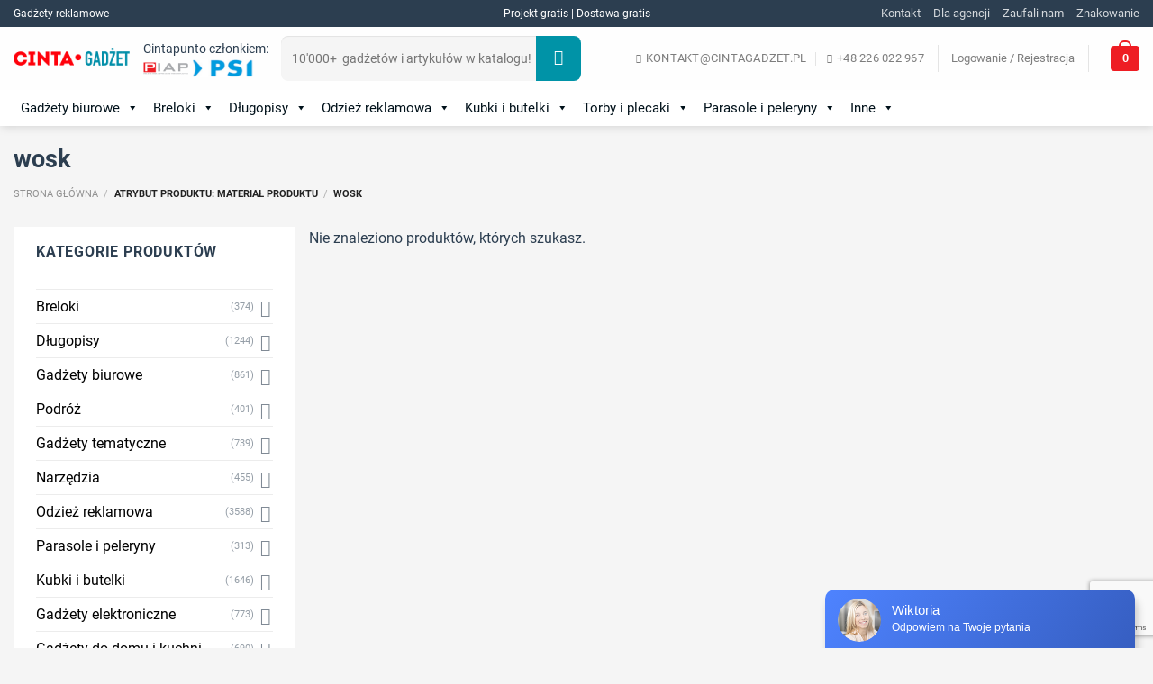

--- FILE ---
content_type: text/html; charset=UTF-8
request_url: https://cintagadzet.pl/material-produktu/wosk/
body_size: 51461
content:
<!DOCTYPE html>
<html lang="pl-PL" class="loading-site no-js bg-fill">
<head>
    <meta charset="UTF-8" />
    <link rel="profile" href="http://gmpg.org/xfn/11" />
    <link rel="pingback" href="https://cintagadzet.pl/xmlrpc.php" />

    <script>(function(html){html.className=html.className.replace(/\bno-js\b/,'js')})(document.documentElement)</script>
<meta name='robots' content='index, follow, max-image-preview:large, max-snippet:-1, max-video-preview:-1' />

<!-- Google Tag Manager for WordPress by gtm4wp.com -->
<script data-cfasync="false" data-pagespeed-no-defer>
	var gtm4wp_datalayer_name = "dataLayer";
	var dataLayer = dataLayer || [];
	const gtm4wp_use_sku_instead = 1;
	const gtm4wp_currency = 'PLN';
	const gtm4wp_product_per_impression = 10;
	const gtm4wp_clear_ecommerce = false;
	const gtm4wp_datalayer_max_timeout = 2000;
</script>
<!-- End Google Tag Manager for WordPress by gtm4wp.com --><meta name="viewport" content="width=device-width, initial-scale=1" />
	<!-- This site is optimized with the Yoast SEO plugin v26.7 - https://yoast.com/wordpress/plugins/seo/ -->
	<title>wosk Archives - Cintagadzet</title>
	<link rel="canonical" href="https://cintagadzet.pl/material-produktu/wosk/" />
	<meta property="og:locale" content="pl_PL" />
	<meta property="og:title" content="wosk Archives - Cintagadzet" />
	<meta property="og:url" content="https://cintagadzet.pl/material-produktu/wosk/" />
	<meta property="og:site_name" content="Cintagadzet" />
	<meta name="twitter:card" content="summary_large_image" />
	<script type="application/ld+json" class="yoast-schema-graph">{"@context":"https://schema.org","@graph":[{"@type":"CollectionPage","@id":"https://cintagadzet.pl/material-produktu/wosk/","url":"https://cintagadzet.pl/material-produktu/wosk/","name":"wosk Archives - Cintagadzet","isPartOf":{"@id":"https://cintagadzet.pl/#website"},"breadcrumb":{"@id":"https://cintagadzet.pl/material-produktu/wosk/#breadcrumb"},"inLanguage":"pl-PL"},{"@type":"BreadcrumbList","@id":"https://cintagadzet.pl/material-produktu/wosk/#breadcrumb","itemListElement":[{"@type":"ListItem","position":1,"name":"Strona główna","item":"https://cintagadzet.pl/"},{"@type":"ListItem","position":2,"name":"wosk"}]},{"@type":"WebSite","@id":"https://cintagadzet.pl/#website","url":"https://cintagadzet.pl/","name":"Cintagadzet","description":"Reklamowe gadżety z nadrukami dla biura, sportu, imprez","potentialAction":[{"@type":"SearchAction","target":{"@type":"EntryPoint","urlTemplate":"https://cintagadzet.pl/?s={search_term_string}"},"query-input":{"@type":"PropertyValueSpecification","valueRequired":true,"valueName":"search_term_string"}}],"inLanguage":"pl-PL"}]}</script>
	<!-- / Yoast SEO plugin. -->


<link rel='prefetch' href='https://cintagadzet.pl/wp-content/themes/flatsome/assets/js/flatsome.js?ver=51d1c732cb1803d92751' />
<link rel='prefetch' href='https://cintagadzet.pl/wp-content/themes/flatsome/assets/js/chunk.slider.js?ver=3.19.2' />
<link rel='prefetch' href='https://cintagadzet.pl/wp-content/themes/flatsome/assets/js/chunk.popups.js?ver=3.19.2' />
<link rel='prefetch' href='https://cintagadzet.pl/wp-content/themes/flatsome/assets/js/chunk.tooltips.js?ver=3.19.2' />
<link rel='prefetch' href='https://cintagadzet.pl/wp-content/themes/flatsome/assets/js/woocommerce.js?ver=60a299668ea84c875077' />
<link rel="alternate" type="application/rss+xml" title="Cintagadzet &raquo; Kanał z wpisami" href="https://cintagadzet.pl/feed/" />
<link rel="alternate" type="application/rss+xml" title="Cintagadzet &raquo; Kanał z komentarzami" href="https://cintagadzet.pl/comments/feed/" />
<link rel="alternate" type="application/rss+xml" title="Kanał Cintagadzet &raquo; wosk Materiał produktu" href="https://cintagadzet.pl/material-produktu/wosk/feed/" />
<style id='wp-img-auto-sizes-contain-inline-css' type='text/css'>img:is([sizes=auto i],[sizes^="auto," i]){contain-intrinsic-size:3000px 1500px}</style>

<link data-optimized="1" rel='stylesheet' id='cpsh-shortcodes-css' href='https://cintagadzet.pl/wp-content/litespeed/css/158e9935672f76960034448ee55f10ea.css?ver=f10ea' type='text/css' media='all' />
<link data-optimized="1" rel='stylesheet' id='exit-popup-css-css' href='https://cintagadzet.pl/wp-content/litespeed/css/7d0998ee82485fbd1d9f53df786d6cba.css?ver=d6cba' type='text/css' media='all' />
<link data-optimized="1" rel='stylesheet' id='wcqu_quantity_styles-css' href='https://cintagadzet.pl/wp-content/litespeed/css/f060a0858fd7aa6a8ea6c4679e14f2d9.css?ver=4f2d9' type='text/css' media='all' />
<link data-optimized="1" rel='stylesheet' id='toc-screen-css' href='https://cintagadzet.pl/wp-content/litespeed/css/bce6aa90f9aefff3921b8a3b9a7c04cd.css?ver=c04cd' type='text/css' media='all' />
<link data-optimized="1" rel='stylesheet' id='woof-css' href='https://cintagadzet.pl/wp-content/litespeed/css/7a84c59899cfe6053e5ff6233b48defc.css?ver=8defc' type='text/css' media='all' />
<style id='woof-inline-css' type='text/css'>.woof_products_top_panel li span,.woof_products_top_panel2 li span{background:url(https://cintagadzet.pl/wp-content/plugins/woocommerce-products-filter/img/delete.png);background-size:14px 14px;background-repeat:no-repeat;background-position:right}.woof_edit_view{display:none}.woof_sid_auto_shortcode{border:solid 2px rgb(0 147 167 / .75);opasity:.75}.woof_edit_view{display:none}.woof_search_is_going nav.woocommerce-breadcrumb{display:block!important}.post-type-archive .woof_sid_auto_shortcode.woof{display:none}.woof_sid_auto_shortcode .woof_container{width:100%!important;clear:both}.woof_block_html_items ul{display:grid;grid-template-rows:1fr 1fr 1fr;grid-template-columns:1fr 1fr 1fr;grid-gap:.2vw;font-size:85%}.woof_open_hidden_li{text-align:left}.woof_open_hidden_li a.woof_open_hidden_li_btn{display:inline-block;text-transform:uppercase;font-size:1.14118em;letter-spacing:.03em;font-weight:bolder;text-align:center;color:#fff;text-decoration:none;vertical-align:middle;border-radius:4px;margin-top:0;margin-right:1em;line-height:2.4em;height:2.5em;padding:0 1.2em;max-width:100%;transition:transform .3s,border .3s,background .3s,box-shadow .3s,opacity .3s,color .3s;background-color:#0093A7}.woof_open_hidden_li a.woof_open_hidden_li_btn:hover{background-color:#007D8E;transition:transform .3s,border .3s,background .3s,box-shadow .3s,opacity .3s,color .3s;.woof_submit_search_form_container .button.woof_reset_search_form{margin-left:.5em!important;max-width:14%}</style>
<link data-optimized="1" rel='stylesheet' id='chosen-drop-down-css' href='https://cintagadzet.pl/wp-content/litespeed/css/cfed205a544cab9e1cd1bc017c20ad3a.css?ver=0ad3a' type='text/css' media='all' />
<link data-optimized="1" rel='stylesheet' id='woof_by_author_html_items-css' href='https://cintagadzet.pl/wp-content/litespeed/css/94e280e58f1de3e31b7342a59546e785.css?ver=6e785' type='text/css' media='all' />
<link data-optimized="1" rel='stylesheet' id='woof_by_backorder_html_items-css' href='https://cintagadzet.pl/wp-content/litespeed/css/614a42d9726b2c2cef506e8a838ef9bb.css?ver=ef9bb' type='text/css' media='all' />
<link data-optimized="1" rel='stylesheet' id='woof_by_instock_html_items-css' href='https://cintagadzet.pl/wp-content/litespeed/css/04aa04b02b4a270c3f28a34f59975452.css?ver=75452' type='text/css' media='all' />
<link data-optimized="1" rel='stylesheet' id='woof_by_onsales_html_items-css' href='https://cintagadzet.pl/wp-content/litespeed/css/1c99d43985149d28bb10dccdd0107b8f.css?ver=07b8f' type='text/css' media='all' />
<link data-optimized="1" rel='stylesheet' id='woof_color_html_items-css' href='https://cintagadzet.pl/wp-content/litespeed/css/87f2f26e50930e826f96083868bde9a7.css?ver=de9a7' type='text/css' media='all' />
<link data-optimized="1" rel='stylesheet' id='woof_image_html_items-css' href='https://cintagadzet.pl/wp-content/litespeed/css/5b6a7f50e165ffba1752a9ec7671b9d4.css?ver=1b9d4' type='text/css' media='all' />
<link data-optimized="1" rel='stylesheet' id='woof_label_html_items-css' href='https://cintagadzet.pl/wp-content/litespeed/css/ded71b5150a37ed979aaae8d82301b50.css?ver=01b50' type='text/css' media='all' />
<link data-optimized="1" rel='stylesheet' id='woof_select_hierarchy_html_items-css' href='https://cintagadzet.pl/wp-content/litespeed/css/bd17d89426edd13972dab27f9d2b1cb1.css?ver=b1cb1' type='text/css' media='all' />
<link data-optimized="1" rel='stylesheet' id='woof_select_radio_check_html_items-css' href='https://cintagadzet.pl/wp-content/litespeed/css/8d0774a05aaa813620c7d681b6fd7717.css?ver=d7717' type='text/css' media='all' />
<link data-optimized="1" rel='stylesheet' id='woof_slider_html_items-css' href='https://cintagadzet.pl/wp-content/litespeed/css/0552f6222a237d90d95006d5b73f475b.css?ver=f475b' type='text/css' media='all' />
<link data-optimized="1" rel='stylesheet' id='woof_sd_html_items_checkbox-css' href='https://cintagadzet.pl/wp-content/litespeed/css/b3d8f02ecc9ef285ba28fed35478d875.css?ver=8d875' type='text/css' media='all' />
<link data-optimized="1" rel='stylesheet' id='woof_sd_html_items_radio-css' href='https://cintagadzet.pl/wp-content/litespeed/css/eab9e9414e9fe26a802ee97cc4e3951b.css?ver=3951b' type='text/css' media='all' />
<link data-optimized="1" rel='stylesheet' id='woof_sd_html_items_switcher-css' href='https://cintagadzet.pl/wp-content/litespeed/css/fe7e2f5e7d2b64f15908da3024779ec1.css?ver=79ec1' type='text/css' media='all' />
<link data-optimized="1" rel='stylesheet' id='woof_sd_html_items_color-css' href='https://cintagadzet.pl/wp-content/litespeed/css/e3b94eaed2954aef4c4a6bb02aed5c89.css?ver=d5c89' type='text/css' media='all' />
<link data-optimized="1" rel='stylesheet' id='woof_sd_html_items_tooltip-css' href='https://cintagadzet.pl/wp-content/litespeed/css/465cd42de0aa1dcce668675f6a2db6af.css?ver=db6af' type='text/css' media='all' />
<link data-optimized="1" rel='stylesheet' id='woof_sd_html_items_front-css' href='https://cintagadzet.pl/wp-content/litespeed/css/b29035d6b436d45a0ca21fd42ed57793.css?ver=57793' type='text/css' media='all' />
<link data-optimized="1" rel='stylesheet' id='woof_step_filter_html_items-css' href='https://cintagadzet.pl/wp-content/litespeed/css/e3c82f71c218ea58f75f0468c147de76.css?ver=7de76' type='text/css' media='all' />
<link data-optimized="1" rel='stylesheet' id='woof-switcher23-css' href='https://cintagadzet.pl/wp-content/litespeed/css/7b7bf0ed88b6ac67c2c83753e1c414d2.css?ver=414d2' type='text/css' media='all' />
<style id='woocommerce-inline-inline-css' type='text/css'>.woocommerce form .form-row .required{visibility:visible}</style>
<link data-optimized="1" rel='stylesheet' id='megamenu-css' href='https://cintagadzet.pl/wp-content/litespeed/css/973edbd0539c58787422df7b36ec7108.css?ver=c7108' type='text/css' media='all' />
<link data-optimized="1" rel='stylesheet' id='dashicons-css' href='https://cintagadzet.pl/wp-content/litespeed/css/2b13d44491f3eb15c454038732fe709a.css?ver=e709a' type='text/css' media='all' />
<link data-optimized="1" rel='stylesheet' id='custom-style-css' href='https://cintagadzet.pl/wp-content/litespeed/css/a76b2a983a6846dc8c28dfb782f78c8b.css?ver=9e644' type='text/css' media='all' />
<link data-optimized="1" rel='stylesheet' id='custom-style-filter-css' href='https://cintagadzet.pl/wp-content/litespeed/css/acf1e064121f6add9fe381a9e66f60f7.css?ver=42a3a' type='text/css' media='all' />
<link data-optimized="1" rel='stylesheet' id='flatsome-ninjaforms-css' href='https://cintagadzet.pl/wp-content/litespeed/css/8e7de2fbbf49d7a5fa21d00f40ff8222.css?ver=f8222' type='text/css' media='all' />
<link data-optimized="1" rel='stylesheet' id='payu-gateway-css' href='https://cintagadzet.pl/wp-content/litespeed/css/30046f6f52084d5ce41b3fcb1a36db79.css?ver=6db79' type='text/css' media='all' />
<link data-optimized="1" rel='stylesheet' id='flatsome-main-css' href='https://cintagadzet.pl/wp-content/litespeed/css/e0f7e540e15fb6f0d896839f21cbeaad.css?ver=beaad' type='text/css' media='all' />
<style id='flatsome-main-inline-css' type='text/css'>@font-face{font-family:"fl-icons";font-display:block;src:url(https://cintagadzet.pl/wp-content/themes/flatsome/assets/css/icons/fl-icons.eot?v=3.19.2);src:url(https://cintagadzet.pl/wp-content/themes/flatsome/assets/css/icons/fl-icons.eot#iefix?v=3.19.2) format("embedded-opentype"),url(https://cintagadzet.pl/wp-content/themes/flatsome/assets/css/icons/fl-icons.woff2?v=3.19.2) format("woff2"),url(https://cintagadzet.pl/wp-content/themes/flatsome/assets/css/icons/fl-icons.ttf?v=3.19.2) format("truetype"),url(https://cintagadzet.pl/wp-content/themes/flatsome/assets/css/icons/fl-icons.woff?v=3.19.2) format("woff"),url(https://cintagadzet.pl/wp-content/themes/flatsome/assets/css/icons/fl-icons.svg?v=3.19.2#fl-icons) format("svg")}</style>
<link data-optimized="1" rel='stylesheet' id='flatsome-shop-css' href='https://cintagadzet.pl/wp-content/litespeed/css/d311de071883bfdf8fa2fb823fc31665.css?ver=31665' type='text/css' media='all' />
<script type="text/javascript" src="https://cintagadzet.pl/wp-includes/js/jquery/jquery.min.js" id="jquery-core-js"></script>
<script data-optimized="1" type="text/javascript" src="https://cintagadzet.pl/wp-content/litespeed/js/36351b965697a29844b6bd5d437db57b.js?ver=db57b" id="js-cookie-js-js"></script>
<script data-optimized="1" type="text/javascript" src="https://cintagadzet.pl/wp-content/litespeed/js/c08b9db157b4ed0cc379507fb4875774.js?ver=75774" id="exit-popup-js-js"></script>
<script data-optimized="1" type="text/javascript" src="https://cintagadzet.pl/wp-content/litespeed/js/6920edcf8adf1dcabcaffff1d79debb0.js?ver=debb0" id="wc-jquery-blockui-js" data-wp-strategy="defer"></script>
<script data-optimized="1" type="text/javascript" id="wc-add-to-cart-js-extra">var wc_add_to_cart_params={"ajax_url":"/wp-admin/admin-ajax.php","wc_ajax_url":"/?wc-ajax=%%endpoint%%","i18n_view_cart":"Zobacz koszyk","cart_url":"https://cintagadzet.pl/koszyk/","is_cart":"","cart_redirect_after_add":"yes"}</script>
<script data-optimized="1" type="text/javascript" src="https://cintagadzet.pl/wp-content/litespeed/js/c3bca2c9ef40004534540fecb7eb5713.js?ver=b5713" id="wc-add-to-cart-js" defer="defer" data-wp-strategy="defer"></script>
<script data-optimized="1" type="text/javascript" src="https://cintagadzet.pl/wp-content/litespeed/js/c4464e3aa5f29fd948f8e294d7019adf.js?ver=19adf" id="wc-js-cookie-js" data-wp-strategy="defer"></script>
<link rel="https://api.w.org/" href="https://cintagadzet.pl/wp-json/" /><link rel="EditURI" type="application/rsd+xml" title="RSD" href="https://cintagadzet.pl/xmlrpc.php?rsd" />

<!-- This website runs the Product Feed PRO for WooCommerce by AdTribes.io plugin - version woocommercesea_option_installed_version -->

<!-- Google Tag Manager for WordPress by gtm4wp.com -->
<!-- GTM Container placement set to automatic -->
<script data-cfasync="false" data-pagespeed-no-defer>
	var dataLayer_content = {"pagePostType":false,"pagePostType2":"tax-","pageCategory":[],"customerTotalOrders":0,"customerTotalOrderValue":0,"customerFirstName":"","customerLastName":"","customerBillingFirstName":"","customerBillingLastName":"","customerBillingCompany":"","customerBillingAddress1":"","customerBillingAddress2":"","customerBillingCity":"","customerBillingState":"","customerBillingPostcode":"","customerBillingCountry":"","customerBillingEmail":"","customerBillingEmailHash":"","customerBillingPhone":"","customerShippingFirstName":"","customerShippingLastName":"","customerShippingCompany":"","customerShippingAddress1":"","customerShippingAddress2":"","customerShippingCity":"","customerShippingState":"","customerShippingPostcode":"","customerShippingCountry":"","cartContent":{"totals":{"applied_coupons":[],"discount_total":0,"subtotal":0,"total":0},"items":[]}};
	dataLayer.push( dataLayer_content );
</script>
<script data-cfasync="false" data-pagespeed-no-defer>
(function(w,d,s,l,i){w[l]=w[l]||[];w[l].push({'gtm.start':
new Date().getTime(),event:'gtm.js'});var f=d.getElementsByTagName(s)[0],
j=d.createElement(s),dl=l!='dataLayer'?'&l='+l:'';j.async=true;j.src=
'//www.googletagmanager.com/gtm.js?id='+i+dl;f.parentNode.insertBefore(j,f);
})(window,document,'script','dataLayer','GTM-NT4GLV6');
</script>
<!-- End Google Tag Manager for WordPress by gtm4wp.com -->	<noscript><style>.woocommerce-product-gallery{ opacity: 1 !important; }</style></noscript>
	<style type="text/css">.saboxplugin-wrap{-webkit-box-sizing:border-box;-moz-box-sizing:border-box;-ms-box-sizing:border-box;box-sizing:border-box;border:1px solid #eee;width:100%;clear:both;display:block;overflow:hidden;word-wrap:break-word;position:relative}.saboxplugin-wrap .saboxplugin-gravatar{float:left;padding:0 20px 20px 20px}.saboxplugin-wrap .saboxplugin-gravatar img{max-width:100px;height:auto;border-radius:0}.saboxplugin-wrap .saboxplugin-authorname{font-size:18px;line-height:1;margin:20px 0 0 20px;display:block}.saboxplugin-wrap .saboxplugin-authorname a{text-decoration:none}.saboxplugin-wrap .saboxplugin-authorname a:focus{outline:0}.saboxplugin-wrap .saboxplugin-desc{display:block;margin:5px 20px}.saboxplugin-wrap .saboxplugin-desc a{text-decoration:underline}.saboxplugin-wrap .saboxplugin-desc p{margin:5px 0 12px}.saboxplugin-wrap .saboxplugin-web{margin:0 20px 15px;text-align:left}.saboxplugin-wrap .sab-web-position{text-align:right}.saboxplugin-wrap .saboxplugin-web a{color:#ccc;text-decoration:none}.saboxplugin-wrap .saboxplugin-socials{position:relative;display:block;background:#fcfcfc;padding:5px;border-top:1px solid #eee}.saboxplugin-wrap .saboxplugin-socials a svg{width:20px;height:20px}.saboxplugin-wrap .saboxplugin-socials a svg .st2{fill:#fff;transform-origin:center center}.saboxplugin-wrap .saboxplugin-socials a svg .st1{fill:rgb(0 0 0 / .3)}.saboxplugin-wrap .saboxplugin-socials a:hover{opacity:.8;-webkit-transition:opacity .4s;-moz-transition:opacity .4s;-o-transition:opacity .4s;transition:opacity .4s;box-shadow:none!important;-webkit-box-shadow:none!important}.saboxplugin-wrap .saboxplugin-socials .saboxplugin-icon-color{box-shadow:none;padding:0;border:0;-webkit-transition:opacity .4s;-moz-transition:opacity .4s;-o-transition:opacity .4s;transition:opacity .4s;display:inline-block;color:#fff;font-size:0;text-decoration:inherit;margin:5px;-webkit-border-radius:0;-moz-border-radius:0;-ms-border-radius:0;-o-border-radius:0;border-radius:0;overflow:hidden}.saboxplugin-wrap .saboxplugin-socials .saboxplugin-icon-grey{text-decoration:inherit;box-shadow:none;position:relative;display:-moz-inline-stack;display:inline-block;vertical-align:middle;zoom:1;margin:10px 5px;color:#444;fill:#444}.clearfix:after,.clearfix:before{content:' ';display:table;line-height:0;clear:both}.ie7 .clearfix{zoom:1}.saboxplugin-socials.sabox-colored .saboxplugin-icon-color .sab-twitch{border-color:#38245c}.saboxplugin-socials.sabox-colored .saboxplugin-icon-color .sab-behance{border-color:#003eb0}.saboxplugin-socials.sabox-colored .saboxplugin-icon-color .sab-deviantart{border-color:#036824}.saboxplugin-socials.sabox-colored .saboxplugin-icon-color .sab-digg{border-color:#00327c}.saboxplugin-socials.sabox-colored .saboxplugin-icon-color .sab-dribbble{border-color:#ba1655}.saboxplugin-socials.sabox-colored .saboxplugin-icon-color .sab-facebook{border-color:#1e2e4f}.saboxplugin-socials.sabox-colored .saboxplugin-icon-color .sab-flickr{border-color:#003576}.saboxplugin-socials.sabox-colored .saboxplugin-icon-color .sab-github{border-color:#264874}.saboxplugin-socials.sabox-colored .saboxplugin-icon-color .sab-google{border-color:#0b51c5}.saboxplugin-socials.sabox-colored .saboxplugin-icon-color .sab-html5{border-color:#902e13}.saboxplugin-socials.sabox-colored .saboxplugin-icon-color .sab-instagram{border-color:#1630aa}.saboxplugin-socials.sabox-colored .saboxplugin-icon-color .sab-linkedin{border-color:#00344f}.saboxplugin-socials.sabox-colored .saboxplugin-icon-color .sab-pinterest{border-color:#5b040e}.saboxplugin-socials.sabox-colored .saboxplugin-icon-color .sab-reddit{border-color:#992900}.saboxplugin-socials.sabox-colored .saboxplugin-icon-color .sab-rss{border-color:#a43b0a}.saboxplugin-socials.sabox-colored .saboxplugin-icon-color .sab-sharethis{border-color:#5d8420}.saboxplugin-socials.sabox-colored .saboxplugin-icon-color .sab-soundcloud{border-color:#995200}.saboxplugin-socials.sabox-colored .saboxplugin-icon-color .sab-spotify{border-color:#0f612c}.saboxplugin-socials.sabox-colored .saboxplugin-icon-color .sab-stackoverflow{border-color:#a95009}.saboxplugin-socials.sabox-colored .saboxplugin-icon-color .sab-steam{border-color:#006388}.saboxplugin-socials.sabox-colored .saboxplugin-icon-color .sab-user_email{border-color:#b84e05}.saboxplugin-socials.sabox-colored .saboxplugin-icon-color .sab-tumblr{border-color:#10151b}.saboxplugin-socials.sabox-colored .saboxplugin-icon-color .sab-twitter{border-color:#0967a0}.saboxplugin-socials.sabox-colored .saboxplugin-icon-color .sab-vimeo{border-color:#0d7091}.saboxplugin-socials.sabox-colored .saboxplugin-icon-color .sab-windows{border-color:#003f71}.saboxplugin-socials.sabox-colored .saboxplugin-icon-color .sab-whatsapp{border-color:#003f71}.saboxplugin-socials.sabox-colored .saboxplugin-icon-color .sab-wordpress{border-color:#0f3647}.saboxplugin-socials.sabox-colored .saboxplugin-icon-color .sab-yahoo{border-color:#14002d}.saboxplugin-socials.sabox-colored .saboxplugin-icon-color .sab-youtube{border-color:#900}.saboxplugin-socials.sabox-colored .saboxplugin-icon-color .sab-xing{border-color:#000202}.saboxplugin-socials.sabox-colored .saboxplugin-icon-color .sab-mixcloud{border-color:#2475a0}.saboxplugin-socials.sabox-colored .saboxplugin-icon-color .sab-vk{border-color:#243549}.saboxplugin-socials.sabox-colored .saboxplugin-icon-color .sab-medium{border-color:#00452c}.saboxplugin-socials.sabox-colored .saboxplugin-icon-color .sab-quora{border-color:#420e00}.saboxplugin-socials.sabox-colored .saboxplugin-icon-color .sab-meetup{border-color:#9b181c}.saboxplugin-socials.sabox-colored .saboxplugin-icon-color .sab-goodreads{border-color:#000}.saboxplugin-socials.sabox-colored .saboxplugin-icon-color .sab-snapchat{border-color:#999700}.saboxplugin-socials.sabox-colored .saboxplugin-icon-color .sab-500px{border-color:#00557f}.saboxplugin-socials.sabox-colored .saboxplugin-icon-color .sab-mastodont{border-color:#185886}.sabox-plus-item{margin-bottom:20px}@media screen and (max-width:480px){.saboxplugin-wrap{text-align:center}.saboxplugin-wrap .saboxplugin-gravatar{float:none;padding:20px 0;text-align:center;margin:0 auto;display:block}.saboxplugin-wrap .saboxplugin-gravatar img{float:none;display:inline-block;display:-moz-inline-stack;vertical-align:middle;zoom:1}.saboxplugin-wrap .saboxplugin-desc{margin:0 10px 20px;text-align:center}.saboxplugin-wrap .saboxplugin-authorname{text-align:center;margin:10px 0 20px}}body .saboxplugin-authorname a,body .saboxplugin-authorname a:hover{box-shadow:none;-webkit-box-shadow:none}a.sab-profile-edit{font-size:16px!important;line-height:1!important}.sab-edit-settings a,a.sab-profile-edit{color:#0073aa!important;box-shadow:none!important;-webkit-box-shadow:none!important}.sab-edit-settings{margin-right:15px;position:absolute;right:0;z-index:2;bottom:10px;line-height:20px}.sab-edit-settings i{margin-left:5px}.saboxplugin-socials{line-height:1!important}.rtl .saboxplugin-wrap .saboxplugin-gravatar{float:right}.rtl .saboxplugin-wrap .saboxplugin-authorname{display:flex;align-items:center}.rtl .saboxplugin-wrap .saboxplugin-authorname .sab-profile-edit{margin-right:10px}.rtl .sab-edit-settings{right:auto;left:0}img.sab-custom-avatar{max-width:75px}.saboxplugin-wrap .saboxplugin-gravatar img{-webkit-border-radius:50%;-moz-border-radius:50%;-ms-border-radius:50%;-o-border-radius:50%;border-radius:50%}.saboxplugin-wrap .saboxplugin-gravatar img{-webkit-border-radius:50%;-moz-border-radius:50%;-ms-border-radius:50%;-o-border-radius:50%;border-radius:50%}.saboxplugin-wrap{margin-top:0;margin-bottom:0;padding:0 0}.saboxplugin-wrap .saboxplugin-authorname{font-size:18px;line-height:25px}.saboxplugin-wrap .saboxplugin-desc p,.saboxplugin-wrap .saboxplugin-desc{font-size:14px!important;line-height:21px!important}.saboxplugin-wrap .saboxplugin-web{font-size:14px}.saboxplugin-wrap .saboxplugin-socials a svg{width:18px;height:18px}</style><link rel="icon" href="https://cintagadzet.pl/wp-content/uploads/2020/03/cropped-Logo-icon-32x32.png" sizes="32x32" />
<link rel="icon" href="https://cintagadzet.pl/wp-content/uploads/2020/03/cropped-Logo-icon-192x192.png" sizes="192x192" />
<link rel="apple-touch-icon" href="https://cintagadzet.pl/wp-content/uploads/2020/03/cropped-Logo-icon-180x180.png" />
<meta name="msapplication-TileImage" content="https://cintagadzet.pl/wp-content/uploads/2020/03/cropped-Logo-icon-270x270.png" />
<style id="custom-css" type="text/css">:root{--primary-color:#ee1d23;--fs-color-primary:#ee1d23;--fs-color-secondary:#0093a7;--fs-color-success:#7a9c59;--fs-color-alert:#b20000;--fs-experimental-link-color:#000000;--fs-experimental-link-color-hover:#2c3e50}.tooltipster-base{--tooltip-color:#fff;--tooltip-bg-color:#000}.off-canvas-right .mfp-content,.off-canvas-left .mfp-content{--drawer-width:300px}.off-canvas .mfp-content.off-canvas-cart{--drawer-width:360px}html{background-color:#f5f5f5!important}.container-width,.full-width .ubermenu-nav,.container,.row{max-width:1691px}.row.row-collapse{max-width:1661px}.row.row-small{max-width:1683.5px}.row.row-large{max-width:1721px}.sticky-add-to-cart--active,#wrapper,#main,#main.dark{background-color:#f5f5f5}.header-main{height:70px}#logo img{max-height:70px}#logo{width:129px}#logo a{max-width:180px}.header-bottom{min-height:36px}.header-top{min-height:30px}.transparent .header-main{height:265px}.transparent #logo img{max-height:265px}.has-transparent+.page-title:first-of-type,.has-transparent+#main>.page-title,.has-transparent+#main>div>.page-title,.has-transparent+#main .page-header-wrapper:first-of-type .page-title{padding-top:345px}.header.show-on-scroll,.stuck .header-main{height:70px!important}.stuck #logo img{max-height:70px!important}.search-form{width:30%}.header-bottom{background-color:#fff}.header-main .nav>li>a{line-height:16px}.stuck .header-main .nav>li>a{line-height:50px}.header-bottom-nav>li>a{line-height:16px}@media (max-width:549px){.header-main{height:70px}#logo img{max-height:70px}}.main-menu-overlay{background-color:rgb(0 97 150 / .1)}.nav-dropdown{border-radius:3px}.nav-dropdown{font-size:100%}.header-top{background-color:#2c3e50!important}.blog-wrapper{background-color:#fff}body{color:#2c3e50}h1,h2,h3,h4,h5,h6,.heading-font{color:#2c3e50}body{font-size:100%}@media screen and (max-width:549px){body{font-size:100%}}body{font-family:Roboto,sans-serif}body{font-weight:400;font-style:normal}.nav>li>a{font-family:Roboto,sans-serif}.mobile-sidebar-levels-2 .nav>li>ul>li>a{font-family:Roboto,sans-serif}.nav>li>a,.mobile-sidebar-levels-2 .nav>li>ul>li>a{font-weight:400;font-style:normal}h1,h2,h3,h4,h5,h6,.heading-font,.off-canvas-center .nav-sidebar.nav-vertical>li>a{font-family:Roboto,sans-serif}h1,h2,h3,h4,h5,h6,.heading-font,.banner h1,.banner h2{font-weight:700;font-style:normal}.alt-font{font-family:Roboto,sans-serif}.alt-font{font-weight:400!important;font-style:normal!important}.header:not(.transparent) .header-bottom-nav.nav>li>a{color:#00111a}.header:not(.transparent) .header-bottom-nav.nav>li>a:hover,.header:not(.transparent) .header-bottom-nav.nav>li.active>a,.header:not(.transparent) .header-bottom-nav.nav>li.current>a,.header:not(.transparent) .header-bottom-nav.nav>li>a.active,.header:not(.transparent) .header-bottom-nav.nav>li>a.current{color:#006196}.header-bottom-nav.nav-line-bottom>li>a:before,.header-bottom-nav.nav-line-grow>li>a:before,.header-bottom-nav.nav-line>li>a:before,.header-bottom-nav.nav-box>li>a:hover,.header-bottom-nav.nav-box>li.active>a,.header-bottom-nav.nav-pills>li>a:hover,.header-bottom-nav.nav-pills>li.active>a{color:#FFF!important;background-color:#006196}.widget:where(:not(.widget_shopping_cart)) a{color:#000}.widget:where(:not(.widget_shopping_cart)) a:hover{color:#2c3e50}.widget .tagcloud a:hover{border-color:#2c3e50;background-color:#2c3e50}.current .breadcrumb-step,[data-icon-label]:after,.button#place_order,.button.checkout,.checkout-button,.single_add_to_cart_button.button,.sticky-add-to-cart-select-options-button{background-color:#ed1d24!important}.has-equal-box-heights .box-image{padding-top:100%}.price del,.product_list_widget del,del .woocommerce-Price-amount{color:#2c3e50}input[type='submit'],input[type="button"],button:not(.icon),.button:not(.icon){border-radius:4px!important}@media screen and (min-width:550px){.products .box-vertical .box-image{min-width:247px!important;width:247px!important}}.footer-1{background-color:#fff}.footer-2{background-color:#eaeaea}.absolute-footer,html{background-color:#182737}.page-title-small+main .product-container>.row{padding-top:0}button[name='update_cart']{display:none}.nav-vertical-fly-out>li+li{border-top-width:1px;border-top-style:solid}.single-product textarea{min-height:85px!important}.archive .category-page-row .col.large-3.hide-for-medium{padding:15px 25px 15px!important}@media screen and (min-width:768px){#ninja_forms_required_items,.nf-field-container{margin-bottom:10px!important}nf-fields-wrap nf-field:nth-child(1),nf-fields-wrap nf-field:nth-child(2),nf-fields-wrap nf-field:nth-child(3),nf-fields-wrap nf-field:nth-child(4){width:50%;float:left;padding:0 5px}nf-fields-wrap nf-field:nth-child(5) div{padding:0 1px}nf-fields-wrap nf-field:nth-child(6) #nf-field-14-container{padding:0 5px}}label#nf-label-field-15{color:#fff}nf-fields-wrap nf-field:nth-child(11) div#nf-field-18-container{margin-top:20px}.nf-form-fields-required{display:none!important}.nf-field-element textarea{height:120px!important}.nf-form-content .listselect-wrap .nf-field-element div,.nf-form-content input.ninja-forms-field,.nf-form-content select.ninja-forms-field:not([multiple]){height:30px!important}.page-id-927 label#nf-label-field-15,#exitpopup-modal label#nf-label-field-15,#pop-up-cf7-product #nf-label-field-15{color:#2c3e50}.nf-form-content button,.nf-form-content input[type=button],.nf-form-content input[type=submit]{background:#cf2e2e!important;padding:5px 60px;line-height:1}.nf-response-msg{color:#fff;font-size:16px;border:1px solid;border-radius:5px;padding:5px 10px;background-color:green!important;margin:0 auto 10px auto}.nf-response-msg p{padding:0 20px;margin:0}.nf-response-msg{max-width:50%}@media (min-width:850px){.postid-172091 .banner{width:85%!important;margin:0 auto!important}}@media screen and (max-width:767px){#ninja_forms_required_items,.nf-field-container{margin-bottom:10px!important}nf-fields-wrap nf-field:nth-child(7) #nf-field-15-wrap .nf-field-label label{font-size:12px}}@font-face{font-family:'Roboto';font-style:normal;font-weight:400;font-display:swap;src:url(https://fonts.gstatic.com/s/roboto/v29/KFOmCnqEu92Fr1Mu72xKOzY.woff2) format('woff2');unicode-range:U+0460-052F,U+1C80-1C88,U+20B4,U+2DE0-2DFF,U+A640-A69F,U+FE2E-FE2F}@font-face{font-family:'Roboto';font-style:normal;font-weight:400;font-display:swap;src:url(https://fonts.gstatic.com/s/roboto/v29/KFOmCnqEu92Fr1Mu5mxKOzY.woff2) format('woff2');unicode-range:U+0400-045F,U+0490-0491,U+04B0-04B1,U+2116}@font-face{font-family:'Roboto';font-style:normal;font-weight:400;font-display:swap;src:url(https://fonts.gstatic.com/s/roboto/v29/KFOmCnqEu92Fr1Mu7mxKOzY.woff2) format('woff2');unicode-range:U+1F00-1FFF}@font-face{font-family:'Roboto';font-style:normal;font-weight:400;font-display:swap;src:url(https://fonts.gstatic.com/s/roboto/v29/KFOmCnqEu92Fr1Mu4WxKOzY.woff2) format('woff2');unicode-range:U+0370-03FF}@font-face{font-family:'Roboto';font-style:normal;font-weight:400;font-display:swap;src:url(https://fonts.gstatic.com/s/roboto/v29/KFOmCnqEu92Fr1Mu7WxKOzY.woff2) format('woff2');unicode-range:U+0102-0103,U+0110-0111,U+0128-0129,U+0168-0169,U+01A0-01A1,U+01AF-01B0,U+1EA0-1EF9,U+20AB}@font-face{font-family:'Roboto';font-style:normal;font-weight:400;font-display:swap;src:url(https://fonts.gstatic.com/s/roboto/v29/KFOmCnqEu92Fr1Mu7GxKOzY.woff2) format('woff2');unicode-range:U+0100-024F,U+0259,U+1E00-1EFF,U+2020,U+20A0-20AB,U+20AD-20CF,U+2113,U+2C60-2C7F,U+A720-A7FF}@font-face{font-family:'Roboto';font-style:normal;font-weight:400;font-display:swap;src:url(https://fonts.gstatic.com/s/roboto/v29/KFOmCnqEu92Fr1Mu4mxK.woff2) format('woff2');unicode-range:U+0000-00FF,U+0131,U+0152-0153,U+02BB-02BC,U+02C6,U+02DA,U+02DC,U+2000-206F,U+2074,U+20AC,U+2122,U+2191,U+2193,U+2212,U+2215,U+FEFF,U+FFFD}@font-face{font-family:'Roboto';font-style:normal;font-weight:700;font-display:swap;src:url(https://fonts.gstatic.com/s/roboto/v29/KFOlCnqEu92Fr1MmWUlfCRc4EsA.woff2) format('woff2');unicode-range:U+0460-052F,U+1C80-1C88,U+20B4,U+2DE0-2DFF,U+A640-A69F,U+FE2E-FE2F}@font-face{font-family:'Roboto';font-style:normal;font-weight:700;font-display:swap;src:url(https://fonts.gstatic.com/s/roboto/v29/KFOlCnqEu92Fr1MmWUlfABc4EsA.woff2) format('woff2');unicode-range:U+0400-045F,U+0490-0491,U+04B0-04B1,U+2116}@font-face{font-family:'Roboto';font-style:normal;font-weight:700;font-display:swap;src:url(https://fonts.gstatic.com/s/roboto/v29/KFOlCnqEu92Fr1MmWUlfCBc4EsA.woff2) format('woff2');unicode-range:U+1F00-1FFF}@font-face{font-family:'Roboto';font-style:normal;font-weight:700;font-display:swap;src:url(https://fonts.gstatic.com/s/roboto/v29/KFOlCnqEu92Fr1MmWUlfBxc4EsA.woff2) format('woff2');unicode-range:U+0370-03FF}@font-face{font-family:'Roboto';font-style:normal;font-weight:700;font-display:swap;src:url(https://fonts.gstatic.com/s/roboto/v29/KFOlCnqEu92Fr1MmWUlfCxc4EsA.woff2) format('woff2');unicode-range:U+0102-0103,U+0110-0111,U+0128-0129,U+0168-0169,U+01A0-01A1,U+01AF-01B0,U+1EA0-1EF9,U+20AB}@font-face{font-family:'Roboto';font-style:normal;font-weight:700;font-display:swap;src:url(https://fonts.gstatic.com/s/roboto/v29/KFOlCnqEu92Fr1MmWUlfChc4EsA.woff2) format('woff2');unicode-range:U+0100-024F,U+0259,U+1E00-1EFF,U+2020,U+20A0-20AB,U+20AD-20CF,U+2113,U+2C60-2C7F,U+A720-A7FF}@font-face{font-family:'Roboto';font-style:normal;font-weight:700;font-display:swap;src:url(https://fonts.gstatic.com/s/roboto/v29/KFOlCnqEu92Fr1MmWUlfBBc4.woff2) format('woff2');unicode-range:U+0000-00FF,U+0131,U+0152-0153,U+02BB-02BC,U+02C6,U+02DA,U+02DC,U+2000-206F,U+2074,U+20AC,U+2122,U+2191,U+2193,U+2212,U+2215,U+FEFF,U+FFFD}@media (max-width:849px){@media screen and (max-width:850px){.page-id-78648 .woocommerce-FormRow.form-row.custom-position{position:absolute;bottom:-100px}.page-id-78648 #g-recaptcha{position:absolute;bottom:-15px}}}.label-new.menu-item>a:after{content:"New"}.label-hot.menu-item>a:after{content:"Hot"}.label-sale.menu-item>a:after{content:"Sale"}.label-popular.menu-item>a:after{content:"Popular"}</style>		<style type="text/css" id="wp-custom-css">
			/* Reset styles Flatsom Theme */

/* li.myicon a span.ui-icon-myicon2, .grid-product-content h4 span.ui-icon-myicon2{
	background-image: url('https://cintagadzet.pl/wp-content/uploads/2020/11/frozen_cintagadzet.png');
} */

li.myicon a .inlineIcon, .grid-product-content h4 .inlineIcon {
    display: inline-block;
    position: relative;
    vertical-align: middle;
    margin-left: 6px;
	width: 16px;
    height: 16px;
}

li.red a {
    color: #E30613!important;
}
li.red a:hover {
	color: #006196!important;
}
li.uppercase a {
	text-transform: uppercase!important;
	font-weight:700!important;
}
.off-canvas-right .mfp-content, .off-canvas-left .mfp-content {
	width: 320px!important;
}

ul.header-nav.header-nav-main.nav.nav-right.nav-line-bottom>li>a:before {
    background-color: transparent!important;
}

ul.header-nav.header-nav-main.nav.nav-right.nav-line-bottom a {
    font-weight: 400;
}

.page-id-934 .woocommerce-FormRow.form-row.custom-position {
  top: 92%;
  left: 20%;
  right: 20%;
  position: absolute;
}
#customer_login .woocommerce-Button.woocommerce-button.button.woocommerce-form-register__submit {
  position: absolute;
  margin-top: 60px;
}
#customer_login .wc-terms-and-conditions {
  margin-bottom: 50px;
}
.wc-terms-and-conditions label {
  font-weight: 700;
}
.single-product .rp_wcdpd_product_page {
  margin-top: 0px;
  margin-bottom: 0px;
}
.single-product dl.tm-extra-product-options-totals.tm-custom-price-totals {
  text-transform: none;
}
.bestsell-tab img.attachment-original.size-original.lazy-load-active, .product-content-vip img.attachment-original.size-original.lazy-load-active {
  height: 150px;
  object-fit: contain;
}
.bestsell-tab a.primary.is-small.mb-0.button.product_type_simple.add_to_cart_button.ajax_add_to_cart.is-outline, .product-content-vip a.primary.is-small.mb-0.button.product_type_simple.add_to_cart_button.ajax_add_to_cart.is-outline, .related-products-wrapper .primary.is-small.mb-0.button.product_type_simple.add_to_cart_button.ajax_add_to_cart.is-outline {
  margin-bottom: 1em!important;
}
.products-grid .row-grid .box-image a {
  padding: 10px;
}
.logo-left .logo {
  margin-right: 25px;
}

.product-content-row .rp_wcdpd_pricing_table td {
	padding: 2px 3px 2px 8px;
}
.product-content-row .rp_wcdpd_pricing_table span.woocommerce-Price-amount.amount {
  color: #EE1D23;
  font-size: 1.4em;
}
.product-content-row .rp_wcdpd_pricing_table span.woocommerce-Price-amount.amount:hover {
  color: #0990A9;
}
.product-content-row span.rp_wcdpd_pricing_table_quantity:after {
	content: ' szt.';
}
.form-row.create-account label {
  font-weight: 700;
  color: #ed1d24;
}
.home-banner span.txt-padding {
  padding: 0 10px;
}
.home-banner a.button.primary.is-larger:hover {
  border-color: #BF171C!important;
}
.page-id-8 span.tc-epo-cart-price del, .single-product .tm-final-totals .price.amount.original del {
  display: none!important;
}
.archive .product_list_widget span.product-title {
  font-size: .9em;
}
.absolute-footer .menu-top-bar-menu-container {
  display: none;
}

.product-breadcrumb-container {
  font-size: 80%;
}
a#top-link {
  bottom: 5px;
}
.required {
  color: #EF1E23;
}
.place-order .woocommerce-terms-and-conditions-wrapper {
  display: none;
}


/* Archive page, Shop */
.category-description_block {
    max-width: 105%!important;
}
.shop-container .page-title-inner.flex-row.medium-flex-wrap.container {
    padding-top: 10px;
}
.shop-container .shop-page-title.category-page-title.page-title {
	margin-bottom: 25px;
}


/*  Shop Sidebar */
aside#woocommerce_product_categories-4 {
  margin-top: 15px;
}
.archive .category-page-row {
	padding-left:15px;
	padding-right: 15px;
}
.archive .category-page-row .col.large-3.hide-for-medium
{
  background-color: #fff;
	padding: 0 25px 15px;
}

.archive .shop-container .has-shadow>.col>.col-inner, .archive .shop-container .row-small .product-small.box {
  border-radius: 4px;
}
.archive .category-page-row .name.product-title {
  min-height: 60px;
}
.archive .shop-container .row-small>.col {
  padding: 0 4.8px 9.6px;
}
ul.nav-dropdown.nav-dropdown-bold {
  border-bottom-left-radius: 8px;
  border-bottom-right-radius: 8px;
  color: #2c3e50!important;
}
.nav-dropdown.nav-dropdown-bold>li>a {
  margin: 0;
  padding-left: 20px;
  border-radius: 0;
  padding-right: 10px;
}
.nav-pagination>li>span, .nav-pagination>li>a {
	border-radius: 8px;
}
.product-thumbnails.thumbnails.slider.row.row-small.row-slider.slider-nav-small.small-columns-4.flickity-enabled.is-draggable.slider-lazy-load-active {
  margin-left: 0;
  margin-right: 0;
}
.dark .price, .dark span.amount {
  color: #2c3e50;
}
.price del {
  color: #808a95!important;
}
.badge-container .badge-inner.secondary.on-sale {
  border-top-right-radius: 4px;
	border-bottom-right-radius: 4px;
}
#login-form-popup {
  border-radius: 4px;
}
img.attachment-woocommerce_thumbnail.size-woocommerce_thumbnail.lazy-load-active, .archive img.attachment-woocommerce_thumbnail.size-woocommerce_thumbnail, .archive img.show-on-hover.absolute.fill.hide-for-small.back-image {
  padding: 15px!important;
	height: 100%!important;
  object-fit: contain;
}
.products.has-equal-box-heights .box-image {
  padding-top: 75%;
}
.related-products-wrapper img.attachment-woocommerce_thumbnail.size-woocommerce_thumbnail {
 display: flex;
 width: auto!important;
 height: 148px!important;
 object-fit: contain;
}
.box-text.box-text-products {
  border-top: 1px solid #ececec;
}
input[type='email'], input[type='date'], input[type='search'], input[type='number'], input[type='text'], input[type='tel'], input[type='url'], input[type='password'], textarea, select, .select-resize-ghost, .select2-container .select2-choice, .select2-container .select2-selection {
	border-radius: 8px!important;
}
label.tm-epo-field-label.cpf-upload-container {
 border-radius: 4px;
}
.quantity input[type="number"] {
	border-radius: 4px!important;
	max-width: 4.5em;
  width: 4.5em;
}
a.remove:hover {
  color: #ED1D24;
}
.is-divider {
	background-color: transparent;
}
.product_meta>span {
	border-top: none;
}
.overlay {
	background-color: transparent;
}
.grid-col .box, .grid-col .box-image img {
	position: relative!important;
/* 	width: auto!important; */
	object-fit: contain!important;
}
.grid-product-content .grid-col .col-inner {
	border-radius: 8px;
	background-color: #ffffff;
}
.grid-product-content img.attachment-thumbnail.size-thumbnail.lazy-load-active {
  width: 100%!important;
  height: 150px;
	padding: 15px!important;
  max-width: inherit!important;
}
img.attachment-thumbnail.size-thumbnail.lazy-load-active {
  max-width: 150px!important;
}
img.show-on-hover.absolute.fill.hide-for-small.back-image.lazy-load-active {
  display: none!important;
}
.grid-product-content .box-text.text-center, .bestsell-tab .box-text.text-center, .product-content-vip .box-text.text-center {
  border-top: 1px solid #ececec;
	text-shadow: none!important;
}
.box-text.text-center.dark p {
  color: #000000;
}
p.name.product-title.woocommerce-loop-product__title:hover a {
  color: #000000;
}
/*  CUSTOM CSS   */

.free-shipping-notice_block .dark span.amount {
  color: #fff!important;
}
div#branza-pop-up {
	border-radius: 8px;
}

/*  == Search header form == */
input#woocommerce-product-search-field-0:focus {
	background-color: #fff;
  box-shadow: inset 0 1px 1px rgba(0,0,0,.075), 0 0 8px #EE1D23;
}
input#woocommerce-product-search-field-0 {
	box-sizing: border-box;
	margin: 0;
	font: inherit;
	padding: 6px 12px;
	line-height: 1.42857143;
	background-image: none;
	box-shadow: inset 0 1px 1px rgba(0,0,0,.075);
	border-radius: 4px;
	color: #EE1D23;
	position: relative;
	float: left;
	font-size: 14px;
	height: 50px;
	-webkit-border-top-left-radius: 8px;
	-webkit-border-bottom-left-radius: 8px;
	display: block;
	background-color: rgba(245,245,245,1);
	border: 0;
	transition: background-color ease-in-out .15s,box-shadow ease-in-out .15s;
}
.form-flat .button.icon {
	vertical-align: middle;
	padding: 6px 12px;
	font-size: 14px;
	font-weight: 400;
	line-height: 1;
	border-top-left-radius: 0;
	border-bottom-left-radius: 0;
	position: absolute;
	right: -32px;
	top: 0;
	width: 50px;
	height: 50px;
	background-color: #0093A7!important;
	border: 0;
	transition: border-color ease-in-out .15s,box-shadow ease-in-out .15s;
	-webkit-border-top-right-radius: 8px!important;
	-webkit-border-bottom-right-radius: 8px!important;
}
i.icon-search {
  color: #fff;
}
/* == Icon cart in header == */
.cart-icon strong, .cart-icon strong:after {
	border: 2px solid #EE1D23;
}
.cart-icon strong {
	background-color: #EE1D23!important;
	color: #fff;
	border-radius: 4px;
	width: 2.5em;
}
.cart-icon strong:hover {
	background-color: #EE1D23!important;
	border: 2px solid #EE1D23;
}
span.header-cart-title span.woocommerce-Price-amount.amount {
	color: #2c2e50;
}
span.header-cart-title span.woocommerce-Price-amount.amount:hover {
	text-decoration: underline;
}
.textwidget.custom-html-widget {
	color: #2c2e50;
}
/*  After banner text-block */
.after-banner-text-block h5 {
	text-align: center;
	margin-bottom: 20px;
}
/* == Categories section == */
.category-color-bar.cinta {
  background-color: #EE1D23;
}
.category-color-bar.aqua {
  background-color: #0093A7;
}
.category-color-bar.green {
  background-color: #7a9c59;
}
.category-color-bar.magenta {
  background-color: #e93398;
}
.category-color-bar.yellow {
  background-color: #FDC017;
}
.prod-cat-content .category_block {
  max-width: 12.5%;
	flex-basis: 12.5%;
  min-height: 128px;
  position: relative;
  cursor: pointer;
}
.category_block .col-inner.text-center.box-shadow-3-hover {
  width: 100%;
  position: relative;
  float: left;
  top: 0;
  left: 0;
  padding: 10px 2px;
}
.category-color-bar {
  height: 4px;
  position: relative;
  float: left;
  width: 100%;
  left: 0;
  top: 0;
}
.category_block-content.icon-box-center.text-center.is-xsmall {
  position: relative;
  float: left;
  width: 100%;
  height: 75px;
  top: 0;
  left: 0;
}
.category_block .category-color-bar {
  position: absolute;
  transition: 200ms;
}
.category_block:hover .category-color-bar, .category_block.category-block-color .category-color-bar {
  height: 128px;
}
.category_block:hover .icon-box-text h5.uppercase {
	color:#ffffff;
	transition: 300ms;
}
.category_block:hover .icon-box-img .icon-inner img {
	filter: invert(1);
	transition: 300ms;
}
/* == Product grid section == */
.bestseller-tab-row ul.nav.nav-line-bottom.nav-uppercase.nav-size-small.nav-center {
  justify-content: space-around;
  margin-top: 30px;
	margin-bottom: 30px;
}
.bestsell-tab .box-text .name.product-title, .product-content-vip .box-text .name.product-title {
  max-height: 75px;
  min-height: 41px;
	white-space: pre-wrap;
}
.bestsell-tab .box-text.text-left, .product-content-vip .box-text.text-left {
  border-top: 1px solid #ececec;
}
.badge-container {
  margin: 30px 0 0 2px;
}
.grid-product-content .banner {
	background: #fff!important;
}
.grid-product-content .banner:hover {
	transition: box-shadow .2s ease-in;
  box-shadow: 0 10px 48px -14px rgba(0,0,0,.75);
  -webkit-box-shadow: 0 10px 48px -14px rgba(0,0,0,.75);
}
.grid-product-content .banner h2 {
  font-size: 2.15em!important;
}
.grid-product-content .col.grid-col.grid-col-1.large-3.medium-6, .grid-product-content .col.grid-col.grid-col-1.large-6.medium-12 {
  display: none;
}
.grid-product-content .large-3 {
  max-width: 20%;
  -ms-flex-preferred-size: 20%;
  flex-basis: 20%;
}
.grid-product-content .box-text .name.product-title {
  max-height: 120px;
  min-height: 41px;
	white-space: pre-wrap;
}
.grid-product-content .col.grid-col.grid-col-1-2.large-3.medium-6:nth-child(13), .grid-product-content .col.grid-col.grid-col-1-2.large-3.medium-6:nth-child(14) {
  display: none;
}
.home .flickity-prev-next-button svg {
	top: 85%;
}
/*  ===  VIP MARKI  === */
.vip-logo-wrapper {
  padding: 0 7.5px;
}
.row-vip-logo a.ux-logo-link.block.image- {
  background-color: #fff;
  border-radius: 8px;
	margin: 0 auto;
}
/* == Advantages section == */
.col.advant_block.medium-2.small-12.large-2 {
  padding: 0 5px 0 0;
}
.advant-text-box h5 {
	padding-top: 10px;
}
.advant-text-box p {
  margin: 0;
  padding-bottom: 10px;
}
.bg-wrapper {
	background-color: #ccc;
	border-radius: 0 0 8px 8px;
}
.advant_block .col-inner.text-center.box-shadow-2 {
  border-radius: 8px;
	background-color: #fff;
}
.advant_block .advant_item{
  padding: 0 2px 4px;
}
/* == Cintagadzet in numbers ==*/
.big-txt {
	color: #EE1D23;
  font-size: 60px;
  font-weight: 500;
}
/* == Section "Zaufali nam" == */
.grid-trust-catd-content {
	padding: 0 2px 4px!important;
}
.grid-trust-catd-content .col-inner.text-center, .grid-trust-catd-content .col-inner.text-center.box-shadow-3 {
  border-radius: 8px;
}
/* == Custom CSS for single product page == */
.single-product h1.product-title.product_title.entry-title {
  font-size: 1.4em;
}
.product-content-column li#tab-title-description, .product-content-column div#tab-description, .product-tabs-on-single li#tab-title-additional_information, .product-tabs-on-single div#tab-additional_information {
  display: none!important;
}
.single-product .tm-extra-product-options .cpf_hide_element hr.tc-cell {
  margin: 5px 1em;
}
.single-product .product-content-column li#tab-title-additional_information {
  margin-left: 0;
}
.tc-cell.tm-epo-element-label.tcwidth-100 {
  margin-bottom: 5px;
}
#tab-title-additional_information a:before {
  background-color: transparent;
}
.tc-extra-product-options .tmcp-field-wrap .price.tc-price .amount {
    display: inline-block!important;
    margin-right: 10px;
}
dt.tm-unit-price, dt.tm-final-totals {
    width: 50%;
		margin: 0!important;
    font-weight: 600;
}
dd.tm-unit-price {
    width: 49%;
    text-align: end;
    margin: 0 0 10px 0;
}
dd.tm-final-totals {
  width: 49%;
  text-align: end;
}
.p-d_method {
  display: flex;
	margin: 0!important;
}
.p-d_method h5.title-method {
  font-size: 0.75em;
  text-transform: uppercase;
}
.payment_methods, .delivery_methods {
  padding: 0 10px 0 0;
}
.payment_methods {
	margin-bottom: 20px;
}
.payment_methods span:nth-child(5) img.img-size {
 	margin-top: -3px;
}
.delivery_methods span:nth-child(2) img.img-size {
  width: 50%;	
}
.delivery_methods span:nth-child(4) img.img-size {
	width: 95%;
}
span.border-img {
	display: inline-block;
  border: 1px solid #EBEBEB;
	border-radius: 2px;
  padding: 0 3px;
  max-width: 50px!important;
  text-align: center;
}
span img.img-size {
  margin-top: -2px;	
}
.woocommerce-product-gallery__wrapper {
  padding: 30px!important;
  background-color: #fff;
}
.product-info.summary {
  background-color: #fff;
}
label.tm-epo-field-label.cpf-upload-container {
  font-size: .8em!important;
  margin-bottom: 5px!important;
}
.tm-epo-field-label.cpf-upload-container span.cpf-upload-wrap:hover {
  background-color: #ED1D24;
  outline: none;
  opacity: 1;
  color: #fff;
  box-shadow: inset 0 0 0 100px rgba(0,0,0,0.2);
	border-radius: 5px;
}
.row.equalize-box.large-columns-4.medium-columns-3.small-columns-2.row-small.slider.row-slider.slider-nav-reveal.slider-nav-push.flickity-enabled.is-draggable.slider-lazy-load-active {
  margin-bottom: 30px;
}
.price.product-page-price span.amount::before, .price-wrapper .price span.amount::before {
  content: 'od ';
}
dd span.amount.options::after{
  content: ' netto/szt';
	font-size: .85em;
	font-weight: normal;
}
dd span.final::after {
  content: ' netto';
	font-size: .75em;
	font-weight: normal;
}
div#hidden-block, .hidden-block {
  display: none;
	width: 0px;
}
.tm-box {
  border-radius: 8px;
}
#width_0 label.tm-epo-field-label {
  width: auto;
}
#width_0 .tc-cell.tc-col.tm-extra-product-options-container {
	margin-left: -2px;
	text-align: right;
}
.flickity-viewport .col-inner .product-small.box {
  background-color: #fff;
  border-radius: 8px;
}
.flickity-viewport .col-inner .product-small.box .box-image {
	padding: 15px;
	min-height: 150px;
	border-top-left-radius: 8px;
  border-top-right-radius: 8px;
}
.flickity-viewport .col-inner .product-small.box .box-text.box-text-products {
  padding: 10px 15px 15px;
  border-top: 1px solid #ececec;
}
.flickity-viewport .flickity-slider > div {
	padding: 0 2px 4px!important;
}
.single-product .flickity-prev-next-button svg {
	top: 65%;
}
.slider-nav-reveal .flickity-prev-next-button:hover, .slider-nav-reveal .flickity-prev-next-button {
	height: 99%;
	box-shadow: 0 -9px 15px 0 rgba(0,0,0,0.3);
}
figure.woocommerce-product-gallery__wrapper, .product-thumbnails a:hover, .product-thumbnails .is-nav-selected a, .product-thumbnails a {
  border-radius: 4px;
}
.product-section {
  margin-top: 50px;
}
.product-section .row-small {
  margin-left: 0!important;
  margin-right: 0!important;
}
.product-summary {
  padding: 30px;
}
.product-summary h1 {
  font-size: 1.5em;
  margin-bottom: 20px;
}
div.product-summary:nth-child(3) {
  margin-top: 20px;
  margin-bottom: 30px;
}
.product-summary .price-wrapper {
  text-decoration: underline;
}
.woocommerce-product-attributes {
	margin-bottom: 1.2em;
}
.woocommerce-product-attributes td {
	font-size: .75em;
	padding: 0;
	text-align: end;
}
.woocommerce-product-attributes th {
	font-size: .68em;
	font-weight: normal;
}
.tab-panels {
  padding-top: 0;
}
.additional_information_tab a, .reviews_tab a, .review-form-inner.has-border {
  border-radius: 8px!important;
}
.product_meta span {
  padding-top: 0px;
}
.accordion-inner {
  padding: 15px 0; 
}
.single-product .product-content-row {
  padding-left: 7.5px;
  padding-right: 7.5px;
}
#tm-epo-totals {
  padding-bottom: 0;
  padding-top: 0;
}
.single-product form.cart {
  margin-bottom: 0;
}
.single-product .product-short-description p {
  margin-bottom: 15px;
}
.single-product h3.product-section-title.container-width.product-section-title-related.pt-half.pb-half.uppercase {
  margin-left: 0;
  padding-bottom: 30px;
}
.single-product .col.product-content-column.medium-6.small-12.large-5 > div.col-inner, .single-product .col.add-to-card-and-price-column.medium-12.small-12.large-4 > div.col-inner {
  min-height: 560px;
	max-height: 560px;
}
.product-content-column p.price.product-page-price {
  font-size: 1.35em;
  margin-top: 10px;
}
.product-content-column p.price.product-page-price span {
	color: #EE1D23;
}
#tm-epo-totals dt.tm-final-totals {
  font-size: 1.5em;
  font-weight: bold;
	margin-right: 5px;
}
#width_0 .tc-cell.tc-col-auto {
	margin-top: 0;
}
.single-product .hide-in-prod-page {
	display: none;
}
.page-id-8 .hide-in-cart-checkout, th.hide-on-cart-checkout, .page-id-9 .hide-in-cart-checkout {
	display: none;
}
ul.hidden-block-ul li.tmcp-field-wrap {
  justify-content: end!important;
}

div.title_time-prod-div, div.value_time-prod-div, p.title-time-prod, p.value-time-prod, div.title_time-prod-div .tc-cell.tm-element-description.tm-description, div.value_time-prod-div .tc-cell.tm-element-description.tm-description {
    margin-bottom: 0px!important;
} {
	margin-bottom: 0px;
}

/* ==== Cart page ==== */
th.product-quantity {
  text-align: center;
}
.col.large-7.pb-0.cart-auto-refresh, .cart-collaterals.large-5.col.pb-0 {
  background-color: #fff;
  padding-top: 30px;
	padding-bottom: 30px!important;
  border-radius: 8px;
}
.woocommerce-cart-form__cart-item .product-price span.woocommerce-Price-currencySymbol::after {
  content: ' netto/szt';
}
.woocommerce-cart-form__cart-item .product-subtotal span.woocommerce-Price-currencySymbol::after, .cart-subtotal span.woocommerce-Price-currencySymbol::after, .shipping__list_label span.woocommerce-Price-currencySymbol::after {
  content: ' netto';
}
.order-total span.woocommerce-Price-currencySymbol::after {
  content: ' brutto';
}
.page-id-8.woocommerce-cart img.attachment-woocommerce_thumbnail.size-woocommerce_thumbnail.lazy-load-active {
	height: auto!important;
	padding: 0;
}
.page-id-8 .woocommerce-cart-form__contents tbody tr:nth-child(1)> td, .page-id-8 .woocommerce-cart-form__contents tbody tr:nth-child(2)> td, .page-id-8 .woocommerce-cart-form__contents tbody tr:nth-child(3)> td, .page-id-8 .woocommerce-cart-form__contents tbody tr:nth-child(4)> td, .page-id-8 .woocommerce-cart-form__contents tbody tr:nth-child(5)> td,.page-id-8 .woocommerce-cart-form__contents tbody tr:nth-child(6)> td {
	padding: 7.2px;
}
.mb0-div, div#width_0{
	margin-bottom: 0!important;
}
/*  == ONI NAM ZAUFALI  == */
.col.gratitude-block {
  padding: 4px!important;
}
.col.gratitude-block .img-inner.box-shadow-2.box-shadow-3-hover.dark {
  border-radius: 8px;
}
/*  ==== Foooter widgets  ==== */
.footer-1 .payment_methods, .footer-1 .delivery_methods {
  display: flex;
	padding: 0!important;
}
.footer-1 .widget_text .textwidget .payment_methods span:nth-child(1) img.img-size {
	margin-top: 8px!important;
}
.footer-1 .widget_text .textwidget .payment_methods span:nth-child(2) img.img-size {
	width: 85%;
  margin-top: 3px;
}
.footer-1 .widget_text .textwidget .payment_methods span:nth-child(3) img.img-size {
	margin-top: 8px!important;
}
.footer-1 .widget_text .textwidget .payment_methods span:nth-child(4) img.img-size {
	width: 80%;
  margin-top: 2px;
}
.footer-1 .widget_text .textwidget .delivery_methods span:nth-child(1) {
	padding: 7px!important;
}
.footer-1 .widget_text .textwidget .delivery_methods span:nth-child(2) {
	padding: 13.14px 15px!important;
}
.footer-1 .widget_text .textwidget .delivery_methods span:nth-child(3) {
	padding: 10px 15px!important;
}
.footer-1 .widget_text .textwidget .delivery_methods span:nth-child(4) {
  border: none;
}
.footer-1 .widget_text .textwidget .delivery_methods span:nth-child(1) img.img-size {
  width: 40%;	
	margin-top: 3px;
}
.footer-1 .widget_text .textwidget .delivery_methods span:nth-child(2) img.img-size {
	width: 80%;
  margin-top: 0!important;
  padding-top: 0;
}
.footer-1 .widget_text .textwidget .delivery_methods span:nth-child(3) img.img-size {
	width: 77%;
  margin-top: 0!important;
}
.footer-1 span.border-img {
	display: inline-block;
  border: 1px solid #EBEBEB;
	border-radius: 2px;
  padding: 10px 15px;
  max-width: 100px!important;
  text-align: center;
  margin-right: 5px;
}
.footer-1 .textwidget span img.img-size {
  margin-top: 0;
}

/*************** UX MENU ***************/

.ux-menu .nav-dropdown {
min-width: 600px;
padding: 0px;
}

.ux-megamenu .nav-dropdown {
min-width: 100vw;
padding: 0px;
}

.ux-megamenu li.menu-item {
width:100%;
}

.container .ux-megamenu .row:not(.row-collapse) {
margin-left: auto;
margin-right: auto;
}

/*************** UX MENU - CALLOUT ***************/

.ux-menu-callout a {
color:#000; /* Change nav color */
}

.ux-menu-callout a:hover, .ux-menu-callout a:hover h4 {
color:#000; /* Change nav hover color */
}

.ux-menu-callout .icon-box .has-icon-bg .icon .icon-inner {
background-color: currentColor; /* Auto fill background with icon color */
}

.ux-menu-callout .nav-dropdown .menu-item-has-children>a {
text-transform: none; /* Text transform parent links */
font-size: 100%;
}

.ux-menu-callout span.widget-title {
text-transform: uppercase;
font-size:80%;
letter-spacing: .05em;
opacity: 0.8;
}

.ux-menu-callout ul.menu>li ul {
border-left: 0px;
padding: 0px 0px 10px 10px;
}

.ux-menu-callout .icon-box-text {
padding-top: 5px;
}

.ux-menu-callout h4 {
margin-bottom: 0px;
}

.ux-menu-callout p {
font-size:80%;
}

.ux-menu-callout .widget .is-divider {
margin: 5px 0px;
opacity: 0;
}

.ux-menu-callout .widget {
	margin-bottom: 0px;
}

.bg1 a.nav-top-link, .bg2 a.nav-top-link {
	padding: 15.5px 10px;
	border-radius: 8px;
	color: #fff;
}
.bg1 a.nav-top-link {
	background-color: #EE1D23;
}
.bg2 a.nav-top-link {
	background-color: #0093A7;
}
.bg1 a.nav-top-link:hover, .bg2 a.nav-top-link:hover {
	color: #fff;
}

.label-new.menu-item>a:after, .label-hot.menu-item>a:after, .label-sale.menu-item>a:after, .label-popular.menu-item>a:after {
  font-size: 14px;
	padding: 4px 3px 3px;
}

.ux-megamenu li.menu-item.menu-item-type-taxonomy.menu-item-object-product_cat:hover, .ux-megamenu li.menu-item.menu-item-type-custom.menu-item-object-custom:hover, .ux-megamenu li.menu-item.menu-item-type-post_type.menu-item-object-page:hover {
    background-color: #eeeeee;
}

.single-post #main .entry-content a, .tax-product_cat .term-description a, .tax-product_cat .term-description .has-block.tooltipstered a, .single-product #tab-description a {
	text-decoration: underline;
}
#toc_container a {
	text-decoration: none!important;
}
#toc_container a:hover {
	text-decoration: underline!important;
}

/*  Blog Page with right side bar CSS  */
.page-id-251987 #main {
	background-color: #ffffff;
}
.page-id-251987 .col.post-item {
	padding: 0 15px;
}

.page-id-251987 .post-item .col-inner {
    padding-bottom: 40px;
    padding-top: 40px!important;
    border-bottom: 1px solid #dedede;
}
.page-id-251987 .single-post-item .col-inner {
	padding-top: 0!important;
}

.page-id-251987 .single-post-item p.from_the_blog_excerpt {
    text-align: left;
}

.widget .tagcloud a:hover {
	color: #ffffff;
}

.blog-wrapper .textwidget, .blog-wrapper span.widget-title, .page-wrapper .right-side-bar .textwidget, .page-wrapper .right-side-bar span.widget-title {
    font-size: .875em;
}

.blog-wrapper .is-divider.small, .page-wrapper .right-side-bar .is-divider.small {
  background-color: transparent;
	margin-bottom: 0;
	width: 0;
}

.blog-wrapper span.widget-title, .page-wrapper .right-side-bar span.widget-title {
    padding: 13px 12px 12px;
    font-weight: 400;
    background-color: #F5f5f5;
    border-radius: 4px;
    display: block;
    text-align: center;
}

#recent-comments-2 ul#recentcomments li {
    font-size: .875em;
    padding: 0;
}

.blog-wrapper .large-9.col, .page-wrapper .right-side-bar .col-divided {
    padding-right: 15px;
	border-right: none;
}
.blog-wrapper .large-3.col, .page-wrapper .right-side-bar .col-divided+.col {
	padding-left: 15px;
}

.single-post #main .entry-content a, .tax-product_cat .term-description a, .tax-product_cat .term-description .has-block.tooltipstered a, .single-product #tab-description a {
	text-decoration: underline;
}

.single-post #main .product-small .box-text a{
	text-decoration:none!important;
}

.page-id-251987 .image-cover img, .blog-wrapper .entry-image img, .single-post .entry-image img {
    height: 100%!important;
	max-height: 550px!important;
    object-fit: contain!important;
}

div.grwf2-wrapper.wf2-embedded {
	z-index: 1!important;
	display: block!important;
	width: 100%!important;
}
#getresponse-widget-2 {
	text-align: center;
}
#toc_container {
    background: #f7f7f7;
    border: 1px solid #aaa;
    border-radius: 4px;
    padding: 20px 15px;
    width: 100%;
}
/* ============================= */

#exitpopup-modal .wpcf7-form-control.wpcf7-textarea{
	min-height: 85px;
}



/*  Cookie & RODO  */

.flatsome-cookies {
    border-radius: 4px;
    border: 1px solid green;
	  z-index: 1000002!important;
}
a.button.primary.flatsome-cookies__accept-btn.is-outline {
    border-color: green;
    color: green;
}

a.button.primary.flatsome-cookies__accept-btn.is-outline:hover {
    border-color: green;
	  background-color: green;	
    color: #ffffff;
}

#footer > section.section {
    text-align: center!important;
}


#exitpopup-modal .form-row.form-row-first p, #exitpopup-modal .form-row.form-row-last p {
    display: flex;
	  justify-content: space-between;
}
.home form.wpcf7-form .form-row.form-row-first p, .home form.wpcf7-form .form-row.form-row-last p {
    display: flex;
    justify-content: space-between;
}

.home form.wpcf7-form span.wpcf7-form-control-wrap.sm-surname, .home form.wpcf7-form span.wpcf7-form-control-wrap.email {
    flex: 1;
    margin-left: 7.5px;
}
.home form.wpcf7-form span.wpcf7-form-control-wrap.sm-name, .home form.wpcf7-form span.wpcf7-form-control-wrap.tel-724 {
    flex: 1;
    margin-right: 7.5px;
}

.page-id-76883 form.wpcf7-form .form-row.form-row-first p, .page-id-76883 form.wpcf7-form .form-row.form-row-last p {
    display: flex;
    justify-content: space-between;
}
.page-id-76883 form.wpcf7-form span.wpcf7-form-control-wrap.sm-name, .page-id-76883 form.wpcf7-form span.wpcf7-form-control-wrap.tel-724 {
	  flex: 1;
    margin-right: 5px;
}
.page-id-76883 form.wpcf7-form span.wpcf7-form-control-wrap.sm-surname, .page-id-76883 form.wpcf7-form span.wpcf7-form-control-wrap.email {
	  flex: 1;
    margin-left: 5px;
}

#exitpopup-modal span.wpcf7-form-control-wrap.sm-name, #exitpopup-modal span.wpcf7-form-control-wrap.tel-724 {
    flex: 1;
}

.page-id-76883 form.wpcf7-form p.woocommerce-FormRow.form-row.custom-position {
	  position: absolute!important;
    top: 92%;
    left: 20%;
    right: 20%;
}

/*  NoCaptcha image  */

.captcha-image {
border: none!important;
}

.captcha-image svg {
color: #dddddd;
width: 40px!important;
height: 40px!important;
}
.wpcf7-spinner {
display: block;
margin: 0 auto;
}
input.wpcf7-form-control.has-spinner.wpcf7-submit {
    margin-right: 0;
}


/* Custom  @media  styles */

@media screen and (max-width: 1499px) {
#select-options-section .tm-extra-product-options-container {
  flex-basis: 100%;
  margin-top: 5px;
}
label.tm-epo-field-label.cpf-upload-container {
  margin-top: 5px!important;
}
}
@media screen and (min-width: 1250px) and (max-width: 1400px) {

}
@media screen and (max-width: 1366px) {
.header-cart-title {
  display: none;
}
}
@media screen and (max-width: 1280px) {
.logo-left .logo {
  margin-right: 15px;
}
.form-flat .button.icon {
	right: -32px;
}

.col.medium-6.advant_item.medium-2.small-12.large-2 {
  max-width: 33.333%;
  flex-basis: 33.333%;
  -ms-flex-preferred-size: 33.333%;
}
.product-title-container h1 {
	font-size: 1.5em;
}
.product-short-description {
  font-size: 85%;
}
.category-page-row {
  padding-top: 30px;
  padding-left: 15px;
  padding-right: 7.5px;
}
.single-product .col.product-content-column.medium-6.small-12.large-5 {
  max-width: 40%;
  flex-basis: 40%;
}
.single-product	.col.add-to-card-and-price-column.medium-12.small-12.large-4 {
  max-width: 35%;
	flex-basis: 35%;
}
}

@media screen and (max-width: 1249px) {
li.html.custom.html_nav_position_text_top {
    display: none;
}
}

@media screen and (max-width: 1194px) {

#tm-epo-field-0 .cpf-section.tc-cell.tcwidth-55, 
#tm-epo-field-0 .cpf-section.tc-cell.tcwidth-45 {
  max-width: 100%;
  flex: 0 0 100%;
}
.banner.home-banner {
  padding-top: 330px!important;
}
	.home .col.advant_item {
	min-height: 252.3px;
}
}
@media screen and (min-width: 1140px) {
	.single-post #main .blog-share.text-center {
    display: flex;
    position: fixed;
    bottom: 10%;
    right: 0;
	z-index: 9999!important;
}

.single-post #main .blog-share.text-center > .social-icons.share-icons.share-row.relative {
  display: flex;
  flex-direction: column;
}

.single-post #main .blog-share.text-center .button:first-of-type {
    margin-left: inherit!important;
}
}
@media screen and (min-width: 970px) {

.page-id-251987 .right-side-bar, .blog-wrapper .large-3.col {
	max-width: 31.624%!important;
  -ms-flex-preferred-size: 35%;
  flex-basis: 35%!important;
}

.page-id-251987 .blog-column_content, .blog-wrapper .large-9.col {
	max-width: 68.376%!important;
    -ms-flex-preferred-size: 75%;
    flex-basis: 75%!important;
}
}
@media screen and (min-width: 944px) and (max-width: 1170px) {
.grid-product-content .large-3, .bestseller-tab-row .medium-columns-3 .flickity-slider > .col, .promotion-product-content .medium-columns-3 .flickity-slider > .col {
  max-width: 25%;
  -ms-flex-preferred-size: 25%;
  flex-basis: 25%;
}
.grid-product-content .col.grid-col.grid-col-1-2.large-3.medium-6:nth-child(11), .grid-product-content .col.grid-col.grid-col-1-2.large-3.medium-6:nth-child(12)  {
  display: none;
}
}
@media screen and (min-width: 850px) and (max-width: 1160px) {

.grid-product-content .large-3, .bestseller-tab-row .medium-columns-3 .flickity-slider > .col, .promotion-product-content .medium-columns-3 .flickity-slider > .col, .archive .gallery-columns-4 .gallery-item, .large-columns-4 > .col, .large-columns-4 .flickity-slider > .col {
  max-width: 33.333%;
  -ms-flex-preferred-size: 33.333%;
  flex-basis: 33.333%;
}
.grid-product-content .col.grid-col.grid-col-1-2.large-3.medium-6:nth-child(10) {
  display: none;
}
.single-product .col.product-gallery-column.medium-6.small-12.large-3, .single-product .col.product-content-column.medium-6.small-12.large-5 {
  max-width: 50%;
  flex-basis: 50%;
}
.single-product	.col.add-to-card-and-price-column.medium-12.small-12.large-4 {
  max-width: 100%;
	flex-basis: 100%;
}
}
@media screen and (min-width: 950px) {
.stuck .header-main .nav > li > a {
  line-height: 16px;
}
}
@media screen and (min-width: 640px) and (max-width: 1169px) {
.prod-cat-content .large-2 {
  max-width: 24%;
  flex-basis: 24%;
}
.col.grid-trust-catd-content.medium-4.large-2 {
  max-width: 33.333%;
  flex-basis: 33.333%;
}
}
@media screen and (max-width: 440px) {
.prod-cat-content .large-2 {
  max-width: 45%;
  flex-basis: 45%;
}
#attachment-section .tc-cell.tc-col.tm-extra-product-options-container {
  padding: 0 15px;
}
.tc-container.cpf-element.tc-cell.tcwidth-50.cpf-type-header.title_time-prod-div.iscpfdependson.is-epo-depend, .tc-container.cpf-element.tc-cell.tcwidth-50.cpf-type-header.value_time-prod-div.iscpfdependson.is-epo-depend {
    max-width: 50%;
}
}
@media screen and (min-width: 1440px) and (max-width: 1680px) {
.home .banner.has-hover {
  height: 41vh !important;
}
.home .promotion-product-content .flickity-viewport {
  height: 48vh !important;
}
.search-form {
  width: 50%!important;
}
}

@media screen and (min-width: 1170px) and (max-width: 1660px) {

.prod-cat-content .category_block {
  max-width: 12.1%;
  flex-basis: 12.1%;
}
}
@media screen and (min-width: 850px) and (max-width: 1440px) {
.home-banner .text-box {
		font-size: 85%!important;
	}
}
@media (max-width: 1024px) {

.header-cart-title {
  display: block;
}
	.header-nav.header-nav-main.nav.nav-left.nav-uppercase .search-form {
    display: none;
}
#wide-nav li.header-search-form.search-form.html.relative.has-icon{
	width: 90vw;
	margin-left: -38px !important;
}
.shop-container .flex-col.medium-text-center {
  width: 50%;
  flex-basis: 50%;
}
	
}
@media (width: 1024px) {
/* == Main mega menu == */
/*  == Search header form == */
li.header-search-form.search-form.html.relative.has-icon {
  margin-left: 0;
	width: 21.8vw;
}
.form-flat .button.icon {
	right: -32px;
}
}
@media (width: 768px) {
.single-product .small-columns-4 > .col, .small-columns-4 .flickity-slider > .col {
  max-width: 33.3333%;
  -ms-flex-preferred-size: 33.3333%;
  flex-basis: 33.3333%;
}
.home-banner .bg {
  background-position: 40% 49%!important;
}
}
@media (min-width: 850px) {
.search-form {
  width: 26vw;
}
.page-id-251987 .right-side-bar, .blog-wrapper .large-3.col {
	max-width: 100%;
  -ms-flex-preferred-size: 100%;
  flex-basis: 100%;
}

.page-id-251987 .blog-column_content, .blog-wrapper .large-9.col {
	max-width: 100%;
    -ms-flex-preferred-size: 100%;
    flex-basis: 100%;
}
}
@media screen and (min-width: 1025px) { 
/* #wide-nav {
  display: none;
} */
	.search-form {
/* 		max-width: 45vw; */
		max-width: 25.5vw;
	}
.live-search-results.text-left.z-top {
  width: 40vw;
  right: auto !important;
/*   left: -139%; */
}
}
@media screen and (max-width: 1420px) {
li.html.custom.html_nav_position_text_top {
  width: 25.5%;
}
.search-form {
  max-width: 23.5vw;
}
}
@media screen and (max-width: 1249px) {
.search-form {
    max-width: 38.5vw;
}
}

@media screen and (max-width: 849px) {
div#select-options-section, div#attachment-section {
  -ms-flex: 0 0 50%!important;
  flex: 0 0 50%!important;
  max-width: 50%!important;
}
	.product-content-column h1.product-title.product_title.entry-title {
   display: none;
}
.logo-left .logo {
	margin-right: 0!important;	
}
.header-search-form.search-form.html.relative.has-icon.hide-on-mobile {
  display: none !important;
}
.live-search-results.text-left.z-top {
  width: auto;
  background-color: rgba(170, 167, 167, 0.5);
  border-radius: 8px;
}
.live-search-results .autocomplete-suggestion img {
	border-radius: 8px;
}
.live-search-results .autocomplete-suggestion .search-name, .live-search-results .autocomplete-suggestion span.woocommerce-Price-amount.amount {
  color: #ffffff!important;
}

/*  == Search header form == */
input#woocommerce-product-search-field-1:focus {
  box-shadow: inset 0 1px 1px rgba(0,0,0,.075), 0 0 8px #EE1D23;
}
input#woocommerce-product-search-field-1 {
	width: 78%;
  height: 2.7em;
  border-radius: 4px;
  float: left;
}
.form-flat .button.icon {
	right: 0;
	width: 40px;
	height: 30px;
}
/* == Main mega menu == */

/*  Flyout menu items  */
.header-account-title, .header-newsletter-title {
    font-size: 14px;
}
#mega-menu-wrap-primary_mobile #mega-menu-primary_mobile > li.mega-menu-item > a.mega-menu-link {
		text-transform: uppercase;
		color: #7d7d7d;
}
div#mega-menu-wrap-primary_mobile {
    width: 93%;
}

/* == Product grid section == */
.grid-product-content .col.grid-col.grid-col-1.large-4.medium-6 {
  max-width: 33.333%;
  -ms-flex-preferred-size: 33.333%;
  flex-basis: 33.333%;
}
.bestseller-tab-row .medium-columns-3 .flickity-slider > .col, .promotion-product-content .medium-columns-3 .flickity-slider > .col {
  max-width: 30%;
  -ms-flex-preferred-size: 30%;
  flex-basis: 30%;
}
.grid-product-content .col.grid-col.grid-col-1.large-4.medium-6 {
	height: 350px !important;
}
.grid-product-content .col.grid-col.grid-col-1.large-4.medium-6:nth-child(1), .grid-product-content .col.grid-col.grid-col-1.large-4.medium-6:nth-child(2), .grid-product-content .col.grid-col.grid-col-1.large-4.medium-6:nth-child(12) {
  display: none;
}
img.attachment-thumbnail.size-thumbnail.lazy-load-active {
  max-width: auto!important;
}
.grid-col .box-image img {
  width: 50%!important;
}
.grid-col .box-image img {
  top: 20px;
}
/* == Advantages section == */
.our-advantages .row .col .col-inner {
  margin: 0 !important;
}
.col.advant_block.medium-2.small-12.large-2 {
  padding: 0;
}
.atuty-karta-body-image img {
	height: auto;
}
/* == Product page == */
.product-gallery {
	margin-bottom: 30px;
}
.product-summary {
  padding: 30px 15px;
}	
.single-product .col.product-content-column.medium-6.small-12.large-5 {
  max-width: 50%;
  flex-basis: 50%;
}
.single-product	.col.add-to-card-and-price-column.medium-12.small-12.large-4 {
  max-width: 100%;
	flex-basis: 100%;
}
/* === Footer ==== */
.footer-1 span.border-img {
  max-width: 80px!important;
}
.footer-1 .widget_text .textwidget .payment_methods span:nth-child(1), .footer-1 .widget_text .textwidget .payment_methods span:nth-child(2), .footer-1 .widget_text .textwidget .payment_methods span:nth-child(3), .footer-1 .widget_text .textwidget .payment_methods span:nth-child(4) {
	padding: 5px 10px!important;
}
.footer-1 .widget_text .textwidget .payment_methods span:nth-child(1) img.img-size, .footer-1 .widget_text .textwidget .payment_methods span:nth-child(2) img.img-size, .footer-1 .widget_text .textwidget .payment_methods span:nth-child(3) img.img-size, .footer-1 .widget_text .textwidget .payment_methods span:nth-child(4) img.img-size {
	margin-top: 0!important;
}
.footer-1 .widget_text .textwidget .delivery_methods span:nth-child(1), .footer-1 .widget_text .textwidget .delivery_methods span:nth-child(2), .footer-1 .widget_text .textwidget .delivery_methods span:nth-child(3) {
  padding: 3px 0!important;
}
.footer-1 .widget_text .textwidget .delivery_methods span:nth-child(4) {
  padding: 19px 40px!important;
  border: none;
}
.footer-1 .widget_text .textwidget .delivery_methods span:nth-child(1) img.img-size {
  width: 36.12%!important;
  margin-top: 2px!important;
}
.footer-1 .widget_text .textwidget .delivery_methods span:nth-child(2) img.img-size {
	width: 68%!important;
  margin-top: 3px!important;
}
.footer-1 .widget_text .textwidget .delivery_methods span:nth-child(3) img.img-size {
	width: 62.96%!important;
}
.footer-2 #custom_html-2, .footer-2 #text-6, .footer-2 #nav_menu-3, .footer-2 #nav_menu-2, .footer-2 #custom_html-3, .footer-1 div#text-2, .footer-1 div#text-3 {
	width: 50%;
}
.archive .category-page-row {
	padding-left: 7.5px;
  padding-right: 7.5px;
}
	.nav.nav-center.nav-small.mobile-nav.nav- {
    display: grid;
    grid-template-columns: auto auto;
}
}
@media screen and (max-width: 768px) {
.search-form {
  max-width: 100%!important;
}
}
@media screen and (max-width: 767px) {
.product-title-container h1, .product-content-column p.price.product-page-price {
  font-size: 1.3em;
}
.single-product .col.product-content-column.medium-6.small-12.large-5 > div.col-inner {
  min-height: 430px;
}
.single-product .col.product-content-column.medium-6.small-12.large-5 > div.col-inner, .single-product .col.add-to-card-and-price-column.medium-12.small-12.large-4 > div.col-inner {
  min-height: 480px;
	max-height: inherit;
}
.single-product .col.product-gallery-column.medium-6.small-12.large-3 {
  max-width: 40%;
  flex-basis: 40%;
}
.single-product .col.product-content-column.medium-6.small-12.large-5 {
  max-width: 60%;
  flex-basis: 60%;
}
.single-product	.small-columns-4 > .col, .small-columns-4 .flickity-slider > .col {
  max-width: 50%;
  -ms-flex-preferred-size: 50%;
  flex-basis: 50%;
}
	#tm-epo-totals dt.tm-final-totals {
		font-size: 1.2em;
}
	.footer-1 div#text-2, .footer-1 div#text-3 {
		width: inherit;
	}
}
@media screen and (max-width: 639px) {
h1.product-title.product_title.entry-title {
	font-size: 1.2em;
}
.prod-cat-content .large-2 {
  max-width: 23.3%;
  flex-basis: 23.3%;
}
.grid-product-content .col.grid-col.grid-col-1.large-4.medium-6, .col.medium-6.advant_item.medium-2.small-12.large-2, .col.grid-trust-catd-content.medium-4.large-2, .col.grid-trust-catd-content.medium-4.large-4 {
  max-width: 50%;
  -ms-flex-preferred-size: 50%;
  flex-basis: 50%;
}
.bestseller-tab-row .medium-columns-3 .flickity-slider > .col, .promotion-product-content .medium-columns-3 .flickity-slider > .col {
  max-width: 30%;
  -ms-flex-preferred-size: 30%;
  flex-basis: 30%;
}
.bestseller-tab-row .box-image, .promotion-product-content .box-image {
  width: 100%!important;
}
.bestsell-tab .box-text .name.product-title, .product-content-vip .box-text .name.product-title {
  max-height: 75px;
  min-height: 41px;
}
.grid-product-content .col.grid-col.grid-col-1.large-4.medium-6:nth-child(11), .grid-product-content .col.grid-col.grid-col-1.large-4.medium-6:nth-child(12) {
  display: none;
}
div#branza-pop-up {
	padding: 20px 25px 0px!important;
}
	#branza-pop-up h2.bhr-group__title span, #branza-pop-up p.bhr-group__text.bhr-group__text--newsletter span {
  font-size: 95%!important;
}
#branza-pop-up .gap-element {
  display: none!important;
}
#branza-pop-up input.wpcf7-form-control.wpcf7-text.wpcf7-validates-as-required {
  font-size: 80%;
}	
}
@media screen and (max-width: 549px) {
.single-product .col.product-gallery-column.medium-6.small-12.large-3, .single-product .col.product-content-column.medium-6.small-12.large-5 {
  max-width: 100%;
  flex-basis: 100%;
}
.single-product .small-columns-4 > .col, .small-columns-4 .flickity-slider > .col {
  max-width: 25%;
  -ms-flex-preferred-size: 25%;
  flex-basis: 25%;
}
#top-bar li.account-item.has-icon.has-dropdown {
  text-align: center;
}
.home-banner .bg {
  background-position: 95% 50%!important;
}
.home-banner .effect-snow {
  animation: none;
	background-image: none;
}
.box-text {
  font-size: 75%;
}
	
}
@media screen and (max-width: 450px) {
.archive .term-description {
	width: auto;
}
.single-product h1.product-title.product_title.entry-title {
  font-size: 1.2em;
}
.product-breadcrumb-container {
  font-size: 70%;
}
.prod-cat-content .large-2 {
  max-width: 45.3%;
  flex-basis: 45.3%;
}
.grid-product-content .col.grid-col.grid-col-1.large-4.medium-6, .col.medium-6.advant_item.medium-2.small-12.large-2 {
  max-width: 100%;
  -ms-flex-preferred-size: 100%;
  flex-basis: 100%;
}
.bestseller-tab-row .medium-columns-3 .flickity-slider > .col, .promotion-product-content .medium-columns-3 .flickity-slider > .col {
  max-width: 43%;
  -ms-flex-preferred-size: 43%;
  flex-basis: 43%;
}
.bestseller-tab-row .box-image, .promotion-product-content .box-image {
  width: 100%!important;
}
.bestsell-tab .box-text .name.product-title, .product-content-vip .box-text .name.product-title {
  max-height: 75px;
  min-height: 41px;
	font-size: 83%;
}	
.grid-product-content .col.grid-col.grid-col-1.large-4.medium-6 {
	height: 335px !important;
}
.grid-col .box-image img {
  width: 45% !important;
}
.home .flickity-prev-next-button svg {
  top: 60%;
}
.cpf-section.tc-cell.tcwidth-55 .tc-container.cpf_hide_element.tc-cell.tcwidth-100.cpf-type-select.mt15-div, div#attachment-section .tm-extra-product-options-container {
  padding: 0;
}
h5.tc-cell.tc-col-auto.tm-epo-element-label.tm-section-label.tcwidth-100 {
  padding: 0;
  font-size: 97%;
}
.footer-2 #custom_html-2, .footer-2 #text-6, .footer-2 #nav_menu-3, .footer-2 #nav_menu-2 {
	width: 100%;
}
	
.grid-product-content .box-text .name.product-title {
  max-height: 120px;
	min-height: 50px;
}
}
@media screen and (max-width: 415px) {
div#select-options-section, div#attachment-section {
  -ms-flex: 0 0 100%!important;
  flex: 0 0 100%!important;
  max-width: 100%!important;
}
}
@media screen and (max-width: 400px) {
.bestsell-tab .is-small.button, .product-content-vip .is-small.button {
  font-size: .7em;
}
}

@media screen and (max-width: 850px) {

.page-id-78648 .woocommerce-FormRow.form-row.custom-position {
  position: absolute;
  bottom: -100px;
}
.page-id-78648 #g-recaptcha {
  position: absolute;
  bottom: -15px;
}
}


		</style>
		<style id="kirki-inline-styles">@font-face{font-family:'Roboto';font-style:normal;font-weight:400;font-stretch:100%;font-display:swap;src:url(https://cintagadzet.pl/wp-content/fonts/roboto/KFO7CnqEu92Fr1ME7kSn66aGLdTylUAMa3GUBGEe.woff2) format('woff2');unicode-range:U+0460-052F,U+1C80-1C8A,U+20B4,U+2DE0-2DFF,U+A640-A69F,U+FE2E-FE2F}@font-face{font-family:'Roboto';font-style:normal;font-weight:400;font-stretch:100%;font-display:swap;src:url(https://cintagadzet.pl/wp-content/fonts/roboto/KFO7CnqEu92Fr1ME7kSn66aGLdTylUAMa3iUBGEe.woff2) format('woff2');unicode-range:U+0301,U+0400-045F,U+0490-0491,U+04B0-04B1,U+2116}@font-face{font-family:'Roboto';font-style:normal;font-weight:400;font-stretch:100%;font-display:swap;src:url(https://cintagadzet.pl/wp-content/fonts/roboto/KFO7CnqEu92Fr1ME7kSn66aGLdTylUAMa3CUBGEe.woff2) format('woff2');unicode-range:U+1F00-1FFF}@font-face{font-family:'Roboto';font-style:normal;font-weight:400;font-stretch:100%;font-display:swap;src:url(https://cintagadzet.pl/wp-content/fonts/roboto/KFO7CnqEu92Fr1ME7kSn66aGLdTylUAMa3-UBGEe.woff2) format('woff2');unicode-range:U+0370-0377,U+037A-037F,U+0384-038A,U+038C,U+038E-03A1,U+03A3-03FF}@font-face{font-family:'Roboto';font-style:normal;font-weight:400;font-stretch:100%;font-display:swap;src:url(https://cintagadzet.pl/wp-content/fonts/roboto/KFO7CnqEu92Fr1ME7kSn66aGLdTylUAMawCUBGEe.woff2) format('woff2');unicode-range:U+0302-0303,U+0305,U+0307-0308,U+0310,U+0312,U+0315,U+031A,U+0326-0327,U+032C,U+032F-0330,U+0332-0333,U+0338,U+033A,U+0346,U+034D,U+0391-03A1,U+03A3-03A9,U+03B1-03C9,U+03D1,U+03D5-03D6,U+03F0-03F1,U+03F4-03F5,U+2016-2017,U+2034-2038,U+203C,U+2040,U+2043,U+2047,U+2050,U+2057,U+205F,U+2070-2071,U+2074-208E,U+2090-209C,U+20D0-20DC,U+20E1,U+20E5-20EF,U+2100-2112,U+2114-2115,U+2117-2121,U+2123-214F,U+2190,U+2192,U+2194-21AE,U+21B0-21E5,U+21F1-21F2,U+21F4-2211,U+2213-2214,U+2216-22FF,U+2308-230B,U+2310,U+2319,U+231C-2321,U+2336-237A,U+237C,U+2395,U+239B-23B7,U+23D0,U+23DC-23E1,U+2474-2475,U+25AF,U+25B3,U+25B7,U+25BD,U+25C1,U+25CA,U+25CC,U+25FB,U+266D-266F,U+27C0-27FF,U+2900-2AFF,U+2B0E-2B11,U+2B30-2B4C,U+2BFE,U+3030,U+FF5B,U+FF5D,U+1D400-1D7FF,U+1EE00-1EEFF}@font-face{font-family:'Roboto';font-style:normal;font-weight:400;font-stretch:100%;font-display:swap;src:url(https://cintagadzet.pl/wp-content/fonts/roboto/KFO7CnqEu92Fr1ME7kSn66aGLdTylUAMaxKUBGEe.woff2) format('woff2');unicode-range:U+0001-000C,U+000E-001F,U+007F-009F,U+20DD-20E0,U+20E2-20E4,U+2150-218F,U+2190,U+2192,U+2194-2199,U+21AF,U+21E6-21F0,U+21F3,U+2218-2219,U+2299,U+22C4-22C6,U+2300-243F,U+2440-244A,U+2460-24FF,U+25A0-27BF,U+2800-28FF,U+2921-2922,U+2981,U+29BF,U+29EB,U+2B00-2BFF,U+4DC0-4DFF,U+FFF9-FFFB,U+10140-1018E,U+10190-1019C,U+101A0,U+101D0-101FD,U+102E0-102FB,U+10E60-10E7E,U+1D2C0-1D2D3,U+1D2E0-1D37F,U+1F000-1F0FF,U+1F100-1F1AD,U+1F1E6-1F1FF,U+1F30D-1F30F,U+1F315,U+1F31C,U+1F31E,U+1F320-1F32C,U+1F336,U+1F378,U+1F37D,U+1F382,U+1F393-1F39F,U+1F3A7-1F3A8,U+1F3AC-1F3AF,U+1F3C2,U+1F3C4-1F3C6,U+1F3CA-1F3CE,U+1F3D4-1F3E0,U+1F3ED,U+1F3F1-1F3F3,U+1F3F5-1F3F7,U+1F408,U+1F415,U+1F41F,U+1F426,U+1F43F,U+1F441-1F442,U+1F444,U+1F446-1F449,U+1F44C-1F44E,U+1F453,U+1F46A,U+1F47D,U+1F4A3,U+1F4B0,U+1F4B3,U+1F4B9,U+1F4BB,U+1F4BF,U+1F4C8-1F4CB,U+1F4D6,U+1F4DA,U+1F4DF,U+1F4E3-1F4E6,U+1F4EA-1F4ED,U+1F4F7,U+1F4F9-1F4FB,U+1F4FD-1F4FE,U+1F503,U+1F507-1F50B,U+1F50D,U+1F512-1F513,U+1F53E-1F54A,U+1F54F-1F5FA,U+1F610,U+1F650-1F67F,U+1F687,U+1F68D,U+1F691,U+1F694,U+1F698,U+1F6AD,U+1F6B2,U+1F6B9-1F6BA,U+1F6BC,U+1F6C6-1F6CF,U+1F6D3-1F6D7,U+1F6E0-1F6EA,U+1F6F0-1F6F3,U+1F6F7-1F6FC,U+1F700-1F7FF,U+1F800-1F80B,U+1F810-1F847,U+1F850-1F859,U+1F860-1F887,U+1F890-1F8AD,U+1F8B0-1F8BB,U+1F8C0-1F8C1,U+1F900-1F90B,U+1F93B,U+1F946,U+1F984,U+1F996,U+1F9E9,U+1FA00-1FA6F,U+1FA70-1FA7C,U+1FA80-1FA89,U+1FA8F-1FAC6,U+1FACE-1FADC,U+1FADF-1FAE9,U+1FAF0-1FAF8,U+1FB00-1FBFF}@font-face{font-family:'Roboto';font-style:normal;font-weight:400;font-stretch:100%;font-display:swap;src:url(https://cintagadzet.pl/wp-content/fonts/roboto/KFO7CnqEu92Fr1ME7kSn66aGLdTylUAMa3OUBGEe.woff2) format('woff2');unicode-range:U+0102-0103,U+0110-0111,U+0128-0129,U+0168-0169,U+01A0-01A1,U+01AF-01B0,U+0300-0301,U+0303-0304,U+0308-0309,U+0323,U+0329,U+1EA0-1EF9,U+20AB}@font-face{font-family:'Roboto';font-style:normal;font-weight:400;font-stretch:100%;font-display:swap;src:url(https://cintagadzet.pl/wp-content/fonts/roboto/KFO7CnqEu92Fr1ME7kSn66aGLdTylUAMa3KUBGEe.woff2) format('woff2');unicode-range:U+0100-02BA,U+02BD-02C5,U+02C7-02CC,U+02CE-02D7,U+02DD-02FF,U+0304,U+0308,U+0329,U+1D00-1DBF,U+1E00-1E9F,U+1EF2-1EFF,U+2020,U+20A0-20AB,U+20AD-20C0,U+2113,U+2C60-2C7F,U+A720-A7FF}@font-face{font-family:'Roboto';font-style:normal;font-weight:400;font-stretch:100%;font-display:swap;src:url(https://cintagadzet.pl/wp-content/fonts/roboto/KFO7CnqEu92Fr1ME7kSn66aGLdTylUAMa3yUBA.woff2) format('woff2');unicode-range:U+0000-00FF,U+0131,U+0152-0153,U+02BB-02BC,U+02C6,U+02DA,U+02DC,U+0304,U+0308,U+0329,U+2000-206F,U+20AC,U+2122,U+2191,U+2193,U+2212,U+2215,U+FEFF,U+FFFD}@font-face{font-family:'Roboto';font-style:normal;font-weight:700;font-stretch:100%;font-display:swap;src:url(https://cintagadzet.pl/wp-content/fonts/roboto/KFO7CnqEu92Fr1ME7kSn66aGLdTylUAMa3GUBGEe.woff2) format('woff2');unicode-range:U+0460-052F,U+1C80-1C8A,U+20B4,U+2DE0-2DFF,U+A640-A69F,U+FE2E-FE2F}@font-face{font-family:'Roboto';font-style:normal;font-weight:700;font-stretch:100%;font-display:swap;src:url(https://cintagadzet.pl/wp-content/fonts/roboto/KFO7CnqEu92Fr1ME7kSn66aGLdTylUAMa3iUBGEe.woff2) format('woff2');unicode-range:U+0301,U+0400-045F,U+0490-0491,U+04B0-04B1,U+2116}@font-face{font-family:'Roboto';font-style:normal;font-weight:700;font-stretch:100%;font-display:swap;src:url(https://cintagadzet.pl/wp-content/fonts/roboto/KFO7CnqEu92Fr1ME7kSn66aGLdTylUAMa3CUBGEe.woff2) format('woff2');unicode-range:U+1F00-1FFF}@font-face{font-family:'Roboto';font-style:normal;font-weight:700;font-stretch:100%;font-display:swap;src:url(https://cintagadzet.pl/wp-content/fonts/roboto/KFO7CnqEu92Fr1ME7kSn66aGLdTylUAMa3-UBGEe.woff2) format('woff2');unicode-range:U+0370-0377,U+037A-037F,U+0384-038A,U+038C,U+038E-03A1,U+03A3-03FF}@font-face{font-family:'Roboto';font-style:normal;font-weight:700;font-stretch:100%;font-display:swap;src:url(https://cintagadzet.pl/wp-content/fonts/roboto/KFO7CnqEu92Fr1ME7kSn66aGLdTylUAMawCUBGEe.woff2) format('woff2');unicode-range:U+0302-0303,U+0305,U+0307-0308,U+0310,U+0312,U+0315,U+031A,U+0326-0327,U+032C,U+032F-0330,U+0332-0333,U+0338,U+033A,U+0346,U+034D,U+0391-03A1,U+03A3-03A9,U+03B1-03C9,U+03D1,U+03D5-03D6,U+03F0-03F1,U+03F4-03F5,U+2016-2017,U+2034-2038,U+203C,U+2040,U+2043,U+2047,U+2050,U+2057,U+205F,U+2070-2071,U+2074-208E,U+2090-209C,U+20D0-20DC,U+20E1,U+20E5-20EF,U+2100-2112,U+2114-2115,U+2117-2121,U+2123-214F,U+2190,U+2192,U+2194-21AE,U+21B0-21E5,U+21F1-21F2,U+21F4-2211,U+2213-2214,U+2216-22FF,U+2308-230B,U+2310,U+2319,U+231C-2321,U+2336-237A,U+237C,U+2395,U+239B-23B7,U+23D0,U+23DC-23E1,U+2474-2475,U+25AF,U+25B3,U+25B7,U+25BD,U+25C1,U+25CA,U+25CC,U+25FB,U+266D-266F,U+27C0-27FF,U+2900-2AFF,U+2B0E-2B11,U+2B30-2B4C,U+2BFE,U+3030,U+FF5B,U+FF5D,U+1D400-1D7FF,U+1EE00-1EEFF}@font-face{font-family:'Roboto';font-style:normal;font-weight:700;font-stretch:100%;font-display:swap;src:url(https://cintagadzet.pl/wp-content/fonts/roboto/KFO7CnqEu92Fr1ME7kSn66aGLdTylUAMaxKUBGEe.woff2) format('woff2');unicode-range:U+0001-000C,U+000E-001F,U+007F-009F,U+20DD-20E0,U+20E2-20E4,U+2150-218F,U+2190,U+2192,U+2194-2199,U+21AF,U+21E6-21F0,U+21F3,U+2218-2219,U+2299,U+22C4-22C6,U+2300-243F,U+2440-244A,U+2460-24FF,U+25A0-27BF,U+2800-28FF,U+2921-2922,U+2981,U+29BF,U+29EB,U+2B00-2BFF,U+4DC0-4DFF,U+FFF9-FFFB,U+10140-1018E,U+10190-1019C,U+101A0,U+101D0-101FD,U+102E0-102FB,U+10E60-10E7E,U+1D2C0-1D2D3,U+1D2E0-1D37F,U+1F000-1F0FF,U+1F100-1F1AD,U+1F1E6-1F1FF,U+1F30D-1F30F,U+1F315,U+1F31C,U+1F31E,U+1F320-1F32C,U+1F336,U+1F378,U+1F37D,U+1F382,U+1F393-1F39F,U+1F3A7-1F3A8,U+1F3AC-1F3AF,U+1F3C2,U+1F3C4-1F3C6,U+1F3CA-1F3CE,U+1F3D4-1F3E0,U+1F3ED,U+1F3F1-1F3F3,U+1F3F5-1F3F7,U+1F408,U+1F415,U+1F41F,U+1F426,U+1F43F,U+1F441-1F442,U+1F444,U+1F446-1F449,U+1F44C-1F44E,U+1F453,U+1F46A,U+1F47D,U+1F4A3,U+1F4B0,U+1F4B3,U+1F4B9,U+1F4BB,U+1F4BF,U+1F4C8-1F4CB,U+1F4D6,U+1F4DA,U+1F4DF,U+1F4E3-1F4E6,U+1F4EA-1F4ED,U+1F4F7,U+1F4F9-1F4FB,U+1F4FD-1F4FE,U+1F503,U+1F507-1F50B,U+1F50D,U+1F512-1F513,U+1F53E-1F54A,U+1F54F-1F5FA,U+1F610,U+1F650-1F67F,U+1F687,U+1F68D,U+1F691,U+1F694,U+1F698,U+1F6AD,U+1F6B2,U+1F6B9-1F6BA,U+1F6BC,U+1F6C6-1F6CF,U+1F6D3-1F6D7,U+1F6E0-1F6EA,U+1F6F0-1F6F3,U+1F6F7-1F6FC,U+1F700-1F7FF,U+1F800-1F80B,U+1F810-1F847,U+1F850-1F859,U+1F860-1F887,U+1F890-1F8AD,U+1F8B0-1F8BB,U+1F8C0-1F8C1,U+1F900-1F90B,U+1F93B,U+1F946,U+1F984,U+1F996,U+1F9E9,U+1FA00-1FA6F,U+1FA70-1FA7C,U+1FA80-1FA89,U+1FA8F-1FAC6,U+1FACE-1FADC,U+1FADF-1FAE9,U+1FAF0-1FAF8,U+1FB00-1FBFF}@font-face{font-family:'Roboto';font-style:normal;font-weight:700;font-stretch:100%;font-display:swap;src:url(https://cintagadzet.pl/wp-content/fonts/roboto/KFO7CnqEu92Fr1ME7kSn66aGLdTylUAMa3OUBGEe.woff2) format('woff2');unicode-range:U+0102-0103,U+0110-0111,U+0128-0129,U+0168-0169,U+01A0-01A1,U+01AF-01B0,U+0300-0301,U+0303-0304,U+0308-0309,U+0323,U+0329,U+1EA0-1EF9,U+20AB}@font-face{font-family:'Roboto';font-style:normal;font-weight:700;font-stretch:100%;font-display:swap;src:url(https://cintagadzet.pl/wp-content/fonts/roboto/KFO7CnqEu92Fr1ME7kSn66aGLdTylUAMa3KUBGEe.woff2) format('woff2');unicode-range:U+0100-02BA,U+02BD-02C5,U+02C7-02CC,U+02CE-02D7,U+02DD-02FF,U+0304,U+0308,U+0329,U+1D00-1DBF,U+1E00-1E9F,U+1EF2-1EFF,U+2020,U+20A0-20AB,U+20AD-20C0,U+2113,U+2C60-2C7F,U+A720-A7FF}@font-face{font-family:'Roboto';font-style:normal;font-weight:700;font-stretch:100%;font-display:swap;src:url(https://cintagadzet.pl/wp-content/fonts/roboto/KFO7CnqEu92Fr1ME7kSn66aGLdTylUAMa3yUBA.woff2) format('woff2');unicode-range:U+0000-00FF,U+0131,U+0152-0153,U+02BB-02BC,U+02C6,U+02DA,U+02DC,U+0304,U+0308,U+0329,U+2000-206F,U+20AC,U+2122,U+2191,U+2193,U+2212,U+2215,U+FEFF,U+FFFD}</style><style type="text/css"></style>
    <script data-optimized="1" type="text/javascript">if(window.location.hostname==="cintagadzet.pl"){(function(c,l,a,r,i,t,y){c[a]=c[a]||function(){(c[a].q=c[a].q||[]).push(arguments)};t=l.createElement(r);t.async=1;t.src="https://www.clarity.ms/tag/"+i;y=l.getElementsByTagName(r)[0];y.parentNode.insertBefore(t,y)})(window,document,"clarity","script","kygwj6r7t4")}</script>
    <script data-optimized="1" src='https://cintagadzet.pl/wp-content/litespeed/js/3008c0b0fa181b1a6a92d5930c020357.js?ver=20357' crossorigin="anonymous"></script>
<link data-optimized="1" rel='stylesheet' id='wc-blocks-style-css' href='https://cintagadzet.pl/wp-content/litespeed/css/63e104a6fdca56e2a9b19f84ecf3c152.css?ver=3c152' type='text/css' media='all' />
<style id='global-styles-inline-css' type='text/css'>:root{--wp--preset--aspect-ratio--square:1;--wp--preset--aspect-ratio--4-3:4/3;--wp--preset--aspect-ratio--3-4:3/4;--wp--preset--aspect-ratio--3-2:3/2;--wp--preset--aspect-ratio--2-3:2/3;--wp--preset--aspect-ratio--16-9:16/9;--wp--preset--aspect-ratio--9-16:9/16;--wp--preset--color--black:#000000;--wp--preset--color--cyan-bluish-gray:#abb8c3;--wp--preset--color--white:#ffffff;--wp--preset--color--pale-pink:#f78da7;--wp--preset--color--vivid-red:#cf2e2e;--wp--preset--color--luminous-vivid-orange:#ff6900;--wp--preset--color--luminous-vivid-amber:#fcb900;--wp--preset--color--light-green-cyan:#7bdcb5;--wp--preset--color--vivid-green-cyan:#00d084;--wp--preset--color--pale-cyan-blue:#8ed1fc;--wp--preset--color--vivid-cyan-blue:#0693e3;--wp--preset--color--vivid-purple:#9b51e0;--wp--preset--color--primary:#ee1d23;--wp--preset--color--secondary:#0093a7;--wp--preset--color--success:#7a9c59;--wp--preset--color--alert:#b20000;--wp--preset--gradient--vivid-cyan-blue-to-vivid-purple:linear-gradient(135deg,rgb(6,147,227) 0%,rgb(155,81,224) 100%);--wp--preset--gradient--light-green-cyan-to-vivid-green-cyan:linear-gradient(135deg,rgb(122,220,180) 0%,rgb(0,208,130) 100%);--wp--preset--gradient--luminous-vivid-amber-to-luminous-vivid-orange:linear-gradient(135deg,rgb(252,185,0) 0%,rgb(255,105,0) 100%);--wp--preset--gradient--luminous-vivid-orange-to-vivid-red:linear-gradient(135deg,rgb(255,105,0) 0%,rgb(207,46,46) 100%);--wp--preset--gradient--very-light-gray-to-cyan-bluish-gray:linear-gradient(135deg,rgb(238,238,238) 0%,rgb(169,184,195) 100%);--wp--preset--gradient--cool-to-warm-spectrum:linear-gradient(135deg,rgb(74,234,220) 0%,rgb(151,120,209) 20%,rgb(207,42,186) 40%,rgb(238,44,130) 60%,rgb(251,105,98) 80%,rgb(254,248,76) 100%);--wp--preset--gradient--blush-light-purple:linear-gradient(135deg,rgb(255,206,236) 0%,rgb(152,150,240) 100%);--wp--preset--gradient--blush-bordeaux:linear-gradient(135deg,rgb(254,205,165) 0%,rgb(254,45,45) 50%,rgb(107,0,62) 100%);--wp--preset--gradient--luminous-dusk:linear-gradient(135deg,rgb(255,203,112) 0%,rgb(199,81,192) 50%,rgb(65,88,208) 100%);--wp--preset--gradient--pale-ocean:linear-gradient(135deg,rgb(255,245,203) 0%,rgb(182,227,212) 50%,rgb(51,167,181) 100%);--wp--preset--gradient--electric-grass:linear-gradient(135deg,rgb(202,248,128) 0%,rgb(113,206,126) 100%);--wp--preset--gradient--midnight:linear-gradient(135deg,rgb(2,3,129) 0%,rgb(40,116,252) 100%);--wp--preset--font-size--small:13px;--wp--preset--font-size--medium:20px;--wp--preset--font-size--large:36px;--wp--preset--font-size--x-large:42px;--wp--preset--spacing--20:0.44rem;--wp--preset--spacing--30:0.67rem;--wp--preset--spacing--40:1rem;--wp--preset--spacing--50:1.5rem;--wp--preset--spacing--60:2.25rem;--wp--preset--spacing--70:3.38rem;--wp--preset--spacing--80:5.06rem;--wp--preset--shadow--natural:6px 6px 9px rgba(0, 0, 0, 0.2);--wp--preset--shadow--deep:12px 12px 50px rgba(0, 0, 0, 0.4);--wp--preset--shadow--sharp:6px 6px 0px rgba(0, 0, 0, 0.2);--wp--preset--shadow--outlined:6px 6px 0px -3px rgb(255, 255, 255), 6px 6px rgb(0, 0, 0);--wp--preset--shadow--crisp:6px 6px 0px rgb(0, 0, 0)}:where(body){margin:0}.wp-site-blocks>.alignleft{float:left;margin-right:2em}.wp-site-blocks>.alignright{float:right;margin-left:2em}.wp-site-blocks>.aligncenter{justify-content:center;margin-left:auto;margin-right:auto}:where(.is-layout-flex){gap:.5em}:where(.is-layout-grid){gap:.5em}.is-layout-flow>.alignleft{float:left;margin-inline-start:0;margin-inline-end:2em}.is-layout-flow>.alignright{float:right;margin-inline-start:2em;margin-inline-end:0}.is-layout-flow>.aligncenter{margin-left:auto!important;margin-right:auto!important}.is-layout-constrained>.alignleft{float:left;margin-inline-start:0;margin-inline-end:2em}.is-layout-constrained>.alignright{float:right;margin-inline-start:2em;margin-inline-end:0}.is-layout-constrained>.aligncenter{margin-left:auto!important;margin-right:auto!important}.is-layout-constrained>:where(:not(.alignleft):not(.alignright):not(.alignfull)){margin-left:auto!important;margin-right:auto!important}body .is-layout-flex{display:flex}.is-layout-flex{flex-wrap:wrap;align-items:center}.is-layout-flex>:is(*,div){margin:0}body .is-layout-grid{display:grid}.is-layout-grid>:is(*,div){margin:0}body{padding-top:0;padding-right:0;padding-bottom:0;padding-left:0}a:where(:not(.wp-element-button)){text-decoration:none}:root :where(.wp-element-button,.wp-block-button__link){background-color:#32373c;border-width:0;color:#fff;font-family:inherit;font-size:inherit;font-style:inherit;font-weight:inherit;letter-spacing:inherit;line-height:inherit;padding-top:calc(0.667em + 2px);padding-right:calc(1.333em + 2px);padding-bottom:calc(0.667em + 2px);padding-left:calc(1.333em + 2px);text-decoration:none;text-transform:inherit}.has-black-color{color:var(--wp--preset--color--black)!important}.has-cyan-bluish-gray-color{color:var(--wp--preset--color--cyan-bluish-gray)!important}.has-white-color{color:var(--wp--preset--color--white)!important}.has-pale-pink-color{color:var(--wp--preset--color--pale-pink)!important}.has-vivid-red-color{color:var(--wp--preset--color--vivid-red)!important}.has-luminous-vivid-orange-color{color:var(--wp--preset--color--luminous-vivid-orange)!important}.has-luminous-vivid-amber-color{color:var(--wp--preset--color--luminous-vivid-amber)!important}.has-light-green-cyan-color{color:var(--wp--preset--color--light-green-cyan)!important}.has-vivid-green-cyan-color{color:var(--wp--preset--color--vivid-green-cyan)!important}.has-pale-cyan-blue-color{color:var(--wp--preset--color--pale-cyan-blue)!important}.has-vivid-cyan-blue-color{color:var(--wp--preset--color--vivid-cyan-blue)!important}.has-vivid-purple-color{color:var(--wp--preset--color--vivid-purple)!important}.has-primary-color{color:var(--wp--preset--color--primary)!important}.has-secondary-color{color:var(--wp--preset--color--secondary)!important}.has-success-color{color:var(--wp--preset--color--success)!important}.has-alert-color{color:var(--wp--preset--color--alert)!important}.has-black-background-color{background-color:var(--wp--preset--color--black)!important}.has-cyan-bluish-gray-background-color{background-color:var(--wp--preset--color--cyan-bluish-gray)!important}.has-white-background-color{background-color:var(--wp--preset--color--white)!important}.has-pale-pink-background-color{background-color:var(--wp--preset--color--pale-pink)!important}.has-vivid-red-background-color{background-color:var(--wp--preset--color--vivid-red)!important}.has-luminous-vivid-orange-background-color{background-color:var(--wp--preset--color--luminous-vivid-orange)!important}.has-luminous-vivid-amber-background-color{background-color:var(--wp--preset--color--luminous-vivid-amber)!important}.has-light-green-cyan-background-color{background-color:var(--wp--preset--color--light-green-cyan)!important}.has-vivid-green-cyan-background-color{background-color:var(--wp--preset--color--vivid-green-cyan)!important}.has-pale-cyan-blue-background-color{background-color:var(--wp--preset--color--pale-cyan-blue)!important}.has-vivid-cyan-blue-background-color{background-color:var(--wp--preset--color--vivid-cyan-blue)!important}.has-vivid-purple-background-color{background-color:var(--wp--preset--color--vivid-purple)!important}.has-primary-background-color{background-color:var(--wp--preset--color--primary)!important}.has-secondary-background-color{background-color:var(--wp--preset--color--secondary)!important}.has-success-background-color{background-color:var(--wp--preset--color--success)!important}.has-alert-background-color{background-color:var(--wp--preset--color--alert)!important}.has-black-border-color{border-color:var(--wp--preset--color--black)!important}.has-cyan-bluish-gray-border-color{border-color:var(--wp--preset--color--cyan-bluish-gray)!important}.has-white-border-color{border-color:var(--wp--preset--color--white)!important}.has-pale-pink-border-color{border-color:var(--wp--preset--color--pale-pink)!important}.has-vivid-red-border-color{border-color:var(--wp--preset--color--vivid-red)!important}.has-luminous-vivid-orange-border-color{border-color:var(--wp--preset--color--luminous-vivid-orange)!important}.has-luminous-vivid-amber-border-color{border-color:var(--wp--preset--color--luminous-vivid-amber)!important}.has-light-green-cyan-border-color{border-color:var(--wp--preset--color--light-green-cyan)!important}.has-vivid-green-cyan-border-color{border-color:var(--wp--preset--color--vivid-green-cyan)!important}.has-pale-cyan-blue-border-color{border-color:var(--wp--preset--color--pale-cyan-blue)!important}.has-vivid-cyan-blue-border-color{border-color:var(--wp--preset--color--vivid-cyan-blue)!important}.has-vivid-purple-border-color{border-color:var(--wp--preset--color--vivid-purple)!important}.has-primary-border-color{border-color:var(--wp--preset--color--primary)!important}.has-secondary-border-color{border-color:var(--wp--preset--color--secondary)!important}.has-success-border-color{border-color:var(--wp--preset--color--success)!important}.has-alert-border-color{border-color:var(--wp--preset--color--alert)!important}.has-vivid-cyan-blue-to-vivid-purple-gradient-background{background:var(--wp--preset--gradient--vivid-cyan-blue-to-vivid-purple)!important}.has-light-green-cyan-to-vivid-green-cyan-gradient-background{background:var(--wp--preset--gradient--light-green-cyan-to-vivid-green-cyan)!important}.has-luminous-vivid-amber-to-luminous-vivid-orange-gradient-background{background:var(--wp--preset--gradient--luminous-vivid-amber-to-luminous-vivid-orange)!important}.has-luminous-vivid-orange-to-vivid-red-gradient-background{background:var(--wp--preset--gradient--luminous-vivid-orange-to-vivid-red)!important}.has-very-light-gray-to-cyan-bluish-gray-gradient-background{background:var(--wp--preset--gradient--very-light-gray-to-cyan-bluish-gray)!important}.has-cool-to-warm-spectrum-gradient-background{background:var(--wp--preset--gradient--cool-to-warm-spectrum)!important}.has-blush-light-purple-gradient-background{background:var(--wp--preset--gradient--blush-light-purple)!important}.has-blush-bordeaux-gradient-background{background:var(--wp--preset--gradient--blush-bordeaux)!important}.has-luminous-dusk-gradient-background{background:var(--wp--preset--gradient--luminous-dusk)!important}.has-pale-ocean-gradient-background{background:var(--wp--preset--gradient--pale-ocean)!important}.has-electric-grass-gradient-background{background:var(--wp--preset--gradient--electric-grass)!important}.has-midnight-gradient-background{background:var(--wp--preset--gradient--midnight)!important}.has-small-font-size{font-size:var(--wp--preset--font-size--small)!important}.has-medium-font-size{font-size:var(--wp--preset--font-size--medium)!important}.has-large-font-size{font-size:var(--wp--preset--font-size--large)!important}.has-x-large-font-size{font-size:var(--wp--preset--font-size--x-large)!important}</style>
<link data-optimized="1" rel='stylesheet' id='woof_sections_style-css' href='https://cintagadzet.pl/wp-content/litespeed/css/75c1f38d37b6efdf354a36570669222f.css?ver=9222f' type='text/css' media='all' />
<link data-optimized="1" rel='stylesheet' id='ion.range-slider-css' href='https://cintagadzet.pl/wp-content/litespeed/css/60a818eabe569df64468d2cb5da15683.css?ver=15683' type='text/css' media='all' />
<link data-optimized="1" rel='stylesheet' id='nf-display-css' href='https://cintagadzet.pl/wp-content/litespeed/css/3fc8cff2512c4e1954cc74163e674765.css?ver=74765' type='text/css' media='all' />
<link data-optimized="1" rel='stylesheet' id='nf-font-awesome-css' href='https://cintagadzet.pl/wp-content/litespeed/css/f9e97f3d74782f525292268c8a85971c.css?ver=5971c' type='text/css' media='all' />
<link data-optimized="1" rel='stylesheet' id='woof-front-builder-css-css' href='https://cintagadzet.pl/wp-content/litespeed/css/89cff2827264778d03a201d09a9c38b2.css?ver=c38b2' type='text/css' media='all' />
<link data-optimized="1" rel='stylesheet' id='woof-slideout-tab-css-css' href='https://cintagadzet.pl/wp-content/litespeed/css/83dc4d774e858d62d8dcb3b1dee6bf55.css?ver=6bf55' type='text/css' media='all' />
<link data-optimized="1" rel='stylesheet' id='woof-slideout-css-css' href='https://cintagadzet.pl/wp-content/litespeed/css/35eb077d160b203b50440229b6e336af.css?ver=336af' type='text/css' media='all' />
<link data-optimized="1" rel='stylesheet' id='wordfence-ls-login-css' href='https://cintagadzet.pl/wp-content/litespeed/css/17b205dcaad2af27ad8cbe2764cde8af.css?ver=de8af' type='text/css' media='all' />
</head>

<body class="archive tax-pa_material-produktu term-wosk term-1135 wp-theme-flatsome wp-child-theme-flatsome-child theme-flatsome woocommerce woocommerce-page woocommerce-no-js mega-menu-primary mega-menu-primary-mobile full-width header-shadow bg-fill lightbox nav-dropdown-has-arrow nav-dropdown-has-shadow nav-dropdown-has-border mobile-submenu-slide mobile-submenu-slide-levels-2">


<!-- GTM Container placement set to automatic -->
<!-- Google Tag Manager (noscript) -->
				<noscript><iframe src="https://www.googletagmanager.com/ns.html?id=GTM-NT4GLV6" height="0" width="0" style="display:none;visibility:hidden" aria-hidden="true"></iframe></noscript>
<!-- End Google Tag Manager (noscript) -->
<a class="skip-link screen-reader-text" href="#main">Skip to content</a>

<div id="wrapper">

    
    <header id="header" class="header has-sticky sticky-jump">
        <div class="header-wrapper">
            <div id="top-bar" class="header-top hide-for-sticky nav-dark flex-has-center">
    <div class="flex-row container">
      <div class="flex-col hide-for-medium flex-left">
          <ul class="nav nav-left medium-nav-center nav-small  nav-">
              <li class="html custom html_nav_position_text_top">Gadżety reklamowe</li>          </ul>
      </div>

      <div class="flex-col hide-for-medium flex-center">
          <ul class="nav nav-center nav-small  nav-">
              <li class="html custom html_nav_position_text">Projekt gratis | Dostawa gratis</li>          </ul>
      </div>

      <div class="flex-col hide-for-medium flex-right">
         <ul class="nav top-bar-nav nav-right nav-small  nav-">
              <li id="menu-item-610465" class="menu-item menu-item-type-post_type menu-item-object-page menu-item-610465 menu-item-design-default"><a href="https://cintagadzet.pl/kontakt/" class="nav-top-link">Kontakt</a></li>
<li id="menu-item-610461" class="menu-item menu-item-type-post_type menu-item-object-page menu-item-610461 menu-item-design-default"><a href="https://cintagadzet.pl/dla-agencji/" class="nav-top-link">Dla agencji</a></li>
<li id="menu-item-78801" class="menu-item menu-item-type-post_type menu-item-object-page menu-item-78801 menu-item-design-default"><a href="https://cintagadzet.pl/zaufali-nam/" class="nav-top-link">Zaufali nam</a></li>
<li id="menu-item-76602" class="menu-item menu-item-type-custom menu-item-object-custom menu-item-76602 menu-item-design-default"><a href="https://cintagadzet.pl/znakowanie/" class="nav-top-link">Znakowanie</a></li>
          </ul>
      </div>

            <div class="flex-col show-for-medium flex-grow">
          <ul class="nav nav-center nav-small mobile-nav  nav-">
              <li class="header-contact-wrapper">
		<ul id="header-contact" class="nav nav-divided nav-uppercase header-contact">
		
						<li class="">
			  <a href="mailto:kontakt@cintagadzet.pl" class="tooltip" title="kontakt@cintagadzet.pl">
				  <i class="icon-envelop" style="font-size:10px;" ></i>			       <span>
			       	kontakt@cintagadzet.pl			       </span>
			  </a>
			</li>
			
			
						<li class="">
			  <a href="tel:+48 226 022 967" class="tooltip" title="+48 226 022 967">
			     <i class="icon-phone" style="font-size:10px;" ></i>			      <span>+48 226 022 967</span>
			  </a>
			</li>
			
				</ul>
</li>

<li class="account-item has-icon" >

	<a href="https://cintagadzet.pl/moje-konto/" class="nav-top-link nav-top-not-logged-in is-small is-small" title="Logowanie" data-open="#login-form-popup" >
					<span>
			Logowanie / Rejestracja			</span>
				</a>




</li>
          </ul>
      </div>
      
    </div>
</div>
<div id="masthead" class="header-main ">
      <div class="header-inner flex-row container logo-left medium-logo-center" role="navigation">

          <!-- Logo -->
          <div id="logo" class="flex-col logo">
            
<!-- Header logo -->
<a href="https://cintagadzet.pl/" title="Cintagadzet - Reklamowe gadżety z nadrukami dla biura, sportu, imprez" rel="home">
		<img width="316" height="58" src="https://cintagadzet.pl/wp-content/uploads/2020/11/Artboard-24-copy-5.png" class="header_logo header-logo" alt="Cintagadzet"/><img  width="316" height="58" src="https://cintagadzet.pl/wp-content/uploads/2020/11/Artboard-24-copy-5.png" class="header-logo-dark" alt="Cintagadzet"/></a>
          </div>

          <!-- Mobile Left Elements -->
          <div class="flex-col show-for-medium flex-left">
            <ul class="mobile-nav nav nav-left ">
              <li class="nav-icon has-icon">
  <div class="header-button">		<a href="#" data-open="#main-menu" data-pos="left" data-bg="main-menu-overlay" data-color="" class="icon primary button round is-small" aria-label="Menu" aria-controls="main-menu" aria-expanded="false">

		  <i class="icon-menu" ></i>
		  		</a>
	 </div> </li>
            </ul>
          </div>

          <!-- Left Elements -->
          <div class="flex-col hide-for-medium flex-left
            flex-grow">
            <ul class="header-nav header-nav-main nav nav-left  nav-line-bottom" >
              <li class="html custom html_topbar_left"><p>Cintapunto członkiem:</p>
<p><img class="alignnone wp-image-80326" src="/wp-content/uploads/2021/05/piap_logo.png" alt="Cintapunto członkiem: PIAP" width="51" height="18" /> <img class="alignnone" src="/wp-content/uploads/2021/05/PSI_logo_wiess_mit.png.png" alt="Cintapunto członkiem: PSI" width="69" height="20" /></p></li><li class="header-search-form search-form html relative has-icon">
	<div class="header-search-form-wrapper">
		<div class="searchform-wrapper ux-search-box relative form-flat is-normal"><form role="search" method="get" class="searchform" action="https://cintagadzet.pl/">
	<div class="flex-row relative">
						<div class="flex-col flex-grow">
			<label class="screen-reader-text" for="woocommerce-product-search-field-0">Szukaj:</label>
			<input type="search" id="woocommerce-product-search-field-0" class="search-field mb-0" placeholder="10&#039;000+  gadżetów i artykułów w katalogu!" value="" name="s" />
			<input type="hidden" name="post_type" value="product" />
					</div>
		<div class="flex-col">
			<button type="submit" value="Szukaj" class="ux-search-submit submit-button secondary button  icon mb-0" aria-label="Submit">
				<i class="icon-search" ></i>			</button>
		</div>
	</div>
	<div class="live-search-results text-left z-top"></div>
</form>
</div>	</div>
</li>
            </ul>
          </div>

          <!-- Right Elements -->
          <div class="flex-col hide-for-medium flex-right">
            <ul class="header-nav header-nav-main nav nav-right  nav-line-bottom">
              <li class="header-contact-wrapper">
		<ul id="header-contact" class="nav nav-divided nav-uppercase header-contact">
		
						<li class="">
			  <a href="mailto:kontakt@cintagadzet.pl" class="tooltip" title="kontakt@cintagadzet.pl">
				  <i class="icon-envelop" style="font-size:10px;" ></i>			       <span>
			       	kontakt@cintagadzet.pl			       </span>
			  </a>
			</li>
			
			
						<li class="">
			  <a href="tel:+48 226 022 967" class="tooltip" title="+48 226 022 967">
			     <i class="icon-phone" style="font-size:10px;" ></i>			      <span>+48 226 022 967</span>
			  </a>
			</li>
			
				</ul>
</li>
<li class="header-divider"></li>
<li class="account-item has-icon" >

	<a href="https://cintagadzet.pl/moje-konto/" class="nav-top-link nav-top-not-logged-in is-small is-small" title="Logowanie" data-open="#login-form-popup" >
					<span>
			Logowanie / Rejestracja			</span>
				</a>




</li>
<li class="header-divider"></li><li class="cart-item has-icon">

<a href="https://cintagadzet.pl/koszyk/" class="header-cart-link is-small" title="Koszyk" >

<span class="header-cart-title">
          <span class="cart-price"><span class="woocommerce-Price-amount amount"><bdi>0,00&nbsp;<span class="woocommerce-Price-currencySymbol">&#122;&#322;</span></bdi></span></span>
  </span>

    <span class="cart-icon image-icon">
    <strong>0</strong>
  </span>
  </a>


</li>
            </ul>
          </div>

          <!-- Mobile Right Elements -->
          <div class="flex-col show-for-medium flex-right">
            <ul class="mobile-nav nav nav-right ">
              <li class="cart-item has-icon">


		<a href="https://cintagadzet.pl/koszyk/" class="header-cart-link is-small" title="Koszyk" >

    <span class="cart-icon image-icon">
    <strong>0</strong>
  </span>
  </a>

</li>
            </ul>
          </div>

      </div>

      </div>
<div id="wide-nav" class="header-bottom wide-nav hide-for-medium">
    <div class="flex-row container">

                        <div class="flex-col hide-for-medium flex-left">
                <ul class="nav header-nav header-bottom-nav nav-left  nav-line-bottom">
                    <div id="mega-menu-wrap-primary" class="mega-menu-wrap"><div class="mega-menu-toggle"><div class="mega-toggle-blocks-left"></div><div class="mega-toggle-blocks-center"></div><div class="mega-toggle-blocks-right"><div class='mega-toggle-block mega-menu-toggle-animated-block mega-toggle-block-0' id='mega-toggle-block-0'><button aria-label="Toggle Menu" class="mega-toggle-animated mega-toggle-animated-slider" type="button" aria-expanded="false">
                  <span class="mega-toggle-animated-box">
                    <span class="mega-toggle-animated-inner"></span>
                  </span>
                </button></div></div></div><ul id="mega-menu-primary" class="mega-menu max-mega-menu mega-menu-horizontal mega-no-js" data-event="hover_intent" data-effect="slide" data-effect-speed="200" data-effect-mobile="slide_left" data-effect-speed-mobile="400" data-panel-width=".body" data-panel-inner-width=".container" data-mobile-force-width="body" data-second-click="go" data-document-click="collapse" data-vertical-behaviour="accordion" data-breakpoint="849" data-unbind="true" data-mobile-state="collapse_all" data-mobile-direction="vertical" data-hover-intent-timeout="300" data-hover-intent-interval="100"><li class="mega-border-hover_bottom mega-menu-item mega-menu-item-type-taxonomy mega-menu-item-object-product_cat mega-menu-item-has-children mega-align-bottom-left mega-menu-flyout mega-menu-item-636295 border-hover_bottom" id="mega-menu-item-636295"><a class="mega-menu-link" href="https://cintagadzet.pl/product-category/gadzety-biurowe-z-nadrukiem-logo-firmy/" aria-expanded="false" tabindex="0">Gadżety biurowe<span class="mega-indicator" aria-hidden="true"></span></a>
<ul class="mega-sub-menu">
<li class="mega-ux-menu-item mega-menu-item mega-menu-item-type-taxonomy mega-menu-item-object-product_cat mega-menu-item-636296 ux-menu-item" id="mega-menu-item-636296"><a class="mega-menu-link" href="https://cintagadzet.pl/product-category/gadzety-biurowe-z-nadrukiem-logo-firmy/antystresy-reklamowe/">Antystresy</a></li><li class="mega-ux-menu-item mega-menu-item mega-menu-item-type-taxonomy mega-menu-item-object-product_cat mega-menu-item-636297 ux-menu-item" id="mega-menu-item-636297"><a class="mega-menu-link" href="https://cintagadzet.pl/product-category/gadzety-biurowe-z-nadrukiem-logo-firmy/biuro-akcesoria/">Biuro: akcesoria</a></li><li class="mega-ux-menu-item mega-menu-item mega-menu-item-type-taxonomy mega-menu-item-object-product_cat mega-menu-item-636298 ux-menu-item" id="mega-menu-item-636298"><a class="mega-menu-link" href="https://cintagadzet.pl/product-category/gadzety-biurowe-z-nadrukiem-logo-firmy/lampki-na-biurko-lampki-do-czytania/">Lampki na biurko, lampki do czytania</a></li><li class="mega-ux-menu-item mega-menu-item mega-menu-item-type-taxonomy mega-menu-item-object-product_cat mega-menu-item-636299 ux-menu-item" id="mega-menu-item-636299"><a class="mega-menu-link" href="https://cintagadzet.pl/product-category/gadzety-biurowe-z-nadrukiem-logo-firmy/lupy-z-logo-firmy/">Lupy</a></li><li class="mega-ux-menu-item mega-menu-item mega-menu-item-type-taxonomy mega-menu-item-object-product_cat mega-menu-item-636300 ux-menu-item" id="mega-menu-item-636300"><a class="mega-menu-link" href="https://cintagadzet.pl/product-category/gadzety-biurowe-z-nadrukiem-logo-firmy/notesy-i-notatniki-reklamowe-z-nadrukiem/">Notesy i notatniki</a></li><li class="mega-ux-menu-item mega-menu-item mega-menu-item-type-taxonomy mega-menu-item-object-product_cat mega-menu-item-636301 ux-menu-item" id="mega-menu-item-636301"><a class="mega-menu-link" href="https://cintagadzet.pl/product-category/gadzety-biurowe-z-nadrukiem-logo-firmy/personalizowane-karteczki-samoprzylepne/">Karteczki samoprzylepne</a></li><li class="mega-ux-menu-item mega-menu-item mega-menu-item-type-taxonomy mega-menu-item-object-product_cat mega-menu-item-636302 ux-menu-item" id="mega-menu-item-636302"><a class="mega-menu-link" href="https://cintagadzet.pl/product-category/gadzety-biurowe-z-nadrukiem-logo-firmy/personalizowane-stojaki-na-telefon/">Stojaki na telefon</a></li><li class="mega-ux-menu-item mega-menu-item mega-menu-item-type-taxonomy mega-menu-item-object-product_cat mega-menu-item-636303 ux-menu-item" id="mega-menu-item-636303"><a class="mega-menu-link" href="https://cintagadzet.pl/product-category/gadzety-biurowe-z-nadrukiem-logo-firmy/personalizowane-wizytowniki-etui-na-wizytowki/">Wizytowniki</a></li><li class="mega-ux-menu-item mega-menu-item mega-menu-item-type-taxonomy mega-menu-item-object-product_cat mega-menu-item-636304 ux-menu-item" id="mega-menu-item-636304"><a class="mega-menu-link" href="https://cintagadzet.pl/product-category/gadzety-biurowe-z-nadrukiem-logo-firmy/personalizowane-zakladki-do-ksiazki/">Zakładki do książki</a></li><li class="mega-ux-menu-item mega-menu-item mega-menu-item-type-taxonomy mega-menu-item-object-product_cat mega-menu-item-636305 ux-menu-item" id="mega-menu-item-636305"><a class="mega-menu-link" href="https://cintagadzet.pl/product-category/gadzety-biurowe-z-nadrukiem-logo-firmy/podkladki-pod-mysz-z-nadrukiem/">Podkładki pod mysz</a></li><li class="mega-ux-menu-item mega-menu-item mega-menu-item-type-taxonomy mega-menu-item-object-product_cat mega-menu-item-636306 ux-menu-item" id="mega-menu-item-636306"><a class="mega-menu-link" href="https://cintagadzet.pl/product-category/gadzety-biurowe-z-nadrukiem-logo-firmy/pojemniki-na-dlugopisy-z-logo/">Pojemniki na długopisy</a></li><li class="mega-ux-menu-item mega-menu-item mega-menu-item-type-taxonomy mega-menu-item-object-product_cat mega-menu-item-636307 ux-menu-item" id="mega-menu-item-636307"><a class="mega-menu-link" href="https://cintagadzet.pl/product-category/gadzety-biurowe-z-nadrukiem-logo-firmy/smycze-reklamowe-z-nadrukiem-logo/">Smycze reklamowe</a></li><li class="mega-ux-menu-item mega-menu-item mega-menu-item-type-taxonomy mega-menu-item-object-product_cat mega-menu-item-636308 ux-menu-item" id="mega-menu-item-636308"><a class="mega-menu-link" href="https://cintagadzet.pl/product-category/gadzety-biurowe-z-nadrukiem-logo-firmy/teczki-ofertowe-reklamowe-z-logo-firmy/">Teczki ofertowe</a></li></ul>
</li><li class="mega-border-hover_bottom mega-menu-item mega-menu-item-type-taxonomy mega-menu-item-object-product_cat mega-menu-item-has-children mega-align-bottom-left mega-menu-flyout mega-menu-item-636359 border-hover_bottom" id="mega-menu-item-636359"><a class="mega-menu-link" href="https://cintagadzet.pl/product-category/breloki-reklamowe-z-logo-firmy/" aria-expanded="false" tabindex="0">Breloki<span class="mega-indicator" aria-hidden="true"></span></a>
<ul class="mega-sub-menu">
<li class="mega-ux-menu-item mega-menu-item mega-menu-item-type-taxonomy mega-menu-item-object-product_cat mega-menu-item-636352 ux-menu-item" id="mega-menu-item-636352"><a class="mega-menu-link" href="https://cintagadzet.pl/product-category/breloki-reklamowe-z-logo-firmy/breloki-antystresy/">Breloki antystresy</a></li><li class="mega-ux-menu-item mega-menu-item mega-menu-item-type-taxonomy mega-menu-item-object-product_cat mega-menu-item-636353 ux-menu-item" id="mega-menu-item-636353"><a class="mega-menu-link" href="https://cintagadzet.pl/product-category/breloki-reklamowe-z-logo-firmy/breloki-ksztalty/">Breloki kształty</a></li><li class="mega-ux-menu-item mega-menu-item mega-menu-item-type-taxonomy mega-menu-item-object-product_cat mega-menu-item-636354 ux-menu-item" id="mega-menu-item-636354"><a class="mega-menu-link" href="https://cintagadzet.pl/product-category/breloki-reklamowe-z-logo-firmy/breloki-latarki-i-lampki/">Breloki latarki i lampki</a></li><li class="mega-ux-menu-item mega-menu-item mega-menu-item-type-taxonomy mega-menu-item-object-product_cat mega-menu-item-636355 ux-menu-item" id="mega-menu-item-636355"><a class="mega-menu-link" href="https://cintagadzet.pl/product-category/breloki-reklamowe-z-logo-firmy/breloki-miarki/">Breloki miarki</a></li><li class="mega-ux-menu-item mega-menu-item mega-menu-item-type-taxonomy mega-menu-item-object-product_cat mega-menu-item-636356 ux-menu-item" id="mega-menu-item-636356"><a class="mega-menu-link" href="https://cintagadzet.pl/product-category/breloki-reklamowe-z-logo-firmy/breloki-odblaskowe/">Breloki odblaskowe</a></li><li class="mega-ux-menu-item mega-menu-item mega-menu-item-type-taxonomy mega-menu-item-object-product_cat mega-menu-item-636357 ux-menu-item" id="mega-menu-item-636357"><a class="mega-menu-link" href="https://cintagadzet.pl/product-category/breloki-reklamowe-z-logo-firmy/breloki-otwieracze-do-butelek/">Breloki otwieracze do butelek</a></li><li class="mega-ux-menu-item mega-menu-item mega-menu-item-type-taxonomy mega-menu-item-object-product_cat mega-menu-item-636360 ux-menu-item" id="mega-menu-item-636360"><a class="mega-menu-link" href="https://cintagadzet.pl/product-category/breloki-reklamowe-z-logo-firmy/breloki-wielofunkcyjne/">Breloki wielofunkcyjne</a></li><li class="mega-ux-menu-item mega-menu-item mega-menu-item-type-taxonomy mega-menu-item-object-product_cat mega-menu-item-636361 ux-menu-item" id="mega-menu-item-636361"><a class="mega-menu-link" href="https://cintagadzet.pl/product-category/breloki-reklamowe-z-logo-firmy/breloki-z-zetonem-do-wozka/">Breloki z żetonem do wózka</a></li></ul>
</li><li class="mega-border-hover_bottom mega-menu-item mega-menu-item-type-taxonomy mega-menu-item-object-product_cat mega-menu-item-has-children mega-align-bottom-left mega-menu-flyout mega-menu-item-636288 border-hover_bottom" id="mega-menu-item-636288"><a class="mega-menu-link" href="https://cintagadzet.pl/product-category/dlugopisy-reklamowe-z-nadrukiem-logo-firmy/" aria-expanded="false" tabindex="0">Długopisy<span class="mega-indicator" aria-hidden="true"></span></a>
<ul class="mega-sub-menu">
<li class="mega-ux-menu-item mega-menu-item mega-menu-item-type-taxonomy mega-menu-item-object-product_cat mega-menu-item-636289 ux-menu-item" id="mega-menu-item-636289"><a class="mega-menu-link" href="https://cintagadzet.pl/product-category/dlugopisy-reklamowe-z-nadrukiem-logo-firmy/dlugopisy-ekologiczne/">Długopisy ekologiczne</a></li><li class="mega-ux-menu-item mega-menu-item mega-menu-item-type-taxonomy mega-menu-item-object-product_cat mega-menu-item-636290 ux-menu-item" id="mega-menu-item-636290"><a class="mega-menu-link" href="https://cintagadzet.pl/product-category/dlugopisy-reklamowe-z-nadrukiem-logo-firmy/dlugopisy-metalowe/">Długopisy metalowe</a></li><li class="mega-ux-menu-item mega-menu-item mega-menu-item-type-taxonomy mega-menu-item-object-product_cat mega-menu-item-636291 ux-menu-item" id="mega-menu-item-636291"><a class="mega-menu-link" href="https://cintagadzet.pl/product-category/dlugopisy-reklamowe-z-nadrukiem-logo-firmy/dlugopisy-plastikowe/">Długopisy plastikowe</a></li><li class="mega-ux-menu-item mega-menu-item mega-menu-item-type-taxonomy mega-menu-item-object-product_cat mega-menu-item-636292 ux-menu-item" id="mega-menu-item-636292"><a class="mega-menu-link" href="https://cintagadzet.pl/product-category/dlugopisy-reklamowe-z-nadrukiem-logo-firmy/dlugopisy-touch-peny/">Długopisy touch peny</a></li><li class="mega-ux-menu-item mega-menu-item mega-menu-item-type-taxonomy mega-menu-item-object-product_cat mega-menu-item-636293 ux-menu-item" id="mega-menu-item-636293"><a class="mega-menu-link" href="https://cintagadzet.pl/product-category/dlugopisy-reklamowe-z-nadrukiem-logo-firmy/dlugopisy-wielofunkcyjne/">Długopisy wielofunkcyjne</a></li><li class="mega-ux-menu-item mega-menu-item mega-menu-item-type-taxonomy mega-menu-item-object-product_cat mega-menu-item-636294 ux-menu-item" id="mega-menu-item-636294"><a class="mega-menu-link" href="https://cintagadzet.pl/product-category/dlugopisy-reklamowe-z-nadrukiem-logo-firmy/etui-na-dlugopisy/">Etui na długopisy</a></li></ul>
</li><li class="mega-border-hover_bottom mega-menu-item mega-menu-item-type-taxonomy mega-menu-item-object-product_cat mega-menu-item-has-children mega-align-bottom-left mega-menu-flyout mega-menu-item-620567 border-hover_bottom" id="mega-menu-item-620567"><a class="mega-menu-link" href="https://cintagadzet.pl/product-category/odziez-robocza-i-reklamowa/" aria-expanded="false" tabindex="0">Odzież reklamowa<span class="mega-indicator" aria-hidden="true"></span></a>
<ul class="mega-sub-menu">
<li class="mega-ux-menu-item mega-menu-item mega-menu-item-type-taxonomy mega-menu-item-object-product_cat mega-menu-item-636664 ux-menu-item" id="mega-menu-item-636664"><a class="mega-menu-link" href="https://cintagadzet.pl/product-category/odziez-robocza-i-reklamowa/czapki-z-daszkiem-z-logo-firmy/">Czapki z daszkiem</a></li><li class="mega-ux-menu-item mega-menu-item mega-menu-item-type-taxonomy mega-menu-item-object-product_cat mega-menu-item-636665 ux-menu-item" id="mega-menu-item-636665"><a class="mega-menu-link" href="https://cintagadzet.pl/product-category/odziez-robocza-i-reklamowa/czapki-zimowe-z-logo-firmy/">Czapki zimowe</a></li><li class="mega-ux-menu-item mega-menu-item mega-menu-item-type-taxonomy mega-menu-item-object-product_cat mega-menu-item-636666 ux-menu-item" id="mega-menu-item-636666"><a class="mega-menu-link" href="https://cintagadzet.pl/product-category/odziez-robocza-i-reklamowa/kamizelki-z-logo-firmy/">Kamizelki</a></li><li class="mega-ux-menu-item mega-menu-item mega-menu-item-type-taxonomy mega-menu-item-object-product_cat mega-menu-item-636667 ux-menu-item" id="mega-menu-item-636667"><a class="mega-menu-link" href="https://cintagadzet.pl/product-category/odziez-robocza-i-reklamowa/kapelusze-z-logo-firmy/">Kapelusze</a></li><li class="mega-ux-menu-item mega-menu-item mega-menu-item-type-taxonomy mega-menu-item-object-product_cat mega-menu-item-636668 ux-menu-item" id="mega-menu-item-636668"><a class="mega-menu-link" href="https://cintagadzet.pl/product-category/odziez-robocza-i-reklamowa/koszulki-z-nadrukiem-logo-firmy/">Koszulki</a></li><li class="mega-ux-menu-item mega-menu-item mega-menu-item-type-taxonomy mega-menu-item-object-product_cat mega-menu-item-636669 ux-menu-item" id="mega-menu-item-636669"><a class="mega-menu-link" href="https://cintagadzet.pl/product-category/odziez-robocza-i-reklamowa/kurtki-z-logo-firmy/">Kurtki</a></li><li class="mega-ux-menu-item mega-menu-item mega-menu-item-type-taxonomy mega-menu-item-object-product_cat mega-menu-item-636670 ux-menu-item" id="mega-menu-item-636670"><a class="mega-menu-link" href="https://cintagadzet.pl/product-category/odziez-robocza-i-reklamowa/rekawiczki-z-logo-firmy/">Rękawiczki</a></li><li class="mega-ux-menu-item mega-menu-item mega-menu-item-type-taxonomy mega-menu-item-object-product_cat mega-menu-item-636671 ux-menu-item" id="mega-menu-item-636671"><a class="mega-menu-link" href="https://cintagadzet.pl/product-category/odziez-robocza-i-reklamowa/szaliki-z-logo-firmy/">Szaliki</a></li><li class="mega-ux-menu-item mega-menu-item mega-menu-item-type-taxonomy mega-menu-item-object-product_cat mega-menu-item-636672 ux-menu-item" id="mega-menu-item-636672"><a class="mega-menu-link" href="https://cintagadzet.pl/product-category/odziez-robocza-i-reklamowa/tekstylia-i-odziez-z-logo-firmy/">Tekstylia i odzież</a></li></ul>
</li><li class="mega-border-hover_bottom mega-menu-item mega-menu-item-type-taxonomy mega-menu-item-object-product_cat mega-menu-item-has-children mega-align-bottom-left mega-menu-flyout mega-menu-item-636362 border-hover_bottom" id="mega-menu-item-636362"><a class="mega-menu-link" href="https://cintagadzet.pl/product-category/personalizowane-gadzety-do-picia/" aria-expanded="false" tabindex="0">Kubki i butelki<span class="mega-indicator" aria-hidden="true"></span></a>
<ul class="mega-sub-menu">
<li class="mega-ux-menu-item mega-menu-item mega-menu-item-type-taxonomy mega-menu-item-object-product_cat mega-menu-item-636363 ux-menu-item" id="mega-menu-item-636363"><a class="mega-menu-link" href="https://cintagadzet.pl/product-category/personalizowane-gadzety-do-picia/bidony-z-nadrukiem/">Bidony</a></li><li class="mega-ux-menu-item mega-menu-item mega-menu-item-type-taxonomy mega-menu-item-object-product_cat mega-menu-item-636364 ux-menu-item" id="mega-menu-item-636364"><a class="mega-menu-link" href="https://cintagadzet.pl/product-category/personalizowane-gadzety-do-picia/butelki-sportowe-z-nadrukiem/">Butelki sportowe</a></li><li class="mega-ux-menu-item mega-menu-item mega-menu-item-type-taxonomy mega-menu-item-object-product_cat mega-menu-item-636365 ux-menu-item" id="mega-menu-item-636365"><a class="mega-menu-link" href="https://cintagadzet.pl/product-category/personalizowane-gadzety-do-picia/inne-akcesoria-do-picia-z-nadrukiem/">Inne akcesoria do picia</a></li><li class="mega-ux-menu-item mega-menu-item mega-menu-item-type-taxonomy mega-menu-item-object-product_cat mega-menu-item-636366 ux-menu-item" id="mega-menu-item-636366"><a class="mega-menu-link" href="https://cintagadzet.pl/product-category/personalizowane-gadzety-do-picia/kubki-ceramiczne-z-nadrukiem/">Kubki ceramiczne</a></li><li class="mega-ux-menu-item mega-menu-item mega-menu-item-type-taxonomy mega-menu-item-object-product_cat mega-menu-item-636367 ux-menu-item" id="mega-menu-item-636367"><a class="mega-menu-link" href="https://cintagadzet.pl/product-category/personalizowane-gadzety-do-picia/kubki-inne-z-nadrukiem/">Kubki inne</a></li><li class="mega-ux-menu-item mega-menu-item mega-menu-item-type-taxonomy mega-menu-item-object-product_cat mega-menu-item-636368 ux-menu-item" id="mega-menu-item-636368"><a class="mega-menu-link" href="https://cintagadzet.pl/product-category/personalizowane-gadzety-do-picia/kubki-podrozne-z-nadrukiem/">Kubki podróżne</a></li><li class="mega-ux-menu-item mega-menu-item mega-menu-item-type-taxonomy mega-menu-item-object-product_cat mega-menu-item-636369 ux-menu-item" id="mega-menu-item-636369"><a class="mega-menu-link" href="https://cintagadzet.pl/product-category/personalizowane-gadzety-do-picia/kubki-termiczne-z-nadrukiem/">Kubki termiczne</a></li><li class="mega-ux-menu-item mega-menu-item mega-menu-item-type-taxonomy mega-menu-item-object-product_cat mega-menu-item-636370 ux-menu-item" id="mega-menu-item-636370"><a class="mega-menu-link" href="https://cintagadzet.pl/product-category/personalizowane-gadzety-do-picia/piersiowki-z-nadrukiem/">Piersiówki</a></li><li class="mega-ux-menu-item mega-menu-item mega-menu-item-type-taxonomy mega-menu-item-object-product_cat mega-menu-item-636371 ux-menu-item" id="mega-menu-item-636371"><a class="mega-menu-link" href="https://cintagadzet.pl/product-category/personalizowane-gadzety-do-picia/sloiki-do-picia-z-nadrukiem/">Słoiki do picia</a></li><li class="mega-ux-menu-item mega-menu-item mega-menu-item-type-taxonomy mega-menu-item-object-product_cat mega-menu-item-636372 ux-menu-item" id="mega-menu-item-636372"><a class="mega-menu-link" href="https://cintagadzet.pl/product-category/personalizowane-gadzety-do-picia/szklane-kubki-i-butelki-szklanki-z-nadrukiem/">Szklane kubki i butelki, szklanki</a></li><li class="mega-ux-menu-item mega-menu-item mega-menu-item-type-taxonomy mega-menu-item-object-product_cat mega-menu-item-636373 ux-menu-item" id="mega-menu-item-636373"><a class="mega-menu-link" href="https://cintagadzet.pl/product-category/personalizowane-gadzety-do-picia/termosy-z-nadrukiem/">Termosy</a></li></ul>
</li><li class="mega-border-hover_bottom mega-menu-item mega-menu-item-type-taxonomy mega-menu-item-object-product_cat mega-menu-item-has-children mega-align-bottom-left mega-menu-flyout mega-menu-item-636374 border-hover_bottom" id="mega-menu-item-636374"><a class="mega-menu-link" href="https://cintagadzet.pl/product-category/torby-i-plecaki-reklamowe-z-logo-firmy/" aria-expanded="false" tabindex="0">Torby i plecaki<span class="mega-indicator" aria-hidden="true"></span></a>
<ul class="mega-sub-menu">
<li class="mega-ux-menu-item mega-menu-item mega-menu-item-type-taxonomy mega-menu-item-object-product_cat mega-menu-item-636379 ux-menu-item" id="mega-menu-item-636379"><a class="mega-menu-link" href="https://cintagadzet.pl/product-category/torby-i-plecaki-reklamowe-z-logo-firmy/inne-torby-z-nadrukiem-logo/">Inne torby</a></li><li class="mega-ux-menu-item mega-menu-item mega-menu-item-type-taxonomy mega-menu-item-object-product_cat mega-menu-item-636380 ux-menu-item" id="mega-menu-item-636380"><a class="mega-menu-link" href="https://cintagadzet.pl/product-category/torby-i-plecaki-reklamowe-z-logo-firmy/plecaki-z-wlasnym-logo/">Plecaki</a></li><li class="mega-ux-menu-item mega-menu-item mega-menu-item-type-taxonomy mega-menu-item-object-product_cat mega-menu-item-636381 ux-menu-item" id="mega-menu-item-636381"><a class="mega-menu-link" href="https://cintagadzet.pl/product-category/torby-i-plecaki-reklamowe-z-logo-firmy/torby-na-laptopa-i-dokumenty-z-nadrukiem-logo/">Torby na laptopa i dokumenty</a></li><li class="mega-ux-menu-item mega-menu-item mega-menu-item-type-taxonomy mega-menu-item-object-product_cat mega-menu-item-636382 ux-menu-item" id="mega-menu-item-636382"><a class="mega-menu-link" href="https://cintagadzet.pl/product-category/torby-i-plecaki-reklamowe-z-logo-firmy/torby-na-ramie-z-nadrukiem/">Torby na ramię</a></li><li class="mega-ux-menu-item mega-menu-item mega-menu-item-type-taxonomy mega-menu-item-object-product_cat mega-menu-item-636383 ux-menu-item" id="mega-menu-item-636383"><a class="mega-menu-link" href="https://cintagadzet.pl/product-category/torby-i-plecaki-reklamowe-z-logo-firmy/torby-na-zakupy-typu-shopper-z-nadrukiem/">Torby na zakupy typu shopper</a></li><li class="mega-menu-item mega-menu-item-type-taxonomy mega-menu-item-object-thematic mega-menu-item-661314" id="mega-menu-item-661314"><a class="mega-menu-link" href="https://cintagadzet.pl/thematic/torby-bawelniane/">Torby bawełniane shopper z nadrukiem</a></li><li class="mega-ux-menu-item mega-menu-item mega-menu-item-type-taxonomy mega-menu-item-object-product_cat mega-menu-item-636384 ux-menu-item" id="mega-menu-item-636384"><a class="mega-menu-link" href="https://cintagadzet.pl/product-category/torby-i-plecaki-reklamowe-z-logo-firmy/torby-papierowe-z-nadrukiem-logo/">Torby papierowe</a></li><li class="mega-ux-menu-item mega-menu-item mega-menu-item-type-taxonomy mega-menu-item-object-product_cat mega-menu-item-636385 ux-menu-item" id="mega-menu-item-636385"><a class="mega-menu-link" href="https://cintagadzet.pl/product-category/torby-i-plecaki-reklamowe-z-logo-firmy/torby-podrozne-i-sportowe-z-nadrukiem-logo/">Torby podróżne i sportowe</a></li><li class="mega-ux-menu-item mega-menu-item mega-menu-item-type-taxonomy mega-menu-item-object-product_cat mega-menu-item-636386 ux-menu-item" id="mega-menu-item-636386"><a class="mega-menu-link" href="https://cintagadzet.pl/product-category/torby-i-plecaki-reklamowe-z-logo-firmy/torby-termoizolacyjne-z-nadrukiem/">Torby termoizolacyjne</a></li><li class="mega-ux-menu-item mega-menu-item mega-menu-item-type-taxonomy mega-menu-item-object-product_cat mega-menu-item-636387 ux-menu-item" id="mega-menu-item-636387"><a class="mega-menu-link" href="https://cintagadzet.pl/product-category/torby-i-plecaki-reklamowe-z-logo-firmy/walizki-torby-na-kolkach-z-wlasnym-logo/">Walizki, torby na kółkach</a></li><li class="mega-ux-menu-item mega-menu-item mega-menu-item-type-taxonomy mega-menu-item-object-product_cat mega-menu-item-636388 ux-menu-item" id="mega-menu-item-636388"><a class="mega-menu-link" href="https://cintagadzet.pl/product-category/torby-i-plecaki-reklamowe-z-logo-firmy/worki-ze-sznurkiem-i-zeglarskie-z-nadrukiem/">Worki ze sznurkiem i żeglarskie</a></li></ul>
</li><li class="mega-border-hover_bottom mega-menu-item mega-menu-item-type-taxonomy mega-menu-item-object-product_cat mega-menu-item-has-children mega-align-bottom-left mega-menu-flyout mega-menu-item-636375 border-hover_bottom" id="mega-menu-item-636375"><a class="mega-menu-link" href="https://cintagadzet.pl/product-category/parasole-i-peleryny-reklamowe-z-nadrukiem-logo/" aria-expanded="false" tabindex="0">Parasole i peleryny<span class="mega-indicator" aria-hidden="true"></span></a>
<ul class="mega-sub-menu">
<li class="mega-ux-menu-item mega-menu-item mega-menu-item-type-taxonomy mega-menu-item-object-product_cat mega-menu-item-636376 ux-menu-item" id="mega-menu-item-636376"><a class="mega-menu-link" href="https://cintagadzet.pl/product-category/parasole-i-peleryny-reklamowe-z-nadrukiem-logo/parasole-reklamowe-automatyczne-z-nadrukiem-logo/">Parasole automatyczne</a></li><li class="mega-ux-menu-item mega-menu-item mega-menu-item-type-taxonomy mega-menu-item-object-product_cat mega-menu-item-636377 ux-menu-item" id="mega-menu-item-636377"><a class="mega-menu-link" href="https://cintagadzet.pl/product-category/parasole-i-peleryny-reklamowe-z-nadrukiem-logo/parasole-reklamowe-manualne-z-nadrukiem-logo/">Parasole manualne</a></li><li class="mega-ux-menu-item mega-menu-item mega-menu-item-type-taxonomy mega-menu-item-object-product_cat mega-menu-item-636378 ux-menu-item" id="mega-menu-item-636378"><a class="mega-menu-link" href="https://cintagadzet.pl/product-category/parasole-i-peleryny-reklamowe-z-nadrukiem-logo/peleryny-poncza-reklamowe/">Peleryny, poncza</a></li></ul>
</li><li class="mega-border-hover_bottom mega-menu-item mega-menu-item-type-custom mega-menu-item-object-custom mega-menu-item-has-children mega-align-bottom-left mega-menu-flyout mega-menu-item-620595 border-hover_bottom" id="mega-menu-item-620595"><a class="mega-menu-link" href="#" aria-expanded="false" tabindex="0">Inne<span class="mega-indicator" aria-hidden="true"></span></a>
<ul class="mega-sub-menu">
<li class="mega-ux-menu-item mega-menu-item mega-menu-item-type-taxonomy mega-menu-item-object-product_cat mega-menu-item-636661 ux-menu-item" id="mega-menu-item-636661"><a class="mega-menu-link" href="https://cintagadzet.pl/product-category/narzedzia-z-logo-firmy/">Narzędzia</a></li><li class="mega-ux-menu-item mega-menu-item mega-menu-item-type-taxonomy mega-menu-item-object-product_cat mega-menu-item-636662 ux-menu-item" id="mega-menu-item-636662"><a class="mega-menu-link" href="https://cintagadzet.pl/product-category/personalizowane-gadzety-elektroniczne/">Gadżety elektroniczne</a></li><li class="mega-ux-menu-item mega-menu-item mega-menu-item-type-taxonomy mega-menu-item-object-product_cat mega-menu-item-636663 ux-menu-item" id="mega-menu-item-636663"><a class="mega-menu-link" href="https://cintagadzet.pl/product-category/gadzety-reklamowe-tematyczne-ze-znakowaniem/gadzety-reklamowe-na-wypoczynek/">Gadżety na wypoczynek</a></li></ul>
</li></ul></div>                </ul>
            </div>
            
            
                        <div class="flex-col hide-for-medium flex-right flex-grow">
              <ul class="nav header-nav header-bottom-nav nav-right  nav-line-bottom">
                                 </ul>
            </div>
            
            
    </div>
</div>

<div class="header-bg-container fill"><div class="header-bg-image fill"></div><div class="header-bg-color fill"></div></div>        </div>
    </header>
            <div class="shop-page-title category-page-title page-title ">
	<div class="page-title-inner flex-row  medium-flex-wrap container">
		<div class="flex-col flex-grow medium-text-center">
			<h1 class="shop-page-title">wosk</h1><div class="is-xsmall">
	<nav class="woocommerce-breadcrumb breadcrumbs uppercase"><a href="https://cintagadzet.pl">Strona główna</a> <span class="divider">&#47;</span> Atrybut produktu: Materiał produktu <span class="divider">&#47;</span> wosk</nav></div>
<div class="category-filtering category-filter-row show-for-medium">
	<a href="#" data-open="#shop-sidebar" data-visible-after="true" data-pos="left" class="filter-button uppercase plain">
		<i class="icon-equalizer"></i>
		<strong>Filtruj</strong>
	</a>
	<div class="inline-block">
			</div>
</div>
		</div>
		<div class="flex-col medium-text-center">
					</div>
	</div>
</div>
        <main id="main" class="">
<div class="row category-page-row">

		<div class="col large-3 hide-for-medium ">
						<div id="shop-sidebar" class="sidebar-inner col-inner">
				<aside id="category_terms_widget-3" class="widget widget_category_terms_widget"><span class="widget-title shop-sidebar">KATEGORIE PRODUKTÓW</span><div class="is-divider small"></div><ul class="terms-list" style="border-top: 1px solid #ececec;"><li class="cat-item cat-parent"><a href="https://cintagadzet.pl/product-category/breloki-reklamowe-z-logo-firmy/">Breloki</a> <span class="count">(374)</span><ul class="children"><li class="cat-item cat-parent has-child"><a href="https://cintagadzet.pl/product-category/breloki-reklamowe-z-logo-firmy/breloki-antystresy/">Breloki antystresy</a> <span class="count">(1)</span></li><li class="cat-item cat-parent has-child"><a href="https://cintagadzet.pl/product-category/breloki-reklamowe-z-logo-firmy/breloki-ksztalty/">Breloki kształty</a> <span class="count">(106)</span></li><li class="cat-item cat-parent has-child"><a href="https://cintagadzet.pl/product-category/breloki-reklamowe-z-logo-firmy/breloki-latarki-i-lampki/">Breloki latarki i lampki</a> <span class="count">(48)</span></li><li class="cat-item cat-parent has-child"><a href="https://cintagadzet.pl/product-category/breloki-reklamowe-z-logo-firmy/breloki-miarki/">Breloki miarki</a> <span class="count">(8)</span></li><li class="cat-item cat-parent has-child"><a href="https://cintagadzet.pl/product-category/breloki-reklamowe-z-logo-firmy/breloki-odblaskowe/">Breloki odblaskowe</a> <span class="count">(5)</span></li><li class="cat-item cat-parent has-child"><a href="https://cintagadzet.pl/product-category/breloki-reklamowe-z-logo-firmy/breloki-otwieracze-do-butelek/">Breloki otwieracze do butelek</a> <span class="count">(85)</span></li><li class="cat-item cat-parent has-child"><a href="https://cintagadzet.pl/product-category/breloki-reklamowe-z-logo-firmy/breloki-wielofunkcyjne/">Breloki wielofunkcyjne</a> <span class="count">(54)</span></li><li class="cat-item cat-parent has-child"><a href="https://cintagadzet.pl/product-category/breloki-reklamowe-z-logo-firmy/breloki-z-zetonem-do-wozka/">Breloki z żetonem do wózka</a> <span class="count">(17)</span></li><li class="cat-item cat-parent has-child"><a href="https://cintagadzet.pl/product-category/breloki-reklamowe-z-logo-firmy/inne-breloki/">Inne breloki</a> <span class="count">(40)</span></li><li class="cat-item cat-parent has-child"><a href="https://cintagadzet.pl/product-category/breloki-reklamowe-z-logo-firmy/kompasy/">Kompasy</a> <span class="count">(10)</span></li></ul></li><li class="cat-item cat-parent"><a href="https://cintagadzet.pl/product-category/dlugopisy-reklamowe-z-nadrukiem-logo-firmy/">Długopisy</a> <span class="count">(1244)</span><ul class="children"><li class="cat-item cat-parent has-child"><a href="https://cintagadzet.pl/product-category/dlugopisy-reklamowe-z-nadrukiem-logo-firmy/dlugopisy-ekologiczne/">Długopisy ekologiczne</a> <span class="count">(341)</span></li><li class="cat-item cat-parent has-child"><a href="https://cintagadzet.pl/product-category/dlugopisy-reklamowe-z-nadrukiem-logo-firmy/dlugopisy-metalowe/">Długopisy metalowe</a> <span class="count">(239)</span></li><li class="cat-item cat-parent has-child"><a href="https://cintagadzet.pl/product-category/dlugopisy-reklamowe-z-nadrukiem-logo-firmy/dlugopisy-plastikowe/">Długopisy plastikowe</a> <span class="count">(295)</span></li><li class="cat-item cat-parent has-child"><a href="https://cintagadzet.pl/product-category/dlugopisy-reklamowe-z-nadrukiem-logo-firmy/dlugopisy-touch-peny/">Długopisy touch peny</a> <span class="count">(122)</span></li><li class="cat-item cat-parent has-child"><a href="https://cintagadzet.pl/product-category/dlugopisy-reklamowe-z-nadrukiem-logo-firmy/dlugopisy-wielofunkcyjne/">Długopisy wielofunkcyjne</a> <span class="count">(74)</span></li><li class="cat-item cat-parent has-child"><a href="https://cintagadzet.pl/product-category/dlugopisy-reklamowe-z-nadrukiem-logo-firmy/etui-na-dlugopisy/">Etui na długopisy</a> <span class="count">(6)</span></li><li class="cat-item cat-parent has-child"><a href="https://cintagadzet.pl/product-category/dlugopisy-reklamowe-z-nadrukiem-logo-firmy/inne-zestawy-pismienne/">Inne zestawy piśmienne</a> <span class="count">(3)</span></li><li class="cat-item cat-parent has-child"><a href="https://cintagadzet.pl/product-category/dlugopisy-reklamowe-z-nadrukiem-logo-firmy/olowki/">Ołówki</a> <span class="count">(90)</span></li><li class="cat-item cat-parent has-child"><a href="https://cintagadzet.pl/product-category/dlugopisy-reklamowe-z-nadrukiem-logo-firmy/piora-kulkowe-rollery/">Pióra kulkowe, rollery</a> <span class="count">(21)</span></li><li class="cat-item cat-parent has-child"><a href="https://cintagadzet.pl/product-category/dlugopisy-reklamowe-z-nadrukiem-logo-firmy/zakreslacze-i-flamastry/">Zakreślacze i flamastry</a> <span class="count">(2)</span></li><li class="cat-item cat-parent has-child"><a href="https://cintagadzet.pl/product-category/dlugopisy-reklamowe-z-nadrukiem-logo-firmy/zestawy-dlugopis-i-olowek/">Zestawy: długopis i ołówek</a> <span class="count">(19)</span></li><li class="cat-item cat-parent has-child"><a href="https://cintagadzet.pl/product-category/dlugopisy-reklamowe-z-nadrukiem-logo-firmy/zestawy-dlugopis-i-pioro-kulkowe-roller/">Zestawy: długopis i pióro kulkowe, roller</a> <span class="count">(32)</span></li></ul></li><li class="cat-item cat-parent"><a href="https://cintagadzet.pl/product-category/gadzety-biurowe-z-nadrukiem-logo-firmy/">Gadżety biurowe</a> <span class="count">(861)</span><ul class="children"><li class="cat-item cat-parent has-child"><a href="https://cintagadzet.pl/product-category/gadzety-biurowe-z-nadrukiem-logo-firmy/antystresy-reklamowe/">Antystresy</a> <span class="count">(32)</span></li><li class="cat-item cat-parent has-child"><a href="https://cintagadzet.pl/product-category/gadzety-biurowe-z-nadrukiem-logo-firmy/biuro-akcesoria/">Biuro: akcesoria</a> <span class="count">(25)</span></li><li class="cat-item cat-parent has-child"><a href="https://cintagadzet.pl/product-category/gadzety-biurowe-z-nadrukiem-logo-firmy/lampki-na-biurko-lampki-do-czytania/">Lampki na biurko, lampki do czytania</a> <span class="count">(19)</span></li><li class="cat-item cat-parent has-child"><a href="https://cintagadzet.pl/product-category/gadzety-biurowe-z-nadrukiem-logo-firmy/lupy-z-logo-firmy/">Lupy</a> <span class="count">(4)</span></li><li class="cat-item cat-parent has-child"><a href="https://cintagadzet.pl/product-category/gadzety-biurowe-z-nadrukiem-logo-firmy/notesy-i-notatniki-reklamowe-z-nadrukiem/">Notesy i notatniki</a> <span class="count">(470)</span></li><li class="cat-item cat-parent has-child"><a href="https://cintagadzet.pl/product-category/gadzety-biurowe-z-nadrukiem-logo-firmy/personalizowane-karteczki-samoprzylepne/">Karteczki samoprzylepne</a> <span class="count">(73)</span></li><li class="cat-item cat-parent has-child"><a href="https://cintagadzet.pl/product-category/gadzety-biurowe-z-nadrukiem-logo-firmy/personalizowane-stojaki-na-telefon/">Stojaki na telefon</a> <span class="count">(21)</span></li><li class="cat-item cat-parent has-child"><a href="https://cintagadzet.pl/product-category/gadzety-biurowe-z-nadrukiem-logo-firmy/personalizowane-wizytowniki-etui-na-wizytowki/">Wizytowniki</a> <span class="count">(1)</span></li><li class="cat-item cat-parent has-child"><a href="https://cintagadzet.pl/product-category/gadzety-biurowe-z-nadrukiem-logo-firmy/personalizowane-zakladki-do-ksiazki/">Zakładki do książki</a> <span class="count">(1)</span></li><li class="cat-item cat-parent has-child"><a href="https://cintagadzet.pl/product-category/gadzety-biurowe-z-nadrukiem-logo-firmy/podkladki-pod-mysz-z-nadrukiem/">Podkładki pod mysz</a> <span class="count">(27)</span></li><li class="cat-item cat-parent has-child"><a href="https://cintagadzet.pl/product-category/gadzety-biurowe-z-nadrukiem-logo-firmy/pojemniki-na-dlugopisy-z-logo/">Pojemniki na długopisy</a> <span class="count">(7)</span></li><li class="cat-item cat-parent has-child"><a href="https://cintagadzet.pl/product-category/gadzety-biurowe-z-nadrukiem-logo-firmy/smycze-reklamowe-z-nadrukiem-logo/">Smycze reklamowe</a> <span class="count">(59)</span></li><li class="cat-item cat-parent has-child"><a href="https://cintagadzet.pl/product-category/gadzety-biurowe-z-nadrukiem-logo-firmy/teczki-ofertowe-reklamowe-z-logo-firmy/">Teczki ofertowe</a> <span class="count">(83)</span></li></ul></li><li class="cat-item cat-parent"><a href="https://cintagadzet.pl/product-category/gadzety-podroznicze-i-na-wakacje/">Podróż</a> <span class="count">(401)</span><ul class="children"><li class="cat-item cat-parent has-child"><a href="https://cintagadzet.pl/product-category/gadzety-podroznicze-i-na-wakacje/personalizowane-akcesoria-podrozne-z-logo/">Akcesoria podróżne</a> <span class="count">(106)</span></li><li class="cat-item cat-parent has-child"><a href="https://cintagadzet.pl/product-category/gadzety-podroznicze-i-na-wakacje/personalizowane-chusteczki-i-zele-do-rak-z-logo/">Chusteczki i żele do rąk z logo</a> <span class="count">(15)</span></li><li class="cat-item cat-parent has-child"><a href="https://cintagadzet.pl/product-category/gadzety-podroznicze-i-na-wakacje/personalizowane-etui-na-karty-kredytowe/">Etui na karty kredytowe</a> <span class="count">(32)</span></li><li class="cat-item cat-parent has-child"><a href="https://cintagadzet.pl/product-category/gadzety-podroznicze-i-na-wakacje/personalizowane-kosmetyczki-reklamowe-z-logo/">Kosmetyczki</a> <span class="count">(99)</span></li><li class="cat-item cat-parent has-child"><a href="https://cintagadzet.pl/product-category/gadzety-podroznicze-i-na-wakacje/personalizowane-pilniki-i-zestawy-do-manicure-z-logo-firmy/">Pilniki i zestawy do manicure</a> <span class="count">(2)</span></li><li class="cat-item cat-parent has-child"><a href="https://cintagadzet.pl/product-category/gadzety-podroznicze-i-na-wakacje/personalizowane-saszetki-nerki-z-nadrukiem/">Saszetki i nerki</a> <span class="count">(63)</span></li><li class="cat-item cat-parent has-child"><a href="https://cintagadzet.pl/product-category/gadzety-podroznicze-i-na-wakacje/personalizowane-szczoteczki-do-zebow/">Szczoteczki do zębów</a> <span class="count">(3)</span></li><li class="cat-item cat-parent has-child"><a href="https://cintagadzet.pl/product-category/gadzety-podroznicze-i-na-wakacje/personalizowane-szczotki-do-wlosow/">Szczotki do włosów</a> <span class="count">(7)</span></li><li class="cat-item cat-parent has-child"><a href="https://cintagadzet.pl/product-category/gadzety-podroznicze-i-na-wakacje/personalizowane-wagi-bagazowe/">Wagi</a> <span class="count">(5)</span></li><li class="cat-item cat-parent has-child"><a href="https://cintagadzet.pl/product-category/gadzety-podroznicze-i-na-wakacje/personalizowane-zaglowki-samochodowe/">Zagłówki samochodowe</a> <span class="count">(13)</span></li><li class="cat-item cat-parent has-child"><a href="https://cintagadzet.pl/product-category/gadzety-podroznicze-i-na-wakacje/personalizowane-zawieszki-do-bagazu/">Zawieszki do bagażu</a> <span class="count">(16)</span></li><li class="cat-item cat-parent has-child"><a href="https://cintagadzet.pl/product-category/gadzety-podroznicze-i-na-wakacje/portfele-z-nadrukiem-logo/">Portfele</a> <span class="count">(40)</span></li></ul></li><li class="cat-item cat-parent"><a href="https://cintagadzet.pl/product-category/gadzety-reklamowe-tematyczne-ze-znakowaniem/">Gadżety tematyczne</a> <span class="count">(739)</span><ul class="children"><li class="cat-item cat-parent has-child"><a href="https://cintagadzet.pl/product-category/gadzety-reklamowe-tematyczne-ze-znakowaniem/gadzety-reklamowe-na-wypoczynek/">Gadżety na wypoczynek</a> <span class="count">(739)</span><ul class="children"><li class="cat-item cat-parent has-child"><a href="https://cintagadzet.pl/product-category/gadzety-reklamowe-tematyczne-ze-znakowaniem/gadzety-reklamowe-na-wypoczynek/akcesoria-do-biegania-z-nadrukiem-logo/">Akcesoria do biegania</a> <span class="count">(25)</span></li><li class="cat-item cat-parent has-child"><a href="https://cintagadzet.pl/product-category/gadzety-reklamowe-tematyczne-ze-znakowaniem/gadzety-reklamowe-na-wypoczynek/akcesoria-kibica-z-nadrukiem-logo/">Akcesoria kibica</a> <span class="count">(37)</span></li><li class="cat-item cat-parent has-child"><a href="https://cintagadzet.pl/product-category/gadzety-reklamowe-tematyczne-ze-znakowaniem/gadzety-reklamowe-na-wypoczynek/akcesoria-sportowe-z-nadrukiem-logo/">Akcesoria sportowe</a> <span class="count">(42)</span></li><li class="cat-item cat-parent has-child"><a href="https://cintagadzet.pl/product-category/gadzety-reklamowe-tematyczne-ze-znakowaniem/gadzety-reklamowe-na-wypoczynek/akcesoria-wypoczynkowe-z-nadrukiem-logo/">Akcesoria wypoczynkowe</a> <span class="count">(33)</span></li><li class="cat-item cat-parent has-child"><a href="https://cintagadzet.pl/product-category/gadzety-reklamowe-tematyczne-ze-znakowaniem/gadzety-reklamowe-na-wypoczynek/etui-na-telefon-z-nadrukiem-logo/">Etui na telefon</a> <span class="count">(18)</span></li><li class="cat-item cat-parent has-child"><a href="https://cintagadzet.pl/product-category/gadzety-reklamowe-tematyczne-ze-znakowaniem/gadzety-reklamowe-na-wypoczynek/gadzety-reklamowe-na-grill-i-piknik/">Gadżety na grill i piknik</a> <span class="count">(20)</span></li><li class="cat-item cat-parent has-child"><a href="https://cintagadzet.pl/product-category/gadzety-reklamowe-tematyczne-ze-znakowaniem/gadzety-reklamowe-na-wypoczynek/gadzety-reklamowe-na-lato-z-nadrukiem-logo/">Gadżety na lato</a> <span class="count">(40)</span></li><li class="cat-item cat-parent has-child"><a href="https://cintagadzet.pl/product-category/gadzety-reklamowe-tematyczne-ze-znakowaniem/gadzety-reklamowe-na-wypoczynek/gry-plazowe-z-nadrukiem-logo/">Gry plażowe</a> <span class="count">(42)</span></li><li class="cat-item cat-parent has-child"><a href="https://cintagadzet.pl/product-category/gadzety-reklamowe-tematyczne-ze-znakowaniem/gadzety-reklamowe-na-wypoczynek/klapki-z-nadrukiem-logo/">Klapki</a> <span class="count">(20)</span></li><li class="cat-item cat-parent has-child"><a href="https://cintagadzet.pl/product-category/gadzety-reklamowe-tematyczne-ze-znakowaniem/gadzety-reklamowe-na-wypoczynek/koce-piknikowe-z-nadrukiem-logo/">Koce piknikowe</a> <span class="count">(67)</span></li><li class="cat-item cat-parent has-child"><a href="https://cintagadzet.pl/product-category/gadzety-reklamowe-tematyczne-ze-znakowaniem/gadzety-reklamowe-na-wypoczynek/kompasy-z-nadrukiem-logo/">Kompasy</a> <span class="count">(10)</span></li><li class="cat-item cat-parent has-child"><a href="https://cintagadzet.pl/product-category/gadzety-reklamowe-tematyczne-ze-znakowaniem/gadzety-reklamowe-na-wypoczynek/lornetki-z-nadrukiem-logo/">Lornetki</a> <span class="count">(4)</span></li><li class="cat-item cat-parent has-child"><a href="https://cintagadzet.pl/product-category/gadzety-reklamowe-tematyczne-ze-znakowaniem/gadzety-reklamowe-na-wypoczynek/maty-plazowe-i-inne-z-nadrukiem-logo/">Maty plażowe i inne</a> <span class="count">(5)</span></li><li class="cat-item cat-parent has-child"><a href="https://cintagadzet.pl/product-category/gadzety-reklamowe-tematyczne-ze-znakowaniem/gadzety-reklamowe-na-wypoczynek/okulary-przeciwsloneczne-z-nadrukiem-logo/">Okulary przeciwsłoneczne</a> <span class="count">(141)</span></li><li class="cat-item cat-parent has-child"><a href="https://cintagadzet.pl/product-category/gadzety-reklamowe-tematyczne-ze-znakowaniem/gadzety-reklamowe-na-wypoczynek/parasole-plazowe-z-nadrukiem-logo/">Parasole plażowe</a> <span class="count">(11)</span></li><li class="cat-item cat-parent has-child"><a href="https://cintagadzet.pl/product-category/gadzety-reklamowe-tematyczne-ze-znakowaniem/gadzety-reklamowe-na-wypoczynek/pies-akcesoria-z-nadrukiem-logo/">Pies: akcesoria</a> <span class="count">(30)</span></li><li class="cat-item cat-parent has-child"><a href="https://cintagadzet.pl/product-category/gadzety-reklamowe-tematyczne-ze-znakowaniem/gadzety-reklamowe-na-wypoczynek/pilki-plazowe-i-inne-dmuchane-akcesoria-z-nadrukiem-logo/">Piłki plażowe i inne dmuchane akcesoria</a> <span class="count">(51)</span></li><li class="cat-item cat-parent has-child"><a href="https://cintagadzet.pl/product-category/gadzety-reklamowe-tematyczne-ze-znakowaniem/gadzety-reklamowe-na-wypoczynek/reczniki-sportowe-z-nadrukiem-logo/">Ręczniki sportowe</a> <span class="count">(126)</span></li><li class="cat-item cat-parent has-child"><a href="https://cintagadzet.pl/product-category/gadzety-reklamowe-tematyczne-ze-znakowaniem/gadzety-reklamowe-na-wypoczynek/skakanki-z-nadrukiem-logo/">Skakanki</a> <span class="count">(10)</span></li><li class="cat-item cat-parent has-child"><a href="https://cintagadzet.pl/product-category/gadzety-reklamowe-tematyczne-ze-znakowaniem/gadzety-reklamowe-na-wypoczynek/ski-passy-z-nadrukiem-logo/">Ski passy</a> <span class="count">(7)</span></li></ul></li></ul></li><li class="cat-item cat-parent"><a href="https://cintagadzet.pl/product-category/narzedzia-z-logo-firmy/">Narzędzia</a> <span class="count">(455)</span><ul class="children"><li class="cat-item cat-parent has-child"><a href="https://cintagadzet.pl/product-category/narzedzia-z-logo-firmy/inne-narzedzia-z-nadrukiem-logo-firmy/">Inne narzędzia</a> <span class="count">(12)</span></li><li class="cat-item cat-parent has-child"><a href="https://cintagadzet.pl/product-category/narzedzia-z-logo-firmy/lampki-rowerowe-z-nadrukiem-logo-firmy/">Lampki rowerowe</a> <span class="count">(12)</span></li><li class="cat-item cat-parent has-child"><a href="https://cintagadzet.pl/product-category/narzedzia-z-logo-firmy/latarki-bezpieczenstwa-z-nadrukiem-logo-firmy/">Latarki bezpieczeństwa</a> <span class="count">(6)</span></li><li class="cat-item cat-parent has-child"><a href="https://cintagadzet.pl/product-category/narzedzia-z-logo-firmy/latarki-i-lampki-z-nadrukiem-logo-firmy/">Latarki i lampki</a> <span class="count">(97)</span></li><li class="cat-item cat-parent has-child"><a href="https://cintagadzet.pl/product-category/narzedzia-z-logo-firmy/miarki-z-nadrukiem-logo-firmy/">Miarki</a> <span class="count">(75)</span></li><li class="cat-item cat-parent has-child"><a href="https://cintagadzet.pl/product-category/narzedzia-z-logo-firmy/narzedzia-wielofunkcyjne-z-nadrukiem-logo-firmy/">Narzędzia wielofunkcyjne</a> <span class="count">(65)</span></li><li class="cat-item cat-parent has-child"><a href="https://cintagadzet.pl/product-category/narzedzia-z-logo-firmy/noze-do-tapet-z-nadrukiem-logo-firmy/">Noże do tapet</a> <span class="count">(26)</span></li><li class="cat-item cat-parent has-child"><a href="https://cintagadzet.pl/product-category/narzedzia-z-logo-firmy/olowki-stolarskie-i-dlugopisy-z-nadrukiem-logo-firmy/">Ołówki stolarskie i długopisy</a> <span class="count">(3)</span></li><li class="cat-item cat-parent has-child"><a href="https://cintagadzet.pl/product-category/narzedzia-z-logo-firmy/organizery-samochodowe-z-nadrukiem-logo-firmy/">Organizery samochodowe</a> <span class="count">(7)</span></li><li class="cat-item cat-parent has-child"><a href="https://cintagadzet.pl/product-category/narzedzia-z-logo-firmy/produkty-bezpieczenstwa-ze-znakowaniem/">Produkty bezpieczeństwa</a> <span class="count">(19)</span></li><li class="cat-item cat-parent has-child"><a href="https://cintagadzet.pl/product-category/narzedzia-z-logo-firmy/rower-akcesoria-z-nadrukiem-logo-firmy/">Rower: akcesoria</a> <span class="count">(23)</span></li><li class="cat-item cat-parent has-child"><a href="https://cintagadzet.pl/product-category/narzedzia-z-logo-firmy/rowerowe-uchwyty-do-telefonu-z-nadrukiem-logo-firmy/">Rowerowe uchwyty do telefonu</a> <span class="count">(1)</span></li><li class="cat-item cat-parent has-child"><a href="https://cintagadzet.pl/product-category/narzedzia-z-logo-firmy/samochod-akcesoria-z-nadrukiem-logo-firmy/">Samochód: akcesoria</a> <span class="count">(18)</span></li><li class="cat-item cat-parent has-child"><a href="https://cintagadzet.pl/product-category/narzedzia-z-logo-firmy/samochodowe-uchwyty-do-telefonu-z-nadrukiem-logo-firmy/">Samochodowe uchwyty do telefonu</a> <span class="count">(11)</span></li><li class="cat-item cat-parent has-child"><a href="https://cintagadzet.pl/product-category/narzedzia-z-logo-firmy/scyzoryki-z-nadrukiem-logo-firmy/">Scyzoryki</a> <span class="count">(23)</span></li><li class="cat-item cat-parent has-child"><a href="https://cintagadzet.pl/product-category/narzedzia-z-logo-firmy/skrobaczki-z-nadrukiem-logo-firmy/">Skrobaczki</a> <span class="count">(17)</span></li><li class="cat-item cat-parent has-child"><a href="https://cintagadzet.pl/product-category/narzedzia-z-logo-firmy/srubokrety-z-nadrukiem-logo-firmy/">Śrubokręty</a> <span class="count">(17)</span></li><li class="cat-item cat-parent has-child"><a href="https://cintagadzet.pl/product-category/narzedzia-z-logo-firmy/zestawy-narzedzi-z-nadrukiem-logo-firmy/">Zestawy narzędzi</a> <span class="count">(22)</span></li></ul></li><li class="cat-item cat-parent"><a href="https://cintagadzet.pl/product-category/odziez-robocza-i-reklamowa/">Odzież reklamowa</a> <span class="count">(3588)</span><ul class="children"><li class="cat-item cat-parent has-child"><a href="https://cintagadzet.pl/product-category/odziez-robocza-i-reklamowa/czapki-z-daszkiem-z-logo-firmy/">Czapki z daszkiem</a> <span class="count">(203)</span></li><li class="cat-item cat-parent has-child"><a href="https://cintagadzet.pl/product-category/odziez-robocza-i-reklamowa/czapki-zimowe-z-logo-firmy/">Czapki zimowe</a> <span class="count">(60)</span></li><li class="cat-item cat-parent has-child"><a href="https://cintagadzet.pl/product-category/odziez-robocza-i-reklamowa/kamizelki-z-logo-firmy/">Kamizelki</a> <span class="count">(57)</span></li><li class="cat-item cat-parent has-child"><a href="https://cintagadzet.pl/product-category/odziez-robocza-i-reklamowa/kapelusze-z-logo-firmy/">Kapelusze</a> <span class="count">(41)</span></li><li class="cat-item cat-parent has-child"><a href="https://cintagadzet.pl/product-category/odziez-robocza-i-reklamowa/koszulki-z-nadrukiem-logo-firmy/">Koszulki</a> <span class="count">(1495)</span></li><li class="cat-item cat-parent has-child"><a href="https://cintagadzet.pl/product-category/odziez-robocza-i-reklamowa/kurtki-z-logo-firmy/">Kurtki</a> <span class="count">(180)</span></li><li class="cat-item cat-parent has-child"><a href="https://cintagadzet.pl/product-category/odziez-robocza-i-reklamowa/rekawiczki-z-logo-firmy/">Rękawiczki</a> <span class="count">(18)</span></li><li class="cat-item cat-parent has-child"><a href="https://cintagadzet.pl/product-category/odziez-robocza-i-reklamowa/szaliki-z-logo-firmy/">Szaliki</a> <span class="count">(44)</span></li><li class="cat-item cat-parent has-child"><a href="https://cintagadzet.pl/product-category/odziez-robocza-i-reklamowa/tekstylia-i-odziez-z-logo-firmy/">Tekstylia i odzież</a> <span class="count">(1490)</span></li></ul></li><li class="cat-item cat-parent"><a href="https://cintagadzet.pl/product-category/parasole-i-peleryny-reklamowe-z-nadrukiem-logo/">Parasole i peleryny</a> <span class="count">(313)</span><ul class="children"><li class="cat-item cat-parent has-child"><a href="https://cintagadzet.pl/product-category/parasole-i-peleryny-reklamowe-z-nadrukiem-logo/parasole-reklamowe-automatyczne-z-nadrukiem-logo/">Parasole automatyczne</a> <span class="count">(206)</span></li><li class="cat-item cat-parent has-child"><a href="https://cintagadzet.pl/product-category/parasole-i-peleryny-reklamowe-z-nadrukiem-logo/parasole-reklamowe-manualne-z-nadrukiem-logo/">Parasole manualne</a> <span class="count">(84)</span></li><li class="cat-item cat-parent has-child"><a href="https://cintagadzet.pl/product-category/parasole-i-peleryny-reklamowe-z-nadrukiem-logo/peleryny-poncza-reklamowe/">Peleryny, poncza</a> <span class="count">(23)</span></li></ul></li><li class="cat-item cat-parent"><a href="https://cintagadzet.pl/product-category/personalizowane-gadzety-do-picia/">Kubki i butelki</a> <span class="count">(1646)</span><ul class="children"><li class="cat-item cat-parent has-child"><a href="https://cintagadzet.pl/product-category/personalizowane-gadzety-do-picia/bidony-z-nadrukiem/">Bidony</a> <span class="count">(37)</span></li><li class="cat-item cat-parent has-child"><a href="https://cintagadzet.pl/product-category/personalizowane-gadzety-do-picia/butelki-sportowe-z-nadrukiem/">Butelki sportowe</a> <span class="count">(458)</span></li><li class="cat-item cat-parent has-child"><a href="https://cintagadzet.pl/product-category/personalizowane-gadzety-do-picia/butelki-termiczne-z-nadrukiem/">Butelki termiczne</a> <span class="count">(332)</span></li><li class="cat-item cat-parent has-child"><a href="https://cintagadzet.pl/product-category/personalizowane-gadzety-do-picia/inne-akcesoria-do-picia-z-nadrukiem/">Inne akcesoria do picia</a> <span class="count">(4)</span></li><li class="cat-item cat-parent has-child"><a href="https://cintagadzet.pl/product-category/personalizowane-gadzety-do-picia/kubki-ceramiczne-z-nadrukiem/">Kubki ceramiczne</a> <span class="count">(144)</span></li><li class="cat-item cat-parent has-child"><a href="https://cintagadzet.pl/product-category/personalizowane-gadzety-do-picia/kubki-inne-z-nadrukiem/">Kubki inne</a> <span class="count">(81)</span></li><li class="cat-item cat-parent has-child"><a href="https://cintagadzet.pl/product-category/personalizowane-gadzety-do-picia/kubki-podrozne-z-nadrukiem/">Kubki podróżne</a> <span class="count">(106)</span></li><li class="cat-item cat-parent has-child"><a href="https://cintagadzet.pl/product-category/personalizowane-gadzety-do-picia/kubki-termiczne-z-nadrukiem/">Kubki termiczne</a> <span class="count">(343)</span></li><li class="cat-item cat-parent has-child"><a href="https://cintagadzet.pl/product-category/personalizowane-gadzety-do-picia/piersiowki-z-nadrukiem/">Piersiówki</a> <span class="count">(8)</span></li><li class="cat-item cat-parent has-child"><a href="https://cintagadzet.pl/product-category/personalizowane-gadzety-do-picia/sloiki-do-picia-z-nadrukiem/">Słoiki do picia</a> <span class="count">(9)</span></li><li class="cat-item cat-parent has-child"><a href="https://cintagadzet.pl/product-category/personalizowane-gadzety-do-picia/szklane-kubki-i-butelki-szklanki-z-nadrukiem/">Szklane kubki i butelki, szklanki</a> <span class="count">(65)</span></li><li class="cat-item cat-parent has-child"><a href="https://cintagadzet.pl/product-category/personalizowane-gadzety-do-picia/termosy-z-nadrukiem/">Termosy</a> <span class="count">(58)</span></li></ul></li><li class="cat-item cat-parent"><a href="https://cintagadzet.pl/product-category/personalizowane-gadzety-elektroniczne/">Gadżety elektroniczne</a> <span class="count">(773)</span><ul class="children"><li class="cat-item cat-parent has-child"><a href="https://cintagadzet.pl/product-category/personalizowane-gadzety-elektroniczne/adaptery-podrozne-z-nadrukiem-logo/">Adaptery podróżne</a> <span class="count">(6)</span></li><li class="cat-item cat-parent has-child"><a href="https://cintagadzet.pl/product-category/personalizowane-gadzety-elektroniczne/akcesoria-do-elektroniki-z-nadrukiem-logo/">Akcesoria do elektroniki</a> <span class="count">(26)</span></li><li class="cat-item cat-parent has-child"><a href="https://cintagadzet.pl/product-category/personalizowane-gadzety-elektroniczne/glosniki-z-nadrukiem-logo/">Głośniki</a> <span class="count">(105)</span></li><li class="cat-item cat-parent has-child"><a href="https://cintagadzet.pl/product-category/personalizowane-gadzety-elektroniczne/huby-usb-z-nadrukiem-logo/">Huby usb</a> <span class="count">(22)</span></li><li class="cat-item cat-parent has-child"><a href="https://cintagadzet.pl/product-category/personalizowane-gadzety-elektroniczne/inne-akcesoria-elektroniczne-z-nadrukiem-logo/">Inne akcesoria elektroniczne</a> <span class="count">(22)</span></li><li class="cat-item cat-parent has-child"><a href="https://cintagadzet.pl/product-category/personalizowane-gadzety-elektroniczne/kable-do-ladowania-z-nadrukiem-logo/">Kable do ładowania</a> <span class="count">(96)</span></li><li class="cat-item cat-parent has-child"><a href="https://cintagadzet.pl/product-category/personalizowane-gadzety-elektroniczne/kalkulatory-z-nadrukiem-logo/">Kalkulatory</a> <span class="count">(6)</span></li><li class="cat-item cat-parent has-child"><a href="https://cintagadzet.pl/product-category/personalizowane-gadzety-elektroniczne/komputer-akcesoria-z-nadrukiem-logo/">Komputer: akcesoria</a> <span class="count">(2)</span></li><li class="cat-item cat-parent has-child"><a href="https://cintagadzet.pl/product-category/personalizowane-gadzety-elektroniczne/ladowarki-bezprzewodowe-z-nadrukiem-logo/">Ładowarki bezprzewodowe</a> <span class="count">(115)</span></li><li class="cat-item cat-parent has-child"><a href="https://cintagadzet.pl/product-category/personalizowane-gadzety-elektroniczne/ladowarki-samochodowe-z-nadrukiem-logo/">Ładowarki samochodowe</a> <span class="count">(3)</span></li><li class="cat-item cat-parent has-child"><a href="https://cintagadzet.pl/product-category/personalizowane-gadzety-elektroniczne/ladowarki-sloneczne-z-nadrukiem-logo/">Ładowarki słoneczne</a> <span class="count">(25)</span></li><li class="cat-item cat-parent has-child"><a href="https://cintagadzet.pl/product-category/personalizowane-gadzety-elektroniczne/lokalizatory-kluczy-z-nadrukiem-logo/">Lokalizatory kluczy</a> <span class="count">(15)</span></li><li class="cat-item cat-parent has-child"><a href="https://cintagadzet.pl/product-category/personalizowane-gadzety-elektroniczne/monitory-aktywnosci-z-nadrukiem-logo/">Monitory aktywności</a> <span class="count">(6)</span></li><li class="cat-item cat-parent has-child"><a href="https://cintagadzet.pl/product-category/personalizowane-gadzety-elektroniczne/myszy-komputerowe-z-logo-firmy/">Myszy komputerowe</a> <span class="count">(13)</span></li><li class="cat-item cat-parent has-child"><a href="https://cintagadzet.pl/product-category/personalizowane-gadzety-elektroniczne/pamieci-usb-z-nadrukiem-logo/">Pamięci usb</a> <span class="count">(4)</span></li><li class="cat-item cat-parent has-child"><a href="https://cintagadzet.pl/product-category/personalizowane-gadzety-elektroniczne/personalizowane-wskazniki-laserowe/">Personalizowane wskaźniki laserowe</a> <span class="count">(8)</span></li><li class="cat-item cat-parent has-child"><a href="https://cintagadzet.pl/product-category/personalizowane-gadzety-elektroniczne/power-banki-z-nadrukiem-logo/">Power banki</a> <span class="count">(185)</span></li><li class="cat-item cat-parent has-child"><a href="https://cintagadzet.pl/product-category/personalizowane-gadzety-elektroniczne/sluchawki-bezprzewodowe-z-nadrukiem-logo/">Słuchawki bezprzewodowe</a> <span class="count">(64)</span></li><li class="cat-item cat-parent has-child"><a href="https://cintagadzet.pl/product-category/personalizowane-gadzety-elektroniczne/sluchawki-z-nadrukiem-logo/">Słuchawki</a> <span class="count">(10)</span></li><li class="cat-item cat-parent has-child"><a href="https://cintagadzet.pl/product-category/personalizowane-gadzety-elektroniczne/stacje-pogodowe-z-nadrukiem-logo/">Stacje pogodowe</a> <span class="count">(9)</span></li><li class="cat-item cat-parent has-child"><a href="https://cintagadzet.pl/product-category/personalizowane-gadzety-elektroniczne/telefon-akcesoria-z-nadrukiem-logo/">Telefon: akcesoria</a> <span class="count">(3)</span></li><li class="cat-item cat-parent has-child"><a href="https://cintagadzet.pl/product-category/personalizowane-gadzety-elektroniczne/uchwyty-do-selfie-z-nadrukiem-logo/">Uchwyty do selfie</a> <span class="count">(14)</span></li><li class="cat-item cat-parent has-child"><a href="https://cintagadzet.pl/product-category/personalizowane-gadzety-elektroniczne/zegary-i-zegarki-z-nadrukiem-logo/">Zegary i zegarki</a> <span class="count">(14)</span></li></ul></li><li class="cat-item cat-parent"><a href="https://cintagadzet.pl/product-category/reklamowe-gadzety-do-domu-i-kuchni/">Gadżety do domu i kuchni</a> <span class="count">(690)</span><ul class="children"><li class="cat-item cat-parent has-child"><a href="https://cintagadzet.pl/product-category/reklamowe-gadzety-do-domu-i-kuchni/akcesoria-barmanskie-z-nadrukiem-logo/">Akcesoria barmańskie</a> <span class="count">(7)</span></li><li class="cat-item cat-parent has-child"><a href="https://cintagadzet.pl/product-category/reklamowe-gadzety-do-domu-i-kuchni/apteczki-z-nadrukiem-logo/">Apteczki</a> <span class="count">(28)</span></li><li class="cat-item cat-parent has-child"><a href="https://cintagadzet.pl/product-category/reklamowe-gadzety-do-domu-i-kuchni/bombki-i-zawieszki-swiateczne-z-nadrukiem-logo/">Bombki i zawieszki świąteczne</a> <span class="count">(5)</span></li><li class="cat-item cat-parent has-child"><a href="https://cintagadzet.pl/product-category/reklamowe-gadzety-do-domu-i-kuchni/coolery-do-wina-z-nadrukiem-logo/">Coolery do wina</a> <span class="count">(10)</span></li><li class="cat-item cat-parent has-child"><a href="https://cintagadzet.pl/product-category/reklamowe-gadzety-do-domu-i-kuchni/dom-akcesoria-z-nadrukiem-logo/">Dom: akcesoria</a> <span class="count">(39)</span></li><li class="cat-item cat-parent has-child"><a href="https://cintagadzet.pl/product-category/reklamowe-gadzety-do-domu-i-kuchni/doniczki-kwiaty-ziola-z-nadrukiem-logo/">Doniczki, kwiaty, zioła</a> <span class="count">(7)</span></li><li class="cat-item cat-parent has-child"><a href="https://cintagadzet.pl/product-category/reklamowe-gadzety-do-domu-i-kuchni/fartuchy-kuchenne-z-nadrukiem-logo/">Fartuchy kuchenne</a> <span class="count">(59)</span></li><li class="cat-item cat-parent has-child"><a href="https://cintagadzet.pl/product-category/reklamowe-gadzety-do-domu-i-kuchni/karafki-i-dzbanki-z-nadrukiem-logo/">Karafki i dzbanki</a> <span class="count">(1)</span></li><li class="cat-item cat-parent has-child"><a href="https://cintagadzet.pl/product-category/reklamowe-gadzety-do-domu-i-kuchni/kartoniki-na-wino-z-logo/">Kartoniki na wino z logo</a> <span class="count">(11)</span></li><li class="cat-item cat-parent has-child"><a href="https://cintagadzet.pl/product-category/reklamowe-gadzety-do-domu-i-kuchni/koce-domowe-z-nadrukiem-logo/">Koce domowe</a> <span class="count">(43)</span></li><li class="cat-item cat-parent has-child"><a href="https://cintagadzet.pl/product-category/reklamowe-gadzety-do-domu-i-kuchni/korkociagi-z-nadrukiem-logo/">Korkociągi</a> <span class="count">(4)</span></li><li class="cat-item cat-parent has-child"><a href="https://cintagadzet.pl/product-category/reklamowe-gadzety-do-domu-i-kuchni/kuchnia-akcesoria-z-nadrukiem-logo/">Kuchnia: akcesoria</a> <span class="count">(137)</span></li><li class="cat-item cat-parent has-child"><a href="https://cintagadzet.pl/product-category/reklamowe-gadzety-do-domu-i-kuchni/lazienka-akcesoria-z-nadrukiem-logo/">Łazienka: akcesoria</a> <span class="count">(56)</span></li><li class="cat-item cat-parent has-child"><a href="https://cintagadzet.pl/product-category/reklamowe-gadzety-do-domu-i-kuchni/miary-do-ciala-z-nadrukiem-logo/">Miary do ciała</a> <span class="count">(4)</span></li><li class="cat-item cat-parent has-child"><a href="https://cintagadzet.pl/product-category/reklamowe-gadzety-do-domu-i-kuchni/mietowki-z-nadrukiem-logo/">Miętówki</a> <span class="count">(12)</span></li><li class="cat-item cat-parent has-child"><a href="https://cintagadzet.pl/product-category/reklamowe-gadzety-do-domu-i-kuchni/minutniki-kuchenne-z-nadrukiem-logo/">Minutniki kuchenne</a> <span class="count">(5)</span></li><li class="cat-item cat-parent has-child"><a href="https://cintagadzet.pl/product-category/reklamowe-gadzety-do-domu-i-kuchni/minutniki-pod-prysznic-z-nadrukiem-logo/">Minutniki pod prysznic</a> <span class="count">(8)</span></li><li class="cat-item cat-parent has-child"><a href="https://cintagadzet.pl/product-category/reklamowe-gadzety-do-domu-i-kuchni/noze-kelnerskie-z-nadrukiem-logo/">Noże kelnerskie</a> <span class="count">(16)</span></li><li class="cat-item cat-parent has-child"><a href="https://cintagadzet.pl/product-category/reklamowe-gadzety-do-domu-i-kuchni/noze-kuchenne-z-nadrukiem-logo/">Noże kuchenne</a> <span class="count">(3)</span></li><li class="cat-item cat-parent has-child"><a href="https://cintagadzet.pl/product-category/reklamowe-gadzety-do-domu-i-kuchni/otwieracze-do-butelek-z-nadrukiem-logo/">Otwieracze do butelek</a> <span class="count">(17)</span></li><li class="cat-item cat-parent has-child"><a href="https://cintagadzet.pl/product-category/reklamowe-gadzety-do-domu-i-kuchni/ozdoby-swiateczne-i-akcesoria-z-nadrukiem-logo/">Ozdoby świąteczne i akcesoria</a> <span class="count">(11)</span></li><li class="cat-item cat-parent has-child"><a href="https://cintagadzet.pl/product-category/reklamowe-gadzety-do-domu-i-kuchni/podkladki-kuchenne-z-nadrukiem-logo/">Podkładki kuchenne</a> <span class="count">(6)</span></li><li class="cat-item cat-parent has-child"><a href="https://cintagadzet.pl/product-category/reklamowe-gadzety-do-domu-i-kuchni/pojemniki-na-tabletki-z-nadrukiem-logo/">Pojemniki na tabletki</a> <span class="count">(10)</span></li><li class="cat-item cat-parent has-child"><a href="https://cintagadzet.pl/product-category/reklamowe-gadzety-do-domu-i-kuchni/pudelka-sniadaniowe-lunch-box-z-nadrukiem-logo/">Pudełka śniadaniowe, lunch box</a> <span class="count">(79)</span></li><li class="cat-item cat-parent has-child"><a href="https://cintagadzet.pl/product-category/reklamowe-gadzety-do-domu-i-kuchni/sol-i-pieprz-z-logo/">Sól i pieprz</a> <span class="count">(5)</span></li><li class="cat-item cat-parent has-child"><a href="https://cintagadzet.pl/product-category/reklamowe-gadzety-do-domu-i-kuchni/swieczki-z-nadrukiem-logo/">Świeczki</a> <span class="count">(47)</span></li><li class="cat-item cat-parent has-child"><a href="https://cintagadzet.pl/product-category/reklamowe-gadzety-do-domu-i-kuchni/termometry-z-nadrukiem-logo/">Termometry</a> <span class="count">(2)</span></li><li class="cat-item cat-parent has-child"><a href="https://cintagadzet.pl/product-category/reklamowe-gadzety-do-domu-i-kuchni/torby-do-segregacji-z-nadrukiem-logo/">Torby do segregacji</a> <span class="count">(2)</span></li><li class="cat-item cat-parent has-child"><a href="https://cintagadzet.pl/product-category/reklamowe-gadzety-do-domu-i-kuchni/wino-akcesoria-z-nadrukiem-logo/">Wino: akcesoria</a> <span class="count">(9)</span></li><li class="cat-item cat-parent has-child"><a href="https://cintagadzet.pl/product-category/reklamowe-gadzety-do-domu-i-kuchni/wino-opakowania-z-nadrukiem-logo/">Wino: opakowania</a> <span class="count">(10)</span></li><li class="cat-item cat-parent has-child"><a href="https://cintagadzet.pl/product-category/reklamowe-gadzety-do-domu-i-kuchni/zapalniczki-i-zapalarki-z-logo/">Zapalniczki i zapalarki</a> <span class="count">(15)</span></li><li class="cat-item cat-parent has-child"><a href="https://cintagadzet.pl/product-category/reklamowe-gadzety-do-domu-i-kuchni/zestawy-do-sera-z-nadrukiem-logo/">Zestawy do sera</a> <span class="count">(14)</span></li><li class="cat-item cat-parent has-child"><a href="https://cintagadzet.pl/product-category/reklamowe-gadzety-do-domu-i-kuchni/zestawy-do-wina-z-nadrukiem-logo/">Zestawy do wina</a> <span class="count">(8)</span></li></ul></li><li class="cat-item cat-parent"><a href="https://cintagadzet.pl/product-category/torby-i-plecaki-reklamowe-z-logo-firmy/">Torby i plecaki</a> <span class="count">(2004)</span><ul class="children"><li class="cat-item cat-parent has-child"><a href="https://cintagadzet.pl/product-category/torby-i-plecaki-reklamowe-z-logo-firmy/inne-torby-z-nadrukiem-logo/">Inne torby</a> <span class="count">(8)</span></li><li class="cat-item cat-parent has-child"><a href="https://cintagadzet.pl/product-category/torby-i-plecaki-reklamowe-z-logo-firmy/plecaki-z-wlasnym-logo/">Plecaki</a> <span class="count">(486)</span></li><li class="cat-item cat-parent has-child"><a href="https://cintagadzet.pl/product-category/torby-i-plecaki-reklamowe-z-logo-firmy/torby-na-laptopa-i-dokumenty-z-nadrukiem-logo/">Torby na laptopa i dokumenty</a> <span class="count">(235)</span></li><li class="cat-item cat-parent has-child"><a href="https://cintagadzet.pl/product-category/torby-i-plecaki-reklamowe-z-logo-firmy/torby-na-ramie-z-nadrukiem/">Torby na ramię</a> <span class="count">(18)</span></li><li class="cat-item cat-parent has-child"><a href="https://cintagadzet.pl/product-category/torby-i-plecaki-reklamowe-z-logo-firmy/torby-na-zakupy-typu-shopper-z-nadrukiem/">Torby na zakupy typu shopper</a> <span class="count">(541)</span></li><li class="cat-item cat-parent has-child"><a href="https://cintagadzet.pl/product-category/torby-i-plecaki-reklamowe-z-logo-firmy/torby-papierowe-z-nadrukiem-logo/">Torby papierowe</a> <span class="count">(10)</span></li><li class="cat-item cat-parent has-child"><a href="https://cintagadzet.pl/product-category/torby-i-plecaki-reklamowe-z-logo-firmy/torby-podrozne-i-sportowe-z-nadrukiem-logo/">Torby podróżne i sportowe</a> <span class="count">(146)</span></li><li class="cat-item cat-parent has-child"><a href="https://cintagadzet.pl/product-category/torby-i-plecaki-reklamowe-z-logo-firmy/torby-termoizolacyjne-z-nadrukiem/">Torby termoizolacyjne</a> <span class="count">(266)</span></li><li class="cat-item cat-parent has-child"><a href="https://cintagadzet.pl/product-category/torby-i-plecaki-reklamowe-z-logo-firmy/walizki-torby-na-kolkach-z-wlasnym-logo/">Walizki, torby na kółkach</a> <span class="count">(17)</span></li><li class="cat-item cat-parent has-child"><a href="https://cintagadzet.pl/product-category/torby-i-plecaki-reklamowe-z-logo-firmy/worki-ze-sznurkiem-i-zeglarskie-z-nadrukiem/">Worki ze sznurkiem i żeglarskie</a> <span class="count">(270)</span></li></ul></li><li class="cat-item cat-parent"><a href="https://cintagadzet.pl/product-category/znane-marki-z-nadrukiem-logo-firmy/">Znane marki</a> <span class="count">(114)</span><ul class="children"><li class="cat-item cat-parent has-child"><a href="https://cintagadzet.pl/product-category/znane-marki-z-nadrukiem-logo-firmy/gadzety-fofcio-promo-toys-ze-znakowaniem/">Gadżety Fofcio promo toys</a> <span class="count">(114)</span><ul class="children"><li class="cat-item cat-parent has-child"><a href="https://cintagadzet.pl/product-category/znane-marki-z-nadrukiem-logo-firmy/gadzety-fofcio-promo-toys-ze-znakowaniem/breloki-pluszowe-z-nadrukiem-logo-firmy/">Breloki pluszowe</a> <span class="count">(25)</span></li><li class="cat-item cat-parent has-child"><a href="https://cintagadzet.pl/product-category/znane-marki-z-nadrukiem-logo-firmy/gadzety-fofcio-promo-toys-ze-znakowaniem/domowe-zabawki-pluszowe-z-nadrukiem-logo-firmy/">Domowe zabawki pluszowe</a> <span class="count">(14)</span></li><li class="cat-item cat-parent has-child"><a href="https://cintagadzet.pl/product-category/znane-marki-z-nadrukiem-logo-firmy/gadzety-fofcio-promo-toys-ze-znakowaniem/dzikie-zabawki-pluszowe-z-nadrukiem-logo-firmy/">Dzikie zabawki pluszowe</a> <span class="count">(23)</span></li><li class="cat-item cat-parent has-child"><a href="https://cintagadzet.pl/product-category/znane-marki-z-nadrukiem-logo-firmy/gadzety-fofcio-promo-toys-ze-znakowaniem/inne-akcesoria-pluszowe-z-nadrukiem-logo-firmy/">Inne akcesoria pluszowe</a> <span class="count">(22)</span></li><li class="cat-item cat-parent has-child"><a href="https://cintagadzet.pl/product-category/znane-marki-z-nadrukiem-logo-firmy/gadzety-fofcio-promo-toys-ze-znakowaniem/misie-pluszowe-z-nadrukiem-logo-firmy/">Misie pluszowe</a> <span class="count">(25)</span></li><li class="cat-item cat-parent has-child"><a href="https://cintagadzet.pl/product-category/znane-marki-z-nadrukiem-logo-firmy/gadzety-fofcio-promo-toys-ze-znakowaniem/swiateczne-zabawki-pluszowe-z-nadrukiem-logo-firmy/">Świąteczne zabawki pluszowe</a> <span class="count">(5)</span></li></ul></li></ul></li><li class="cat-item cat-parent"><a href="https://cintagadzet.pl/product-category/gadzety-reklamowe-do-rozrywki-i-szkoly/">Gadżety do rozrywki i szkoły</a> <span class="count">(287)</span><ul class="children"><li class="cat-item cat-parent has-child"><a href="https://cintagadzet.pl/product-category/gadzety-reklamowe-do-rozrywki-i-szkoly/banki-mydlane-z-nadrukiem-logo/">Bańki mydlane</a> <span class="count">(20)</span></li><li class="cat-item cat-parent has-child"><a href="https://cintagadzet.pl/product-category/gadzety-reklamowe-do-rozrywki-i-szkoly/gadzety-reklamowe-do-kolorowania/">Gadżety do kolorowania</a> <span class="count">(23)</span></li><li class="cat-item cat-parent has-child"><a href="https://cintagadzet.pl/product-category/gadzety-reklamowe-do-rozrywki-i-szkoly/gry-z-nadrukiem-logo/">Gry</a> <span class="count">(72)</span></li><li class="cat-item cat-parent has-child"><a href="https://cintagadzet.pl/product-category/gadzety-reklamowe-do-rozrywki-i-szkoly/gumki-do-mazania-z-nadrukiem-logo/">Gumki do mazania</a> <span class="count">(5)</span></li><li class="cat-item cat-parent has-child"><a href="https://cintagadzet.pl/product-category/gadzety-reklamowe-do-rozrywki-i-szkoly/jojo-z-nadrukiem-logo/">Jojo</a> <span class="count">(6)</span></li><li class="cat-item cat-parent has-child"><a href="https://cintagadzet.pl/product-category/gadzety-reklamowe-do-rozrywki-i-szkoly/kredki-z-nadrukiem-logo/">Kredki</a> <span class="count">(40)</span></li><li class="cat-item cat-parent has-child"><a href="https://cintagadzet.pl/product-category/gadzety-reklamowe-do-rozrywki-i-szkoly/linijki-z-nadrukiem-logo/">Linijki</a> <span class="count">(8)</span></li><li class="cat-item cat-parent has-child"><a href="https://cintagadzet.pl/product-category/gadzety-reklamowe-do-rozrywki-i-szkoly/piorniki-i-zestawy-szkolne-z-nadrukiem-logo/">Piórniki i zestawy szkolne</a> <span class="count">(44)</span></li><li class="cat-item cat-parent has-child"><a href="https://cintagadzet.pl/product-category/gadzety-reklamowe-do-rozrywki-i-szkoly/puzzle-z-nadrukiem-logo/">Puzzle</a> <span class="count">(7)</span></li><li class="cat-item cat-parent has-child"><a href="https://cintagadzet.pl/product-category/gadzety-reklamowe-do-rozrywki-i-szkoly/skarbonki-z-nadrukiem-logo/">Skarbonki</a> <span class="count">(7)</span></li><li class="cat-item cat-parent has-child"><a href="https://cintagadzet.pl/product-category/gadzety-reklamowe-do-rozrywki-i-szkoly/szkola-akcesoria-z-nadrukiem-logo/">Szkoła: akcesoria</a> <span class="count">(8)</span></li><li class="cat-item cat-parent has-child"><a href="https://cintagadzet.pl/product-category/gadzety-reklamowe-do-rozrywki-i-szkoly/zabawki-pluszowe-z-nadrukiem-logo/">Zabawki pluszowe</a> <span class="count">(29)</span></li><li class="cat-item cat-parent has-child"><a href="https://cintagadzet.pl/product-category/gadzety-reklamowe-do-rozrywki-i-szkoly/zabawy-z-nadrukiem-logo/">Zabawy</a> <span class="count">(7)</span></li><li class="cat-item cat-parent has-child"><a href="https://cintagadzet.pl/product-category/gadzety-reklamowe-do-rozrywki-i-szkoly/zestawy-do-malowania-z-nadrukiem-logo/">Zestawy do malowania</a> <span class="count">(11)</span></li></ul></li></ul></aside><aside id="thematic_terms_widget-3" class="widget widget_thematic_terms_widget"><ul class="terms-list" style="border-top: 1px solid #ececec;"><li class="cat-item cat-parent"><a href="https://cintagadzet.pl/thematic/torby-bawelniane/">Torby bawełniane typu shopper z nadrukiem</a> <span class="count">(98)</span></li></ul></aside>			</div>
					</div>

		<div class="col large-9">
		<div class="shop-container">
<div class="woocommerce-no-products-found">
	
	<div class="woocommerce-info message-wrapper">
		<div class="message-container container medium-text-center">
			Nie znaleziono produktów, których szukasz.		</div>
	</div>
	</div>

		</div><!-- shop container -->
		</div>
</div>

</main>

<footer id="footer" class="footer-wrapper">

	
	<section class="section" id="section_895976698">
		<div class="section-bg fill" >
									
			

		</div>

		

		<div class="section-content relative">
			

	<div id="text-2704869773" class="text hidden">
		

<p><script data-optimized="1" type="text/javascript" defer async" src="https://cintagadzet.pl/wp-content/litespeed/js/00ebf27161d490df1324e56529c893b7.js?ver=893b7" data-webform-id="zVedP"></script></p>
			</div>
	

		</div>

		
<style>
#section_895976698 {
  padding-top: 30px;
  padding-bottom: 30px;
  background-color: rgb(0, 141, 166);
}
</style>
	</section>
	
<!-- FOOTER 1 -->
<div class="footer-widgets footer footer-1">
		<div class="row large-columns-2 mb-0">
	   		<div id="text-2" class="col pb-0 widget widget_text"><span class="widget-title">Metody płatności</span><div class="is-divider small"></div>			<div class="textwidget"><div class="payment_methods"><span class="border-img"><img decoding="async" class="img-size" src="/wp-content/uploads/2020/04/paypal.png" alt="PayPal" /></span><span class="border-img"><img decoding="async" class="img-size" src="/wp-content/uploads/2020/04/patU.png" alt="PayU" /></span><span class="border-img"><img decoding="async" class="img-size" src="/wp-content/uploads/2020/07/visamastercard.png" alt="VisaMastercard" /></span><span class="border-img"><img decoding="async" class="img-size" src="/wp-content/uploads/2020/04/tpay.png" alt="tPay" /></span></div>
</div>
		</div><div id="text-3" class="col pb-0 widget widget_text"><span class="widget-title">Opcje dostawy</span><div class="is-divider small"></div>			<div class="textwidget"><div class="delivery_methods"><span class="border-img"><img decoding="async" class="img-size" src="/wp-content/uploads/2020/07/ups.png" alt="UPS" /></span><span class="border-img"><img decoding="async" class="img-size" src="/wp-content/uploads/2020/04/dpd.png" alt="DPD" /></span><span class="border-img"><img decoding="async" class="img-size" src="/wp-content/uploads/2020/04/inpost.png" alt="InPost" /></span></div>
</div>
		</div>		</div>
</div>

<!-- FOOTER 2 -->
<div class="footer-widgets footer footer-2 ">
		<div class="row large-columns-4 mb-0">
	   		<div id="custom_html-2" class="widget_text col pb-0 widget widget_custom_html"><span class="widget-title">Nasza Lokalizacja</span><div class="is-divider small"></div><div class="textwidget custom-html-widget">Adres do korespondencji:<br> 
UL. INDIRY GANDHI 35 /U-05B, 02-776, <br> Warszawa, Polska<br> 

Produkcja/Magazyn:<br> 
ul. Kwiatkowskiego 6A<br> 
03-984 Warszawa<br> 
<br>
Poniedziałek - Piątek:<br>
08:00 - 17:00<br>
</div></div><div id="text-6" class="col pb-0 widget widget_text"><span class="widget-title">KONTAKT</span><div class="is-divider small"></div>			<div class="textwidget"><p>Infolinia: +48 226 022 967</p>
<p>E-mail: <a href="mailto:kontakt@cintagadzet.pl">kontakt@cintagadzet.pl</a></p>
<p>Poniedziałek &#8211; Piątek:<br />
09:00 &#8211; 17:00</p>
</div>
		</div><div id="nav_menu-2" class="col pb-0 widget widget_nav_menu"><span class="widget-title">Informacje</span><div class="is-divider small"></div><div class="menu-footer-menu-container"><ul id="menu-footer-menu" class="menu"><li id="menu-item-610453" class="menu-item menu-item-type-post_type menu-item-object-page menu-item-610453"><a href="https://cintagadzet.pl/kontakt/">Kontakt</a></li>
<li id="menu-item-135772" class="menu-item menu-item-type-post_type menu-item-object-page menu-item-privacy-policy menu-item-135772"><a rel="privacy-policy" href="https://cintagadzet.pl/polityka-prywatnosci/">Polityka prywatności</a></li>
<li id="menu-item-135777" class="menu-item menu-item-type-post_type menu-item-object-page menu-item-135777"><a href="https://cintagadzet.pl/regulamin/">Regulamin</a></li>
<li id="menu-item-135775" class="menu-item menu-item-type-post_type menu-item-object-page menu-item-135775"><a href="https://cintagadzet.pl/o-nas/">O nas</a></li>
<li id="menu-item-135774" class="menu-item menu-item-type-post_type menu-item-object-page menu-item-135774"><a href="https://cintagadzet.pl/media-o-nas/">Media o nas</a></li>
<li id="menu-item-135776" class="menu-item menu-item-type-post_type menu-item-object-page menu-item-135776"><a href="https://cintagadzet.pl/faq/">Pytania i odpowiedzi</a></li>
<li id="menu-item-610464" class="menu-item menu-item-type-post_type menu-item-object-page menu-item-610464"><a href="https://cintagadzet.pl/blog/">Blog</a></li>
</ul></div></div><div id="custom_html-3" class="widget_text col pb-0 widget widget_custom_html"><span class="widget-title">Social Media</span><div class="is-divider small"></div><div class="textwidget custom-html-widget"><ul class="social-menu menu"><li class="menu-item menu-item-type-post_type menu-item-object-page"><a href="https://www.facebook.com/CintaPuntoPolska/">Facebook</a></li>
<li class="menu-item menu-item-type-post_type menu-item-object-page"><a href="https://www.instagram.com/cintapunto.pl/">Instagram</a></li>
<li class="menu-item menu-item-type-post_type menu-item-object-page"><a href="https://pl.linkedin.com/company/cintapunto">Linkedin</a></li>
</ul></div></div>		</div>
</div>



<div class="absolute-footer dark medium-text-center small-text-center">
  <div class="container clearfix">

    
    <div class="footer-primary pull-left">
            <div class="copyright-footer">
        Copyright 2006-2026 © <strong>Cintagadzet.pl. All Rights Reserved.</strong>      </div>
          </div>
  </div>
</div>

</footer>

</div>

<div id="main-menu" class="mobile-sidebar no-scrollbar mfp-hide mobile-sidebar-slide mobile-sidebar-levels-1 mobile-sidebar-levels-2" data-levels="2">

	
	<div class="sidebar-menu no-scrollbar ">

		
					<ul class="nav nav-sidebar nav-vertical nav-uppercase nav-slide" data-tab="1">
				<li class="header-search-form search-form html relative has-icon">
	<div class="header-search-form-wrapper">
		<div class="searchform-wrapper ux-search-box relative form-flat is-normal"><form role="search" method="get" class="searchform" action="https://cintagadzet.pl/">
	<div class="flex-row relative">
						<div class="flex-col flex-grow">
			<label class="screen-reader-text" for="woocommerce-product-search-field-1">Szukaj:</label>
			<input type="search" id="woocommerce-product-search-field-1" class="search-field mb-0" placeholder="10&#039;000+  gadżetów i artykułów w katalogu!" value="" name="s" />
			<input type="hidden" name="post_type" value="product" />
					</div>
		<div class="flex-col">
			<button type="submit" value="Szukaj" class="ux-search-submit submit-button secondary button  icon mb-0" aria-label="Submit">
				<i class="icon-search" ></i>			</button>
		</div>
	</div>
	<div class="live-search-results text-left z-top"></div>
</form>
</div>	</div>
</li>
<div id="mega-menu-wrap-primary_mobile" class="mega-menu-wrap"><div class="mega-menu-toggle"><div class="mega-toggle-blocks-left"></div><div class="mega-toggle-blocks-center"></div><div class="mega-toggle-blocks-right"><div class='mega-toggle-block mega-menu-toggle-animated-block mega-toggle-block-0' id='mega-toggle-block-0'><button aria-label="Toggle Menu" class="mega-toggle-animated mega-toggle-animated-slider" type="button" aria-expanded="false">
                  <span class="mega-toggle-animated-box">
                    <span class="mega-toggle-animated-inner"></span>
                  </span>
                </button></div></div></div><ul id="mega-menu-primary_mobile" class="mega-menu max-mega-menu mega-menu-horizontal mega-no-js" data-event="click" data-effect="slide" data-effect-speed="200" data-effect-mobile="slide" data-effect-speed-mobile="400" data-panel-width=".body" data-panel-inner-width=".container" data-mobile-force-width="body" data-second-click="go" data-document-click="collapse" data-vertical-behaviour="accordion" data-breakpoint="849" data-unbind="true" data-mobile-state="collapse_all" data-mobile-direction="vertical" data-hover-intent-timeout="300" data-hover-intent-interval="100"><li class="mega-border-hover_bottom mega-menu-item mega-menu-item-type-taxonomy mega-menu-item-object-product_cat mega-menu-item-has-children mega-align-bottom-left mega-menu-flyout mega-menu-item-636295 border-hover_bottom" id="mega-menu-item-636295"><a class="mega-menu-link" href="https://cintagadzet.pl/product-category/gadzety-biurowe-z-nadrukiem-logo-firmy/" aria-expanded="false" tabindex="0">Gadżety biurowe<span class="mega-indicator" aria-hidden="true"></span></a>
<ul class="mega-sub-menu">
<li class="mega-ux-menu-item mega-menu-item mega-menu-item-type-taxonomy mega-menu-item-object-product_cat mega-menu-item-636296 ux-menu-item" id="mega-menu-item-636296"><a class="mega-menu-link" href="https://cintagadzet.pl/product-category/gadzety-biurowe-z-nadrukiem-logo-firmy/antystresy-reklamowe/">Antystresy</a></li><li class="mega-ux-menu-item mega-menu-item mega-menu-item-type-taxonomy mega-menu-item-object-product_cat mega-menu-item-636297 ux-menu-item" id="mega-menu-item-636297"><a class="mega-menu-link" href="https://cintagadzet.pl/product-category/gadzety-biurowe-z-nadrukiem-logo-firmy/biuro-akcesoria/">Biuro: akcesoria</a></li><li class="mega-ux-menu-item mega-menu-item mega-menu-item-type-taxonomy mega-menu-item-object-product_cat mega-menu-item-636298 ux-menu-item" id="mega-menu-item-636298"><a class="mega-menu-link" href="https://cintagadzet.pl/product-category/gadzety-biurowe-z-nadrukiem-logo-firmy/lampki-na-biurko-lampki-do-czytania/">Lampki na biurko, lampki do czytania</a></li><li class="mega-ux-menu-item mega-menu-item mega-menu-item-type-taxonomy mega-menu-item-object-product_cat mega-menu-item-636299 ux-menu-item" id="mega-menu-item-636299"><a class="mega-menu-link" href="https://cintagadzet.pl/product-category/gadzety-biurowe-z-nadrukiem-logo-firmy/lupy-z-logo-firmy/">Lupy</a></li><li class="mega-ux-menu-item mega-menu-item mega-menu-item-type-taxonomy mega-menu-item-object-product_cat mega-menu-item-636300 ux-menu-item" id="mega-menu-item-636300"><a class="mega-menu-link" href="https://cintagadzet.pl/product-category/gadzety-biurowe-z-nadrukiem-logo-firmy/notesy-i-notatniki-reklamowe-z-nadrukiem/">Notesy i notatniki</a></li><li class="mega-ux-menu-item mega-menu-item mega-menu-item-type-taxonomy mega-menu-item-object-product_cat mega-menu-item-636301 ux-menu-item" id="mega-menu-item-636301"><a class="mega-menu-link" href="https://cintagadzet.pl/product-category/gadzety-biurowe-z-nadrukiem-logo-firmy/personalizowane-karteczki-samoprzylepne/">Karteczki samoprzylepne</a></li><li class="mega-ux-menu-item mega-menu-item mega-menu-item-type-taxonomy mega-menu-item-object-product_cat mega-menu-item-636302 ux-menu-item" id="mega-menu-item-636302"><a class="mega-menu-link" href="https://cintagadzet.pl/product-category/gadzety-biurowe-z-nadrukiem-logo-firmy/personalizowane-stojaki-na-telefon/">Stojaki na telefon</a></li><li class="mega-ux-menu-item mega-menu-item mega-menu-item-type-taxonomy mega-menu-item-object-product_cat mega-menu-item-636303 ux-menu-item" id="mega-menu-item-636303"><a class="mega-menu-link" href="https://cintagadzet.pl/product-category/gadzety-biurowe-z-nadrukiem-logo-firmy/personalizowane-wizytowniki-etui-na-wizytowki/">Wizytowniki</a></li><li class="mega-ux-menu-item mega-menu-item mega-menu-item-type-taxonomy mega-menu-item-object-product_cat mega-menu-item-636304 ux-menu-item" id="mega-menu-item-636304"><a class="mega-menu-link" href="https://cintagadzet.pl/product-category/gadzety-biurowe-z-nadrukiem-logo-firmy/personalizowane-zakladki-do-ksiazki/">Zakładki do książki</a></li><li class="mega-ux-menu-item mega-menu-item mega-menu-item-type-taxonomy mega-menu-item-object-product_cat mega-menu-item-636305 ux-menu-item" id="mega-menu-item-636305"><a class="mega-menu-link" href="https://cintagadzet.pl/product-category/gadzety-biurowe-z-nadrukiem-logo-firmy/podkladki-pod-mysz-z-nadrukiem/">Podkładki pod mysz</a></li><li class="mega-ux-menu-item mega-menu-item mega-menu-item-type-taxonomy mega-menu-item-object-product_cat mega-menu-item-636306 ux-menu-item" id="mega-menu-item-636306"><a class="mega-menu-link" href="https://cintagadzet.pl/product-category/gadzety-biurowe-z-nadrukiem-logo-firmy/pojemniki-na-dlugopisy-z-logo/">Pojemniki na długopisy</a></li><li class="mega-ux-menu-item mega-menu-item mega-menu-item-type-taxonomy mega-menu-item-object-product_cat mega-menu-item-636307 ux-menu-item" id="mega-menu-item-636307"><a class="mega-menu-link" href="https://cintagadzet.pl/product-category/gadzety-biurowe-z-nadrukiem-logo-firmy/smycze-reklamowe-z-nadrukiem-logo/">Smycze reklamowe</a></li><li class="mega-ux-menu-item mega-menu-item mega-menu-item-type-taxonomy mega-menu-item-object-product_cat mega-menu-item-636308 ux-menu-item" id="mega-menu-item-636308"><a class="mega-menu-link" href="https://cintagadzet.pl/product-category/gadzety-biurowe-z-nadrukiem-logo-firmy/teczki-ofertowe-reklamowe-z-logo-firmy/">Teczki ofertowe</a></li></ul>
</li><li class="mega-border-hover_bottom mega-menu-item mega-menu-item-type-taxonomy mega-menu-item-object-product_cat mega-menu-item-has-children mega-align-bottom-left mega-menu-flyout mega-menu-item-636359 border-hover_bottom" id="mega-menu-item-636359"><a class="mega-menu-link" href="https://cintagadzet.pl/product-category/breloki-reklamowe-z-logo-firmy/" aria-expanded="false" tabindex="0">Breloki<span class="mega-indicator" aria-hidden="true"></span></a>
<ul class="mega-sub-menu">
<li class="mega-ux-menu-item mega-menu-item mega-menu-item-type-taxonomy mega-menu-item-object-product_cat mega-menu-item-636352 ux-menu-item" id="mega-menu-item-636352"><a class="mega-menu-link" href="https://cintagadzet.pl/product-category/breloki-reklamowe-z-logo-firmy/breloki-antystresy/">Breloki antystresy</a></li><li class="mega-ux-menu-item mega-menu-item mega-menu-item-type-taxonomy mega-menu-item-object-product_cat mega-menu-item-636353 ux-menu-item" id="mega-menu-item-636353"><a class="mega-menu-link" href="https://cintagadzet.pl/product-category/breloki-reklamowe-z-logo-firmy/breloki-ksztalty/">Breloki kształty</a></li><li class="mega-ux-menu-item mega-menu-item mega-menu-item-type-taxonomy mega-menu-item-object-product_cat mega-menu-item-636354 ux-menu-item" id="mega-menu-item-636354"><a class="mega-menu-link" href="https://cintagadzet.pl/product-category/breloki-reklamowe-z-logo-firmy/breloki-latarki-i-lampki/">Breloki latarki i lampki</a></li><li class="mega-ux-menu-item mega-menu-item mega-menu-item-type-taxonomy mega-menu-item-object-product_cat mega-menu-item-636355 ux-menu-item" id="mega-menu-item-636355"><a class="mega-menu-link" href="https://cintagadzet.pl/product-category/breloki-reklamowe-z-logo-firmy/breloki-miarki/">Breloki miarki</a></li><li class="mega-ux-menu-item mega-menu-item mega-menu-item-type-taxonomy mega-menu-item-object-product_cat mega-menu-item-636356 ux-menu-item" id="mega-menu-item-636356"><a class="mega-menu-link" href="https://cintagadzet.pl/product-category/breloki-reklamowe-z-logo-firmy/breloki-odblaskowe/">Breloki odblaskowe</a></li><li class="mega-ux-menu-item mega-menu-item mega-menu-item-type-taxonomy mega-menu-item-object-product_cat mega-menu-item-636357 ux-menu-item" id="mega-menu-item-636357"><a class="mega-menu-link" href="https://cintagadzet.pl/product-category/breloki-reklamowe-z-logo-firmy/breloki-otwieracze-do-butelek/">Breloki otwieracze do butelek</a></li><li class="mega-ux-menu-item mega-menu-item mega-menu-item-type-taxonomy mega-menu-item-object-product_cat mega-menu-item-636360 ux-menu-item" id="mega-menu-item-636360"><a class="mega-menu-link" href="https://cintagadzet.pl/product-category/breloki-reklamowe-z-logo-firmy/breloki-wielofunkcyjne/">Breloki wielofunkcyjne</a></li><li class="mega-ux-menu-item mega-menu-item mega-menu-item-type-taxonomy mega-menu-item-object-product_cat mega-menu-item-636361 ux-menu-item" id="mega-menu-item-636361"><a class="mega-menu-link" href="https://cintagadzet.pl/product-category/breloki-reklamowe-z-logo-firmy/breloki-z-zetonem-do-wozka/">Breloki z żetonem do wózka</a></li></ul>
</li><li class="mega-border-hover_bottom mega-menu-item mega-menu-item-type-taxonomy mega-menu-item-object-product_cat mega-menu-item-has-children mega-align-bottom-left mega-menu-flyout mega-menu-item-636288 border-hover_bottom" id="mega-menu-item-636288"><a class="mega-menu-link" href="https://cintagadzet.pl/product-category/dlugopisy-reklamowe-z-nadrukiem-logo-firmy/" aria-expanded="false" tabindex="0">Długopisy<span class="mega-indicator" aria-hidden="true"></span></a>
<ul class="mega-sub-menu">
<li class="mega-ux-menu-item mega-menu-item mega-menu-item-type-taxonomy mega-menu-item-object-product_cat mega-menu-item-636289 ux-menu-item" id="mega-menu-item-636289"><a class="mega-menu-link" href="https://cintagadzet.pl/product-category/dlugopisy-reklamowe-z-nadrukiem-logo-firmy/dlugopisy-ekologiczne/">Długopisy ekologiczne</a></li><li class="mega-ux-menu-item mega-menu-item mega-menu-item-type-taxonomy mega-menu-item-object-product_cat mega-menu-item-636290 ux-menu-item" id="mega-menu-item-636290"><a class="mega-menu-link" href="https://cintagadzet.pl/product-category/dlugopisy-reklamowe-z-nadrukiem-logo-firmy/dlugopisy-metalowe/">Długopisy metalowe</a></li><li class="mega-ux-menu-item mega-menu-item mega-menu-item-type-taxonomy mega-menu-item-object-product_cat mega-menu-item-636291 ux-menu-item" id="mega-menu-item-636291"><a class="mega-menu-link" href="https://cintagadzet.pl/product-category/dlugopisy-reklamowe-z-nadrukiem-logo-firmy/dlugopisy-plastikowe/">Długopisy plastikowe</a></li><li class="mega-ux-menu-item mega-menu-item mega-menu-item-type-taxonomy mega-menu-item-object-product_cat mega-menu-item-636292 ux-menu-item" id="mega-menu-item-636292"><a class="mega-menu-link" href="https://cintagadzet.pl/product-category/dlugopisy-reklamowe-z-nadrukiem-logo-firmy/dlugopisy-touch-peny/">Długopisy touch peny</a></li><li class="mega-ux-menu-item mega-menu-item mega-menu-item-type-taxonomy mega-menu-item-object-product_cat mega-menu-item-636293 ux-menu-item" id="mega-menu-item-636293"><a class="mega-menu-link" href="https://cintagadzet.pl/product-category/dlugopisy-reklamowe-z-nadrukiem-logo-firmy/dlugopisy-wielofunkcyjne/">Długopisy wielofunkcyjne</a></li><li class="mega-ux-menu-item mega-menu-item mega-menu-item-type-taxonomy mega-menu-item-object-product_cat mega-menu-item-636294 ux-menu-item" id="mega-menu-item-636294"><a class="mega-menu-link" href="https://cintagadzet.pl/product-category/dlugopisy-reklamowe-z-nadrukiem-logo-firmy/etui-na-dlugopisy/">Etui na długopisy</a></li></ul>
</li><li class="mega-border-hover_bottom mega-menu-item mega-menu-item-type-taxonomy mega-menu-item-object-product_cat mega-menu-item-has-children mega-align-bottom-left mega-menu-flyout mega-menu-item-620567 border-hover_bottom" id="mega-menu-item-620567"><a class="mega-menu-link" href="https://cintagadzet.pl/product-category/odziez-robocza-i-reklamowa/" aria-expanded="false" tabindex="0">Odzież reklamowa<span class="mega-indicator" aria-hidden="true"></span></a>
<ul class="mega-sub-menu">
<li class="mega-ux-menu-item mega-menu-item mega-menu-item-type-taxonomy mega-menu-item-object-product_cat mega-menu-item-636664 ux-menu-item" id="mega-menu-item-636664"><a class="mega-menu-link" href="https://cintagadzet.pl/product-category/odziez-robocza-i-reklamowa/czapki-z-daszkiem-z-logo-firmy/">Czapki z daszkiem</a></li><li class="mega-ux-menu-item mega-menu-item mega-menu-item-type-taxonomy mega-menu-item-object-product_cat mega-menu-item-636665 ux-menu-item" id="mega-menu-item-636665"><a class="mega-menu-link" href="https://cintagadzet.pl/product-category/odziez-robocza-i-reklamowa/czapki-zimowe-z-logo-firmy/">Czapki zimowe</a></li><li class="mega-ux-menu-item mega-menu-item mega-menu-item-type-taxonomy mega-menu-item-object-product_cat mega-menu-item-636666 ux-menu-item" id="mega-menu-item-636666"><a class="mega-menu-link" href="https://cintagadzet.pl/product-category/odziez-robocza-i-reklamowa/kamizelki-z-logo-firmy/">Kamizelki</a></li><li class="mega-ux-menu-item mega-menu-item mega-menu-item-type-taxonomy mega-menu-item-object-product_cat mega-menu-item-636667 ux-menu-item" id="mega-menu-item-636667"><a class="mega-menu-link" href="https://cintagadzet.pl/product-category/odziez-robocza-i-reklamowa/kapelusze-z-logo-firmy/">Kapelusze</a></li><li class="mega-ux-menu-item mega-menu-item mega-menu-item-type-taxonomy mega-menu-item-object-product_cat mega-menu-item-636668 ux-menu-item" id="mega-menu-item-636668"><a class="mega-menu-link" href="https://cintagadzet.pl/product-category/odziez-robocza-i-reklamowa/koszulki-z-nadrukiem-logo-firmy/">Koszulki</a></li><li class="mega-ux-menu-item mega-menu-item mega-menu-item-type-taxonomy mega-menu-item-object-product_cat mega-menu-item-636669 ux-menu-item" id="mega-menu-item-636669"><a class="mega-menu-link" href="https://cintagadzet.pl/product-category/odziez-robocza-i-reklamowa/kurtki-z-logo-firmy/">Kurtki</a></li><li class="mega-ux-menu-item mega-menu-item mega-menu-item-type-taxonomy mega-menu-item-object-product_cat mega-menu-item-636670 ux-menu-item" id="mega-menu-item-636670"><a class="mega-menu-link" href="https://cintagadzet.pl/product-category/odziez-robocza-i-reklamowa/rekawiczki-z-logo-firmy/">Rękawiczki</a></li><li class="mega-ux-menu-item mega-menu-item mega-menu-item-type-taxonomy mega-menu-item-object-product_cat mega-menu-item-636671 ux-menu-item" id="mega-menu-item-636671"><a class="mega-menu-link" href="https://cintagadzet.pl/product-category/odziez-robocza-i-reklamowa/szaliki-z-logo-firmy/">Szaliki</a></li><li class="mega-ux-menu-item mega-menu-item mega-menu-item-type-taxonomy mega-menu-item-object-product_cat mega-menu-item-636672 ux-menu-item" id="mega-menu-item-636672"><a class="mega-menu-link" href="https://cintagadzet.pl/product-category/odziez-robocza-i-reklamowa/tekstylia-i-odziez-z-logo-firmy/">Tekstylia i odzież</a></li></ul>
</li><li class="mega-border-hover_bottom mega-menu-item mega-menu-item-type-taxonomy mega-menu-item-object-product_cat mega-menu-item-has-children mega-align-bottom-left mega-menu-flyout mega-menu-item-636362 border-hover_bottom" id="mega-menu-item-636362"><a class="mega-menu-link" href="https://cintagadzet.pl/product-category/personalizowane-gadzety-do-picia/" aria-expanded="false" tabindex="0">Kubki i butelki<span class="mega-indicator" aria-hidden="true"></span></a>
<ul class="mega-sub-menu">
<li class="mega-ux-menu-item mega-menu-item mega-menu-item-type-taxonomy mega-menu-item-object-product_cat mega-menu-item-636363 ux-menu-item" id="mega-menu-item-636363"><a class="mega-menu-link" href="https://cintagadzet.pl/product-category/personalizowane-gadzety-do-picia/bidony-z-nadrukiem/">Bidony</a></li><li class="mega-ux-menu-item mega-menu-item mega-menu-item-type-taxonomy mega-menu-item-object-product_cat mega-menu-item-636364 ux-menu-item" id="mega-menu-item-636364"><a class="mega-menu-link" href="https://cintagadzet.pl/product-category/personalizowane-gadzety-do-picia/butelki-sportowe-z-nadrukiem/">Butelki sportowe</a></li><li class="mega-ux-menu-item mega-menu-item mega-menu-item-type-taxonomy mega-menu-item-object-product_cat mega-menu-item-636365 ux-menu-item" id="mega-menu-item-636365"><a class="mega-menu-link" href="https://cintagadzet.pl/product-category/personalizowane-gadzety-do-picia/inne-akcesoria-do-picia-z-nadrukiem/">Inne akcesoria do picia</a></li><li class="mega-ux-menu-item mega-menu-item mega-menu-item-type-taxonomy mega-menu-item-object-product_cat mega-menu-item-636366 ux-menu-item" id="mega-menu-item-636366"><a class="mega-menu-link" href="https://cintagadzet.pl/product-category/personalizowane-gadzety-do-picia/kubki-ceramiczne-z-nadrukiem/">Kubki ceramiczne</a></li><li class="mega-ux-menu-item mega-menu-item mega-menu-item-type-taxonomy mega-menu-item-object-product_cat mega-menu-item-636367 ux-menu-item" id="mega-menu-item-636367"><a class="mega-menu-link" href="https://cintagadzet.pl/product-category/personalizowane-gadzety-do-picia/kubki-inne-z-nadrukiem/">Kubki inne</a></li><li class="mega-ux-menu-item mega-menu-item mega-menu-item-type-taxonomy mega-menu-item-object-product_cat mega-menu-item-636368 ux-menu-item" id="mega-menu-item-636368"><a class="mega-menu-link" href="https://cintagadzet.pl/product-category/personalizowane-gadzety-do-picia/kubki-podrozne-z-nadrukiem/">Kubki podróżne</a></li><li class="mega-ux-menu-item mega-menu-item mega-menu-item-type-taxonomy mega-menu-item-object-product_cat mega-menu-item-636369 ux-menu-item" id="mega-menu-item-636369"><a class="mega-menu-link" href="https://cintagadzet.pl/product-category/personalizowane-gadzety-do-picia/kubki-termiczne-z-nadrukiem/">Kubki termiczne</a></li><li class="mega-ux-menu-item mega-menu-item mega-menu-item-type-taxonomy mega-menu-item-object-product_cat mega-menu-item-636370 ux-menu-item" id="mega-menu-item-636370"><a class="mega-menu-link" href="https://cintagadzet.pl/product-category/personalizowane-gadzety-do-picia/piersiowki-z-nadrukiem/">Piersiówki</a></li><li class="mega-ux-menu-item mega-menu-item mega-menu-item-type-taxonomy mega-menu-item-object-product_cat mega-menu-item-636371 ux-menu-item" id="mega-menu-item-636371"><a class="mega-menu-link" href="https://cintagadzet.pl/product-category/personalizowane-gadzety-do-picia/sloiki-do-picia-z-nadrukiem/">Słoiki do picia</a></li><li class="mega-ux-menu-item mega-menu-item mega-menu-item-type-taxonomy mega-menu-item-object-product_cat mega-menu-item-636372 ux-menu-item" id="mega-menu-item-636372"><a class="mega-menu-link" href="https://cintagadzet.pl/product-category/personalizowane-gadzety-do-picia/szklane-kubki-i-butelki-szklanki-z-nadrukiem/">Szklane kubki i butelki, szklanki</a></li><li class="mega-ux-menu-item mega-menu-item mega-menu-item-type-taxonomy mega-menu-item-object-product_cat mega-menu-item-636373 ux-menu-item" id="mega-menu-item-636373"><a class="mega-menu-link" href="https://cintagadzet.pl/product-category/personalizowane-gadzety-do-picia/termosy-z-nadrukiem/">Termosy</a></li></ul>
</li><li class="mega-border-hover_bottom mega-menu-item mega-menu-item-type-taxonomy mega-menu-item-object-product_cat mega-menu-item-has-children mega-align-bottom-left mega-menu-flyout mega-menu-item-636374 border-hover_bottom" id="mega-menu-item-636374"><a class="mega-menu-link" href="https://cintagadzet.pl/product-category/torby-i-plecaki-reklamowe-z-logo-firmy/" aria-expanded="false" tabindex="0">Torby i plecaki<span class="mega-indicator" aria-hidden="true"></span></a>
<ul class="mega-sub-menu">
<li class="mega-ux-menu-item mega-menu-item mega-menu-item-type-taxonomy mega-menu-item-object-product_cat mega-menu-item-636379 ux-menu-item" id="mega-menu-item-636379"><a class="mega-menu-link" href="https://cintagadzet.pl/product-category/torby-i-plecaki-reklamowe-z-logo-firmy/inne-torby-z-nadrukiem-logo/">Inne torby</a></li><li class="mega-ux-menu-item mega-menu-item mega-menu-item-type-taxonomy mega-menu-item-object-product_cat mega-menu-item-636380 ux-menu-item" id="mega-menu-item-636380"><a class="mega-menu-link" href="https://cintagadzet.pl/product-category/torby-i-plecaki-reklamowe-z-logo-firmy/plecaki-z-wlasnym-logo/">Plecaki</a></li><li class="mega-ux-menu-item mega-menu-item mega-menu-item-type-taxonomy mega-menu-item-object-product_cat mega-menu-item-636381 ux-menu-item" id="mega-menu-item-636381"><a class="mega-menu-link" href="https://cintagadzet.pl/product-category/torby-i-plecaki-reklamowe-z-logo-firmy/torby-na-laptopa-i-dokumenty-z-nadrukiem-logo/">Torby na laptopa i dokumenty</a></li><li class="mega-ux-menu-item mega-menu-item mega-menu-item-type-taxonomy mega-menu-item-object-product_cat mega-menu-item-636382 ux-menu-item" id="mega-menu-item-636382"><a class="mega-menu-link" href="https://cintagadzet.pl/product-category/torby-i-plecaki-reklamowe-z-logo-firmy/torby-na-ramie-z-nadrukiem/">Torby na ramię</a></li><li class="mega-ux-menu-item mega-menu-item mega-menu-item-type-taxonomy mega-menu-item-object-product_cat mega-menu-item-636383 ux-menu-item" id="mega-menu-item-636383"><a class="mega-menu-link" href="https://cintagadzet.pl/product-category/torby-i-plecaki-reklamowe-z-logo-firmy/torby-na-zakupy-typu-shopper-z-nadrukiem/">Torby na zakupy typu shopper</a></li><li class="mega-menu-item mega-menu-item-type-taxonomy mega-menu-item-object-thematic mega-menu-item-661314" id="mega-menu-item-661314"><a class="mega-menu-link" href="https://cintagadzet.pl/thematic/torby-bawelniane/">Torby bawełniane shopper z nadrukiem</a></li><li class="mega-ux-menu-item mega-menu-item mega-menu-item-type-taxonomy mega-menu-item-object-product_cat mega-menu-item-636384 ux-menu-item" id="mega-menu-item-636384"><a class="mega-menu-link" href="https://cintagadzet.pl/product-category/torby-i-plecaki-reklamowe-z-logo-firmy/torby-papierowe-z-nadrukiem-logo/">Torby papierowe</a></li><li class="mega-ux-menu-item mega-menu-item mega-menu-item-type-taxonomy mega-menu-item-object-product_cat mega-menu-item-636385 ux-menu-item" id="mega-menu-item-636385"><a class="mega-menu-link" href="https://cintagadzet.pl/product-category/torby-i-plecaki-reklamowe-z-logo-firmy/torby-podrozne-i-sportowe-z-nadrukiem-logo/">Torby podróżne i sportowe</a></li><li class="mega-ux-menu-item mega-menu-item mega-menu-item-type-taxonomy mega-menu-item-object-product_cat mega-menu-item-636386 ux-menu-item" id="mega-menu-item-636386"><a class="mega-menu-link" href="https://cintagadzet.pl/product-category/torby-i-plecaki-reklamowe-z-logo-firmy/torby-termoizolacyjne-z-nadrukiem/">Torby termoizolacyjne</a></li><li class="mega-ux-menu-item mega-menu-item mega-menu-item-type-taxonomy mega-menu-item-object-product_cat mega-menu-item-636387 ux-menu-item" id="mega-menu-item-636387"><a class="mega-menu-link" href="https://cintagadzet.pl/product-category/torby-i-plecaki-reklamowe-z-logo-firmy/walizki-torby-na-kolkach-z-wlasnym-logo/">Walizki, torby na kółkach</a></li><li class="mega-ux-menu-item mega-menu-item mega-menu-item-type-taxonomy mega-menu-item-object-product_cat mega-menu-item-636388 ux-menu-item" id="mega-menu-item-636388"><a class="mega-menu-link" href="https://cintagadzet.pl/product-category/torby-i-plecaki-reklamowe-z-logo-firmy/worki-ze-sznurkiem-i-zeglarskie-z-nadrukiem/">Worki ze sznurkiem i żeglarskie</a></li></ul>
</li><li class="mega-border-hover_bottom mega-menu-item mega-menu-item-type-taxonomy mega-menu-item-object-product_cat mega-menu-item-has-children mega-align-bottom-left mega-menu-flyout mega-menu-item-636375 border-hover_bottom" id="mega-menu-item-636375"><a class="mega-menu-link" href="https://cintagadzet.pl/product-category/parasole-i-peleryny-reklamowe-z-nadrukiem-logo/" aria-expanded="false" tabindex="0">Parasole i peleryny<span class="mega-indicator" aria-hidden="true"></span></a>
<ul class="mega-sub-menu">
<li class="mega-ux-menu-item mega-menu-item mega-menu-item-type-taxonomy mega-menu-item-object-product_cat mega-menu-item-636376 ux-menu-item" id="mega-menu-item-636376"><a class="mega-menu-link" href="https://cintagadzet.pl/product-category/parasole-i-peleryny-reklamowe-z-nadrukiem-logo/parasole-reklamowe-automatyczne-z-nadrukiem-logo/">Parasole automatyczne</a></li><li class="mega-ux-menu-item mega-menu-item mega-menu-item-type-taxonomy mega-menu-item-object-product_cat mega-menu-item-636377 ux-menu-item" id="mega-menu-item-636377"><a class="mega-menu-link" href="https://cintagadzet.pl/product-category/parasole-i-peleryny-reklamowe-z-nadrukiem-logo/parasole-reklamowe-manualne-z-nadrukiem-logo/">Parasole manualne</a></li><li class="mega-ux-menu-item mega-menu-item mega-menu-item-type-taxonomy mega-menu-item-object-product_cat mega-menu-item-636378 ux-menu-item" id="mega-menu-item-636378"><a class="mega-menu-link" href="https://cintagadzet.pl/product-category/parasole-i-peleryny-reklamowe-z-nadrukiem-logo/peleryny-poncza-reklamowe/">Peleryny, poncza</a></li></ul>
</li><li class="mega-border-hover_bottom mega-menu-item mega-menu-item-type-custom mega-menu-item-object-custom mega-menu-item-has-children mega-align-bottom-left mega-menu-flyout mega-menu-item-620595 border-hover_bottom" id="mega-menu-item-620595"><a class="mega-menu-link" href="#" aria-expanded="false" tabindex="0">Inne<span class="mega-indicator" aria-hidden="true"></span></a>
<ul class="mega-sub-menu">
<li class="mega-ux-menu-item mega-menu-item mega-menu-item-type-taxonomy mega-menu-item-object-product_cat mega-menu-item-636661 ux-menu-item" id="mega-menu-item-636661"><a class="mega-menu-link" href="https://cintagadzet.pl/product-category/narzedzia-z-logo-firmy/">Narzędzia</a></li><li class="mega-ux-menu-item mega-menu-item mega-menu-item-type-taxonomy mega-menu-item-object-product_cat mega-menu-item-636662 ux-menu-item" id="mega-menu-item-636662"><a class="mega-menu-link" href="https://cintagadzet.pl/product-category/personalizowane-gadzety-elektroniczne/">Gadżety elektroniczne</a></li><li class="mega-ux-menu-item mega-menu-item mega-menu-item-type-taxonomy mega-menu-item-object-product_cat mega-menu-item-636663 ux-menu-item" id="mega-menu-item-636663"><a class="mega-menu-link" href="https://cintagadzet.pl/product-category/gadzety-reklamowe-tematyczne-ze-znakowaniem/gadzety-reklamowe-na-wypoczynek/">Gadżety na wypoczynek</a></li></ul>
</li></ul></div>
<li class="account-item has-icon menu-item">
			<a href="https://cintagadzet.pl/moje-konto/" class="nav-top-link nav-top-not-logged-in" title="Logowanie" >
			<span class="header-account-title">
				Logowanie			</span>
		</a>
	
	</li>
<li class="header-newsletter-item has-icon">

  <a href="#header-newsletter-signup" class="tooltip" title="Sign up for Newsletter">

    <i class="icon-envelop"></i>
    <span class="header-newsletter-title">
      Newsletter    </span>
  </a>

</li>
<li class="html header-social-icons ml-0">
	<div class="social-icons follow-icons" ></div></li>
			</ul>
		
		
	</div>

	
</div>
<script type="speculationrules">
{"prefetch":[{"source":"document","where":{"and":[{"href_matches":"/*"},{"not":{"href_matches":["/wp-*.php","/wp-admin/*","/wp-content/uploads/*","/wp-content/*","/wp-content/plugins/*","/wp-content/themes/flatsome-child/*","/wp-content/themes/flatsome/*","/*\\?(.+)"]}},{"not":{"selector_matches":"a[rel~=\"nofollow\"]"}},{"not":{"selector_matches":".no-prefetch, .no-prefetch a"}}]},"eagerness":"conservative"}]}
</script>
<!-- Exit Popup -->
    <div id='exitpopup-modal'>
      <div class='underlay'></div>
	  <div class='exitpopup-modal-window' style='width:px !important; height:px !important;'>
          
        <div class='modal-title' style='background-color: !important;'>
          <h3></h3>
        </div>
        <div class='modal-body'>
			<div class="row row-collapse align-equal"  id="row-1552468186">


	<div id="col-825931592" class="col small-12 large-12"  >
				<div class="col-inner text-center"  >
			
			

<span class="uppercase is-bold">Zastanawiasz się co wybrać?</span>
<p class="bhr-group__text bhr-group__text--newsletter"><span style="font-size: 100%;">Porozmawiajmy. Mamy 10 000+ gadżetów w ofercie! Chętnie podpowiemy Ci najlepszą opcję.</span></p>



<noscript class="ninja-forms-noscript-message">
	Uwaga: ta zawartość wymaga obsługi języka JavaScript.</noscript>
<div id="nf-form-2-cont" class="nf-form-cont" aria-live="polite" aria-labelledby="nf-form-title-2" aria-describedby="nf-form-errors-2" role="form">

    <div class="nf-loading-spinner"></div>

</div>
        <!-- That data is being printed as a workaround to page builders reordering the order of the scripts loaded-->
        <script>var formDisplay=1;var nfForms=nfForms||[];var form=[];form.id='2';form.settings={"objectType":"Form Setting","editActive":!0,"title":"Contact Form PL","show_title":0,"allow_public_link":0,"embed_form":"","clear_complete":1,"hide_complete":0,"default_label_pos":"hidden","wrapper_class":"","element_class":"","form_title_heading_level":"3","key":"","add_submit":0,"changeEmailErrorMsg":"Wprowad\u017a prawid\u0142owy adres e-mail!","changeDateErrorMsg":"Prosz\u0119 wpisa\u0107 prawid\u0142ow\u0105 dat\u0119!","confirmFieldErrorMsg":"Te pola musz\u0105 si\u0119 zgadza\u0107!","fieldNumberNumMinError":"B\u0142\u0105d \u2014 liczba minimalna","fieldNumberNumMaxError":"B\u0142\u0105d \u2014 liczba maksymalna","fieldNumberIncrementBy":"Zwi\u0119ksz o ","formErrorsCorrectErrors":"Popraw b\u0142\u0119dy, zanim prze\u015blesz formularz.","validateRequiredField":"To jest wymagane pole.","honeypotHoneypotError":"B\u0142\u0105d Honeypot","fieldsMarkedRequired":"Pola oznaczone znakiem <span class=\"ninja-forms-req-symbol\">*<\/span> s\u0105 wymagane","currency":"PLN","unique_field_error":"Formularz z t\u0105 warto\u015bci\u0105 zosta\u0142 ju\u017c przes\u0142any.","logged_in":!1,"not_logged_in_msg":"","sub_limit_msg":"Formularz osi\u0105gn\u0105\u0142 limit wys\u0142a\u0144.","calculations":[],"formContentData":["wp_post_title_1741695266678","wp_post_url_1741695273844","firstname_1678660989792","lastname_1678660991291","phone_1678660996205","email","textbox_1678661000148","textarea_1678661020095","utm_source","utm_medium","utm_campaign","utm_term","utm_content","gclid_field","wyrazam_zgode_na_przetwarzanie_danych_osobowych_1678661342102","recaptcha_1767873219807","submit_1678661050097"],"drawerDisabled":!1,"ninjaForms":"Ninja Forms","fieldTextareaRTEInsertLink":"Wstaw odno\u015bnik","fieldTextareaRTEInsertMedia":"Wstaw media","fieldTextareaRTESelectAFile":"Wybierz plik","formHoneypot":"Je\u015bli jeste\u015b cz\u0142owiekiem i widzisz to pole, nie wype\u0142niaj go.","fileUploadOldCodeFileUploadInProgress":"Przesy\u0142anie pliku w toku.","fileUploadOldCodeFileUpload":"PRZESY\u0141ANIE PLIKU","currencySymbol":"&#122;&#322;","thousands_sep":"&nbsp;","decimal_point":",","siteLocale":"pl_PL","dateFormat":"m\/d\/Y","startOfWeek":"1","of":"z","previousMonth":"Poprzedni miesi\u0105c","nextMonth":"Nast\u0119pny miesi\u0105c","months":["Stycze\u0144","Luty","Marzec","Kwiecie\u0144","Maj","Czerwiec","Lipiec","Sierpie\u0144","Wrzesie\u0144","Pa\u017adziernik","Listopad","Grudzie\u0144"],"monthsShort":["Sty","Lut","Mar","Kw","Maj","Cze","Lip","Sie","Wrz","Pa\u017a","Lis","Gru"],"weekdays":["Niedziela","Poniedzia\u0142ek","Wtorek","\u015aroda","Czwartek","Pi\u0105tek","Sobota"],"weekdaysShort":["Niedz","Pon","Wt","\u015ar","Czw","Pt","Sob"],"weekdaysMin":["Niedz","Pon","Wt","\u015ar","Czw","Pt","Sob"],"recaptchaConsentMissing":"reCaptcha validation couldn&#039;t load.","recaptchaMissingCookie":"reCaptcha v3 validation couldn&#039;t load the cookie needed to submit the form.","recaptchaConsentEvent":"Accept reCaptcha cookies before sending the form.","currency_symbol":"&#122;&#322;","beforeForm":"","beforeFields":"","afterFields":"","afterForm":""};form.fields=[{"objectType":"Field","objectDomain":"fields","editActive":!1,"order":1,"idAttribute":"id","type":"hidden","label":"wp:post_title","key":"wp_post_title_1741695266678","default":"{wp:post_title}","admin_label":"","drawerDisabled":!1,"id":24,"beforeField":"","afterField":"","value":"","label_pos":"hidden","parentType":"hidden","element_templates":["hidden","input"],"old_classname":"","wrap_template":"wrap-no-label"},{"objectType":"Field","objectDomain":"fields","editActive":!1,"order":2,"idAttribute":"id","type":"hidden","label":"wp:post_url","key":"wp_post_url_1741695273844","default":"{wp:post_url}","admin_label":"","drawerDisabled":!1,"id":25,"beforeField":"","afterField":"","value":"","label_pos":"hidden","parentType":"hidden","element_templates":["hidden","input"],"old_classname":"","wrap_template":"wrap-no-label"},{"objectType":"Field","objectDomain":"fields","editActive":!1,"order":3,"idAttribute":"id","type":"firstname","label":"","key":"firstname_1678660989792","label_pos":"hidden","required":1,"default":"","placeholder":"Imi\u0119 (wymagane)","container_class":"","element_class":"","admin_label":"","help_text":"","custom_name_attribute":"fname","personally_identifiable":1,"value":"","drawerDisabled":!1,"id":5,"beforeField":"","afterField":"","parentType":"firstname","element_templates":["firstname","input"],"old_classname":"","wrap_template":"wrap"},{"objectType":"Field","objectDomain":"fields","editActive":!1,"order":4,"idAttribute":"id","type":"lastname","label":"","key":"lastname_1678660991291","label_pos":"hidden","required":1,"default":"","placeholder":"Nazwisko (wymagane)","container_class":"","element_class":"","admin_label":"","help_text":"","custom_name_attribute":"lname","personally_identifiable":1,"value":"","drawerDisabled":!1,"id":6,"beforeField":"","afterField":"","parentType":"lastname","element_templates":["lastname","input"],"old_classname":"","wrap_template":"wrap"},{"objectType":"Field","objectDomain":"fields","editActive":!1,"order":5,"idAttribute":"id","type":"phone","label":"","key":"phone_1678660996205","label_pos":"hidden","required":1,"default":"","placeholder":"Telefon +48- _ _ _-_ _ _-_ _ _ (wymagane)","container_class":"","element_class":"","input_limit":"","input_limit_type":"characters","input_limit_msg":"Liczba pozosta\u0142ych znak\u00f3w:","manual_key":!1,"admin_label":"","help_text":"","mask":"custom","custom_mask":"+48-999-999-999","custom_name_attribute":"phone","personally_identifiable":1,"value":"","drawerDisabled":!1,"id":7,"beforeField":"","afterField":"","parentType":"textbox","element_templates":["tel","textbox","input"],"old_classname":"","wrap_template":"wrap"},{"objectType":"Field","objectDomain":"fields","editActive":!1,"order":6,"idAttribute":"id","type":"email","label":"","key":"email","label_pos":"hidden","required":1,"default":"","placeholder":"Email (wymagane)","container_class":"","element_class":"","admin_label":"","help_text":"","custom_name_attribute":"email","personally_identifiable":1,"value":"","drawerDisabled":!1,"manual_key":!0,"id":8,"beforeField":"","afterField":"","parentType":"email","element_templates":["email","input"],"old_classname":"","wrap_template":"wrap"},{"objectType":"Field","objectDomain":"fields","editActive":!1,"order":7,"idAttribute":"id","type":"textbox","label":"","key":"textbox_1678661000148","label_pos":"hidden","required":0,"default":"","placeholder":"Firma (zostaw puste je\u017celi nie reprezentujesz firm\u0119)","container_class":"","element_class":"","input_limit":"","input_limit_type":"characters","input_limit_msg":"Liczba pozosta\u0142ych znak\u00f3w:","manual_key":!1,"admin_label":"","help_text":"","mask":"","custom_mask":"","custom_name_attribute":"","personally_identifiable":"","value":"","drawerDisabled":!1,"id":9,"beforeField":"","afterField":"","parentType":"textbox","element_templates":["textbox","input"],"old_classname":"","wrap_template":"wrap"},{"objectType":"Field","objectDomain":"fields","editActive":!1,"order":8,"idAttribute":"id","type":"textarea","label":"","key":"textarea_1678661020095","label_pos":"hidden","required":1,"default":"","placeholder":"Tre\u015b\u0107 wiadomo\u015bci","container_class":"","element_class":"","input_limit":"","input_limit_type":"characters","input_limit_msg":"Liczba pozosta\u0142ych znak\u00f3w:","manual_key":!1,"admin_label":"","help_text":"","textarea_rte":"","disable_rte_mobile":"","textarea_media":"","value":"","drawerDisabled":!1,"id":10,"beforeField":"","afterField":"","parentType":"textarea","element_templates":["textarea","input"],"old_classname":"","wrap_template":"wrap"},{"objectType":"Field","objectDomain":"fields","editActive":!1,"order":9,"idAttribute":"id","type":"hidden","label":"utm_source","key":"utm_source","default":"{querystring:utm_source}","admin_label":"","drawerDisabled":!1,"manual_key":!0,"id":12,"beforeField":"","afterField":"","value":"","label_pos":"hidden","parentType":"hidden","element_templates":["hidden","input"],"old_classname":"","wrap_template":"wrap-no-label"},{"objectType":"Field","objectDomain":"fields","editActive":!1,"order":10,"idAttribute":"id","type":"hidden","label":"utm_medium","key":"utm_medium","default":"{querystring:utm_medium}","admin_label":"","drawerDisabled":!1,"manual_key":!0,"id":17,"beforeField":"","afterField":"","value":"","label_pos":"hidden","parentType":"hidden","element_templates":["hidden","input"],"old_classname":"","wrap_template":"wrap-no-label"},{"objectType":"Field","objectDomain":"fields","editActive":!1,"order":11,"idAttribute":"id","type":"hidden","label":"utm_campaign","key":"utm_campaign","default":"{querystring:utm_campaign}","admin_label":"","drawerDisabled":!1,"manual_key":!0,"id":18,"beforeField":"","afterField":"","value":"","label_pos":"hidden","parentType":"hidden","element_templates":["hidden","input"],"old_classname":"","wrap_template":"wrap-no-label"},{"objectType":"Field","objectDomain":"fields","editActive":!1,"order":12,"idAttribute":"id","type":"hidden","label":"utm_term","key":"utm_term","default":"{querystring:utm_term}","admin_label":"","drawerDisabled":!1,"manual_key":!0,"id":19,"beforeField":"","afterField":"","value":"","label_pos":"hidden","parentType":"hidden","element_templates":["hidden","input"],"old_classname":"","wrap_template":"wrap-no-label"},{"objectType":"Field","objectDomain":"fields","editActive":!1,"order":13,"idAttribute":"id","type":"hidden","label":"utm_content","key":"utm_content","default":"{querystring:utm_content}","admin_label":"","drawerDisabled":!1,"manual_key":!0,"id":16,"beforeField":"","afterField":"","value":"","label_pos":"hidden","parentType":"hidden","element_templates":["hidden","input"],"old_classname":"","wrap_template":"wrap-no-label"},{"objectType":"Field","objectDomain":"fields","editActive":!1,"order":14,"idAttribute":"id","type":"hidden","label":"GCLID","key":"gclid_field","default":"{querystring:gclid}","admin_label":"gclid_field","drawerDisabled":!1,"manual_key":!0,"id":44,"beforeField":"","afterField":"","value":"","label_pos":"hidden","parentType":"hidden","element_templates":["hidden","input"],"old_classname":"","wrap_template":"wrap-no-label"},{"objectType":"Field","objectDomain":"fields","editActive":!1,"order":15,"idAttribute":"id","type":"checkbox","label":"Wyra\u017cam zgod\u0119 na przetwarzanie danych osobowych","key":"wyrazam_zgode_na_przetwarzanie_danych_osobowych_1678661342102","label_pos":"right","required":1,"container_class":"","element_class":"","manual_key":!1,"admin_label":"","help_text":"","default_value":"unchecked","checked_value":"Zaznaczone","unchecked_value":"Niezaznaczone","checked_calc_value":"","unchecked_calc_value":"","drawerDisabled":!1,"id":13,"beforeField":"","afterField":"","value":"","parentType":"checkbox","element_templates":["checkbox","input"],"old_classname":"","wrap_template":"wrap"},{"objectType":"Field","objectDomain":"fields","editActive":!1,"order":16,"idAttribute":"id","label":"Recaptcha v2","type":"recaptcha","container_class":"","element_class":"","size":"visible","key":"recaptcha_1767873219807","drawerDisabled":!1,"id":45,"beforeField":"","afterField":"","value":"","label_pos":"hidden","parentType":"textbox","element_templates":["recaptcha","input"],"old_classname":"","wrap_template":"wrap","site_key":"6LeGG2ccAAAAAGgsc59Z3QTovoF4pQYe2RjGVbFF","theme":"light","lang":!1},{"objectType":"Field","objectDomain":"fields","editActive":!1,"order":17,"idAttribute":"id","type":"submit","label":"Wy\u015blij","processing_label":"W trakcie realizacji","container_class":"","element_class":"","key":"submit_1678661050097","drawerDisabled":!1,"admin_label":"","id":14,"beforeField":"","afterField":"","value":"","label_pos":"hidden","parentType":"textbox","element_templates":["submit","button","input"],"old_classname":"","wrap_template":"wrap-no-label"}];nfForms.push(form)</script>
        


		</div>
					</div>

	

</div>        </div>
        <div class='exitpopup-modal-footer'>
          <p></p>
        </div>
		      </div>
    </div>

	<script data-optimized="1" type='text/javascript'>jQuery(document).ready(function($){var exit_popup_value=Cookies.get('viewedExitPopupWP');if(!exit_popup_value){var _exitpopup=exitpopup(document.getElementById('exitpopup-modal'),{aggressive:!0,timer:0,sensitivity:20,delay:0,sitewide:!0,cookieExpire:10,callback:function(){console.log('exitpopup fired!')}});$('#exitpopup-modal .exitpopup-modal-footer').on('click',function(){$('#exitpopup-modal').hide()});$('#exitpopup-modal .exitpopup-modal-window').on('click',function(e){e.stopPropagation()})}})</script>
<!-- End Exit Popup -->

<!--BEGIN: TRACKING CODE MANAGER (v2.5.0) BY INTELLYWP.COM IN FOOTER//-->
<script data-optimized="1" defer type="text/javascript" src="https://cintagadzet.pl/wp-content/litespeed/js/6b16b775a55bce8e7f88d52c14f43c29.js?ver=43c29"></script>

<!-- Google Tag Manager (noscript) -->
<!--noscript>--><iframe src="https://www.googletagmanager.com/ns.html?id=GTM-NT4GLV6" height="0" width="0" style="display:none;visibility:hidden"></iframe>
<!-- End Google Tag Manager (noscript) -->
<!--END: https://wordpress.org/plugins/tracking-code-manager IN FOOTER//-->	<div id="header-newsletter-signup"
	     class="lightbox-by-id lightbox-content mfp-hide lightbox-white "
	     style="max-width:336px ;padding:0px">
		
[grwebform url="https://app.getresponse.com/view_webform_v2.js?u=y3oTz&amp;webforms_id=62355604" css="on" center="off" center_margin="200"/]
	</div>
	
	
	<div id="branza-pop-up"
	     class="lightbox-by-id lightbox-content mfp-hide lightbox-white "
	     style="max-width:650px ;padding:30px 45px 0px">
		
<div class="row row-large align-equal"  id="row-1154966592">


	<div id="col-2097789747" class="col small-12 large-12"  >
				<div class="col-inner text-center"  >
			
			
<span class="uppercase is-bold">Nie trać czasu na wyszukiwanie gadżetów.</span>
<p class="bhr-group__text bhr-group__text--newsletter"><span style="font-size: 130%;">Napisz do nas a wyślemy maksymalnie dopasowaną ofertę do Twojej branży!</span></p>
	<div id="gap-1618594646" class="gap-element clearfix" style="display:block; height:auto;">
		
<style>
#gap-1618594646 {
  padding-top: 30px;
}
</style>
	</div>
	



<noscript class="ninja-forms-noscript-message">
	Uwaga: ta zawartość wymaga obsługi języka JavaScript.</noscript>
<div id="nf-form-2_1-cont" class="nf-form-cont" aria-live="polite" aria-labelledby="nf-form-title-2_1" aria-describedby="nf-form-errors-2_1" role="form">

    <div class="nf-loading-spinner"></div>

</div>
        <!-- That data is being printed as a workaround to page builders reordering the order of the scripts loaded-->
        <script>var formDisplay=1;var nfForms=nfForms||[];var form=[];form.id='2_1';form.settings={"objectType":"Form Setting","editActive":!0,"title":"Contact Form PL","show_title":0,"allow_public_link":0,"embed_form":"","clear_complete":1,"hide_complete":0,"default_label_pos":"hidden","wrapper_class":"","element_class":"","form_title_heading_level":"3","key":"","add_submit":0,"changeEmailErrorMsg":"Wprowad\u017a prawid\u0142owy adres e-mail!","changeDateErrorMsg":"Prosz\u0119 wpisa\u0107 prawid\u0142ow\u0105 dat\u0119!","confirmFieldErrorMsg":"Te pola musz\u0105 si\u0119 zgadza\u0107!","fieldNumberNumMinError":"B\u0142\u0105d \u2014 liczba minimalna","fieldNumberNumMaxError":"B\u0142\u0105d \u2014 liczba maksymalna","fieldNumberIncrementBy":"Zwi\u0119ksz o ","formErrorsCorrectErrors":"Popraw b\u0142\u0119dy, zanim prze\u015blesz formularz.","validateRequiredField":"To jest wymagane pole.","honeypotHoneypotError":"B\u0142\u0105d Honeypot","fieldsMarkedRequired":"Pola oznaczone znakiem &lt;span class=&quot;ninja-forms-req-symbol&quot;&gt;*&lt;\/span&gt; s\u0105 wymagane","currency":"PLN","unique_field_error":"Formularz z t\u0105 warto\u015bci\u0105 zosta\u0142 ju\u017c przes\u0142any.","logged_in":!1,"not_logged_in_msg":"","sub_limit_msg":"Formularz osi\u0105gn\u0105\u0142 limit wys\u0142a\u0144.","calculations":[],"formContentData":["wp_post_title_1741695266678","wp_post_url_1741695273844","firstname_1678660989792","lastname_1678660991291","phone_1678660996205","email","textbox_1678661000148","textarea_1678661020095","utm_source","utm_medium","utm_campaign","utm_term","utm_content","gclid_field","wyrazam_zgode_na_przetwarzanie_danych_osobowych_1678661342102","recaptcha_1767873219807","submit_1678661050097"],"drawerDisabled":!1,"ninjaForms":"Ninja Forms","fieldTextareaRTEInsertLink":"Wstaw odno\u015bnik","fieldTextareaRTEInsertMedia":"Wstaw media","fieldTextareaRTESelectAFile":"Wybierz plik","formHoneypot":"Je\u015bli jeste\u015b cz\u0142owiekiem i widzisz to pole, nie wype\u0142niaj go.","fileUploadOldCodeFileUploadInProgress":"Przesy\u0142anie pliku w toku.","fileUploadOldCodeFileUpload":"PRZESY\u0141ANIE PLIKU","currencySymbol":"&#122;&#322;","thousands_sep":"&nbsp;","decimal_point":",","siteLocale":"pl_PL","dateFormat":"m\/d\/Y","startOfWeek":"1","of":"z","previousMonth":"Poprzedni miesi\u0105c","nextMonth":"Nast\u0119pny miesi\u0105c","months":["Stycze\u0144","Luty","Marzec","Kwiecie\u0144","Maj","Czerwiec","Lipiec","Sierpie\u0144","Wrzesie\u0144","Pa\u017adziernik","Listopad","Grudzie\u0144"],"monthsShort":["Sty","Lut","Mar","Kw","Maj","Cze","Lip","Sie","Wrz","Pa\u017a","Lis","Gru"],"weekdays":["Niedziela","Poniedzia\u0142ek","Wtorek","\u015aroda","Czwartek","Pi\u0105tek","Sobota"],"weekdaysShort":["Niedz","Pon","Wt","\u015ar","Czw","Pt","Sob"],"weekdaysMin":["Niedz","Pon","Wt","\u015ar","Czw","Pt","Sob"],"recaptchaConsentMissing":"reCaptcha validation couldn&#039;t load.","recaptchaMissingCookie":"reCaptcha v3 validation couldn&#039;t load the cookie needed to submit the form.","recaptchaConsentEvent":"Accept reCaptcha cookies before sending the form.","currency_symbol":"&#122;&#322;","beforeForm":"","beforeFields":"","afterFields":"","afterForm":""};form.fields=[{"objectType":"Field","objectDomain":"fields","editActive":!1,"order":1,"idAttribute":"id","type":"hidden","label":"wp:post_title","key":"wp_post_title_1741695266678","default":"{wp:post_title}","admin_label":"","drawerDisabled":!1,"id":"24_1","beforeField":"","afterField":"","value":"","label_pos":"hidden","parentType":"hidden","element_templates":["hidden","input"],"old_classname":"","wrap_template":"wrap-no-label"},{"objectType":"Field","objectDomain":"fields","editActive":!1,"order":2,"idAttribute":"id","type":"hidden","label":"wp:post_url","key":"wp_post_url_1741695273844","default":"{wp:post_url}","admin_label":"","drawerDisabled":!1,"id":"25_1","beforeField":"","afterField":"","value":"","label_pos":"hidden","parentType":"hidden","element_templates":["hidden","input"],"old_classname":"","wrap_template":"wrap-no-label"},{"objectType":"Field","objectDomain":"fields","editActive":!1,"order":3,"idAttribute":"id","type":"firstname","label":"","key":"firstname_1678660989792","label_pos":"hidden","required":1,"default":"","placeholder":"Imi\u0119 (wymagane)","container_class":"","element_class":"","admin_label":"","help_text":"","custom_name_attribute":"fname","personally_identifiable":1,"value":"","drawerDisabled":!1,"id":"5_1","beforeField":"","afterField":"","parentType":"firstname","element_templates":["firstname","input"],"old_classname":"","wrap_template":"wrap"},{"objectType":"Field","objectDomain":"fields","editActive":!1,"order":4,"idAttribute":"id","type":"lastname","label":"","key":"lastname_1678660991291","label_pos":"hidden","required":1,"default":"","placeholder":"Nazwisko (wymagane)","container_class":"","element_class":"","admin_label":"","help_text":"","custom_name_attribute":"lname","personally_identifiable":1,"value":"","drawerDisabled":!1,"id":"6_1","beforeField":"","afterField":"","parentType":"lastname","element_templates":["lastname","input"],"old_classname":"","wrap_template":"wrap"},{"objectType":"Field","objectDomain":"fields","editActive":!1,"order":5,"idAttribute":"id","type":"phone","label":"","key":"phone_1678660996205","label_pos":"hidden","required":1,"default":"","placeholder":"Telefon +48- _ _ _-_ _ _-_ _ _ (wymagane)","container_class":"","element_class":"","input_limit":"","input_limit_type":"characters","input_limit_msg":"Liczba pozosta\u0142ych znak\u00f3w:","manual_key":!1,"admin_label":"","help_text":"","mask":"custom","custom_mask":"+48-999-999-999","custom_name_attribute":"phone","personally_identifiable":1,"value":"","drawerDisabled":!1,"id":"7_1","beforeField":"","afterField":"","parentType":"textbox","element_templates":["tel","textbox","input"],"old_classname":"","wrap_template":"wrap"},{"objectType":"Field","objectDomain":"fields","editActive":!1,"order":6,"idAttribute":"id","type":"email","label":"","key":"email","label_pos":"hidden","required":1,"default":"","placeholder":"Email (wymagane)","container_class":"","element_class":"","admin_label":"","help_text":"","custom_name_attribute":"email","personally_identifiable":1,"value":"","drawerDisabled":!1,"manual_key":!0,"id":"8_1","beforeField":"","afterField":"","parentType":"email","element_templates":["email","input"],"old_classname":"","wrap_template":"wrap"},{"objectType":"Field","objectDomain":"fields","editActive":!1,"order":7,"idAttribute":"id","type":"textbox","label":"","key":"textbox_1678661000148","label_pos":"hidden","required":0,"default":"","placeholder":"Firma (zostaw puste je\u017celi nie reprezentujesz firm\u0119)","container_class":"","element_class":"","input_limit":"","input_limit_type":"characters","input_limit_msg":"Liczba pozosta\u0142ych znak\u00f3w:","manual_key":!1,"admin_label":"","help_text":"","mask":"","custom_mask":"","custom_name_attribute":"","personally_identifiable":"","value":"","drawerDisabled":!1,"id":"9_1","beforeField":"","afterField":"","parentType":"textbox","element_templates":["textbox","input"],"old_classname":"","wrap_template":"wrap"},{"objectType":"Field","objectDomain":"fields","editActive":!1,"order":8,"idAttribute":"id","type":"textarea","label":"","key":"textarea_1678661020095","label_pos":"hidden","required":1,"default":"","placeholder":"Tre\u015b\u0107 wiadomo\u015bci","container_class":"","element_class":"","input_limit":"","input_limit_type":"characters","input_limit_msg":"Liczba pozosta\u0142ych znak\u00f3w:","manual_key":!1,"admin_label":"","help_text":"","textarea_rte":"","disable_rte_mobile":"","textarea_media":"","value":"","drawerDisabled":!1,"id":"10_1","beforeField":"","afterField":"","parentType":"textarea","element_templates":["textarea","input"],"old_classname":"","wrap_template":"wrap"},{"objectType":"Field","objectDomain":"fields","editActive":!1,"order":9,"idAttribute":"id","type":"hidden","label":"utm_source","key":"utm_source","default":"{querystring:utm_source}","admin_label":"","drawerDisabled":!1,"manual_key":!0,"id":"12_1","beforeField":"","afterField":"","value":"","label_pos":"hidden","parentType":"hidden","element_templates":["hidden","input"],"old_classname":"","wrap_template":"wrap-no-label"},{"objectType":"Field","objectDomain":"fields","editActive":!1,"order":10,"idAttribute":"id","type":"hidden","label":"utm_medium","key":"utm_medium","default":"{querystring:utm_medium}","admin_label":"","drawerDisabled":!1,"manual_key":!0,"id":"17_1","beforeField":"","afterField":"","value":"","label_pos":"hidden","parentType":"hidden","element_templates":["hidden","input"],"old_classname":"","wrap_template":"wrap-no-label"},{"objectType":"Field","objectDomain":"fields","editActive":!1,"order":11,"idAttribute":"id","type":"hidden","label":"utm_campaign","key":"utm_campaign","default":"{querystring:utm_campaign}","admin_label":"","drawerDisabled":!1,"manual_key":!0,"id":"18_1","beforeField":"","afterField":"","value":"","label_pos":"hidden","parentType":"hidden","element_templates":["hidden","input"],"old_classname":"","wrap_template":"wrap-no-label"},{"objectType":"Field","objectDomain":"fields","editActive":!1,"order":12,"idAttribute":"id","type":"hidden","label":"utm_term","key":"utm_term","default":"{querystring:utm_term}","admin_label":"","drawerDisabled":!1,"manual_key":!0,"id":"19_1","beforeField":"","afterField":"","value":"","label_pos":"hidden","parentType":"hidden","element_templates":["hidden","input"],"old_classname":"","wrap_template":"wrap-no-label"},{"objectType":"Field","objectDomain":"fields","editActive":!1,"order":13,"idAttribute":"id","type":"hidden","label":"utm_content","key":"utm_content","default":"{querystring:utm_content}","admin_label":"","drawerDisabled":!1,"manual_key":!0,"id":"16_1","beforeField":"","afterField":"","value":"","label_pos":"hidden","parentType":"hidden","element_templates":["hidden","input"],"old_classname":"","wrap_template":"wrap-no-label"},{"objectType":"Field","objectDomain":"fields","editActive":!1,"order":14,"idAttribute":"id","type":"hidden","label":"GCLID","key":"gclid_field","default":"{querystring:gclid}","admin_label":"gclid_field","drawerDisabled":!1,"manual_key":!0,"id":"44_1","beforeField":"","afterField":"","value":"","label_pos":"hidden","parentType":"hidden","element_templates":["hidden","input"],"old_classname":"","wrap_template":"wrap-no-label"},{"objectType":"Field","objectDomain":"fields","editActive":!1,"order":15,"idAttribute":"id","type":"checkbox","label":"Wyra\u017cam zgod\u0119 na przetwarzanie danych osobowych","key":"wyrazam_zgode_na_przetwarzanie_danych_osobowych_1678661342102","label_pos":"right","required":1,"container_class":"","element_class":"","manual_key":!1,"admin_label":"","help_text":"","default_value":"unchecked","checked_value":"Zaznaczone","unchecked_value":"Niezaznaczone","checked_calc_value":"","unchecked_calc_value":"","drawerDisabled":!1,"id":"13_1","beforeField":"","afterField":"","value":"","parentType":"checkbox","element_templates":["checkbox","input"],"old_classname":"","wrap_template":"wrap"},{"objectType":"Field","objectDomain":"fields","editActive":!1,"order":16,"idAttribute":"id","label":"Recaptcha v2","type":"recaptcha","container_class":"","element_class":"","size":"visible","key":"recaptcha_1767873219807","drawerDisabled":!1,"id":"45_1","beforeField":"","afterField":"","value":"","label_pos":"hidden","parentType":"textbox","element_templates":["recaptcha","input"],"old_classname":"","wrap_template":"wrap","site_key":"6LeGG2ccAAAAAGgsc59Z3QTovoF4pQYe2RjGVbFF","theme":"light","lang":!1},{"objectType":"Field","objectDomain":"fields","editActive":!1,"order":17,"idAttribute":"id","type":"submit","label":"Wy\u015blij","processing_label":"W trakcie realizacji","container_class":"","element_class":"","key":"submit_1678661050097","drawerDisabled":!1,"admin_label":"","id":"14_1","beforeField":"","afterField":"","value":"","label_pos":"hidden","parentType":"textbox","element_templates":["submit","button","input"],"old_classname":"","wrap_template":"wrap-no-label"}];nfForms.push(form)</script>
        


		</div>
				
<style>
#col-2097789747 > .col-inner {
  border-radius: 8px;
}
</style>
	</div>

	


<style>
#row-1154966592 > .col > .col-inner {
  padding: 0 0px 0px 0px;
  background-color: rgb(255, 255, 255);
}
</style>
</div>
	</div>
	
	    <div id="login-form-popup" class="lightbox-content mfp-hide">
            	<div class="woocommerce">
      		<div class="woocommerce-notices-wrapper"></div>
<div class="account-container lightbox-inner">

	
	<div class="col2-set row row-divided row-large" id="customer_login">

		<div class="col-1 large-6 col pb-0">

			
			<div class="account-login-inner">

				<span class="uppercase is-bold">Logowanie</span>

				<form class="woocommerce-form woocommerce-form-login login" method="post">

					
					<p class="woocommerce-form-row woocommerce-form-row--wide form-row form-row-wide">
						<label for="username">Nazwa użytkownika lub adres e-mail&nbsp;<span class="required">*</span></label>
						<input type="text" class="woocommerce-Input woocommerce-Input--text input-text" name="username" id="username" autocomplete="username" value="" />					</p>
					<p class="woocommerce-form-row woocommerce-form-row--wide form-row form-row-wide">
						<label for="password">Hasło&nbsp;<span class="required">*</span></label>
						<input class="woocommerce-Input woocommerce-Input--text input-text" type="password" name="password" id="password" autocomplete="current-password" />
					</p>

					
					<p class="form-row">
						<label class="woocommerce-form__label woocommerce-form__label-for-checkbox woocommerce-form-login__rememberme">
							<input class="woocommerce-form__input woocommerce-form__input-checkbox" name="rememberme" type="checkbox" id="rememberme" value="forever" /> <span>Zapamiętaj mnie</span>
						</label>
						<input type="hidden" id="woocommerce-login-nonce" name="woocommerce-login-nonce" value="81ed88caba" /><input type="hidden" name="_wp_http_referer" value="/material-produktu/wosk/" />						<button type="submit" class="woocommerce-button button woocommerce-form-login__submit" name="login" value="Logowanie">Logowanie</button>
					</p>
					<p class="woocommerce-LostPassword lost_password">
						<a href="https://cintagadzet.pl/moje-konto/lost-password/">Nie pamiętasz hasła?</a>
					</p>

					
				</form>
			</div>

			
		</div>

		<div class="col-2 large-6 col pb-0">

			<div class="account-register-inner">

				<span class="uppercase is-bold">Rejestracja</span>

				<form method="post" class="woocommerce-form woocommerce-form-register register"  >

					    <p class="form-row form-row-first">
        <label for="reg_billing_first_name">Imię<span class="required">*</span></label>
        <input type="text" class="input-text" name="billing_first_name" id="reg_billing_first_name" value="" />
    </p>
    <p class="form-row form-row-last">
        <label for="reg_billing_last_name">Nazwisko<span class="required">*</span></label>
        <input type="text" class="input-text" name="billing_last_name" id="reg_billing_last_name" value="" />
    <p class="form-row form-row-first">
        <label for="reg_billing_phone">Numer telefonu<span class="required">*</span></label>
        <input type="text" placeholder="Telefon +48 _ _ _-_ _ _-_ _ _" class="input-text" name="billing_phone" id="reg_billing_phone" value="" />
    </p>
    <p class="form-row form-row-last">
        <label for="reg_billing_company">Firma</label>
        <input type="text" class="input-text" name="billing_company" id="reg_billing_company" value="" />
    </p>
    <p class="form-row form-row-wide">
        <label for="reg_billing_vat">NIP</label>
        <input type="text" placeholder="Numer NIP (tilko dla Firm)" class="input-text" name="billing_vat" id="reg_billing_vat" value="" />
    </p>

    <div class="clear"></div>

					
						<p class="woocommerce-form-row woocommerce-form-row--wide form-row form-row-wide">
							<label for="reg_username">Nazwa użytkownika&nbsp;<span class="required">*</span></label>
							<input type="text" class="woocommerce-Input woocommerce-Input--text input-text" name="username" id="reg_username" autocomplete="username" value="" />						</p>

					
					<p class="woocommerce-form-row woocommerce-form-row--wide form-row form-row-wide">
						<label for="reg_email">Adres e-mail&nbsp;<span class="required">*</span></label>
						<input type="email" class="woocommerce-Input woocommerce-Input--text input-text" name="email" id="reg_email" autocomplete="email" value="" />					</p>

					
						<p class="woocommerce-form-row woocommerce-form-row--wide form-row form-row-wide">
							<label for="reg_password">Hasło&nbsp;<span class="required">*</span></label>
							<input type="password" class="woocommerce-Input woocommerce-Input--text input-text" name="password" id="reg_password" autocomplete="new-password" />
						</p>

					
					<wc-order-attribution-inputs></wc-order-attribution-inputs><div class="woocommerce-privacy-policy-text"><p>Twoje dane osobowe będą użyte do przetwarzania twojego zamówienia, obsługi twojej wizyty na naszej stronie oraz dla innych celów o których mówi nasza <a href="https://cintagadzet.pl/polityka-prywatnosci/" class="woocommerce-privacy-policy-link" target="_blank">polityka prywatności</a>.</p>
</div>
					<p class="woocommerce-form-row form-row">
						<input type="hidden" id="woocommerce-register-nonce" name="woocommerce-register-nonce" value="966a0da906" /><input type="hidden" name="_wp_http_referer" value="/material-produktu/wosk/" />						<button type="submit" class="woocommerce-Button woocommerce-button button woocommerce-form-register__submit" name="register" value="Rejestracja">Rejestracja</button>
					</p>

					    <p class="form-row terms wc-terms-and-conditions">
        <label class="woocommerce-form__label woocommerce-form__label-for-checkbox checkbox">
            <input type="checkbox" class="woocommerce-form__input woocommerce-form__input-checkbox input-checkbox" name="terms"  id="terms" />
            <span>Przeczytałem/am i akceptuję <a href="https://cintagadzet.pl/regulamin/" target="_blank" class="woocommerce-terms-and-conditions-link">regulamin</a></span>
            <span class="required">*</span>
        </label>
        <input type="hidden" name="terms-field" value="1" />
    </p>
    <div class="clear"></div>

				</form>

			</div>

		</div>

	</div>

</div>

		</div>
      	    </div>
  <script type="application/ld+json">{"@context":"https://schema.org/","@type":"BreadcrumbList","itemListElement":[{"@type":"ListItem","position":1,"item":{"name":"Strona g\u0142\u00f3wna","@id":"https://cintagadzet.pl"}},{"@type":"ListItem","position":2,"item":{"name":"Atrybut produktu: Materia\u0142 produktu","@id":"https://cintagadzet.pl/material-produktu/wosk/"}},{"@type":"ListItem","position":3,"item":{"name":"wosk","@id":"https://cintagadzet.pl/material-produktu/wosk/"}}]}</script>	<script data-optimized="1" type='text/javascript'>(function(){var c=document.body.className;c=c.replace(/woocommerce-no-js/,'woocommerce-js');document.body.className=c})()</script>
	<script data-optimized="1" type="text/javascript" id="woof_front-js-extra">var woof_filter_titles={"pa_material-produktu":"Filtruj wg materia\u0142u","pa_kolor-produktu":"Filtruj wg koloru","pa_kolor-wkladu":"Filtruj wg koloru wk\u0142adu"};var woof_ext_filter_titles={"woof_author":"Wg autora","backorder":"Wyklucz Na zam\u00f3wienie","stock":"Na stanie","onsales":"Promocja","byrating":"Wg oceny"}</script>
<script data-optimized="1" type="text/javascript" id="woof_front-js-before">var woof_is_permalink=1;var woof_shop_page="";var woof_m_b_container=".woocommerce-products-header";var woof_really_curr_tax={};var woof_current_page_link=location.protocol+'//'+location.host+location.pathname;woof_current_page_link=woof_current_page_link.replace(/\page\/[0-9]+/,"");var woof_link='https://cintagadzet.pl/wp-content/plugins/woocommerce-products-filter/';woof_really_curr_tax={term_id:1135,taxonomy:"pa_material-produktu"};var woof_ajaxurl="https://cintagadzet.pl/wp-admin/admin-ajax.php";var woof_lang={'orderby':"sortujwg",'date':"data",'perpage':"na stronę",'pricerange':"zakres cen",'menu_order':"kolejność menu",'popularity':"popularność",'rating':"oceny",'price':"cena od najniższej do najwyższej",'price-desc':"cena od najwyższej do najniższej",'clear_all':"Clear All",'list_opener':"Сhild list opener",};if(typeof woof_lang_custom=='undefined'){var woof_lang_custom={};/*!!important*/
}
var woof_is_mobile=0;var woof_show_price_search_button=0;var woof_show_price_search_type=0;var woof_show_price_search_type=0;var swoof_search_slug="f";var icheck_skin={};icheck_skin='none';var woof_select_type='chosen';var woof_current_values='[]';var woof_lang_loading="Ładowanie ...";var woof_lang_show_products_filter="pokaż filtr produktów";var woof_lang_hide_products_filter="ukryj filtr produktów";var woof_lang_pricerange="zakres cen";var woof_use_beauty_scroll=1;var woof_autosubmit=0;var woof_ajaxurl="https://cintagadzet.pl/wp-admin/admin-ajax.php";var woof_is_ajax=0;var woof_ajax_redraw=0;var woof_ajax_page_num=1;var woof_ajax_first_done=!1;var woof_checkboxes_slide_flag=1;var woof_toggle_type="text";var woof_toggle_closed_text="+";var woof_toggle_opened_text="-";var woof_toggle_closed_image="https://cintagadzet.pl/wp-content/plugins/woocommerce-products-filter/img/plus.svg";var woof_toggle_opened_image="https://cintagadzet.pl/wp-content/plugins/woocommerce-products-filter/img/minus.svg";var woof_accept_array=["min_price","orderby","perpage","woof_author","backorder","stock","onsales","byrating","min_rating","thematic","product_brand","product_visibility","product_cat","product_tag","pa_kolor-produktu","pa_kolor-wkladu","pa_material-produktu","pa_pojemnosc","pa_rozmiar","pa_srednica","pa_wymiary-produktu","pa_wysokosc"];var woof_ext_init_functions=null;woof_ext_init_functions='{"by_author":"woof_init_author","by_backorder":"woof_init_onbackorder","by_instock":"woof_init_instock","by_onsales":"woof_init_onsales","color":"woof_init_colors","image":"woof_init_image","label":"woof_init_labels","select_hierarchy":"woof_init_select_hierarchy","select_radio_check":"woof_init_select_radio_check","slider":"woof_init_sliders","step_filter":"woof_step_filter_html_items"}';var woof_overlay_skin="default";var woof_front_sd_is_a=1;var woof_front_show_notes=0;var woof_lang_front_builder_del="Are you sure you want to delete this filter-section?";var woof_lang_front_builder_options="Opcje";var woof_lang_front_builder_option="Option";var woof_lang_front_builder_section_options="Section Options";var woof_lang_front_builder_description="Description";var woof_lang_front_builder_close="Close";var woof_lang_front_builder_suggest="Suggest the feature";var woof_lang_front_builder_good_to_use="good to use in content areas";var woof_lang_front_builder_confirm_sd="Smart Designer item will be created and attached to this filter section and will cancel current type, proceed?";var woof_lang_front_builder_creating="Tworzenie";var woof_lang_front_builder_shortcode="Shortcode";var woof_lang_front_builder_layout="Layout";var woof_lang_front_builder_filter_section="Section options";var woof_lang_front_builder_filter_redrawing="filter redrawing";var woof_lang_front_builder_filter_redrawn="redrawn";var woof_lang_front_builder_filter_redrawn="redrawn";var woof_lang_front_builder_title_top_info="this functionality is only visible for the site administrator";var woof_lang_front_builder_title_top_info_demo="demo mode is activated, and results are visible only to you";var woof_lang_front_builder_select="+ Add filter section";function woof_js_after_ajax_done(){jQuery(document).trigger('woof_ajax_done')}</script>
<script data-optimized="1" type="text/javascript" src="https://cintagadzet.pl/wp-content/litespeed/js/3370b5af9bb4ca48058b9d74082f0630.js?ver=f0630" id="woof_front-js"></script>
<script data-optimized="1" type="text/javascript" id="woof_url_parser-js-extra">var url_parser_data={"filters":{"by_price":"price","woof_author":"author","by_author":"by_author","by_instock":"by_instock","by_onsales":"by_onsales","min_rating":"min_rating","by_rating":"by_rating","woof_text":"name","by_text":"by_text","product_visibility":"product_visibility","product_cat":"product_cat","product_tag":"product_tag","pa_material-produktu":"material-produktu","pa_kolor-produktu":"kolor-produktu","pa_kolor-wkladu":"kolor-wkladu","pa_pojemnosc":"pojemnosc","pa_rozmiar":"rozmiar","pa_srednica":"srednica","pa_wysokosc":"wysokosc","by_backorder":"by_backorder","thematic":"thematic","product_brand":"product_brand","pa_wymiary-produktu":"wymiary-produktu","instock":"instock","onsale":"onsale","featured":"featured","backorder_not_in":"backorder_not_in","rev_product_visibility":"product_visibility","rev_product_cat":"product_cat","rev_product_tag":"product_tag","rev_pa_material-produktu":"material-produktu","rev_pa_kolor-produktu":"kolor-produktu","rev_pa_kolor-wkladu":"kolor-wkladu","rev_pa_pojemnosc":"pojemnosc","rev_pa_rozmiar":"rozmiar","rev_pa_srednica":"srednica","rev_pa_wysokosc":"wysokosc","rev_thematic":"thematic","rev_product_brand":"product_brand","rev_pa_wymiary-produktu":"wymiary-produktu"},"special":{"stock":"instock","onsales":"onsale","product_visibility":"featured","backorder":"backorder_not_in"}}</script>
<script data-optimized="1" type="text/javascript" src="https://cintagadzet.pl/wp-content/litespeed/js/4b58cc53105b1f2e7adc5c3ccb71ea9b.js?ver=1ea9b" id="woof_url_parser-js"></script>
<script data-optimized="1" type="text/javascript" src="https://cintagadzet.pl/wp-content/litespeed/js/d10315d5fb205fe42a2eb4f03915fbd8.js?ver=5fbd8" id="toc-front-js"></script>
<script data-optimized="1" type="text/javascript" id="woocommerce-js-extra">var woocommerce_params={"ajax_url":"/wp-admin/admin-ajax.php","wc_ajax_url":"/?wc-ajax=%%endpoint%%","i18n_password_show":"Poka\u017c has\u0142o","i18n_password_hide":"Ukryj has\u0142o"}</script>
<script data-optimized="1" type="text/javascript" src="https://cintagadzet.pl/wp-content/litespeed/js/695c8ef1edafedc94b34aa4d3c8cbe60.js?ver=cbe60" id="woocommerce-js" data-wp-strategy="defer"></script>
<script type="text/javascript" src="https://cintagadzet.pl/wp-content/plugins/duracelltomi-google-tag-manager/dist/js/gtm4wp-contact-form-7-tracker.js" id="gtm4wp-contact-form-7-tracker-js"></script>
<script type="text/javascript" src="https://cintagadzet.pl/wp-content/plugins/duracelltomi-google-tag-manager/dist/js/gtm4wp-form-move-tracker.js" id="gtm4wp-form-move-tracker-js"></script>
<script type="text/javascript" src="https://cintagadzet.pl/wp-content/plugins/duracelltomi-google-tag-manager/dist/js/gtm4wp-ecommerce-generic.js" id="gtm4wp-ecommerce-generic-js"></script>
<script type="text/javascript" src="https://cintagadzet.pl/wp-content/plugins/duracelltomi-google-tag-manager/dist/js/gtm4wp-woocommerce.js" id="gtm4wp-woocommerce-js"></script>
<script data-optimized="1" type="text/javascript" src="https://cintagadzet.pl/wp-content/litespeed/js/4f32a919d10fb0943e0cfbe02d7d7e38.js?ver=d7e38" id="custom-js"></script>
<script data-optimized="1" type="text/javascript" src="https://cintagadzet.pl/wp-content/litespeed/js/ff15af8ba8fcedac19ae2f7e368bc0c6.js?ver=e8028" id="print-data-js"></script>
<script data-optimized="1" type="text/javascript" id="custom-options-js-extra">var ajax_object={"ajax_url":"https://cintagadzet.pl/wp-admin/admin-ajax.php"}</script>
<script data-optimized="1" type="text/javascript" src="https://cintagadzet.pl/wp-content/litespeed/js/f317726c42c7eb7e37abdb98a448c0fd.js?ver=12070" id="custom-options-js"></script>
<script data-optimized="1" type="text/javascript" src="https://cintagadzet.pl/wp-content/litespeed/js/9f19ee164811ed51365d8d4b3e528ccb.js?ver=28ccb" id="flatsome-instant-page-js"></script>
<script data-optimized="1" type="text/javascript" src="https://cintagadzet.pl/wp-content/litespeed/js/b8d7bd82d0e8becd8cb8efe4d109a8d5.js?ver=9a8d5" id="flatsome-live-search-js"></script>
<script data-optimized="1" type="text/javascript" src="https://cintagadzet.pl/wp-content/litespeed/js/c71a3990c374ef8850ec31424a43ba86.js?ver=3ba86" id="payu-gateway-js"></script>
<script data-optimized="1" type="text/javascript" src="https://cintagadzet.pl/wp-content/litespeed/js/040c638fcb32305b111e83a390aead64.js?ver=ead64" id="sourcebuster-js-js"></script>
<script data-optimized="1" type="text/javascript" id="wc-order-attribution-js-extra">var wc_order_attribution={"params":{"lifetime":1.0e-5,"session":30,"base64":!1,"ajaxurl":"https://cintagadzet.pl/wp-admin/admin-ajax.php","prefix":"wc_order_attribution_","allowTracking":!0},"fields":{"source_type":"current.typ","referrer":"current_add.rf","utm_campaign":"current.cmp","utm_source":"current.src","utm_medium":"current.mdm","utm_content":"current.cnt","utm_id":"current.id","utm_term":"current.trm","utm_source_platform":"current.plt","utm_creative_format":"current.fmt","utm_marketing_tactic":"current.tct","session_entry":"current_add.ep","session_start_time":"current_add.fd","session_pages":"session.pgs","session_count":"udata.vst","user_agent":"udata.uag"}}</script>
<script data-optimized="1" type="text/javascript" src="https://cintagadzet.pl/wp-content/litespeed/js/1dd97fa1236ac5da66cf15c98e056454.js?ver=56454" id="wc-order-attribution-js"></script>
<script data-optimized="1" type="text/javascript" src="https://cintagadzet.pl/wp-content/litespeed/js/f16bacd50d0ee27c4b0e0a40319ca0a3.js?ver=ca0a3" id="hoverIntent-js"></script>
<script data-optimized="1" type="text/javascript" id="flatsome-js-js-extra">var flatsomeVars={"theme":{"version":"3.19.2"},"ajaxurl":"https://cintagadzet.pl/wp-admin/admin-ajax.php","rtl":"","sticky_height":"70","stickyHeaderHeight":"0","scrollPaddingTop":"0","assets_url":"https://cintagadzet.pl/wp-content/themes/flatsome/assets/","lightbox":{"close_markup":"\u003Cbutton title=\"%title%\" type=\"button\" class=\"mfp-close\"\u003E\u003Csvg xmlns=\"http://www.w3.org/2000/svg\" width=\"28\" height=\"28\" viewBox=\"0 0 24 24\" fill=\"none\" stroke=\"currentColor\" stroke-width=\"2\" stroke-linecap=\"round\" stroke-linejoin=\"round\" class=\"feather feather-x\"\u003E\u003Cline x1=\"18\" y1=\"6\" x2=\"6\" y2=\"18\"\u003E\u003C/line\u003E\u003Cline x1=\"6\" y1=\"6\" x2=\"18\" y2=\"18\"\u003E\u003C/line\u003E\u003C/svg\u003E\u003C/button\u003E","close_btn_inside":!1},"user":{"can_edit_pages":!1},"i18n":{"mainMenu":"Main Menu","toggleButton":"Toggle"},"options":{"cookie_notice_version":"1","swatches_layout":!1,"swatches_disable_deselect":!1,"swatches_box_select_event":!1,"swatches_box_behavior_selected":!1,"swatches_box_update_urls":"1","swatches_box_reset":!1,"swatches_box_reset_limited":!1,"swatches_box_reset_extent":!1,"swatches_box_reset_time":300,"search_result_latency":"0"},"is_mini_cart_reveal":""}</script>
<script data-optimized="1" type="text/javascript" src="https://cintagadzet.pl/wp-content/litespeed/js/53582565b95352f649a9a74ab1ca14f9.js?ver=a14f9" id="flatsome-js-js"></script>
<script data-optimized="1" type="text/javascript" src="https://cintagadzet.pl/wp-content/litespeed/js/ad63263a73840f86714d7c4693778f4c.js?ver=78f4c" id="flatsome-lazy-js"></script>
<script data-optimized="1" type="text/javascript" src="https://cintagadzet.pl/wp-content/litespeed/js/a607d30cbf13d2cd6606c977b12cb165.js?ver=cb165" id="flatsome-theme-woocommerce-js-js"></script>
<script data-optimized="1" type="text/javascript" src="https://cintagadzet.pl/wp-content/litespeed/js/8f304e0f7e15ecd2d84d2b2e0e4b5b5a.js?ver=b5b5a" id="megamenu-js"></script>
<script data-optimized="1" type="text/javascript" src="https://cintagadzet.pl/wp-content/litespeed/js/f2b669c6fec12b460ac0cfd94f128eea.js?ver=28eea" id="ion.range-slider-js"></script>
<script data-optimized="1" type="text/javascript" src="https://cintagadzet.pl/wp-content/litespeed/js/8b091b3ce868984c55050598480ef39b.js?ver=ef39b" id="woof_radio_html_items-js"></script>
<script data-optimized="1" type="text/javascript" src="https://cintagadzet.pl/wp-content/litespeed/js/974f7f2382d755d64fb41b1258f41057.js?ver=41057" id="woof_checkbox_html_items-js"></script>
<script data-optimized="1" type="text/javascript" src="https://cintagadzet.pl/wp-content/litespeed/js/165fcc26d58c9c2e519ba3eac0cc19ce.js?ver=c19ce" id="woof_select_html_items-js"></script>
<script data-optimized="1" type="text/javascript" src="https://cintagadzet.pl/wp-content/litespeed/js/c1064af4a986fa9c670d60875ae04e81.js?ver=04e81" id="woof_mselect_html_items-js"></script>
<script data-optimized="1" type="text/javascript" src="https://cintagadzet.pl/wp-content/litespeed/js/7906df7fcc00f0baa3380ae9b11cfeab.js?ver=cfeab" id="woof_by_author_html_items-js"></script>
<script data-optimized="1" type="text/javascript" src="https://cintagadzet.pl/wp-content/litespeed/js/e90f2e3d6fe8522ec602adbc0e6b06eb.js?ver=b06eb" id="woof_by_backorder_html_items-js"></script>
<script data-optimized="1" type="text/javascript" src="https://cintagadzet.pl/wp-content/litespeed/js/9dc14319c53535ca64e9f229280d2ba1.js?ver=d2ba1" id="woof_by_instock_html_items-js"></script>
<script data-optimized="1" type="text/javascript" src="https://cintagadzet.pl/wp-content/litespeed/js/56346b81220bd94f0a85ddacbd290f73.js?ver=90f73" id="woof_by_onsales_html_items-js"></script>
<script data-optimized="1" type="text/javascript" src="https://cintagadzet.pl/wp-content/litespeed/js/151884e0acf0e486254d96eef6ed8882.js?ver=d8882" id="woof_color_html_items-js"></script>
<script data-optimized="1" type="text/javascript" src="https://cintagadzet.pl/wp-content/litespeed/js/21ef81a94f816a4f1ec3bcb6dfcc7806.js?ver=c7806" id="woof_image_html_items-js"></script>
<script data-optimized="1" type="text/javascript" src="https://cintagadzet.pl/wp-content/litespeed/js/08b9078b40433b8c68b81ec4a3c3b4a7.js?ver=3b4a7" id="woof_label_html_items-js"></script>
<script data-optimized="1" type="text/javascript" src="https://cintagadzet.pl/wp-content/litespeed/js/ae4126af99b9f17270d3a48d34e31644.js?ver=31644" id="woof_sections_html_items-js"></script>
<script data-optimized="1" type="text/javascript" src="https://cintagadzet.pl/wp-content/litespeed/js/722476d92f428ae99623165b5796c7bb.js?ver=6c7bb" id="woof_select_hierarchy_html_items-js"></script>
<script data-optimized="1" type="text/javascript" src="https://cintagadzet.pl/wp-content/litespeed/js/e0488d812982190f73abcfdcd615a2d9.js?ver=5a2d9" id="woof_select_radio_check_html_items-js"></script>
<script data-optimized="1" type="text/javascript" src="https://cintagadzet.pl/wp-content/litespeed/js/3ee3c992c27652c844589488b33f5558.js?ver=f5558" id="woof_slider_html_items-js"></script>
<script data-optimized="1" type="text/javascript" src="https://cintagadzet.pl/wp-content/litespeed/js/86b10744e1fdd67335124fa36b97fc91.js?ver=7fc91" id="woof_sd_html_items-js"></script>
<script data-optimized="1" type="text/javascript" src="https://cintagadzet.pl/wp-content/litespeed/js/0d70efb0866a351b4f2942330d503b9f.js?ver=03b9f" id="woof_step_filter_html_items-js"></script>
<script type="text/javascript" src="https://cintagadzet.pl/wp-content/plugins/woocommerce-products-filter/js/chosen/chosen.jquery.js" id="chosen-drop-down-js"></script>
<script data-optimized="1" type="text/javascript" id="wc-cart-fragments-js-extra">var wc_cart_fragments_params={"ajax_url":"/wp-admin/admin-ajax.php","wc_ajax_url":"/?wc-ajax=%%endpoint%%","cart_hash_key":"wc_cart_hash_3b73b81ac7c3349375962feff7644fcd","fragment_name":"wc_fragments_3b73b81ac7c3349375962feff7644fcd","request_timeout":"5000"}</script>
<script data-optimized="1" type="text/javascript" src="https://cintagadzet.pl/wp-content/litespeed/js/b8868aad1bac0e308a9f59f4bee3bc6a.js?ver=3bc6a" id="wc-cart-fragments-js" defer="defer" data-wp-strategy="defer"></script>
<script data-optimized="1" type="text/javascript" src="https://cintagadzet.pl/wp-content/litespeed/js/97e1223d3a196b9a28b56fce53175d5f.js?ver=75d5f" id="underscore-js"></script>
<script data-optimized="1" type="text/javascript" src="https://cintagadzet.pl/wp-content/litespeed/js/bebb4b5bd25d8a8caacd5728d5799488.js?ver=99488" id="backbone-js"></script>
<script data-optimized="1" type="text/javascript" src="https://cintagadzet.pl/wp-content/litespeed/js/8b7dc98ac027c74c96a88da0c4418f5a.js?ver=18f5a" id="nf-front-end-deps-js"></script>
<script type="text/javascript" src="https://www.google.com/recaptcha/api.js?hl&amp;onload=nfRenderRecaptcha&amp;render=explicit" id="nf-google-recaptcha-js"></script>
<script data-optimized="1" type="text/javascript" src="https://cintagadzet.pl/wp-content/litespeed/js/0b5e637f21637091a785b862cb44052a.js?ver=4052a" id="nf-front-end--inputmask-js"></script>
<script type="text/javascript" id="nf-front-end-js-extra">
/* <![CDATA[ */
var nfi18n = {"ninjaForms":"Ninja Forms","changeEmailErrorMsg":"Wprowad\u017a prawid\u0142owy adres e-mail!","changeDateErrorMsg":"Prosz\u0119 wpisa\u0107 prawid\u0142ow\u0105 dat\u0119!","confirmFieldErrorMsg":"Te pola musz\u0105 si\u0119 zgadza\u0107!","fieldNumberNumMinError":"B\u0142\u0105d \u2014 liczba minimalna","fieldNumberNumMaxError":"B\u0142\u0105d \u2014 liczba maksymalna","fieldNumberIncrementBy":"Zwi\u0119ksz o ","fieldTextareaRTEInsertLink":"Wstaw odno\u015bnik","fieldTextareaRTEInsertMedia":"Wstaw media","fieldTextareaRTESelectAFile":"Wybierz plik","formErrorsCorrectErrors":"Popraw b\u0142\u0119dy, zanim prze\u015blesz formularz.","formHoneypot":"Je\u015bli jeste\u015b cz\u0142owiekiem i widzisz to pole, nie wype\u0142niaj go.","validateRequiredField":"To jest wymagane pole.","honeypotHoneypotError":"B\u0142\u0105d Honeypot","fileUploadOldCodeFileUploadInProgress":"Przesy\u0142anie pliku w toku.","fileUploadOldCodeFileUpload":"PRZESY\u0141ANIE PLIKU","currencySymbol":"z\u0142","fieldsMarkedRequired":"Pola oznaczone znakiem \u003Cspan class=\"ninja-forms-req-symbol\"\u003E*\u003C/span\u003E s\u0105 wymagane","thousands_sep":"\u00a0","decimal_point":",","siteLocale":"pl_PL","dateFormat":"m/d/Y","startOfWeek":"1","of":"z","previousMonth":"Poprzedni miesi\u0105c","nextMonth":"Nast\u0119pny miesi\u0105c","months":["Stycze\u0144","Luty","Marzec","Kwiecie\u0144","Maj","Czerwiec","Lipiec","Sierpie\u0144","Wrzesie\u0144","Pa\u017adziernik","Listopad","Grudzie\u0144"],"monthsShort":["Sty","Lut","Mar","Kw","Maj","Cze","Lip","Sie","Wrz","Pa\u017a","Lis","Gru"],"weekdays":["Niedziela","Poniedzia\u0142ek","Wtorek","\u015aroda","Czwartek","Pi\u0105tek","Sobota"],"weekdaysShort":["Niedz","Pon","Wt","\u015ar","Czw","Pt","Sob"],"weekdaysMin":["Niedz","Pon","Wt","\u015ar","Czw","Pt","Sob"],"recaptchaConsentMissing":"reCaptcha validation couldn't load.","recaptchaMissingCookie":"reCaptcha v3 validation couldn't load the cookie needed to submit the form.","recaptchaConsentEvent":"Accept reCaptcha cookies before sending the form."};
var nfFrontEnd = {"adminAjax":"https://cintagadzet.pl/wp-admin/admin-ajax.php","ajaxNonce":"0fdca5d0e4","requireBaseUrl":"https://cintagadzet.pl/wp-content/plugins/ninja-forms/assets/js/","use_merge_tags":{"user":{"address":"address","textbox":"textbox","button":"button","checkbox":"checkbox","city":"city","confirm":"confirm","date":"date","email":"email","firstname":"firstname","html":"html","hcaptcha":"hcaptcha","hidden":"hidden","lastname":"lastname","listcheckbox":"listcheckbox","listcountry":"listcountry","listimage":"listimage","listmultiselect":"listmultiselect","listradio":"listradio","listselect":"listselect","liststate":"liststate","note":"note","number":"number","password":"password","passwordconfirm":"passwordconfirm","product":"product","quantity":"quantity","recaptcha":"recaptcha","recaptcha_v3":"recaptcha_v3","repeater":"repeater","shipping":"shipping","signature":"signature","spam":"spam","starrating":"starrating","submit":"submit","terms":"terms","textarea":"textarea","total":"total","turnstile":"turnstile","unknown":"unknown","zip":"zip","hr":"hr"},"post":{"address":"address","textbox":"textbox","button":"button","checkbox":"checkbox","city":"city","confirm":"confirm","date":"date","email":"email","firstname":"firstname","html":"html","hcaptcha":"hcaptcha","hidden":"hidden","lastname":"lastname","listcheckbox":"listcheckbox","listcountry":"listcountry","listimage":"listimage","listmultiselect":"listmultiselect","listradio":"listradio","listselect":"listselect","liststate":"liststate","note":"note","number":"number","password":"password","passwordconfirm":"passwordconfirm","product":"product","quantity":"quantity","recaptcha":"recaptcha","recaptcha_v3":"recaptcha_v3","repeater":"repeater","shipping":"shipping","signature":"signature","spam":"spam","starrating":"starrating","submit":"submit","terms":"terms","textarea":"textarea","total":"total","turnstile":"turnstile","unknown":"unknown","zip":"zip","hr":"hr"},"system":{"address":"address","textbox":"textbox","button":"button","checkbox":"checkbox","city":"city","confirm":"confirm","date":"date","email":"email","firstname":"firstname","html":"html","hcaptcha":"hcaptcha","hidden":"hidden","lastname":"lastname","listcheckbox":"listcheckbox","listcountry":"listcountry","listimage":"listimage","listmultiselect":"listmultiselect","listradio":"listradio","listselect":"listselect","liststate":"liststate","note":"note","number":"number","password":"password","passwordconfirm":"passwordconfirm","product":"product","quantity":"quantity","recaptcha":"recaptcha","recaptcha_v3":"recaptcha_v3","repeater":"repeater","shipping":"shipping","signature":"signature","spam":"spam","starrating":"starrating","submit":"submit","terms":"terms","textarea":"textarea","total":"total","turnstile":"turnstile","unknown":"unknown","zip":"zip","hr":"hr"},"fields":{"address":"address","textbox":"textbox","button":"button","checkbox":"checkbox","city":"city","confirm":"confirm","date":"date","email":"email","firstname":"firstname","html":"html","hcaptcha":"hcaptcha","hidden":"hidden","lastname":"lastname","listcheckbox":"listcheckbox","listcountry":"listcountry","listimage":"listimage","listmultiselect":"listmultiselect","listradio":"listradio","listselect":"listselect","liststate":"liststate","note":"note","number":"number","password":"password","passwordconfirm":"passwordconfirm","product":"product","quantity":"quantity","recaptcha":"recaptcha","recaptcha_v3":"recaptcha_v3","repeater":"repeater","shipping":"shipping","signature":"signature","spam":"spam","starrating":"starrating","submit":"submit","terms":"terms","textarea":"textarea","total":"total","turnstile":"turnstile","unknown":"unknown","zip":"zip","hr":"hr"},"calculations":{"html":"html","hidden":"hidden","note":"note","unknown":"unknown"}},"opinionated_styles":"light","filter_esc_status":"false","nf_consent_status_response":[]};
var nfInlineVars = [];
var nfi18n = {"ninjaForms":"Ninja Forms","changeEmailErrorMsg":"Wprowad\u017a prawid\u0142owy adres e-mail!","changeDateErrorMsg":"Prosz\u0119 wpisa\u0107 prawid\u0142ow\u0105 dat\u0119!","confirmFieldErrorMsg":"Te pola musz\u0105 si\u0119 zgadza\u0107!","fieldNumberNumMinError":"B\u0142\u0105d \u2014 liczba minimalna","fieldNumberNumMaxError":"B\u0142\u0105d \u2014 liczba maksymalna","fieldNumberIncrementBy":"Zwi\u0119ksz o ","fieldTextareaRTEInsertLink":"Wstaw odno\u015bnik","fieldTextareaRTEInsertMedia":"Wstaw media","fieldTextareaRTESelectAFile":"Wybierz plik","formErrorsCorrectErrors":"Popraw b\u0142\u0119dy, zanim prze\u015blesz formularz.","formHoneypot":"Je\u015bli jeste\u015b cz\u0142owiekiem i widzisz to pole, nie wype\u0142niaj go.","validateRequiredField":"To jest wymagane pole.","honeypotHoneypotError":"B\u0142\u0105d Honeypot","fileUploadOldCodeFileUploadInProgress":"Przesy\u0142anie pliku w toku.","fileUploadOldCodeFileUpload":"PRZESY\u0141ANIE PLIKU","currencySymbol":"z\u0142","fieldsMarkedRequired":"Pola oznaczone znakiem \u003Cspan class=\"ninja-forms-req-symbol\"\u003E*\u003C/span\u003E s\u0105 wymagane","thousands_sep":"\u00a0","decimal_point":",","siteLocale":"pl_PL","dateFormat":"m/d/Y","startOfWeek":"1","of":"z","previousMonth":"Poprzedni miesi\u0105c","nextMonth":"Nast\u0119pny miesi\u0105c","months":["Stycze\u0144","Luty","Marzec","Kwiecie\u0144","Maj","Czerwiec","Lipiec","Sierpie\u0144","Wrzesie\u0144","Pa\u017adziernik","Listopad","Grudzie\u0144"],"monthsShort":["Sty","Lut","Mar","Kw","Maj","Cze","Lip","Sie","Wrz","Pa\u017a","Lis","Gru"],"weekdays":["Niedziela","Poniedzia\u0142ek","Wtorek","\u015aroda","Czwartek","Pi\u0105tek","Sobota"],"weekdaysShort":["Niedz","Pon","Wt","\u015ar","Czw","Pt","Sob"],"weekdaysMin":["Niedz","Pon","Wt","\u015ar","Czw","Pt","Sob"],"recaptchaConsentMissing":"reCaptcha validation couldn't load.","recaptchaMissingCookie":"reCaptcha v3 validation couldn't load the cookie needed to submit the form.","recaptchaConsentEvent":"Accept reCaptcha cookies before sending the form."};
var nfFrontEnd = {"adminAjax":"https://cintagadzet.pl/wp-admin/admin-ajax.php","ajaxNonce":"0fdca5d0e4","requireBaseUrl":"https://cintagadzet.pl/wp-content/plugins/ninja-forms/assets/js/","use_merge_tags":{"user":{"address":"address","textbox":"textbox","button":"button","checkbox":"checkbox","city":"city","confirm":"confirm","date":"date","email":"email","firstname":"firstname","html":"html","hcaptcha":"hcaptcha","hidden":"hidden","lastname":"lastname","listcheckbox":"listcheckbox","listcountry":"listcountry","listimage":"listimage","listmultiselect":"listmultiselect","listradio":"listradio","listselect":"listselect","liststate":"liststate","note":"note","number":"number","password":"password","passwordconfirm":"passwordconfirm","product":"product","quantity":"quantity","recaptcha":"recaptcha","recaptcha_v3":"recaptcha_v3","repeater":"repeater","shipping":"shipping","signature":"signature","spam":"spam","starrating":"starrating","submit":"submit","terms":"terms","textarea":"textarea","total":"total","turnstile":"turnstile","unknown":"unknown","zip":"zip","hr":"hr"},"post":{"address":"address","textbox":"textbox","button":"button","checkbox":"checkbox","city":"city","confirm":"confirm","date":"date","email":"email","firstname":"firstname","html":"html","hcaptcha":"hcaptcha","hidden":"hidden","lastname":"lastname","listcheckbox":"listcheckbox","listcountry":"listcountry","listimage":"listimage","listmultiselect":"listmultiselect","listradio":"listradio","listselect":"listselect","liststate":"liststate","note":"note","number":"number","password":"password","passwordconfirm":"passwordconfirm","product":"product","quantity":"quantity","recaptcha":"recaptcha","recaptcha_v3":"recaptcha_v3","repeater":"repeater","shipping":"shipping","signature":"signature","spam":"spam","starrating":"starrating","submit":"submit","terms":"terms","textarea":"textarea","total":"total","turnstile":"turnstile","unknown":"unknown","zip":"zip","hr":"hr"},"system":{"address":"address","textbox":"textbox","button":"button","checkbox":"checkbox","city":"city","confirm":"confirm","date":"date","email":"email","firstname":"firstname","html":"html","hcaptcha":"hcaptcha","hidden":"hidden","lastname":"lastname","listcheckbox":"listcheckbox","listcountry":"listcountry","listimage":"listimage","listmultiselect":"listmultiselect","listradio":"listradio","listselect":"listselect","liststate":"liststate","note":"note","number":"number","password":"password","passwordconfirm":"passwordconfirm","product":"product","quantity":"quantity","recaptcha":"recaptcha","recaptcha_v3":"recaptcha_v3","repeater":"repeater","shipping":"shipping","signature":"signature","spam":"spam","starrating":"starrating","submit":"submit","terms":"terms","textarea":"textarea","total":"total","turnstile":"turnstile","unknown":"unknown","zip":"zip","hr":"hr"},"fields":{"address":"address","textbox":"textbox","button":"button","checkbox":"checkbox","city":"city","confirm":"confirm","date":"date","email":"email","firstname":"firstname","html":"html","hcaptcha":"hcaptcha","hidden":"hidden","lastname":"lastname","listcheckbox":"listcheckbox","listcountry":"listcountry","listimage":"listimage","listmultiselect":"listmultiselect","listradio":"listradio","listselect":"listselect","liststate":"liststate","note":"note","number":"number","password":"password","passwordconfirm":"passwordconfirm","product":"product","quantity":"quantity","recaptcha":"recaptcha","recaptcha_v3":"recaptcha_v3","repeater":"repeater","shipping":"shipping","signature":"signature","spam":"spam","starrating":"starrating","submit":"submit","terms":"terms","textarea":"textarea","total":"total","turnstile":"turnstile","unknown":"unknown","zip":"zip","hr":"hr"},"calculations":{"html":"html","hidden":"hidden","note":"note","unknown":"unknown"}},"opinionated_styles":"light","filter_esc_status":"false","nf_consent_status_response":[]};
var nfInlineVars = [];
//# sourceURL=nf-front-end-js-extra
/* ]]> */
</script>
<script data-optimized="1" type="text/javascript" src="https://cintagadzet.pl/wp-content/litespeed/js/1232c11e6af4086245f2950e219e8ce6.js?ver=e8ce6" id="nf-front-end-js"></script>
<script data-optimized="1" type="text/javascript" src="https://cintagadzet.pl/wp-content/litespeed/js/ad14ad84387a8e195458abefd0288e0f.js?ver=88e0f" id="woof-slideout-js-js"></script>
<script data-optimized="1" type="text/javascript" src="https://cintagadzet.pl/wp-content/litespeed/js/40f490e2b7af7769e2a67f5e8fbf480c.js?ver=f480c" id="woof-slideout-init-js"></script>
<script type="text/javascript" src="https://www.google.com/recaptcha/api.js?render=6LeGG2ccAAAAAGgsc59Z3QTovoF4pQYe2RjGVbFF" id="wordfence-ls-recaptcha-js"></script>
<script data-optimized="1" type="text/javascript" id="wordfence-ls-login-js-extra">var WFLS_LOGIN_TRANSLATIONS={"Message to Support":"Wiadomo\u015b\u0107 do wsparcia technicznego","Send":"Wy\u015blij","An error was encountered while trying to send the message. Please try again.":"Wyst\u0105pi\u0142 b\u0142\u0105d podczas pr\u00f3by wys\u0142ania wiadomo\u015bci. Prosz\u0119 spr\u00f3buj ponownie.","\u003Cstrong\u003EERROR\u003C/strong\u003E: An error was encountered while trying to send the message. Please try again.":"\u003Cstrong\u003E B\u0141\u0104D \u003C/strong\u003E: Wyst\u0105pi\u0142 b\u0142\u0105d podczas wysy\u0142ania wiadomo\u015bci. Prosz\u0119 spr\u00f3buj ponownie.","Login failed with status code 403. Please contact the site administrator.":"Logowanie nieudane z kodem b\u0142\u0119du 403. Skontaktuj si\u0119 z administratorem.","\u003Cstrong\u003EERROR\u003C/strong\u003E: Login failed with status code 403. Please contact the site administrator.":"\u003Cstrong\u003EB\u0141\u0104D\u003C/strong\u003E: Logowanie nieudane z kodem b\u0142\u0119du 403. Skontaktuj si\u0119 z administratorem.","Login failed with status code 503. Please contact the site administrator.":"Logowanie nieudane z kodem b\u0142\u0119du 503. Skontaktuj si\u0119 z administratorem.","\u003Cstrong\u003EERROR\u003C/strong\u003E: Login failed with status code 503. Please contact the site administrator.":"\u003Cstrong\u003EB\u0141\u0104D\u003C/strong\u003E: Logowanie nieudane z kodem b\u0142\u0119du 503. Skontaktuj si\u0119 z administratorem.","Wordfence 2FA Code":"Kod Wordfence 2FA","Remember for 30 days":"Zapami\u0119taj na 30 dni","Log In":"Zaloguj si\u0119","\u003Cstrong\u003EERROR\u003C/strong\u003E: An error was encountered while trying to authenticate. Please try again.":"\u003Cstrong\u003E B\u0141\u0104D \u003C/strong\u003E: Wyst\u0105pi\u0142 b\u0142\u0105d podczas autoryzacji. Prosz\u0119 spr\u00f3buj ponownie.","The Wordfence 2FA Code can be found within the authenticator app you used when first activating two-factor authentication. You may also use one of your recovery codes.":"Kod Wordfence 2FA mo\u017cna znale\u017a\u0107 w aplikacji uwierzytelniaj\u0105cej, kt\u00f3rej u\u017cy\u0142e\u015b podczas pierwszego w\u0142\u0105czenia uwierzytelniania dwusk\u0142adnikowego. Mo\u017cesz r\u00f3wnie\u017c u\u017cy\u0107 jednego ze swoich kod\u00f3w odzyskiwania."};var WFLSVars={"ajaxurl":"/wp-admin/admin-ajax.php","nonce":"9f9a492869","recaptchasitekey":"6LeGG2ccAAAAAGgsc59Z3QTovoF4pQYe2RjGVbFF","useCAPTCHA":"1","allowremember":"","verification":null}</script>
<script data-optimized="1" type="text/javascript" src="https://cintagadzet.pl/wp-content/litespeed/js/46a6331350c1bdcaf82c4240f1062d71.js?ver=62d71" id="wordfence-ls-login-js"></script>
    <script data-optimized="1" type="text/javascript">function woof_init_orderby(){}</script>
    <script>jQuery(function($){$('div#exitpopup-modal .exitpopup-modal-window').each(function(){var closeTrigger=$(this).find('.close-block').length;if(closeTrigger<1){$(this).append('<span class="close-block"></span>')}else{return''}
$('.close-block').on('click',function(){$(this).closest('div#exitpopup-modal').fadeOut(100)})})})</script><script id="tmpl-nf-layout" type="text/template">
	<span id="nf-form-title-{{{ data.id }}}" class="nf-form-title">
		{{{ ( 1 == data.settings.show_title ) ? '<h' + data.settings.form_title_heading_level + '>' + data.settings.title + '</h' + data.settings.form_title_heading_level + '>' : '' }}}
	</span>
	<div class="nf-form-wrap ninja-forms-form-wrap">
		<div class="nf-response-msg"></div>
		<div class="nf-debug-msg"></div>
		<div class="nf-before-form"></div>
		<div class="nf-form-layout"></div>
		<div class="nf-after-form"></div>
	</div>
</script>

<script id="tmpl-nf-empty" type="text/template">

</script>
<script id="tmpl-nf-before-form" type="text/template">
	{{{ data.beforeForm }}}
</script><script id="tmpl-nf-after-form" type="text/template">
	{{{ data.afterForm }}}
</script><script id="tmpl-nf-before-fields" type="text/template">
    <div class="nf-form-fields-required">{{{ data.renderFieldsMarkedRequired() }}}</div>
    {{{ data.beforeFields }}}
</script><script id="tmpl-nf-after-fields" type="text/template">
    {{{ data.afterFields }}}
    <div id="nf-form-errors-{{{ data.id }}}" class="nf-form-errors" role="alert"></div>
    <div class="nf-form-hp"></div>
</script>
<script id="tmpl-nf-before-field" type="text/template">
    {{{ data.beforeField }}}
</script><script id="tmpl-nf-after-field" type="text/template">
    {{{ data.afterField }}}
</script><script id="tmpl-nf-form-layout" type="text/template">
	<form>
		<div>
			<div class="nf-before-form-content"></div>
			<div class="nf-form-content {{{ data.element_class }}}"></div>
			<div class="nf-after-form-content"></div>
		</div>
	</form>
</script><script id="tmpl-nf-form-hp" type="text/template">
	<label id="nf-label-field-hp-{{{ data.id }}}" for="nf-field-hp-{{{ data.id }}}" aria-hidden="true">
		{{{ nfi18n.formHoneypot }}}
		<input id="nf-field-hp-{{{ data.id }}}" name="nf-field-hp" class="nf-element nf-field-hp" type="text" value="" aria-labelledby="nf-label-field-hp-{{{ data.id }}}" />
	</label>
</script>
<script id="tmpl-nf-field-layout" type="text/template">
    <div id="nf-field-{{{ data.id }}}-container" class="nf-field-container {{{ data.type }}}-container {{{ data.renderContainerClass() }}}">
        <div class="nf-before-field"></div>
        <div class="nf-field"></div>
        <div class="nf-after-field"></div>
    </div>
</script>
<script id="tmpl-nf-field-before" type="text/template">
    {{{ data.beforeField }}}
</script><script id="tmpl-nf-field-after" type="text/template">
    <#
    /*
     * Render our input limit section if that setting exists.
     */
    #>
    <div class="nf-input-limit"></div>
    <#
    /*
     * Render our error section if we have an error.
     */
    #>
    <div id="nf-error-{{{ data.id }}}" class="nf-error-wrap nf-error" role="alert" aria-live="assertive"></div>
    <#
    /*
     * Render any custom HTML after our field.
     */
    #>
    {{{ data.afterField }}}
</script>
<script id="tmpl-nf-field-wrap" type="text/template">
	<div id="nf-field-{{{ data.id }}}-wrap" class="{{{ data.renderWrapClass() }}}" data-field-id="{{{ data.id }}}">
		<#
		/*
		 * This is our main field template. It's called for every field type.
		 * Note that must have ONE top-level, wrapping element. i.e. a div/span/etc that wraps all of the template.
		 */
        #>
		<#
		/*
		 * Render our label.
		 */
        #>
		{{{ data.renderLabel() }}}
		<#
		/*
		 * Render our field element. Uses the template for the field being rendered.
		 */
        #>
		<div class="nf-field-element">{{{ data.renderElement() }}}</div>
		<#
		/*
		 * Render our Description Text.
		 */
        #>
		{{{ data.renderDescText() }}}
	</div>
</script>
<script id="tmpl-nf-field-wrap-no-label" type="text/template">
    <div id="nf-field-{{{ data.id }}}-wrap" class="{{{ data.renderWrapClass() }}}" data-field-id="{{{ data.id }}}">
        <div class="nf-field-label"></div>
        <div class="nf-field-element">{{{ data.renderElement() }}}</div>
        <div class="nf-error-wrap"></div>
    </div>
</script>
<script id="tmpl-nf-field-wrap-no-container" type="text/template">

        {{{ data.renderElement() }}}

        <div class="nf-error-wrap"></div>
</script>
<script id="tmpl-nf-field-label" type="text/template">
	<div class="nf-field-label">
		<# if ( data.type === "listcheckbox" || data.type === "listradio" || data.type === "listimage" || data.type === "date" || data.type === "starrating" || data.type === "signature" || data.type === "html" || data.type === "hr" ) { #>
			<span id="nf-label-field-{{{ data.id }}}"
				class="nf-label-span {{{ data.renderLabelClasses() }}}">
					{{{ ( data.maybeFilterHTML() === 'true' ) ? _.escape( data.label ) : data.label }}} {{{ ( 'undefined' != typeof data.required && 1 == data.required ) ? '<span class="ninja-forms-req-symbol">*</span>' : '' }}} 
					{{{ data.maybeRenderHelp() }}}
			</span>
		<# } else { #>
			<label for="nf-field-{{{ data.id }}}"
					id="nf-label-field-{{{ data.id }}}"
					class="{{{ data.renderLabelClasses() }}}">
						{{{ ( data.maybeFilterHTML() === 'true' ) ? _.escape( data.label ) : data.label }}} {{{ ( 'undefined' != typeof data.required && 1 == data.required ) ? '<span class="ninja-forms-req-symbol">*</span>' : '' }}} 
						{{{ data.maybeRenderHelp() }}}
			</label>
		<# } #>
	</div>
</script>
<script id="tmpl-nf-field-error" type="text/template">
	<div class="nf-error-msg nf-error-{{{ data.id }}}" aria-live="assertive">{{{ data.msg }}}</div>
</script><script id="tmpl-nf-form-error" type="text/template">
	<div class="nf-error-msg nf-error-{{{ data.id }}}">{{{ data.msg }}}</div>
</script><script id="tmpl-nf-field-input-limit" type="text/template">
    {{{ data.currentCount() }}} {{{ nfi18n.of }}} {{{ data.input_limit }}} {{{ data.input_limit_msg }}}
</script><script id="tmpl-nf-field-null" type="text/template">
</script><script id="tmpl-nf-field-hidden" type="text/template">
    <input type="hidden" id="nf-field-{{{ data.id }}}" name="nf-field-{{{ data.id }}}" class="{{{ data.renderClasses() }}} nf-element" type="text" value="{{{ _.escape( data.value ) }}}" {{{ data.renderPlaceholder() }}}>
</script>
<script id='tmpl-nf-field-input' type='text/template'>
    <input id="nf-field-{{{ data.id }}}" name="nf-field-{{{ data.id }}}" aria-invalid="false" aria-describedby="<# if( data.desc_text ) { #>nf-description-{{{ data.id }}} <# } #>nf-error-{{{ data.id }}}" class="{{{ data.renderClasses() }}} nf-element" type="text" value="{{{ _.escape( data.value ) }}}" {{{ data.renderPlaceholder() }}} {{{ data.maybeDisabled() }}}
           aria-labelledby="nf-label-field-{{{ data.id }}}"

            {{{ data.maybeRequired() }}}
    >
</script>
<script id="tmpl-nf-field-firstname" type="text/template">
    <input
        type="text"
        value="{{{ _.escape( data.value ) }}}"
        class="{{{ data.renderClasses() }}} nf-element"
        id="nf-field-{{{ data.id }}}"
        name="{{ data.custom_name_attribute || 'nf-field-' + data.id + '-' + data.type }}"
        {{{ data.maybeDisableAutocomplete() }}}
        {{{ data.renderPlaceholder() }}}
        aria-invalid="false"
        aria-describedby="<# if( data.desc_text ) { #>nf-description-{{{ data.id }}} <# } #>nf-error-{{{ data.id }}}"
        aria-labelledby="nf-label-field-{{{ data.id }}}"
        {{{ data.maybeRequired() }}}
    >
</script>
<script id="tmpl-nf-field-lastname" type="text/template">
    <input
        type="text"
        value="{{{ _.escape( data.value ) }}}"
        class="{{{ data.renderClasses() }}} nf-element"
        id="nf-field-{{{ data.id }}}"
        name="{{ data.custom_name_attribute || 'nf-field-' + data.id + '-' + data.type }}"
        {{{ data.maybeDisableAutocomplete() }}}
        {{{ data.renderPlaceholder() }}}
        aria-invalid="false"
        aria-describedby="<# if( data.desc_text ) { #>nf-description-{{{ data.id }}} <# } #>nf-error-{{{ data.id }}}"
        aria-labelledby="nf-label-field-{{{ data.id }}}"
        {{{ data.maybeRequired() }}}
    >
</script>
<script id="tmpl-nf-field-tel" type="text/template">
	<input
		type="tel"
		value="{{{ _.escape( data.value ) }}}"
		class="{{{ data.renderClasses() }}} nf-element"
		{{{ data.maybeDisabled() }}}
		id="nf-field-{{{ data.id }}}"
		name="{{ data.custom_name_attribute || 'nf-field-' + data.id + '-' + data.type }}"
		{{{ data.maybeDisableAutocomplete() }}}
		{{{ data.renderPlaceholder() }}}
		aria-invalid="false"
		aria-describedby="<# if( data.desc_text ) { #>nf-description-{{{ data.id }}} <# } #>nf-error-{{{ data.id }}}"
		aria-labelledby="nf-label-field-{{{ data.id }}}"
		{{{ data.maybeRequired() }}}
	>
</script>
<script id="tmpl-nf-field-textbox" type="text/template">
	<input
		type="text"
		value="{{{ _.escape( data.value ) }}}"
		class="{{{ data.renderClasses() }}} nf-element"
		{{{ data.renderPlaceholder() }}}
		{{{ data.maybeDisabled() }}}
		{{{ data.maybeInputLimit() }}}
		id="nf-field-{{{ data.id }}}"
		name="{{ data.custom_name_attribute || 'nf-field-' + data.id + '-' + data.type }}"
		{{{ data.maybeDisableAutocomplete() }}}
		aria-invalid="false"
		aria-describedby="<# if( data.desc_text ) { #>nf-description-{{{ data.id }}} <# } #>nf-error-{{{ data.id }}}"
		aria-labelledby="nf-label-field-{{{ data.id }}}"
		{{{ data.maybeRequired() }}}
	>
</script>
<script id="tmpl-nf-field-email" type="text/template">
	<input
		type="email"
		value="{{{ _.escape( data.value ) }}}"
		class="{{{ data.renderClasses() }}} nf-element"
		id="nf-field-{{{ data.id }}}"
		name="{{ data.custom_name_attribute || 'nf-field-' + data.id + '-' + data.type }}"
		{{{data.maybeDisableAutocomplete()}}}
		{{{ data.renderPlaceholder() }}}
		{{{ data.maybeDisabled() }}}
		aria-invalid="false"
		aria-describedby="<# if( data.desc_text ) { #>nf-description-{{{ data.id }}} <# } #>nf-error-{{{ data.id }}}"
		aria-labelledby="nf-label-field-{{{ data.id }}}"
		{{{ data.maybeRequired() }}}
	>
</script>
<script id="tmpl-nf-field-textarea" type="text/template">
    <textarea id="nf-field-{{{ data.id }}}" name="nf-field-{{{ data.id }}}" aria-invalid="false" aria-describedby="<# if( data.desc_text ) { #>nf-description-{{{ data.id }}} <# } #>nf-error-{{{ data.id }}}" class="{{{ data.renderClasses() }}} nf-element" {{{ data.renderPlaceholder() }}} {{{ data.maybeDisabled() }}} {{{ data.maybeDisableAutocomplete() }}} {{{ data.maybeInputLimit() }}}
        aria-labelledby="nf-label-field-{{{ data.id }}}"

        {{{ data.maybeRequired() }}}
    >{{{ _.escape( data.value ) }}}</textarea>
</script>

<!-- Rich Text Editor Templates -->

<script id="tmpl-nf-rte-media-button" type="text/template">
    <span class="dashicons dashicons-admin-media"></span>
</script>

<script id="tmpl-nf-rte-link-button" type="text/template">
    <span class="dashicons dashicons-admin-links"></span>
</script>

<script id="tmpl-nf-rte-unlink-button" type="text/template">
    <span class="dashicons dashicons-editor-unlink"></span>
</script>

<script id="tmpl-nf-rte-link-dropdown" type="text/template">
    <div class="summernote-link">
        URL
        <input type="url" class="widefat code link-url"> <br />
        Text
        <input type="url" class="widefat code link-text"> <br />
        <label>
            <input type="checkbox" class="link-new-window"> {{{ nfi18n.fieldsTextareaOpenNewWindow }}}
        </label>
        <input type="button" class="cancel-link extra" value="Cancel">
        <input type="button" class="insert-link extra" value="Insert">
    </div>
</script>
<script id="tmpl-nf-field-checkbox" type="text/template">
	<input id="nf-field-{{{ data.id }}}"
	       name="nf-field-{{{ data.id }}}"
	       aria-describedby="<# if( data.desc_text ) { #>nf-description-{{{ data.id }}} <# } #>nf-error-{{{ data.id }}}"
	       class="{{{ data.renderClasses() }}} nf-element"
	       type="checkbox"
	       value="1" {{{ data.maybeDisabled() }}}{{{ data.maybeChecked() }}}
	       aria-labelledby="nf-label-field-{{{ data.id }}}"

			{{{ data.maybeRequired() }}}
	>
</script>
<script id="tmpl-nf-field-recaptcha" type="text/template">
	<input id="nf-field-{{{ data.id }}}" name="nf-field-{{{ data.id }}}" class="{{{ data.renderClasses() }}} nf-element" type="hidden" value="{{{ data.value }}}" />

	<div class="g-recaptcha" data-callback="nf_recaptcha_response_{{{ data.id }}}" data-theme="{{{ data.theme }}}" data-sitekey="{{{ data.site_key }}}" data-fieldid="{{{ data.id }}}" {{{ ( "invisible" == data.size ) ? 'data-size="invisible"' : '' }}}></div>
</script><script id="tmpl-nf-field-submit" type="text/template">

<# 
let myType = data.type
if('save'== data.type){
	myType = 'button'
}
#>
<input id="nf-field-{{{ data.id }}}" class="{{{ data.renderClasses() }}} nf-element " type="{{{myType}}}" value="{{{ ( data.maybeFilterHTML() === 'true' ) ? _.escape( data.label ) : data.label }}}" {{{ ( data.disabled ) ? 'aria-disabled="true" disabled="true"' : '' }}}>

</script><script id='tmpl-nf-field-button' type='text/template'>
    <button id="nf-field-{{{ data.id }}}" name="nf-field-{{{ data.id }}}" class="{{{ data.classes }}} nf-element">
        {{{ ( data.maybeFilterHTML() === 'true' ) ? _.escape( data.label ) : data.label }}}
    </button>
</script>
</body>
</html>


<!-- Page cached by LiteSpeed Cache 7.7 on 2026-01-21 01:11:54 -->

--- FILE ---
content_type: text/html; charset=utf-8
request_url: https://www.google.com/recaptcha/api2/anchor?ar=1&k=6LeGG2ccAAAAAGgsc59Z3QTovoF4pQYe2RjGVbFF&co=aHR0cHM6Ly9jaW50YWdhZHpldC5wbDo0NDM.&hl=en&v=PoyoqOPhxBO7pBk68S4YbpHZ&size=invisible&anchor-ms=20000&execute-ms=30000&cb=qeufzjli1zk4
body_size: 49316
content:
<!DOCTYPE HTML><html dir="ltr" lang="en"><head><meta http-equiv="Content-Type" content="text/html; charset=UTF-8">
<meta http-equiv="X-UA-Compatible" content="IE=edge">
<title>reCAPTCHA</title>
<style type="text/css">
/* cyrillic-ext */
@font-face {
  font-family: 'Roboto';
  font-style: normal;
  font-weight: 400;
  font-stretch: 100%;
  src: url(//fonts.gstatic.com/s/roboto/v48/KFO7CnqEu92Fr1ME7kSn66aGLdTylUAMa3GUBHMdazTgWw.woff2) format('woff2');
  unicode-range: U+0460-052F, U+1C80-1C8A, U+20B4, U+2DE0-2DFF, U+A640-A69F, U+FE2E-FE2F;
}
/* cyrillic */
@font-face {
  font-family: 'Roboto';
  font-style: normal;
  font-weight: 400;
  font-stretch: 100%;
  src: url(//fonts.gstatic.com/s/roboto/v48/KFO7CnqEu92Fr1ME7kSn66aGLdTylUAMa3iUBHMdazTgWw.woff2) format('woff2');
  unicode-range: U+0301, U+0400-045F, U+0490-0491, U+04B0-04B1, U+2116;
}
/* greek-ext */
@font-face {
  font-family: 'Roboto';
  font-style: normal;
  font-weight: 400;
  font-stretch: 100%;
  src: url(//fonts.gstatic.com/s/roboto/v48/KFO7CnqEu92Fr1ME7kSn66aGLdTylUAMa3CUBHMdazTgWw.woff2) format('woff2');
  unicode-range: U+1F00-1FFF;
}
/* greek */
@font-face {
  font-family: 'Roboto';
  font-style: normal;
  font-weight: 400;
  font-stretch: 100%;
  src: url(//fonts.gstatic.com/s/roboto/v48/KFO7CnqEu92Fr1ME7kSn66aGLdTylUAMa3-UBHMdazTgWw.woff2) format('woff2');
  unicode-range: U+0370-0377, U+037A-037F, U+0384-038A, U+038C, U+038E-03A1, U+03A3-03FF;
}
/* math */
@font-face {
  font-family: 'Roboto';
  font-style: normal;
  font-weight: 400;
  font-stretch: 100%;
  src: url(//fonts.gstatic.com/s/roboto/v48/KFO7CnqEu92Fr1ME7kSn66aGLdTylUAMawCUBHMdazTgWw.woff2) format('woff2');
  unicode-range: U+0302-0303, U+0305, U+0307-0308, U+0310, U+0312, U+0315, U+031A, U+0326-0327, U+032C, U+032F-0330, U+0332-0333, U+0338, U+033A, U+0346, U+034D, U+0391-03A1, U+03A3-03A9, U+03B1-03C9, U+03D1, U+03D5-03D6, U+03F0-03F1, U+03F4-03F5, U+2016-2017, U+2034-2038, U+203C, U+2040, U+2043, U+2047, U+2050, U+2057, U+205F, U+2070-2071, U+2074-208E, U+2090-209C, U+20D0-20DC, U+20E1, U+20E5-20EF, U+2100-2112, U+2114-2115, U+2117-2121, U+2123-214F, U+2190, U+2192, U+2194-21AE, U+21B0-21E5, U+21F1-21F2, U+21F4-2211, U+2213-2214, U+2216-22FF, U+2308-230B, U+2310, U+2319, U+231C-2321, U+2336-237A, U+237C, U+2395, U+239B-23B7, U+23D0, U+23DC-23E1, U+2474-2475, U+25AF, U+25B3, U+25B7, U+25BD, U+25C1, U+25CA, U+25CC, U+25FB, U+266D-266F, U+27C0-27FF, U+2900-2AFF, U+2B0E-2B11, U+2B30-2B4C, U+2BFE, U+3030, U+FF5B, U+FF5D, U+1D400-1D7FF, U+1EE00-1EEFF;
}
/* symbols */
@font-face {
  font-family: 'Roboto';
  font-style: normal;
  font-weight: 400;
  font-stretch: 100%;
  src: url(//fonts.gstatic.com/s/roboto/v48/KFO7CnqEu92Fr1ME7kSn66aGLdTylUAMaxKUBHMdazTgWw.woff2) format('woff2');
  unicode-range: U+0001-000C, U+000E-001F, U+007F-009F, U+20DD-20E0, U+20E2-20E4, U+2150-218F, U+2190, U+2192, U+2194-2199, U+21AF, U+21E6-21F0, U+21F3, U+2218-2219, U+2299, U+22C4-22C6, U+2300-243F, U+2440-244A, U+2460-24FF, U+25A0-27BF, U+2800-28FF, U+2921-2922, U+2981, U+29BF, U+29EB, U+2B00-2BFF, U+4DC0-4DFF, U+FFF9-FFFB, U+10140-1018E, U+10190-1019C, U+101A0, U+101D0-101FD, U+102E0-102FB, U+10E60-10E7E, U+1D2C0-1D2D3, U+1D2E0-1D37F, U+1F000-1F0FF, U+1F100-1F1AD, U+1F1E6-1F1FF, U+1F30D-1F30F, U+1F315, U+1F31C, U+1F31E, U+1F320-1F32C, U+1F336, U+1F378, U+1F37D, U+1F382, U+1F393-1F39F, U+1F3A7-1F3A8, U+1F3AC-1F3AF, U+1F3C2, U+1F3C4-1F3C6, U+1F3CA-1F3CE, U+1F3D4-1F3E0, U+1F3ED, U+1F3F1-1F3F3, U+1F3F5-1F3F7, U+1F408, U+1F415, U+1F41F, U+1F426, U+1F43F, U+1F441-1F442, U+1F444, U+1F446-1F449, U+1F44C-1F44E, U+1F453, U+1F46A, U+1F47D, U+1F4A3, U+1F4B0, U+1F4B3, U+1F4B9, U+1F4BB, U+1F4BF, U+1F4C8-1F4CB, U+1F4D6, U+1F4DA, U+1F4DF, U+1F4E3-1F4E6, U+1F4EA-1F4ED, U+1F4F7, U+1F4F9-1F4FB, U+1F4FD-1F4FE, U+1F503, U+1F507-1F50B, U+1F50D, U+1F512-1F513, U+1F53E-1F54A, U+1F54F-1F5FA, U+1F610, U+1F650-1F67F, U+1F687, U+1F68D, U+1F691, U+1F694, U+1F698, U+1F6AD, U+1F6B2, U+1F6B9-1F6BA, U+1F6BC, U+1F6C6-1F6CF, U+1F6D3-1F6D7, U+1F6E0-1F6EA, U+1F6F0-1F6F3, U+1F6F7-1F6FC, U+1F700-1F7FF, U+1F800-1F80B, U+1F810-1F847, U+1F850-1F859, U+1F860-1F887, U+1F890-1F8AD, U+1F8B0-1F8BB, U+1F8C0-1F8C1, U+1F900-1F90B, U+1F93B, U+1F946, U+1F984, U+1F996, U+1F9E9, U+1FA00-1FA6F, U+1FA70-1FA7C, U+1FA80-1FA89, U+1FA8F-1FAC6, U+1FACE-1FADC, U+1FADF-1FAE9, U+1FAF0-1FAF8, U+1FB00-1FBFF;
}
/* vietnamese */
@font-face {
  font-family: 'Roboto';
  font-style: normal;
  font-weight: 400;
  font-stretch: 100%;
  src: url(//fonts.gstatic.com/s/roboto/v48/KFO7CnqEu92Fr1ME7kSn66aGLdTylUAMa3OUBHMdazTgWw.woff2) format('woff2');
  unicode-range: U+0102-0103, U+0110-0111, U+0128-0129, U+0168-0169, U+01A0-01A1, U+01AF-01B0, U+0300-0301, U+0303-0304, U+0308-0309, U+0323, U+0329, U+1EA0-1EF9, U+20AB;
}
/* latin-ext */
@font-face {
  font-family: 'Roboto';
  font-style: normal;
  font-weight: 400;
  font-stretch: 100%;
  src: url(//fonts.gstatic.com/s/roboto/v48/KFO7CnqEu92Fr1ME7kSn66aGLdTylUAMa3KUBHMdazTgWw.woff2) format('woff2');
  unicode-range: U+0100-02BA, U+02BD-02C5, U+02C7-02CC, U+02CE-02D7, U+02DD-02FF, U+0304, U+0308, U+0329, U+1D00-1DBF, U+1E00-1E9F, U+1EF2-1EFF, U+2020, U+20A0-20AB, U+20AD-20C0, U+2113, U+2C60-2C7F, U+A720-A7FF;
}
/* latin */
@font-face {
  font-family: 'Roboto';
  font-style: normal;
  font-weight: 400;
  font-stretch: 100%;
  src: url(//fonts.gstatic.com/s/roboto/v48/KFO7CnqEu92Fr1ME7kSn66aGLdTylUAMa3yUBHMdazQ.woff2) format('woff2');
  unicode-range: U+0000-00FF, U+0131, U+0152-0153, U+02BB-02BC, U+02C6, U+02DA, U+02DC, U+0304, U+0308, U+0329, U+2000-206F, U+20AC, U+2122, U+2191, U+2193, U+2212, U+2215, U+FEFF, U+FFFD;
}
/* cyrillic-ext */
@font-face {
  font-family: 'Roboto';
  font-style: normal;
  font-weight: 500;
  font-stretch: 100%;
  src: url(//fonts.gstatic.com/s/roboto/v48/KFO7CnqEu92Fr1ME7kSn66aGLdTylUAMa3GUBHMdazTgWw.woff2) format('woff2');
  unicode-range: U+0460-052F, U+1C80-1C8A, U+20B4, U+2DE0-2DFF, U+A640-A69F, U+FE2E-FE2F;
}
/* cyrillic */
@font-face {
  font-family: 'Roboto';
  font-style: normal;
  font-weight: 500;
  font-stretch: 100%;
  src: url(//fonts.gstatic.com/s/roboto/v48/KFO7CnqEu92Fr1ME7kSn66aGLdTylUAMa3iUBHMdazTgWw.woff2) format('woff2');
  unicode-range: U+0301, U+0400-045F, U+0490-0491, U+04B0-04B1, U+2116;
}
/* greek-ext */
@font-face {
  font-family: 'Roboto';
  font-style: normal;
  font-weight: 500;
  font-stretch: 100%;
  src: url(//fonts.gstatic.com/s/roboto/v48/KFO7CnqEu92Fr1ME7kSn66aGLdTylUAMa3CUBHMdazTgWw.woff2) format('woff2');
  unicode-range: U+1F00-1FFF;
}
/* greek */
@font-face {
  font-family: 'Roboto';
  font-style: normal;
  font-weight: 500;
  font-stretch: 100%;
  src: url(//fonts.gstatic.com/s/roboto/v48/KFO7CnqEu92Fr1ME7kSn66aGLdTylUAMa3-UBHMdazTgWw.woff2) format('woff2');
  unicode-range: U+0370-0377, U+037A-037F, U+0384-038A, U+038C, U+038E-03A1, U+03A3-03FF;
}
/* math */
@font-face {
  font-family: 'Roboto';
  font-style: normal;
  font-weight: 500;
  font-stretch: 100%;
  src: url(//fonts.gstatic.com/s/roboto/v48/KFO7CnqEu92Fr1ME7kSn66aGLdTylUAMawCUBHMdazTgWw.woff2) format('woff2');
  unicode-range: U+0302-0303, U+0305, U+0307-0308, U+0310, U+0312, U+0315, U+031A, U+0326-0327, U+032C, U+032F-0330, U+0332-0333, U+0338, U+033A, U+0346, U+034D, U+0391-03A1, U+03A3-03A9, U+03B1-03C9, U+03D1, U+03D5-03D6, U+03F0-03F1, U+03F4-03F5, U+2016-2017, U+2034-2038, U+203C, U+2040, U+2043, U+2047, U+2050, U+2057, U+205F, U+2070-2071, U+2074-208E, U+2090-209C, U+20D0-20DC, U+20E1, U+20E5-20EF, U+2100-2112, U+2114-2115, U+2117-2121, U+2123-214F, U+2190, U+2192, U+2194-21AE, U+21B0-21E5, U+21F1-21F2, U+21F4-2211, U+2213-2214, U+2216-22FF, U+2308-230B, U+2310, U+2319, U+231C-2321, U+2336-237A, U+237C, U+2395, U+239B-23B7, U+23D0, U+23DC-23E1, U+2474-2475, U+25AF, U+25B3, U+25B7, U+25BD, U+25C1, U+25CA, U+25CC, U+25FB, U+266D-266F, U+27C0-27FF, U+2900-2AFF, U+2B0E-2B11, U+2B30-2B4C, U+2BFE, U+3030, U+FF5B, U+FF5D, U+1D400-1D7FF, U+1EE00-1EEFF;
}
/* symbols */
@font-face {
  font-family: 'Roboto';
  font-style: normal;
  font-weight: 500;
  font-stretch: 100%;
  src: url(//fonts.gstatic.com/s/roboto/v48/KFO7CnqEu92Fr1ME7kSn66aGLdTylUAMaxKUBHMdazTgWw.woff2) format('woff2');
  unicode-range: U+0001-000C, U+000E-001F, U+007F-009F, U+20DD-20E0, U+20E2-20E4, U+2150-218F, U+2190, U+2192, U+2194-2199, U+21AF, U+21E6-21F0, U+21F3, U+2218-2219, U+2299, U+22C4-22C6, U+2300-243F, U+2440-244A, U+2460-24FF, U+25A0-27BF, U+2800-28FF, U+2921-2922, U+2981, U+29BF, U+29EB, U+2B00-2BFF, U+4DC0-4DFF, U+FFF9-FFFB, U+10140-1018E, U+10190-1019C, U+101A0, U+101D0-101FD, U+102E0-102FB, U+10E60-10E7E, U+1D2C0-1D2D3, U+1D2E0-1D37F, U+1F000-1F0FF, U+1F100-1F1AD, U+1F1E6-1F1FF, U+1F30D-1F30F, U+1F315, U+1F31C, U+1F31E, U+1F320-1F32C, U+1F336, U+1F378, U+1F37D, U+1F382, U+1F393-1F39F, U+1F3A7-1F3A8, U+1F3AC-1F3AF, U+1F3C2, U+1F3C4-1F3C6, U+1F3CA-1F3CE, U+1F3D4-1F3E0, U+1F3ED, U+1F3F1-1F3F3, U+1F3F5-1F3F7, U+1F408, U+1F415, U+1F41F, U+1F426, U+1F43F, U+1F441-1F442, U+1F444, U+1F446-1F449, U+1F44C-1F44E, U+1F453, U+1F46A, U+1F47D, U+1F4A3, U+1F4B0, U+1F4B3, U+1F4B9, U+1F4BB, U+1F4BF, U+1F4C8-1F4CB, U+1F4D6, U+1F4DA, U+1F4DF, U+1F4E3-1F4E6, U+1F4EA-1F4ED, U+1F4F7, U+1F4F9-1F4FB, U+1F4FD-1F4FE, U+1F503, U+1F507-1F50B, U+1F50D, U+1F512-1F513, U+1F53E-1F54A, U+1F54F-1F5FA, U+1F610, U+1F650-1F67F, U+1F687, U+1F68D, U+1F691, U+1F694, U+1F698, U+1F6AD, U+1F6B2, U+1F6B9-1F6BA, U+1F6BC, U+1F6C6-1F6CF, U+1F6D3-1F6D7, U+1F6E0-1F6EA, U+1F6F0-1F6F3, U+1F6F7-1F6FC, U+1F700-1F7FF, U+1F800-1F80B, U+1F810-1F847, U+1F850-1F859, U+1F860-1F887, U+1F890-1F8AD, U+1F8B0-1F8BB, U+1F8C0-1F8C1, U+1F900-1F90B, U+1F93B, U+1F946, U+1F984, U+1F996, U+1F9E9, U+1FA00-1FA6F, U+1FA70-1FA7C, U+1FA80-1FA89, U+1FA8F-1FAC6, U+1FACE-1FADC, U+1FADF-1FAE9, U+1FAF0-1FAF8, U+1FB00-1FBFF;
}
/* vietnamese */
@font-face {
  font-family: 'Roboto';
  font-style: normal;
  font-weight: 500;
  font-stretch: 100%;
  src: url(//fonts.gstatic.com/s/roboto/v48/KFO7CnqEu92Fr1ME7kSn66aGLdTylUAMa3OUBHMdazTgWw.woff2) format('woff2');
  unicode-range: U+0102-0103, U+0110-0111, U+0128-0129, U+0168-0169, U+01A0-01A1, U+01AF-01B0, U+0300-0301, U+0303-0304, U+0308-0309, U+0323, U+0329, U+1EA0-1EF9, U+20AB;
}
/* latin-ext */
@font-face {
  font-family: 'Roboto';
  font-style: normal;
  font-weight: 500;
  font-stretch: 100%;
  src: url(//fonts.gstatic.com/s/roboto/v48/KFO7CnqEu92Fr1ME7kSn66aGLdTylUAMa3KUBHMdazTgWw.woff2) format('woff2');
  unicode-range: U+0100-02BA, U+02BD-02C5, U+02C7-02CC, U+02CE-02D7, U+02DD-02FF, U+0304, U+0308, U+0329, U+1D00-1DBF, U+1E00-1E9F, U+1EF2-1EFF, U+2020, U+20A0-20AB, U+20AD-20C0, U+2113, U+2C60-2C7F, U+A720-A7FF;
}
/* latin */
@font-face {
  font-family: 'Roboto';
  font-style: normal;
  font-weight: 500;
  font-stretch: 100%;
  src: url(//fonts.gstatic.com/s/roboto/v48/KFO7CnqEu92Fr1ME7kSn66aGLdTylUAMa3yUBHMdazQ.woff2) format('woff2');
  unicode-range: U+0000-00FF, U+0131, U+0152-0153, U+02BB-02BC, U+02C6, U+02DA, U+02DC, U+0304, U+0308, U+0329, U+2000-206F, U+20AC, U+2122, U+2191, U+2193, U+2212, U+2215, U+FEFF, U+FFFD;
}
/* cyrillic-ext */
@font-face {
  font-family: 'Roboto';
  font-style: normal;
  font-weight: 900;
  font-stretch: 100%;
  src: url(//fonts.gstatic.com/s/roboto/v48/KFO7CnqEu92Fr1ME7kSn66aGLdTylUAMa3GUBHMdazTgWw.woff2) format('woff2');
  unicode-range: U+0460-052F, U+1C80-1C8A, U+20B4, U+2DE0-2DFF, U+A640-A69F, U+FE2E-FE2F;
}
/* cyrillic */
@font-face {
  font-family: 'Roboto';
  font-style: normal;
  font-weight: 900;
  font-stretch: 100%;
  src: url(//fonts.gstatic.com/s/roboto/v48/KFO7CnqEu92Fr1ME7kSn66aGLdTylUAMa3iUBHMdazTgWw.woff2) format('woff2');
  unicode-range: U+0301, U+0400-045F, U+0490-0491, U+04B0-04B1, U+2116;
}
/* greek-ext */
@font-face {
  font-family: 'Roboto';
  font-style: normal;
  font-weight: 900;
  font-stretch: 100%;
  src: url(//fonts.gstatic.com/s/roboto/v48/KFO7CnqEu92Fr1ME7kSn66aGLdTylUAMa3CUBHMdazTgWw.woff2) format('woff2');
  unicode-range: U+1F00-1FFF;
}
/* greek */
@font-face {
  font-family: 'Roboto';
  font-style: normal;
  font-weight: 900;
  font-stretch: 100%;
  src: url(//fonts.gstatic.com/s/roboto/v48/KFO7CnqEu92Fr1ME7kSn66aGLdTylUAMa3-UBHMdazTgWw.woff2) format('woff2');
  unicode-range: U+0370-0377, U+037A-037F, U+0384-038A, U+038C, U+038E-03A1, U+03A3-03FF;
}
/* math */
@font-face {
  font-family: 'Roboto';
  font-style: normal;
  font-weight: 900;
  font-stretch: 100%;
  src: url(//fonts.gstatic.com/s/roboto/v48/KFO7CnqEu92Fr1ME7kSn66aGLdTylUAMawCUBHMdazTgWw.woff2) format('woff2');
  unicode-range: U+0302-0303, U+0305, U+0307-0308, U+0310, U+0312, U+0315, U+031A, U+0326-0327, U+032C, U+032F-0330, U+0332-0333, U+0338, U+033A, U+0346, U+034D, U+0391-03A1, U+03A3-03A9, U+03B1-03C9, U+03D1, U+03D5-03D6, U+03F0-03F1, U+03F4-03F5, U+2016-2017, U+2034-2038, U+203C, U+2040, U+2043, U+2047, U+2050, U+2057, U+205F, U+2070-2071, U+2074-208E, U+2090-209C, U+20D0-20DC, U+20E1, U+20E5-20EF, U+2100-2112, U+2114-2115, U+2117-2121, U+2123-214F, U+2190, U+2192, U+2194-21AE, U+21B0-21E5, U+21F1-21F2, U+21F4-2211, U+2213-2214, U+2216-22FF, U+2308-230B, U+2310, U+2319, U+231C-2321, U+2336-237A, U+237C, U+2395, U+239B-23B7, U+23D0, U+23DC-23E1, U+2474-2475, U+25AF, U+25B3, U+25B7, U+25BD, U+25C1, U+25CA, U+25CC, U+25FB, U+266D-266F, U+27C0-27FF, U+2900-2AFF, U+2B0E-2B11, U+2B30-2B4C, U+2BFE, U+3030, U+FF5B, U+FF5D, U+1D400-1D7FF, U+1EE00-1EEFF;
}
/* symbols */
@font-face {
  font-family: 'Roboto';
  font-style: normal;
  font-weight: 900;
  font-stretch: 100%;
  src: url(//fonts.gstatic.com/s/roboto/v48/KFO7CnqEu92Fr1ME7kSn66aGLdTylUAMaxKUBHMdazTgWw.woff2) format('woff2');
  unicode-range: U+0001-000C, U+000E-001F, U+007F-009F, U+20DD-20E0, U+20E2-20E4, U+2150-218F, U+2190, U+2192, U+2194-2199, U+21AF, U+21E6-21F0, U+21F3, U+2218-2219, U+2299, U+22C4-22C6, U+2300-243F, U+2440-244A, U+2460-24FF, U+25A0-27BF, U+2800-28FF, U+2921-2922, U+2981, U+29BF, U+29EB, U+2B00-2BFF, U+4DC0-4DFF, U+FFF9-FFFB, U+10140-1018E, U+10190-1019C, U+101A0, U+101D0-101FD, U+102E0-102FB, U+10E60-10E7E, U+1D2C0-1D2D3, U+1D2E0-1D37F, U+1F000-1F0FF, U+1F100-1F1AD, U+1F1E6-1F1FF, U+1F30D-1F30F, U+1F315, U+1F31C, U+1F31E, U+1F320-1F32C, U+1F336, U+1F378, U+1F37D, U+1F382, U+1F393-1F39F, U+1F3A7-1F3A8, U+1F3AC-1F3AF, U+1F3C2, U+1F3C4-1F3C6, U+1F3CA-1F3CE, U+1F3D4-1F3E0, U+1F3ED, U+1F3F1-1F3F3, U+1F3F5-1F3F7, U+1F408, U+1F415, U+1F41F, U+1F426, U+1F43F, U+1F441-1F442, U+1F444, U+1F446-1F449, U+1F44C-1F44E, U+1F453, U+1F46A, U+1F47D, U+1F4A3, U+1F4B0, U+1F4B3, U+1F4B9, U+1F4BB, U+1F4BF, U+1F4C8-1F4CB, U+1F4D6, U+1F4DA, U+1F4DF, U+1F4E3-1F4E6, U+1F4EA-1F4ED, U+1F4F7, U+1F4F9-1F4FB, U+1F4FD-1F4FE, U+1F503, U+1F507-1F50B, U+1F50D, U+1F512-1F513, U+1F53E-1F54A, U+1F54F-1F5FA, U+1F610, U+1F650-1F67F, U+1F687, U+1F68D, U+1F691, U+1F694, U+1F698, U+1F6AD, U+1F6B2, U+1F6B9-1F6BA, U+1F6BC, U+1F6C6-1F6CF, U+1F6D3-1F6D7, U+1F6E0-1F6EA, U+1F6F0-1F6F3, U+1F6F7-1F6FC, U+1F700-1F7FF, U+1F800-1F80B, U+1F810-1F847, U+1F850-1F859, U+1F860-1F887, U+1F890-1F8AD, U+1F8B0-1F8BB, U+1F8C0-1F8C1, U+1F900-1F90B, U+1F93B, U+1F946, U+1F984, U+1F996, U+1F9E9, U+1FA00-1FA6F, U+1FA70-1FA7C, U+1FA80-1FA89, U+1FA8F-1FAC6, U+1FACE-1FADC, U+1FADF-1FAE9, U+1FAF0-1FAF8, U+1FB00-1FBFF;
}
/* vietnamese */
@font-face {
  font-family: 'Roboto';
  font-style: normal;
  font-weight: 900;
  font-stretch: 100%;
  src: url(//fonts.gstatic.com/s/roboto/v48/KFO7CnqEu92Fr1ME7kSn66aGLdTylUAMa3OUBHMdazTgWw.woff2) format('woff2');
  unicode-range: U+0102-0103, U+0110-0111, U+0128-0129, U+0168-0169, U+01A0-01A1, U+01AF-01B0, U+0300-0301, U+0303-0304, U+0308-0309, U+0323, U+0329, U+1EA0-1EF9, U+20AB;
}
/* latin-ext */
@font-face {
  font-family: 'Roboto';
  font-style: normal;
  font-weight: 900;
  font-stretch: 100%;
  src: url(//fonts.gstatic.com/s/roboto/v48/KFO7CnqEu92Fr1ME7kSn66aGLdTylUAMa3KUBHMdazTgWw.woff2) format('woff2');
  unicode-range: U+0100-02BA, U+02BD-02C5, U+02C7-02CC, U+02CE-02D7, U+02DD-02FF, U+0304, U+0308, U+0329, U+1D00-1DBF, U+1E00-1E9F, U+1EF2-1EFF, U+2020, U+20A0-20AB, U+20AD-20C0, U+2113, U+2C60-2C7F, U+A720-A7FF;
}
/* latin */
@font-face {
  font-family: 'Roboto';
  font-style: normal;
  font-weight: 900;
  font-stretch: 100%;
  src: url(//fonts.gstatic.com/s/roboto/v48/KFO7CnqEu92Fr1ME7kSn66aGLdTylUAMa3yUBHMdazQ.woff2) format('woff2');
  unicode-range: U+0000-00FF, U+0131, U+0152-0153, U+02BB-02BC, U+02C6, U+02DA, U+02DC, U+0304, U+0308, U+0329, U+2000-206F, U+20AC, U+2122, U+2191, U+2193, U+2212, U+2215, U+FEFF, U+FFFD;
}

</style>
<link rel="stylesheet" type="text/css" href="https://www.gstatic.com/recaptcha/releases/PoyoqOPhxBO7pBk68S4YbpHZ/styles__ltr.css">
<script nonce="L9dgowEjR06xba9geMduvA" type="text/javascript">window['__recaptcha_api'] = 'https://www.google.com/recaptcha/api2/';</script>
<script type="text/javascript" src="https://www.gstatic.com/recaptcha/releases/PoyoqOPhxBO7pBk68S4YbpHZ/recaptcha__en.js" nonce="L9dgowEjR06xba9geMduvA">
      
    </script></head>
<body><div id="rc-anchor-alert" class="rc-anchor-alert"></div>
<input type="hidden" id="recaptcha-token" value="[base64]">
<script type="text/javascript" nonce="L9dgowEjR06xba9geMduvA">
      recaptcha.anchor.Main.init("[\x22ainput\x22,[\x22bgdata\x22,\x22\x22,\[base64]/[base64]/[base64]/[base64]/[base64]/[base64]/KGcoTywyNTMsTy5PKSxVRyhPLEMpKTpnKE8sMjUzLEMpLE8pKSxsKSksTykpfSxieT1mdW5jdGlvbihDLE8sdSxsKXtmb3IobD0odT1SKEMpLDApO08+MDtPLS0pbD1sPDw4fFooQyk7ZyhDLHUsbCl9LFVHPWZ1bmN0aW9uKEMsTyl7Qy5pLmxlbmd0aD4xMDQ/[base64]/[base64]/[base64]/[base64]/[base64]/[base64]/[base64]\\u003d\x22,\[base64]\x22,\x22aDzDhRIUw7h8w77Do8KGAcOAUhcpw7zCiGdww7HDhcOqwozCrmsRfQPCtMKuw5ZuAUxWMcKwBB9jw7dbwpwpZ0PDusOzD8ODwrh9w5hwwqc1w5xwwownw4/[base64]/woPDmsO5woQnwq3DosKhwrbCp8KIVT4VwpbChlHDi0AiwqvCucKZwpY/F8Kzw5dcG8KAwrMMC8KVwqDCpcKXdsOkFcKjw5nCnUrDmMKnw6onV8OrKsK/[base64]/DGBywpEJS1IIL10FBnvClD5nw53DtyDCq8K1w43CrHd1PkUDwo7DmHXCgsOlw7ZNw7dpw6XDn8Kpwqc/WArCo8KnwoIYwqB3wqrCicKiw5rDiklZazBSw7JFG00vRCPDlsKawqt4cENWc2sbwr3CnG3DqXzDlhfCtj/Do8K7UCoFw7TDnh1Uw4bChcOYAgrDhcOXeMKMwox3SsKSw7pVOC/[base64]/[base64]/[base64]/w5olwqctVARJw7Eyw4dZTkRvCMO2w7rCh0Vuw70dChI+MX7CpsOywrdNfsOdK8O9LMOfJcKZwrzCiTM1w6bCl8KKOMK/[base64]/DpMOhwo3DrcOPPELCokcuwoPCpDB5w47DknHCtml8fkdlc8OeJQY6WlDCvlnCssO5wp3DlcO5CVPCu0TCvh4aQHfClMO0wqgGw4hfwrNfwpZYVkXColjDmMO2ScOzDMKXUxIMwrXCglskw63CpFDCoMOrcsOKSC/CtcO1wrHDu8Knw5Iiw6/CgsOgwq7CnkpNwo5wD3LDhcK/[base64]/CocOGQ8Kow40vRcOOwrdcw4hpwqDCqsOywqITTDzDt8ORDFg7wofCnBhCA8OhKDPDn381SlzDmsKoT2LChcOqw6xxwoPCjMKsK8O5eA3DksOgfmsjY0FCVMOObScSw6t/C8KJw6HCiFNADm3CqjTCjRQPCsKxwqdJJHI8RyTCocKYw5k7LMKuWcO6QBlKw5NFwrPCmAPCv8KUw4TDu8K4w5rDmD4MwrXCuW4RwoLDssKwZ8KHw4vCocK2fVHDi8KtU8KyDMKhw7hmA8OSOB3DisOCGBTDucOSwpfDm8OgD8Kuw73Ds37Ct8KYZsKjwoUFOw/[base64]/Dvip2EcKsK1bDusK/cyBibsO2YC1nw7bCoHktwoFpNlnCiMK2wo7Dl8Obw7vDtcOBLsORw6nClMOLSMONw53DhcKGw7/DgQQSaMKdwonCosOTw6E5TAolS8KMw4XDuhUsw6FRw5zCq3s9wqPChGnCpcKlw7/CjsOewp3CjcKgYsOMOMKJUMOpw5Bowr9Qw4J1wqLCl8O8w4UAIsKpX0vCsjvCjjXDtsKbwoXChWfCu8KJW2l1PgnCvDXCnMOcK8OlWFPCjcOjJ1gnAcOWfXrCgsKPHMOjw4pqZ1s9w7XCtcKWwqHDsCdvwp3DtMK7BsK/OcOGAD7DtVdCdBzDrFPCqT3DoiUzwopLLMKQw5dwS8KTMMKyJMOuwpgUJT3Cp8Kdw49YMsOywoNewrbCuxh1w7vDjjladCNXFV/CqsK3w7YgwqDDpsOVw6Vaw4nDthQow5RTRMK/[base64]/QcOCXcO9w41Nw489woTDhsKLwpfCtw3Co8OPw6dKw4/DrADChGF1GUh/MCTCj8KFwrMCBcOPwrdXwqA6wrQEcMOmw57CnMOwMwR0I8Orw4pew4jChilMLcOIR2DChcOcF8KKeMOEw7pOw5FgAsObJsKaScOww4DDlMKFwpjCh8KuCTDCl8OiwrF4w5vDg3lXwqdawpnDiDMiwrPCi0p4wpzDs8K9KyQ/G8Orw4pJNl/Dg1HDmsKhwp0nwpbCtHfDhMKTw4IrIB4Vwrstw6DDgcKdQMK/w5vCtcKSw5kCw7TCusODwp8sIcKDwrorw4PDlAUJAloQwpXDiCUvw7jCocOkC8OnwqYZOcOuasK9wosHwqTCpcK/wrzDmEPDuEHDlXfDrwvDhsKYclTDn8Kcw6tXTnnDvRnChkjDjhvDjSZBworChcK4OHRcwo1kw7PDp8OXwrMXBsK+TcKlwp0Zw4VSQMK7w4fCvsOlw55fVsOsWAnCoj3CkMKABF3DjzlNBsKIwqQgw6zDmcKsFDDDu34lKsOVG8KyXVg0w4AVNsOqFcOya8O8wqdIwoZ/[base64]/[base64]/Cr8OpwqctF8O8MGXDhRtqwrllwrpEGsKiMSZhLwHCs8KSFSx+NlpWw7ItwoPCrDnCs2BCwrI+L8O3Y8OrwpFtSsOGDEUawobChMKLXcO/w6XDil9bO8Kqw6nCmcOIcgPDlMOZD8OWw4bDgsKWJ8KHCcOQwp/CiVEww4IDwpfDjWJGdcKUaDFMw5zCnCjCgcOjf8OKT8ODw53Cn8OzZMKDwrnDiMK2wrcQWncUw57CjMKtwrpiWMO0T8KnwplhcsKYwr90w4DDpMOebcOCwqnDqMKfDiPCmT/[base64]/DgsKbwpPCpMK8dcKkw6sLCn1Gw4RRwoZvOEpQw507RcKvwogQLD/DoRtwZSnCmMODw6bDmMOpwoZvb0LCsCXDrjrDhsO/CC/DmirCqMK7w7Nmw7XDlsKAA8OIw7YmGTYjwqnDoMKHYD1GIMOaZ8OKJEjDisKEwpxlMMKmGDMHw43Ch8OzQ8O/w7rCg0/Ci0QoYgR/exTDvsKfwpPCrm88Z8OtMcO4w6/DocO/c8Krw4YrPcKSwoQ3w5oWwpLDpsO7V8Kkwr3DmsOrH8Okw6vDhMO6w7PDpVLDkw9Dw70OCcK/wofCuMKhUsKhwoPDg8OSJzocw6/[base64]/DmcORJGsPw797OioAPsOnGMOeQcKXwp99w5dCKzAgw4/DnVF9woADw6nCrzY9wrPCm8O3wonDuSR/XAlQVSrCtcOiDTgdwqo4ccOlw4VLdMO2MsOew4TCoTrDnsO1w5zDtl9JwpTCuh7Di8KTPcO0w5HCoT1cw65rMsOawpphI1fCuWAaXsOYwpnCq8Oww7DCr18pw70NeC3Dr1LDrUnDvcOCfR00w7/DisKkw4TDpsKVwrfCtsOrAgvCh8KNw5rCq2Uow6bCjUHDl8KxfcKVwrPDkcKxUxPDmgfCicKcEcKqwojCpmZkw5LCgMOlw4VbWsKHW2PCu8KhK3dtw4TCiDJGXsKOwrFXY8Oww5ZRwo9Tw6Y/wqkBVsK6w6XDhsK7wrTDn8K4amzCs0PDm1XDgkhlwpDDo3YBb8KJwp9OPMK5AQ8vAhhiGcOmwoTDqsKEw6bCuMOxEMKGEzw/bMKdam9Jw4rDpcOcw5nDjcKjw7MAw5MfKMOYwo7DkwzDkHsow5tWw4ttwqvCv1hfKhdzwoxLwrPDtsK0YBUEbsOUwp4fOEAEwopnwoBTEl80w5nCrw7DiBUbd8KCNkrDsMOxaXVGNlfDmsOHwqTCii8RUcO/w5jCsj9MOG7DpRTDqSslwpBhL8KRw43Dm8KsJSIUw6LCrDnCqD9DwpY9w77Cq380YAlBwpnCtMOyd8KnEGPDlHbDrcKnwoTDvmtFS8OhYHPDiyfDqcOywqVFZz/CqcOENxsEXzfDmcObwolUw4LDksOBw4vCssOuwoDCgS7ClWUgAWIVw6vCpMO/AC3DqsOCwrBOwpHDqcOuwojCscOMw7fCnMOowrPCvMKMJsOQYcKbwpfCmXVcw5/CnCceQMOKBC0SCcOSw615wrhlwpDDtMOmM2REw6wJbMOyw69swqXCvDHCs0HCq3omwqLCh0xuw6JeKBTCtFLDpMKjE8OuaQsEecK/ZsOBM2rDjjPCusKUXj7Ds8OEwqrCjXwVeMOORcOvw7IDfMORw73CgA8owpDCusOeYw7DiUrDpMKLw4vDgV3DgBQ+CsKxLhzCkHXDq8O1woYPY8KhMD58ecO4w7XCuwnCpMKFWcOfw7jDu8OfwoU7fGzChWrDhA0dw4pwwrbDg8KAw6LCpMKww47DvwFwWMK/J3UrSGrDnXoqwrnDiknCsm7CiMOkwqZCw78dLsK2fcOcBsKIwqZ/QhbDu8KCw7B4RMOTchjCvMKWwqXDvcOpVTPCiTsDMcKAw6bCnX7CnHLChGfDtsKAO8O5w7h4I8OWcTIZYMOnwq/Cr8KOwrRDfUTDt8Opw5jClmbDtD3DgG87IcOcZsOZwonDpcOpwpDDsCvCqMKcR8KEOEXDpsKqw5Z8aVnDtRnDhsKdXAtewoR9w5dOw6Viw4XCl8OSdMONw4PDvcObVT8rwo97w6UHS8O7BTVHwqNVwrfCv8OuIyRAA8OlwovChcO/wqbCuxYFJsOKCMKBRyMsXmLCmnQXw7PDg8OdwpLCrsK6w47Dt8KawrtkwpDDiRgCwoQjCzZZWMK9w6HDmznDgiTCpC59w4DCrsOREmTCqHl8aXzDq1fCtV5dwoFmw4XDkMKSw67DskzDucKfw7LCs8Ktw5pMNsOnAMO4DR1/N38kasK2w5BwwrJXwqgqw7gRw4Fpwq8rw57DtsO2XS9uwr1XfELDnsK6GMKqw5nCnMKgMcOJPgvDoxfChMKbfSTClcOnwrHDrMObPMOUbMOEYcKQYRHCrMKUEU5owp5ZD8KXw7JGwo/CrMKpChsGwqQoHcO4RsKlPRDDt0LDmsKiJMOeDcORV8KwXyVvw6Upwp8Cw61af8Ovw5rCtkPDg8KJw57CksKZw7fClcKbw63CscOww6vDnz5vTVVHc8K7w48pZHHCoy3DoS/CvsK6KMK6w6kmXMK+UMKMU8KLdnxoNsONMVBtOgHCmiHDnx1rMcOBwrfDncOYw5M7TVzDjXg6worDljXCulpPwobDtMKEHhTCm1LCssOSJG/Din3Cj8KyOMOBasOpw7HDm8Kewogvw4bCqMORLBnChjjDh0XCrU9Dw6XDoxM4CiJUHsOhdMOqw77DsMK+QcObwo0ecsOEw6XDnsKPw6zDuMKVwrHClRLDnj/CnU86HlHDojXCh1LCqcO7NcKOZk8hGGrCm8OOKn7Do8K9w4/DnsO+W2EmwrjDkyzDgMKiw61Fw6w0DMKhYMK6a8OqJCfDgVvCr8O0P1hqw4l2wrlawrjDpFkXZEgXP8OLw7VkdDTDnsKuXsK/McKpw7x5w6HDsyvCjmfCij7DnsKNfMKZBms7AzJHSMKEGsOlOcOTHm0Dw6HDsnPDgcO0U8KLwrHClcOFwrAmaMKAwoPClQrCgcKjwprDoCdbwpBcw7bCn8O7w5bCvH/DmT0pwrLChcKiwoEYwpfDky0RwqPCu1xXM8OWMcOow7ppw7Rowo7Cl8OVEFlHw4lIw7/CgUjDnHPDiWzDmyYMw4xyYMKyXWfDnjg+e1okG8KPw5jCujh3w6fDisOlw4jDhnVHJB8ew7HDq2DDvXUhGC5bR8KFwqAxccKuw4bDgwMVKsOkw6jCnsKqPcOAW8OGwodHTMOaAxIvfsONw6DCi8KpwpZ4w4U9alzCmwrDisKgw6bCsMO/ADlZen8nMXrDhm/CohTDkyx4w47CkHnClAPCssK4w703wrYAP2FgIsO2w4rDlR8ewoLDvx1mw6nDoEsLw5RVw5d9w6xdwrfDoMKefcOvwr14Omhxw4/Cn3rDusKbE3xdwpvDpxxiQsOcLz8NRzFlLMO/woTDjsKwfMKIwrfDiz7DlSLCrXUPw5HCh3/DoTvCvMKNW3o5w7LDhSvDmT/[base64]/[base64]/[base64]/[base64]/UXFcARBDZFnCkMK1w50zwoRmwqnDhMOwa8KYNcKQXW7CuXHCtcOjZQBiCnphwqdnF0TCicKHXcOtw7DDv0zCqsOYwqnDscKHw4/DrCzCpMO3WHTDj8OewqzCtcKhwqnDr8KxK1TCiHjDpsKXw5DDjsOMHMKUw47CrxkxIh4IB8OZckxZGMO3F8OSEUR2wq/Dt8OyasKsbkQ5w4LCgEMIwqMHBcKpwo/CvnMsw5N+AMKzwqfCisOMw4/[base64]/cwIlfy1owrvDplYsCABzw6Jvw54Uw4PDlSZOTTRrBGvCgcOdw4FZViERPMOXwqXDuz3DqsOnL2zDviRuEjwNwoPCrgwvwq44fBfCqcO4woXCjj3CgBvDhQICw67DuMOJw5hiw5U7XmLCm8KJw4vDisOwe8OOIMOxwqBDwo8WLQTDi8OYwoDCiTUnQk/CtMO7T8KAwqdNwr3CuRN0LMOSLMKVPEPCm3wICjzDrF/[base64]/[base64]/[base64]/CkSbDtMOVYT7Dj27Di8KSwpXDgDPDokTCkMO2wo1YGCXCq2EYw65Bw71Uw6FBNsOxVwdyw53CscKTw6/[base64]/[base64]/woPCh8KNUF5hwqIMw552w6Mbw6bDtsOAaMK5wolZeA3CunYWw48RQwYhwq4Fw5fDgcOLwp/[base64]/ZRE2RcKEaXnDhB8mwqlWwqDCu8OEWcKVYcO8wrp5w67DsMK4YcKmSsKLTMKkF0skwofDvsK/KAXCnB/[base64]/[base64]/w4R+woQXw7dQwpPDghYTU1/Ctk89TcK5BsKVwpPDixHCpD7CjgogYMKowoxRKhXCi8OWwr7CiDfCi8O6w5nDjFpVMHvDgxTCgsO0wp9Kw4LDslNrw6/DjHMLw77CgVRpO8K2f8KFGcOFwot7w7zCo8OaPkDClB/DgzrDjEnDsx7Ch33CgTLCmsKTMsK0DsKyR8KId2LCtVoawrvCsjA4M24RNQnDvGLCtRTDssK6YntBw6pfwo9Ew7LDgsOYTEoSw6/CtcKjw6HDucKvwo3CjsKkIGfDgCY6AsOKw4jDknpWwrhHbXjCmwJrw6XCs8K+ZRXClsK+QcKDw4HDpzNNO8OFwp/[base64]/DvcOPwpLDrMOzw5bDpMKtwplLWMO7KiDCt8OHQsKcU8K5wpExw6XDpWkIwojDjCtww4DDuVBMIwbDrEnDsMKUwqrDrsKow4NiM3INw7PCicOgfMKNw6sZwrLCtMOcwqTDu8KHcsKlw4LCtn1+w6cgWFAkw6QnS8O0RDZOw6QDwqLCr20Sw7vCmsKTPCE5Ql/[base64]/[base64]/ClGLDu8KyFwfCosKUKsKGIsO8w4rCnAx0NMKTwprDncKpLMOfwqUtw7/CpwoGw6AYMsKMwpbCiMKvcsOdYz/CmXoTaDp3QT7DmQnCisKyaHETwqHDtGVwwrjCsMKLw7bCucOAWE3CqDPDgA/[base64]/CnkFJYMKANVnCmXTCrlzCrsOiJsKbw43ChsKPfsOudUDCrcOLwoNnw6I0PcO1wonDiBDCssKrTFFKw4o9wqjCizrDkiHCunUjwrZONT/[base64]/DkSjCqsKcP8OYMFtaE2bCm3YrwoPCvcKaw6rCnMOCwqnDtifCrkfDoFPDjRfDosKPZsKcwrhswpJga0VlwqHDlWd/w6ZxHUhCwpF0GcKMAxLCl1BRwoEoT8KXEsKGwrA1w6DDp8OQWMO6PMOdDUoRw7LDicKmTFpCbsKZwqEwwofCvAXDg0TDlcKWwqYRfCctZkk0wokFw7Enw65Cw69zNiUmOG/Cmys9wp5/wqsyw6fCicO7w4LDuTTCicKVOh/CnxzDtcKRwrhmwrFWbwbCnMK3PDp5Ul5bUSbDp2oxw7LDkMOUJsOWecKfXSs3w4l9w5HDpMOTwqhBA8OBwol/eMODw5dGwpMpIi0bw7bCiMOwwp3CgsKjL8Kuw7kAwqrDksOxwqtqwpEawrfDslsScRPDncKbR8KAw4pCUMObX8K1bjXDvcOrLEkFwovCj8KrbcKIOF7DqxDCgMKITcKbPMOFW8Oiwokqw4XDpUxWw5wpWMOkw7DDrsOeVCwSw6DCisO/csK6f24awoAoUsOjwohuLsKIKcOuwpI6w4jCiEc9DcK1FsKkFQHDoMKJQMO6wr7Crw40DXBYBGcoBwY5w6XDiC9sacOOwpTDpMOIw5XCsMO3ZMO4wofDrMOsw4PDkQdub8OgRS3Do8Oqw7wLw4rDu8OqJsKmZxjDnAvCg1NWw77Cr8Kzw7lXKUEuJ8OfHE/Ct8Oswr3DuXpMJ8OlVHLDonIYw4PCsMKZMi7CoV0Gw7zCrA/DhyFPEBLCgykDRApSH8Kiw5PDsg/DjcK4emwnwqRHwpDDpE0uGsOeHSTDsDtFw7bCsEgqQsOqw4LCgw4QcznCm8K4WBErVgfCskpAwqJJw7AuY3Nqw4sLAMOEWcKPOBIcIkd3w5DDocKnZ0jDpSoqFi7Cr1t6T8KuKcKXw4h2cUdtw6Yvw6rCrx7CtsKbwoB6VmfDosKefHPCmx8Iw5ZxNBA4DgJxwo/Dg8Kfw5fCmcKRw4LDq33ChXpoIcOgwoFJTMKIPG/DoX9VwqHCjcKJwpXDh8OPw63DiBTCvinDjMOswoUDwqPCnsONcmoUS8KGwoTDpHPDiyTCthHCq8OyHTVDFmE/QGVow5cjw6N1wo3Cq8K/wpdpw7bDjF7DlSTDqxQXFsOqFR1QJsKEOcKbwrbDksKLW0haw4fDh8KUwq9Fw63DoMKdQWDCoMK4YBvCnko/wqc4Q8KsYWpdw7g6wrIHwoHDtS/CqSBcw4fDmcKQw75LAcOGwrXCnMK6woXDo37CkyYKWBnCoMK7YFgww6Z5wolwwq7DoTcDZcKPDHhCVE3CnsOWwqvDqjMTwrRzEBt/[base64]/Ck8Oow43CnnLDgsOubMO4S8OJShzDsMKlXMKzODNFwqNdw7DDkVPDk8Oew61xwqdMcVBtw4bCu8Ouw4nDqMObwqfDjsKtw5wzwqlhH8K0E8O7w5HCl8OkwqbDhMOWw5Qow7bDmXRJf1l2bcOKw7lqw5fCtnPDkDzDicOkwo7DpzTCrMOtwpt2w6TChV/CtDwMw5tlHsKmLMKdVGHDkcKNwpQ5JMKNVjcwXcKVwo9kw6PClkPDnsOPw7AnLEMjw5sdamJVw4J4U8O6Zk/DssKrZULCu8KPMcKpZUbCiifCmsKmw4jCs8KeUCguw7ICwrd7L3NkF8O4AcKiwp3Ck8OUM0vDosKQwpAbwq1qwpVfwrrDqsKJfMOYwp/[base64]/DqMOvecKPNVrDt8K3ZcOmY8O5w6PDpMK/HChRS8Omw4PDoHbCtUYswpNracKzwo7CpMOiPyIfe8O5w6XDqDc4XMKtw7jCiRnDs8O4w7JFYGdvw6XDjzXCnMOLw6ZiwqjCoMKhwrHDpFVbV0TCt8K9DMKOwrrCgsKvwr82w7rCp8KeC3rDuMKDPBvChcK9fzDChy/CqMO0WzjCkxfDgsK+w4NUGcOLUMKba8KKCALDsMO2EMOhXsOBX8K4wpXDqcOyWzNTw6bCl8KVVkTCgMO+N8KcM8OdwpZswqhLUcKuwpDDssOATcKoBA/CoVfCmsOqwpgVwrlww7xZw6XCsHDDn27CjTnClyzDrMKNUMOKwqPCu8K1wrjDtMO4wq3DsQg0dsOVYWLCrRkrw4HDr1N1w54/DVrCikjCh07Cr8KeWcOKDsKZVcOiWEBtLHcmw6p6E8Kew4fCr30twokdw43DlMOMf8Kbw5lnw7bDnQzCuC8dETPDskXCtG0Gw7RnwrVZS3rChsOZw5zClsOQw6c2w7DDp8O6wrVBw7MsacO8NcOaNsKkZsOew6bCocOVw6/DhcOOKhsBBhNSwoTDvMK0K1zCpE5FNcOrZMKjw5jCt8OeFMKKB8K/wq7Dt8KBwrHDkcOReC9/w4QVwoYVGcKODcOOScOgw71rEMKbAFLCknvDpMKHwo4iX3jCjD/DjcK+Q8OAScOYNsO5w4N7LcKqKx4RWiXDiEnDg8KOw61OTUPDjCIxXRVkTk4MNcO9woTCgMO3V8OaVEo0T0DCq8OxY8KvA8KZwpscWMOqw7VaGsK/[base64]/[base64]/Cj1PDtT3Ds8KoDGPDp8KjwqrChwcaw7/Ck8OnBTfCuCVST8KgNxvDkGoQGEh7JsO4B2dnXQ/Dq3fDslXDncKww6fDkcOWeMObO1vDn8K3XGR9MMK+w5xZNhrDqXpsEMKSw57Ci8OER8OZwp/CsXDCp8K3w5YOw5XCuiLDp8Kzwpdywp8zw5zDp8KZQMOTw4JxwrTCj1vDgD5Ow7LDsTvDoRHDgMOXLMO0TMO1XkNdwqFNw5s7wpXDsCpCawsswo9rLsK/Fm4fwqrCgmMMQTjCscOtSMOywpRFw6/ClMOqdMKBw7fDs8KLUirDpsKKbMOIw7bDsFRmw480w47DgsKYSnMPwq/[base64]/[base64]/Dq8OYw7kGQ8KyCAMBwrZvw6/CjcKifA4sHyoAw7ZgwqMLwqbCjmjCqcK1wowuIcOBwobCu0rCtD/DsMKWBDTDvhtpJxnDncK6ZQQ8ayfDtMOZWjVKTMK5w5JXG8O8w5jCpTrDshpYw5VyYEdNw64/QmfDiVbCvDDCpMOpw5fCgzEVe1jCl1Iew6TCucKkSU5VKk7DhTMraMKrwpjCpxnCqR3CpcOhwqzDpRvCilrChsOCw5/Dp8OlT8Ojw7hTN1coZUPCsALCpFhVw6LDtMOsZF8wTcOEw5bCoWXCvXMxwrLCvzB7aMK9XlzCoSLDjcKHdMOyeBLDg8OZX8KlE8KfwoHDghA/KALDk19qwqhnwoDCsMOXXMK4SsKLD8O6wq/Dp8OHwrYlw4gXwq/DtF7CthgNW3VOw6wqw7TCjDh4ST8QUSplwq4FWnldP8OkwozCnCjCvQUQN8OHw4V+w7svwqfDqsOLwqcSMzfDh8KZEXDCsWQOwpp+wqnCnsOiV8Kiw6ZrworCl0cJK8Olw4fDgE/DixvDhsK2w4tUwqtAA1FOwonCrcK4wrnChkNyw7HDh8KawrMAfBttwpbDjxrCoz9Pw4LDlQ7DoT5Dw63DuSjCnD4ww4XCvhHDjsOULMOVesOlwqrDsDPCo8ONAMO6TnALwprCrG/DmMO0wpnDhcKOPMOow5LDp2t8SsOAw73CocOcDsKMw6fDsMOcRMOVw6pYwrgkMS1CQ8KMK8OqwpEowpoAwpZId0d3eWzDpBbDl8KBwqoXwrQFwqbDhiJHCHXDkUQ0PMOIJFJqXcO2ZsKhwo/CoMOGw6PDsFIsTcOzwo7DlsOsZFbCgjsMwovCp8OWG8Ktf0Aiw5fDgRohfAgrw7UjwrUdNcO+L8KyBX7DsMKneXLDocOUBXzDtcONDyh7RzM0UMKnwrYqC1lewolGCiTCl3AXKytkYGANUXzDscOVwonClMK2UMOzKDDCsyfDusO4esK3w5/CuRJGFwMFw6bDhcOHCFbDuMKzw5dMW8KZw5w1wq3DtA7CpcOtORlFK3UVecKuH3Emw6LDkBfDpCvCqlDChsKKwpvDrlZefi4/woXCkRI1wqUiw7E0CMKlQyjDl8OCacO0wp58VMOSw73Cq8KpXDrCtMKHwqRRw6HCusOVQB8yMsK/wonDhMKmwo04D3FAGhFDwqHCrcKJwojCrcKGWMOaE8OEwpbDqcORVy1rw61iw7REC1Vzw5XCjSfCkjlnW8OGw6BuElRzwrjCnMObNm7Ds2YgUGdeb8KzZ8KswoTDhsOxwrYRCMOXwrLCksOFwq05JkopXMK+w4V1e8KnJBfCpX/Ct14KTcOTwp3Dm1ApMFRdwq3Cg3QkwonDlEQtQ1M4AcKCcStCw7fCi2XCn8Khf8Ktw5LCn3xswpdAfTMHDiDCg8OAw6ldwqrDscKbZExHQcOcNBzCujPCrMOQfB1yPFLDnMKZHyIoehFVwqAGw4PDiGbDhsOiMMKjO23DosKaEA/DrMObJCQMworCjHbClMKew6vDhsKJwq4owq/DisKMYSPDkAvDizk7w5w/wrzDmmpVw6fCpmTCpyUewpHDpS5JacOgw6bCsCHCjThIw6U4w7TCn8OJw7ptEGxSGMK3B8K8EcOcwqUEw6DCkMK2woAsAhxDAsKRGC0oOHASw4/Dvh7CjxQSRh8+w7/[base64]/[base64]/w5Y3G8Kkw5ZywpMSwqLCusOcGWrCjMKbVmwJGMObw4hSPWBJN3XCsXPDpXoywpJ8wpRlBT1GKMO6wqklJDXCr1LDo24awpZbYDPCjcOOPU/DosKecnHCmcKRwqdBIE1XVzwkPhvCm8Osw5nCuUbDrMO6ScOPw705wpg1c8Onwo5lwrDCh8KGGMOzw6lzwq5kTcKMEsOKw5YHA8KUeMO9wrpzwpESW2tCWE8qWcKwwpLDmQTCqmQwI07DlcKhwp7DpcODwrHDrcKMAAUFw6E/HcKFDxrDssK1wpgRw4XCscK3U8O/wovCrCUGwr/CqMKyw4UjOjpTwqbDmcK/dyJrb3rDssOrw43DrzxjbsKTw67DqsK7wobCo8KVbADDj0HDjcOTPsOZw4pCIGYKb0bDpWFZwp/[base64]/E8OIHDICwrg7S8Kswp3DlkPCuk7DlAjCnsOqwrXDhcKAH8O5cFwcw7JnVG9rYcOTYV/CoMKqBMKHw44eFQXDuTFha0HDhMKQw4ZkS8K1ZQRWw7MAwp0LwrJKw43Cn17Cl8KFCzEWRMOwdMKrecK3QkRUw7/DlwQcwoxjeBrDjMOXwrt9eUVdw7IKwqHCrMKRD8KKOi8UYV/CmMKeV8OZT8OFNF0dAArDicKhSMOiw7TDvnLDtl93JHzDmnhOU1AQwpLDmx/Dq0LDtlvChMK/w4jDqMOXQcOOE8OXwqBRa3JrbcKew73CgcK6d8OzMUp0A8O5w45tw7fDh3NGwoHDlcOvwowuwrBbw5LCvSbDj3zDlR/CncKjF8OVZEtRw5LDhkLDukoxcm7DnwfCp8Ozw73Dj8OnWTlSwqjDjMOqZEnDhcOVw495w6lVdcKDJ8OOO8KEwotMacObw5Vrw4PDoE9JSBBmE8OHw6tdMcOwGiF/PWQfCsK2bMO9wrQsw4smwpRNXMOSOMKSG8OrSRHCuicaw5NswovDr8Kjb00UbsKhwr1rI0PDjivClHjDjCJMBnPCtTsfRcKmD8KDU1PClMKXw5TCn1vDncK2w6FCUhxSwpNcwqHCvHBhw7HDm1QlIyDDisKrBz5Kw7ZWwrwkw6/CoRBbwoDDkMK+KSIRBxJ6wqoEwrHDnQQpDcOYdycPw4HDrcORQcOzGnnDgcO/[base64]/Co33Cj8OZw6hnB2/DpMKLdT51UsKdw40/wqQyXCAdwpMpwpgTWCPDhRBCAcKdCcOFUMKGwpgpw58MwojCnn1VQHXDmwMRw6N3Cw5rHMK5w7DDhA0fR33Ch0HDo8OUNcOiwqPDusOYZGMbCztFLjDDinbCtUDDpgA5w7Npw45+wp9MTUIResK/cjh9w7NPMDXCi8OtKTHCrcOUZMKeRsO7wpDCnMKSw4s4w4luw7UWL8OrNsKZw5nDtMOJwp4XHMK/w5gfwqPCmsOIHMOswqdmw60IRlFTGR0nwrnCqMKoecO/w4AAw5DCmsKAPMOjwo/CkSfCtzDDuhsUw58uCsOFwobDkcKtw5/DlzLDs3chFsKlXwJBw6/[base64]/CtyXDl8Kqw4HCiUXClBTDvUcPYcOkF2M4BnXDjSIGbksDwrvClcORIlV0UBfCrcOEwoEGRQ4eX0PCmsKHwo3DtcK1w7DDs1XCp8O/wprCjV4nw5vDhMOawqvDtcKFSE7Cm8K4wq5nw4kFwrbDosOgw6ckw6FSMidIScO3NCHCsXnCvMOgDsO/[base64]/Cu3PCkgMvw7LCusKzck7DnDkmTRTDnMOrcMKHDTPDgSbDkcKgf8KRHMOWw7DDll0yw4zDuMOqTG0wwofDtD3DuGxJw7V/w7HDnFEgYBrChDfDgQoaIUPDshfDsQjChSnDphsqRwdCDBrDlxkmHmQ5w6VPZcOBUXokR0/[base64]/wqTCrTI2Cg3Cm8Ksw5EbE0BXAmnChQrCvW1nwpBlwrnDi2YOwpvCrW/Dq3vCiMKnUwfDoX/DtRQ/KwbCrMKgUVdKw6TDtGXDhBDDo1how4LDtMOJwq/Dhit+w6UrS8OlKcOrw7zCo8OoVsKVSsODwpTCrsKRIcO4B8OgHcOtwqHDncKSwp4EwqPDsjAmw5ljwr0cw68lwo3CnkjDpRnDv8OVwpnChCU/wrbDp8OYHUl+wq3Dk2bCiG3Dsz3DrXJkw5IUw6kpw5UvVg42GmBWe8O+IsO/wrwGwofCg1BwNBEyw57CksOcB8OEVGkswrnDr8K/w7HDnMOvwqchw7rDmcOTCcOjw67DtsOjawkvw4rClmrCtTzCohDCihPCqCrCjHICAmAbwoh0wrnDgks0wqPCocKrw4bDgcOSw6Qtw68BR8OswpwBJngNw5Z7JsOPwq1mw4k8OmRMw6oFYRbCmMOtZHtqwp7CoyrDgsKww5LCrsKpwpbDrcKYM8K/RsKvw6YtCAllL3/[base64]/YsOsw4jDlBfDhMOGGcKtwrQOdcKNw4VDwpkkU8O8TMKIZ3DCoHjDtFjCvsKVecOLwptYYsKsw64dTsK8JsOSWgHDm8ODGWHCuCHDtMKUeinClhFxwqsHwqnCi8OcJwrDnMKCw5hdw6PCkW7CoR3CgcKiLgI8U8Omf8KxwrfDoMKMUsO1bDFpAHlDwofCh1fCqcKhwp/CpMO5c8KFBxHCrhhkwpLDosKcwovDvsKDRjzCplkfwqjChcKhw7ZeWjfCsBYKw50lwojDtns4Y8O+HE7DhsOTwr9uVRBxcsONwqYLw5TDl8OOwrg/[base64]/w7AjMgEZD8OLMsOPwphCcj5Mwq5jw53CgsOMw4wuwrLDgyVEwozCgmsbw4fDucOiG1rDiMO1wrpnw7/[base64]/Dvh7Cs3bDhxHDssKRwp8sw5jDiMOUEjjCoynDlxlKUSXDosO4w6vCpsO+E8Oew6w1wpzDrwYFw6fDoWdXasKmw4fCpsKUR8KBwpQbw5/[base64]/DqjtVe8OzWMKsc8Kawq3CjsO2HUMLUyHDtyMuKsO1JHrCiwIRwqnCucOhGsOlw7XDhS/Dp8OqwqVXw7F4D8OIw5LDq8Opw5YPw7jDmcKXwoPDpynCtWXCrG/CucOKw43DvUTDlMOxw5rCgcOJeUgJwrdjw75BMsO8SzbCkMKoeSrDqMOMd0nChlzDhMK1GsO4TEQPwqzCmG8Yw5AswoYwworCmizDt8O0OsO/[base64]/wrpvwpLDmsK1Bm/Ctm/CqloAK8KQw4IbwqrCqFg9SX8TLmU6woU3JU1xKsO+Iwk9EnjDlcK4LsKVwr7Dv8Odw4vDsBgjLcK4w4bDnhB0NsOVw5h/HHXCiyN9ZUs8w5rDlsOww5XDok7DsA5AKMKHDmwVw5/DpWBTw7fDvA3CrnZ2w47CrzIgJDrDvmZVwoLDjyDCv8KCwpo+dsK0wpJiDxPDoCLDj2p1C8Kww7geXMOPBjoLHB4lChrCljFPAMOYTsOsw7AAdWJOw6xhwpXCv2pkIMOiWsKGWjPDlAFMWMOfw63ClsOOMsOXw7Nzw5/DvCstFFdwMcOZJBjCl8OIw4gjF8OnwqsuLF4zw5LDncOBwr/DvcKgM8KowoQLZ8Kdwr7DrBnCusKcMcK7w5ohw43DmScDTSnCkMKWSWgwF8KVIWZXOAnCvQHCsMOQwoDDsywUYDU/EnnCtcO9TsOzb2smwrk2BsO/[base64]/DpsKfDmlfw43ChGkzQUx5bcKVbjF9wprDokHCvTRgV8KvOMK8bBjCqkrDksOSw4/CqcOJw5sNOHbChR9lwrpkSSAXIcKmS0ZIJlzCkXdJe0h+YFx+fBM+bBzDnwFWXcKlw44Jw7LCn8OqU8O0w4ArwrtnV1PDjcOvwrNJRj/Ctgo0wrnCtMKmUMOdwqRXIsKxwrvDhsKyw7PDhTbCtMK8w6ZiM0zDnsK+N8KDJ8KyPi5FK0BuIQ7CtcK/w5LCpx7CtMK2wrlyB8OewqxdKsK7e8OuC8OQPHnDsjLDrcKSFVvDhMKvLVc3SMO/IxteV8OcDCHDhsKdwo0Iw5/[base64]/DqMOfwoZUcsOow49eFg1WAMOoRn3CiMKKw7Nyw5JCwoHDk8OTWcOdXVPDosK+w6t5G8K/BChAMMKraDVfIm1JWcKZSG7DgwvCrT8oEnjCojU7wpRow5Mlw67DqsO2wpzCm8O4PcK/LH/CrGHDgjYCHMK3C8KPXDQYw4fDnwlpVsKew7FIwrc0wqFywrIaw5fCn8OBSsK3CMKhZE45w7duw4MtwqfClmQYRH3DilM6N2pQwqJiNCxzw5VEGl7Dg8KDAlkxUxNtw6XCtT8VZcOkwq9Vw4HCtsOtTjhxwp/Cjhwpw7UjA0/CmlFPL8OBw5Vxw4HCncOJWMOOESXDvUljw6rCq8KBSgJ/w5PChDUCw6zCgwDCtsKpwoEVL8KuwqBAWMONLQvDpiBAwoNXw5obwrbCrALDnsKzYnvCmCjDiy7CnCvCjmIDwrtqQwjDvD/CvgVSCsKMw5/Cq8OcSSLDtxZfw7TDjsOvwrJdMC3Dk8KqRMOQMcOiwrU7JxDCscK1Tx7DucKLCl9ZCMOdw6LCnVHCt8KSw4rCvAnCkwVRw7HDucOJSsKSwqHDucKQw7vDqxjDrzYEYsKBMTvDk1DDvTJaAMKzLWxew61CSS1FKMKGwpLCu8OnIsKvw5nDtQcCwqYsw7/[base64]/Cq2gvEsKKw4I8XMOeYGxIHMKAwqkbwrBBwr7DpkUCw4XDh2pONEo1MMOyGWw8S1zDsUYPdDMMYxopZTXChGjDsArCoTvCtMK9LRfDiSHDiHxAw43DvzENwoA3w7/DkXLDtQ9rTVTCl20PwrnDvWXDuMOofmHDujRwwrZ4P2bCn8Kxw5VYw5vCuREYBQtJwpw9SsOIBHPCrsK1w5kMa8K4OMK+w48cwp4NwqFMw47CpMKcdhvCmwTDucOGWMKfw607w7TCjsOHw5vDlhPCgVDDtWArP8KXw68YwrkRw49/dcOlWMO6wrPDlcOoejPCvEbDicOBw4PCt2LCo8KLw59owrNMwrIMwopPcMOZYHnChsOrWE5LM8K8w5RWbXclw48IworDh2hfW8Ofwq45w7d4MsODecKTworDusKYP3vCpQzDh0XDvcOIF8KqwpM/HSrDqDzCjsONw5zCisKEw6DCllrCvcOOwo/Do8OcwrXDscOAOsKQc3A9aw7DsMORwpjDgD5JBxpYQMKfOxYnw6zDqjzDi8KBwp7DpcO3wqHDkFnDiVosw6jCgQXClB8tw7bCmsKlWMKMw5DDtcOKw4IawrVNwozCjUMcwpRswpYNJsKqwprDocK/MMKgwr3DkErCo8K6w4jCtcKTcynCnsODw6RHw5New4J6w55Cw7jCtFzCgsK1w57Dp8KFw6PDgMOfw4FfwqLDlg3DnHMEwr3DrDXCjsOmCwIFelXDpFHCil8UI01Iwp/Ck8KBwqbCqcK3PsOtXzxxw78kw7kVw7PCrsKAw79YSsOkQ2MoPcO+w6wrw7YYbh5tw4cbVMOlw5kEwrzCncKjw603wqbDmsOpfMOKFcK3WsKtw67DicOMwrUyYw1HW0cZHsK4w6rDv8OqwqDDosO3wpFuwrcMK04bdzjCsCR3w5Q/E8O3w4PClCXDh8OEYxHCksKxwqLClsKVPcKPw6TDqMO3w4LCv0/Dln03wofCtcOvwrUkw4MXw7XCqsKfw6U6UcKWFsOdb8KFw6bCv1YVQlghw6nCoRspwrrCkMOXw5wmHMOBw5Vfw63CvMK4wpRiwqIqKixBM8KVw4dPwrp4Xl/CisKPIBcjwqgRClPCtsOUw5FLXMKGwrLDjVgIwpltw6TCkEHDmFlPw7rDsQM4CGx/I1EzRsKzwqtRwqAXBMKpwqdzw5k\\u003d\x22],null,[\x22conf\x22,null,\x226LeGG2ccAAAAAGgsc59Z3QTovoF4pQYe2RjGVbFF\x22,0,null,null,null,0,[21,125,63,73,95,87,41,43,42,83,102,105,109,121],[1017145,188],0,null,null,null,null,0,null,0,null,700,1,null,0,\[base64]/76lBhmnigkZhAoZnOKMAhmv8xEZ\x22,0,0,null,null,1,null,0,1,null,null,null,0],\x22https://cintagadzet.pl:443\x22,null,[3,1,1],null,null,null,0,3600,[\x22https://www.google.com/intl/en/policies/privacy/\x22,\x22https://www.google.com/intl/en/policies/terms/\x22],\x223dvUiwejOCqWcXHJHo4639C/fkwqFlbsJqJ9gmoRZ1I\\u003d\x22,0,0,null,1,1768957921023,0,0,[55,126,134,154],null,[219,30,43,104],\x22RC-fWriWm5OuYwzVQ\x22,null,null,null,null,null,\x220dAFcWeA4RYpR8WaVUOd-a00vD0FZ6qif8jnYz3ZKak0z52ICqOFySFu4FZblw24vBud76I_r5lTKjfqq7LZ_Nycmg7Dg4AerCXw\x22,1769040720781]");
    </script></body></html>

--- FILE ---
content_type: text/html; charset=utf-8
request_url: https://www.google.com/recaptcha/api2/anchor?ar=1&k=6LeGG2ccAAAAAGgsc59Z3QTovoF4pQYe2RjGVbFF&co=aHR0cHM6Ly9jaW50YWdhZHpldC5wbDo0NDM.&hl=en&v=PoyoqOPhxBO7pBk68S4YbpHZ&theme=light&size=normal&anchor-ms=20000&execute-ms=30000&cb=5kf80mbpedzp
body_size: 48983
content:
<!DOCTYPE HTML><html dir="ltr" lang="en"><head><meta http-equiv="Content-Type" content="text/html; charset=UTF-8">
<meta http-equiv="X-UA-Compatible" content="IE=edge">
<title>reCAPTCHA</title>
<style type="text/css">
/* cyrillic-ext */
@font-face {
  font-family: 'Roboto';
  font-style: normal;
  font-weight: 400;
  font-stretch: 100%;
  src: url(//fonts.gstatic.com/s/roboto/v48/KFO7CnqEu92Fr1ME7kSn66aGLdTylUAMa3GUBHMdazTgWw.woff2) format('woff2');
  unicode-range: U+0460-052F, U+1C80-1C8A, U+20B4, U+2DE0-2DFF, U+A640-A69F, U+FE2E-FE2F;
}
/* cyrillic */
@font-face {
  font-family: 'Roboto';
  font-style: normal;
  font-weight: 400;
  font-stretch: 100%;
  src: url(//fonts.gstatic.com/s/roboto/v48/KFO7CnqEu92Fr1ME7kSn66aGLdTylUAMa3iUBHMdazTgWw.woff2) format('woff2');
  unicode-range: U+0301, U+0400-045F, U+0490-0491, U+04B0-04B1, U+2116;
}
/* greek-ext */
@font-face {
  font-family: 'Roboto';
  font-style: normal;
  font-weight: 400;
  font-stretch: 100%;
  src: url(//fonts.gstatic.com/s/roboto/v48/KFO7CnqEu92Fr1ME7kSn66aGLdTylUAMa3CUBHMdazTgWw.woff2) format('woff2');
  unicode-range: U+1F00-1FFF;
}
/* greek */
@font-face {
  font-family: 'Roboto';
  font-style: normal;
  font-weight: 400;
  font-stretch: 100%;
  src: url(//fonts.gstatic.com/s/roboto/v48/KFO7CnqEu92Fr1ME7kSn66aGLdTylUAMa3-UBHMdazTgWw.woff2) format('woff2');
  unicode-range: U+0370-0377, U+037A-037F, U+0384-038A, U+038C, U+038E-03A1, U+03A3-03FF;
}
/* math */
@font-face {
  font-family: 'Roboto';
  font-style: normal;
  font-weight: 400;
  font-stretch: 100%;
  src: url(//fonts.gstatic.com/s/roboto/v48/KFO7CnqEu92Fr1ME7kSn66aGLdTylUAMawCUBHMdazTgWw.woff2) format('woff2');
  unicode-range: U+0302-0303, U+0305, U+0307-0308, U+0310, U+0312, U+0315, U+031A, U+0326-0327, U+032C, U+032F-0330, U+0332-0333, U+0338, U+033A, U+0346, U+034D, U+0391-03A1, U+03A3-03A9, U+03B1-03C9, U+03D1, U+03D5-03D6, U+03F0-03F1, U+03F4-03F5, U+2016-2017, U+2034-2038, U+203C, U+2040, U+2043, U+2047, U+2050, U+2057, U+205F, U+2070-2071, U+2074-208E, U+2090-209C, U+20D0-20DC, U+20E1, U+20E5-20EF, U+2100-2112, U+2114-2115, U+2117-2121, U+2123-214F, U+2190, U+2192, U+2194-21AE, U+21B0-21E5, U+21F1-21F2, U+21F4-2211, U+2213-2214, U+2216-22FF, U+2308-230B, U+2310, U+2319, U+231C-2321, U+2336-237A, U+237C, U+2395, U+239B-23B7, U+23D0, U+23DC-23E1, U+2474-2475, U+25AF, U+25B3, U+25B7, U+25BD, U+25C1, U+25CA, U+25CC, U+25FB, U+266D-266F, U+27C0-27FF, U+2900-2AFF, U+2B0E-2B11, U+2B30-2B4C, U+2BFE, U+3030, U+FF5B, U+FF5D, U+1D400-1D7FF, U+1EE00-1EEFF;
}
/* symbols */
@font-face {
  font-family: 'Roboto';
  font-style: normal;
  font-weight: 400;
  font-stretch: 100%;
  src: url(//fonts.gstatic.com/s/roboto/v48/KFO7CnqEu92Fr1ME7kSn66aGLdTylUAMaxKUBHMdazTgWw.woff2) format('woff2');
  unicode-range: U+0001-000C, U+000E-001F, U+007F-009F, U+20DD-20E0, U+20E2-20E4, U+2150-218F, U+2190, U+2192, U+2194-2199, U+21AF, U+21E6-21F0, U+21F3, U+2218-2219, U+2299, U+22C4-22C6, U+2300-243F, U+2440-244A, U+2460-24FF, U+25A0-27BF, U+2800-28FF, U+2921-2922, U+2981, U+29BF, U+29EB, U+2B00-2BFF, U+4DC0-4DFF, U+FFF9-FFFB, U+10140-1018E, U+10190-1019C, U+101A0, U+101D0-101FD, U+102E0-102FB, U+10E60-10E7E, U+1D2C0-1D2D3, U+1D2E0-1D37F, U+1F000-1F0FF, U+1F100-1F1AD, U+1F1E6-1F1FF, U+1F30D-1F30F, U+1F315, U+1F31C, U+1F31E, U+1F320-1F32C, U+1F336, U+1F378, U+1F37D, U+1F382, U+1F393-1F39F, U+1F3A7-1F3A8, U+1F3AC-1F3AF, U+1F3C2, U+1F3C4-1F3C6, U+1F3CA-1F3CE, U+1F3D4-1F3E0, U+1F3ED, U+1F3F1-1F3F3, U+1F3F5-1F3F7, U+1F408, U+1F415, U+1F41F, U+1F426, U+1F43F, U+1F441-1F442, U+1F444, U+1F446-1F449, U+1F44C-1F44E, U+1F453, U+1F46A, U+1F47D, U+1F4A3, U+1F4B0, U+1F4B3, U+1F4B9, U+1F4BB, U+1F4BF, U+1F4C8-1F4CB, U+1F4D6, U+1F4DA, U+1F4DF, U+1F4E3-1F4E6, U+1F4EA-1F4ED, U+1F4F7, U+1F4F9-1F4FB, U+1F4FD-1F4FE, U+1F503, U+1F507-1F50B, U+1F50D, U+1F512-1F513, U+1F53E-1F54A, U+1F54F-1F5FA, U+1F610, U+1F650-1F67F, U+1F687, U+1F68D, U+1F691, U+1F694, U+1F698, U+1F6AD, U+1F6B2, U+1F6B9-1F6BA, U+1F6BC, U+1F6C6-1F6CF, U+1F6D3-1F6D7, U+1F6E0-1F6EA, U+1F6F0-1F6F3, U+1F6F7-1F6FC, U+1F700-1F7FF, U+1F800-1F80B, U+1F810-1F847, U+1F850-1F859, U+1F860-1F887, U+1F890-1F8AD, U+1F8B0-1F8BB, U+1F8C0-1F8C1, U+1F900-1F90B, U+1F93B, U+1F946, U+1F984, U+1F996, U+1F9E9, U+1FA00-1FA6F, U+1FA70-1FA7C, U+1FA80-1FA89, U+1FA8F-1FAC6, U+1FACE-1FADC, U+1FADF-1FAE9, U+1FAF0-1FAF8, U+1FB00-1FBFF;
}
/* vietnamese */
@font-face {
  font-family: 'Roboto';
  font-style: normal;
  font-weight: 400;
  font-stretch: 100%;
  src: url(//fonts.gstatic.com/s/roboto/v48/KFO7CnqEu92Fr1ME7kSn66aGLdTylUAMa3OUBHMdazTgWw.woff2) format('woff2');
  unicode-range: U+0102-0103, U+0110-0111, U+0128-0129, U+0168-0169, U+01A0-01A1, U+01AF-01B0, U+0300-0301, U+0303-0304, U+0308-0309, U+0323, U+0329, U+1EA0-1EF9, U+20AB;
}
/* latin-ext */
@font-face {
  font-family: 'Roboto';
  font-style: normal;
  font-weight: 400;
  font-stretch: 100%;
  src: url(//fonts.gstatic.com/s/roboto/v48/KFO7CnqEu92Fr1ME7kSn66aGLdTylUAMa3KUBHMdazTgWw.woff2) format('woff2');
  unicode-range: U+0100-02BA, U+02BD-02C5, U+02C7-02CC, U+02CE-02D7, U+02DD-02FF, U+0304, U+0308, U+0329, U+1D00-1DBF, U+1E00-1E9F, U+1EF2-1EFF, U+2020, U+20A0-20AB, U+20AD-20C0, U+2113, U+2C60-2C7F, U+A720-A7FF;
}
/* latin */
@font-face {
  font-family: 'Roboto';
  font-style: normal;
  font-weight: 400;
  font-stretch: 100%;
  src: url(//fonts.gstatic.com/s/roboto/v48/KFO7CnqEu92Fr1ME7kSn66aGLdTylUAMa3yUBHMdazQ.woff2) format('woff2');
  unicode-range: U+0000-00FF, U+0131, U+0152-0153, U+02BB-02BC, U+02C6, U+02DA, U+02DC, U+0304, U+0308, U+0329, U+2000-206F, U+20AC, U+2122, U+2191, U+2193, U+2212, U+2215, U+FEFF, U+FFFD;
}
/* cyrillic-ext */
@font-face {
  font-family: 'Roboto';
  font-style: normal;
  font-weight: 500;
  font-stretch: 100%;
  src: url(//fonts.gstatic.com/s/roboto/v48/KFO7CnqEu92Fr1ME7kSn66aGLdTylUAMa3GUBHMdazTgWw.woff2) format('woff2');
  unicode-range: U+0460-052F, U+1C80-1C8A, U+20B4, U+2DE0-2DFF, U+A640-A69F, U+FE2E-FE2F;
}
/* cyrillic */
@font-face {
  font-family: 'Roboto';
  font-style: normal;
  font-weight: 500;
  font-stretch: 100%;
  src: url(//fonts.gstatic.com/s/roboto/v48/KFO7CnqEu92Fr1ME7kSn66aGLdTylUAMa3iUBHMdazTgWw.woff2) format('woff2');
  unicode-range: U+0301, U+0400-045F, U+0490-0491, U+04B0-04B1, U+2116;
}
/* greek-ext */
@font-face {
  font-family: 'Roboto';
  font-style: normal;
  font-weight: 500;
  font-stretch: 100%;
  src: url(//fonts.gstatic.com/s/roboto/v48/KFO7CnqEu92Fr1ME7kSn66aGLdTylUAMa3CUBHMdazTgWw.woff2) format('woff2');
  unicode-range: U+1F00-1FFF;
}
/* greek */
@font-face {
  font-family: 'Roboto';
  font-style: normal;
  font-weight: 500;
  font-stretch: 100%;
  src: url(//fonts.gstatic.com/s/roboto/v48/KFO7CnqEu92Fr1ME7kSn66aGLdTylUAMa3-UBHMdazTgWw.woff2) format('woff2');
  unicode-range: U+0370-0377, U+037A-037F, U+0384-038A, U+038C, U+038E-03A1, U+03A3-03FF;
}
/* math */
@font-face {
  font-family: 'Roboto';
  font-style: normal;
  font-weight: 500;
  font-stretch: 100%;
  src: url(//fonts.gstatic.com/s/roboto/v48/KFO7CnqEu92Fr1ME7kSn66aGLdTylUAMawCUBHMdazTgWw.woff2) format('woff2');
  unicode-range: U+0302-0303, U+0305, U+0307-0308, U+0310, U+0312, U+0315, U+031A, U+0326-0327, U+032C, U+032F-0330, U+0332-0333, U+0338, U+033A, U+0346, U+034D, U+0391-03A1, U+03A3-03A9, U+03B1-03C9, U+03D1, U+03D5-03D6, U+03F0-03F1, U+03F4-03F5, U+2016-2017, U+2034-2038, U+203C, U+2040, U+2043, U+2047, U+2050, U+2057, U+205F, U+2070-2071, U+2074-208E, U+2090-209C, U+20D0-20DC, U+20E1, U+20E5-20EF, U+2100-2112, U+2114-2115, U+2117-2121, U+2123-214F, U+2190, U+2192, U+2194-21AE, U+21B0-21E5, U+21F1-21F2, U+21F4-2211, U+2213-2214, U+2216-22FF, U+2308-230B, U+2310, U+2319, U+231C-2321, U+2336-237A, U+237C, U+2395, U+239B-23B7, U+23D0, U+23DC-23E1, U+2474-2475, U+25AF, U+25B3, U+25B7, U+25BD, U+25C1, U+25CA, U+25CC, U+25FB, U+266D-266F, U+27C0-27FF, U+2900-2AFF, U+2B0E-2B11, U+2B30-2B4C, U+2BFE, U+3030, U+FF5B, U+FF5D, U+1D400-1D7FF, U+1EE00-1EEFF;
}
/* symbols */
@font-face {
  font-family: 'Roboto';
  font-style: normal;
  font-weight: 500;
  font-stretch: 100%;
  src: url(//fonts.gstatic.com/s/roboto/v48/KFO7CnqEu92Fr1ME7kSn66aGLdTylUAMaxKUBHMdazTgWw.woff2) format('woff2');
  unicode-range: U+0001-000C, U+000E-001F, U+007F-009F, U+20DD-20E0, U+20E2-20E4, U+2150-218F, U+2190, U+2192, U+2194-2199, U+21AF, U+21E6-21F0, U+21F3, U+2218-2219, U+2299, U+22C4-22C6, U+2300-243F, U+2440-244A, U+2460-24FF, U+25A0-27BF, U+2800-28FF, U+2921-2922, U+2981, U+29BF, U+29EB, U+2B00-2BFF, U+4DC0-4DFF, U+FFF9-FFFB, U+10140-1018E, U+10190-1019C, U+101A0, U+101D0-101FD, U+102E0-102FB, U+10E60-10E7E, U+1D2C0-1D2D3, U+1D2E0-1D37F, U+1F000-1F0FF, U+1F100-1F1AD, U+1F1E6-1F1FF, U+1F30D-1F30F, U+1F315, U+1F31C, U+1F31E, U+1F320-1F32C, U+1F336, U+1F378, U+1F37D, U+1F382, U+1F393-1F39F, U+1F3A7-1F3A8, U+1F3AC-1F3AF, U+1F3C2, U+1F3C4-1F3C6, U+1F3CA-1F3CE, U+1F3D4-1F3E0, U+1F3ED, U+1F3F1-1F3F3, U+1F3F5-1F3F7, U+1F408, U+1F415, U+1F41F, U+1F426, U+1F43F, U+1F441-1F442, U+1F444, U+1F446-1F449, U+1F44C-1F44E, U+1F453, U+1F46A, U+1F47D, U+1F4A3, U+1F4B0, U+1F4B3, U+1F4B9, U+1F4BB, U+1F4BF, U+1F4C8-1F4CB, U+1F4D6, U+1F4DA, U+1F4DF, U+1F4E3-1F4E6, U+1F4EA-1F4ED, U+1F4F7, U+1F4F9-1F4FB, U+1F4FD-1F4FE, U+1F503, U+1F507-1F50B, U+1F50D, U+1F512-1F513, U+1F53E-1F54A, U+1F54F-1F5FA, U+1F610, U+1F650-1F67F, U+1F687, U+1F68D, U+1F691, U+1F694, U+1F698, U+1F6AD, U+1F6B2, U+1F6B9-1F6BA, U+1F6BC, U+1F6C6-1F6CF, U+1F6D3-1F6D7, U+1F6E0-1F6EA, U+1F6F0-1F6F3, U+1F6F7-1F6FC, U+1F700-1F7FF, U+1F800-1F80B, U+1F810-1F847, U+1F850-1F859, U+1F860-1F887, U+1F890-1F8AD, U+1F8B0-1F8BB, U+1F8C0-1F8C1, U+1F900-1F90B, U+1F93B, U+1F946, U+1F984, U+1F996, U+1F9E9, U+1FA00-1FA6F, U+1FA70-1FA7C, U+1FA80-1FA89, U+1FA8F-1FAC6, U+1FACE-1FADC, U+1FADF-1FAE9, U+1FAF0-1FAF8, U+1FB00-1FBFF;
}
/* vietnamese */
@font-face {
  font-family: 'Roboto';
  font-style: normal;
  font-weight: 500;
  font-stretch: 100%;
  src: url(//fonts.gstatic.com/s/roboto/v48/KFO7CnqEu92Fr1ME7kSn66aGLdTylUAMa3OUBHMdazTgWw.woff2) format('woff2');
  unicode-range: U+0102-0103, U+0110-0111, U+0128-0129, U+0168-0169, U+01A0-01A1, U+01AF-01B0, U+0300-0301, U+0303-0304, U+0308-0309, U+0323, U+0329, U+1EA0-1EF9, U+20AB;
}
/* latin-ext */
@font-face {
  font-family: 'Roboto';
  font-style: normal;
  font-weight: 500;
  font-stretch: 100%;
  src: url(//fonts.gstatic.com/s/roboto/v48/KFO7CnqEu92Fr1ME7kSn66aGLdTylUAMa3KUBHMdazTgWw.woff2) format('woff2');
  unicode-range: U+0100-02BA, U+02BD-02C5, U+02C7-02CC, U+02CE-02D7, U+02DD-02FF, U+0304, U+0308, U+0329, U+1D00-1DBF, U+1E00-1E9F, U+1EF2-1EFF, U+2020, U+20A0-20AB, U+20AD-20C0, U+2113, U+2C60-2C7F, U+A720-A7FF;
}
/* latin */
@font-face {
  font-family: 'Roboto';
  font-style: normal;
  font-weight: 500;
  font-stretch: 100%;
  src: url(//fonts.gstatic.com/s/roboto/v48/KFO7CnqEu92Fr1ME7kSn66aGLdTylUAMa3yUBHMdazQ.woff2) format('woff2');
  unicode-range: U+0000-00FF, U+0131, U+0152-0153, U+02BB-02BC, U+02C6, U+02DA, U+02DC, U+0304, U+0308, U+0329, U+2000-206F, U+20AC, U+2122, U+2191, U+2193, U+2212, U+2215, U+FEFF, U+FFFD;
}
/* cyrillic-ext */
@font-face {
  font-family: 'Roboto';
  font-style: normal;
  font-weight: 900;
  font-stretch: 100%;
  src: url(//fonts.gstatic.com/s/roboto/v48/KFO7CnqEu92Fr1ME7kSn66aGLdTylUAMa3GUBHMdazTgWw.woff2) format('woff2');
  unicode-range: U+0460-052F, U+1C80-1C8A, U+20B4, U+2DE0-2DFF, U+A640-A69F, U+FE2E-FE2F;
}
/* cyrillic */
@font-face {
  font-family: 'Roboto';
  font-style: normal;
  font-weight: 900;
  font-stretch: 100%;
  src: url(//fonts.gstatic.com/s/roboto/v48/KFO7CnqEu92Fr1ME7kSn66aGLdTylUAMa3iUBHMdazTgWw.woff2) format('woff2');
  unicode-range: U+0301, U+0400-045F, U+0490-0491, U+04B0-04B1, U+2116;
}
/* greek-ext */
@font-face {
  font-family: 'Roboto';
  font-style: normal;
  font-weight: 900;
  font-stretch: 100%;
  src: url(//fonts.gstatic.com/s/roboto/v48/KFO7CnqEu92Fr1ME7kSn66aGLdTylUAMa3CUBHMdazTgWw.woff2) format('woff2');
  unicode-range: U+1F00-1FFF;
}
/* greek */
@font-face {
  font-family: 'Roboto';
  font-style: normal;
  font-weight: 900;
  font-stretch: 100%;
  src: url(//fonts.gstatic.com/s/roboto/v48/KFO7CnqEu92Fr1ME7kSn66aGLdTylUAMa3-UBHMdazTgWw.woff2) format('woff2');
  unicode-range: U+0370-0377, U+037A-037F, U+0384-038A, U+038C, U+038E-03A1, U+03A3-03FF;
}
/* math */
@font-face {
  font-family: 'Roboto';
  font-style: normal;
  font-weight: 900;
  font-stretch: 100%;
  src: url(//fonts.gstatic.com/s/roboto/v48/KFO7CnqEu92Fr1ME7kSn66aGLdTylUAMawCUBHMdazTgWw.woff2) format('woff2');
  unicode-range: U+0302-0303, U+0305, U+0307-0308, U+0310, U+0312, U+0315, U+031A, U+0326-0327, U+032C, U+032F-0330, U+0332-0333, U+0338, U+033A, U+0346, U+034D, U+0391-03A1, U+03A3-03A9, U+03B1-03C9, U+03D1, U+03D5-03D6, U+03F0-03F1, U+03F4-03F5, U+2016-2017, U+2034-2038, U+203C, U+2040, U+2043, U+2047, U+2050, U+2057, U+205F, U+2070-2071, U+2074-208E, U+2090-209C, U+20D0-20DC, U+20E1, U+20E5-20EF, U+2100-2112, U+2114-2115, U+2117-2121, U+2123-214F, U+2190, U+2192, U+2194-21AE, U+21B0-21E5, U+21F1-21F2, U+21F4-2211, U+2213-2214, U+2216-22FF, U+2308-230B, U+2310, U+2319, U+231C-2321, U+2336-237A, U+237C, U+2395, U+239B-23B7, U+23D0, U+23DC-23E1, U+2474-2475, U+25AF, U+25B3, U+25B7, U+25BD, U+25C1, U+25CA, U+25CC, U+25FB, U+266D-266F, U+27C0-27FF, U+2900-2AFF, U+2B0E-2B11, U+2B30-2B4C, U+2BFE, U+3030, U+FF5B, U+FF5D, U+1D400-1D7FF, U+1EE00-1EEFF;
}
/* symbols */
@font-face {
  font-family: 'Roboto';
  font-style: normal;
  font-weight: 900;
  font-stretch: 100%;
  src: url(//fonts.gstatic.com/s/roboto/v48/KFO7CnqEu92Fr1ME7kSn66aGLdTylUAMaxKUBHMdazTgWw.woff2) format('woff2');
  unicode-range: U+0001-000C, U+000E-001F, U+007F-009F, U+20DD-20E0, U+20E2-20E4, U+2150-218F, U+2190, U+2192, U+2194-2199, U+21AF, U+21E6-21F0, U+21F3, U+2218-2219, U+2299, U+22C4-22C6, U+2300-243F, U+2440-244A, U+2460-24FF, U+25A0-27BF, U+2800-28FF, U+2921-2922, U+2981, U+29BF, U+29EB, U+2B00-2BFF, U+4DC0-4DFF, U+FFF9-FFFB, U+10140-1018E, U+10190-1019C, U+101A0, U+101D0-101FD, U+102E0-102FB, U+10E60-10E7E, U+1D2C0-1D2D3, U+1D2E0-1D37F, U+1F000-1F0FF, U+1F100-1F1AD, U+1F1E6-1F1FF, U+1F30D-1F30F, U+1F315, U+1F31C, U+1F31E, U+1F320-1F32C, U+1F336, U+1F378, U+1F37D, U+1F382, U+1F393-1F39F, U+1F3A7-1F3A8, U+1F3AC-1F3AF, U+1F3C2, U+1F3C4-1F3C6, U+1F3CA-1F3CE, U+1F3D4-1F3E0, U+1F3ED, U+1F3F1-1F3F3, U+1F3F5-1F3F7, U+1F408, U+1F415, U+1F41F, U+1F426, U+1F43F, U+1F441-1F442, U+1F444, U+1F446-1F449, U+1F44C-1F44E, U+1F453, U+1F46A, U+1F47D, U+1F4A3, U+1F4B0, U+1F4B3, U+1F4B9, U+1F4BB, U+1F4BF, U+1F4C8-1F4CB, U+1F4D6, U+1F4DA, U+1F4DF, U+1F4E3-1F4E6, U+1F4EA-1F4ED, U+1F4F7, U+1F4F9-1F4FB, U+1F4FD-1F4FE, U+1F503, U+1F507-1F50B, U+1F50D, U+1F512-1F513, U+1F53E-1F54A, U+1F54F-1F5FA, U+1F610, U+1F650-1F67F, U+1F687, U+1F68D, U+1F691, U+1F694, U+1F698, U+1F6AD, U+1F6B2, U+1F6B9-1F6BA, U+1F6BC, U+1F6C6-1F6CF, U+1F6D3-1F6D7, U+1F6E0-1F6EA, U+1F6F0-1F6F3, U+1F6F7-1F6FC, U+1F700-1F7FF, U+1F800-1F80B, U+1F810-1F847, U+1F850-1F859, U+1F860-1F887, U+1F890-1F8AD, U+1F8B0-1F8BB, U+1F8C0-1F8C1, U+1F900-1F90B, U+1F93B, U+1F946, U+1F984, U+1F996, U+1F9E9, U+1FA00-1FA6F, U+1FA70-1FA7C, U+1FA80-1FA89, U+1FA8F-1FAC6, U+1FACE-1FADC, U+1FADF-1FAE9, U+1FAF0-1FAF8, U+1FB00-1FBFF;
}
/* vietnamese */
@font-face {
  font-family: 'Roboto';
  font-style: normal;
  font-weight: 900;
  font-stretch: 100%;
  src: url(//fonts.gstatic.com/s/roboto/v48/KFO7CnqEu92Fr1ME7kSn66aGLdTylUAMa3OUBHMdazTgWw.woff2) format('woff2');
  unicode-range: U+0102-0103, U+0110-0111, U+0128-0129, U+0168-0169, U+01A0-01A1, U+01AF-01B0, U+0300-0301, U+0303-0304, U+0308-0309, U+0323, U+0329, U+1EA0-1EF9, U+20AB;
}
/* latin-ext */
@font-face {
  font-family: 'Roboto';
  font-style: normal;
  font-weight: 900;
  font-stretch: 100%;
  src: url(//fonts.gstatic.com/s/roboto/v48/KFO7CnqEu92Fr1ME7kSn66aGLdTylUAMa3KUBHMdazTgWw.woff2) format('woff2');
  unicode-range: U+0100-02BA, U+02BD-02C5, U+02C7-02CC, U+02CE-02D7, U+02DD-02FF, U+0304, U+0308, U+0329, U+1D00-1DBF, U+1E00-1E9F, U+1EF2-1EFF, U+2020, U+20A0-20AB, U+20AD-20C0, U+2113, U+2C60-2C7F, U+A720-A7FF;
}
/* latin */
@font-face {
  font-family: 'Roboto';
  font-style: normal;
  font-weight: 900;
  font-stretch: 100%;
  src: url(//fonts.gstatic.com/s/roboto/v48/KFO7CnqEu92Fr1ME7kSn66aGLdTylUAMa3yUBHMdazQ.woff2) format('woff2');
  unicode-range: U+0000-00FF, U+0131, U+0152-0153, U+02BB-02BC, U+02C6, U+02DA, U+02DC, U+0304, U+0308, U+0329, U+2000-206F, U+20AC, U+2122, U+2191, U+2193, U+2212, U+2215, U+FEFF, U+FFFD;
}

</style>
<link rel="stylesheet" type="text/css" href="https://www.gstatic.com/recaptcha/releases/PoyoqOPhxBO7pBk68S4YbpHZ/styles__ltr.css">
<script nonce="qYgsaEHhBvKPADFxdRsWqQ" type="text/javascript">window['__recaptcha_api'] = 'https://www.google.com/recaptcha/api2/';</script>
<script type="text/javascript" src="https://www.gstatic.com/recaptcha/releases/PoyoqOPhxBO7pBk68S4YbpHZ/recaptcha__en.js" nonce="qYgsaEHhBvKPADFxdRsWqQ">
      
    </script></head>
<body><div id="rc-anchor-alert" class="rc-anchor-alert"></div>
<input type="hidden" id="recaptcha-token" value="[base64]">
<script type="text/javascript" nonce="qYgsaEHhBvKPADFxdRsWqQ">
      recaptcha.anchor.Main.init("[\x22ainput\x22,[\x22bgdata\x22,\x22\x22,\[base64]/[base64]/[base64]/[base64]/[base64]/[base64]/KGcoTywyNTMsTy5PKSxVRyhPLEMpKTpnKE8sMjUzLEMpLE8pKSxsKSksTykpfSxieT1mdW5jdGlvbihDLE8sdSxsKXtmb3IobD0odT1SKEMpLDApO08+MDtPLS0pbD1sPDw4fFooQyk7ZyhDLHUsbCl9LFVHPWZ1bmN0aW9uKEMsTyl7Qy5pLmxlbmd0aD4xMDQ/[base64]/[base64]/[base64]/[base64]/[base64]/[base64]/[base64]\\u003d\x22,\[base64]\\u003d\x22,\x22QcORL8OCLcKvDyLDrMOrXFtuNyBDwpFYBBFTHMKOwoJmUhZOw6Msw7vCqyTDklFYwqZebzrCkcKzwrE/LcOlwoohwpfDvE3Csz9EPVfChMK0C8OyPFDDqFPDjz02w7/Ck3B2J8KRwqN8XD7DosOowovDmcO0w7DCpMOJf8OAHMK0QcO5ZMO/wo5EYMKRdSwIwrnDnmrDuMKYRcOLw7gBeMOlT8OWw4hEw70DwpXCncKbZCDDuzbCrTQWwqTCsm/CrsOxVMO8wqsfXcK2GSZcw5AMdMOkGiAWckdbwr3ClcKww7nDk3EWR8KSwpddIUTDlx4NVMO6YMKVwp9+wpFcw6FnwqzDqcKbAsOdT8KxwoXDn1nDmHIAwqPCqMKnK8OcRsOGb8O7QcOoAMKASsOqIzFSVcO3OAtaLkM/[base64]/[base64]/Z8KlIkbCtDDDsEo2QMKfTU3CixJkOMKNOsKNw7jCuwTDqHYtwqEEwrJRw7Nkw7rDjMO1w6/DkcKvfBfDuzA2U0RrFxI+wrpfwokUwpdGw5tDPh7Ctj3Cj8K0wos6w6Niw4fCoG4Aw4bCoSPDm8Kaw77ClErDqS/CgsOdFQF9M8OHw59DwqjCtcO2wpEtwrZew6ExSMOiwo/Dq8KAL1DCkMOnwo41w5rDmT0Ww6rDn8K1IkQzbynCsDN1SsOFW0HDhsKQwqzCoAXCm8OYw7bCh8KowpI1VMKUZ8K8O8OZwqrDhUJ2wpR8wp/Ct2kOKMKaZ8K1bCjCsFc2YcKwwozDvcOYLwUHJWnChGTCplPCr18QbsOUV8O9dEfCiHzDiwnDt3HDrsO6e8OkwqTClsO8wqhdLRvCi8OlJcONwqPClsKdGsO8bgZZWn7Dh8OpTsO/IW4Aw5lRw5TDmxIaw4XDtMKAwrFvw6Zwf3AbKy5vw51MwrnCoV8FHcKNw4jCiAQyCDjDrRdXK8KgScOLSTjDqcKGw4AkHcK9FhlDw4MWw7nDpsO+FRLDkE/DpsKjOT0vw4jCg8KsworCp8OWwo3Ch0kiwp3CrjPCkMOkGVVyRQkkwq7Cm8Obw4zCo8KWw6EdSSxFBlsCwpXCv1rDq2/Cv8OywovDm8KddkDDql3CrsKbw6/Do8K2wrMcDzHDlRw+Gz7DrMO3AlTCo37Cj8OzwpjCkmdkfxx5w6DDlGrCqwpRd1pOw6zDhiEwfBZdOsK7csOTBA3Du8KFRcOOw7EqekVKwozCicOwDcKZAg8nFMO/w5zCkR3DpkU8wqbDo8O9wq/[base64]/w4pSeREDeMOZQhNxQ8KCMzrDplLDlMK1w7hHwq7CmsOVw7PCpcOhXUoHw7AZSMKpGTbDm8KEwqFSJwVowqfCtzPDqAgFL8OEwqhnwoBSSsO6ecKjwoLChnNqRxluQ0zDtHHCojLCvcOpwobCk8KQFMOsGXlhw53DngY3RcKMw4bCiREyN2nDoxdIwpwtEMKLO2/DusOIDcOicjdRMigyYMK3K3LCrMKrw6IDGiMdwprCvxNmwqTDqcKKEyMiMj52wpUxwq7CtcKewpTCuibDqMOqMMOKwq3DiAvDs3jDhBNjRcORaADDrMKcTcOpwqV7wrTCoTnCvcKYwrFNw5JZworCgElRTcKRPH0IwqV4w6Eywp/CsDYsZcK1w7JtwpjDvcOBw7fCvAEBN1XDqcKawqUiw4fCtgNMcMOFKMKGw7B2w7YrQQTDi8O2woDDmRJ9woPCkno/w4PDnW0NwoLDv2t8wrNDOhjCnUrDocKfwqTCv8K2wp9/w6LCr8Kaf1XDn8KJXMKEwrhQwpkUw67CszYZwrgpwqrDvQJdw4bDhsObwpxFWhDDvlYfw6jCp2PDq1bCmcO9NMKFeMKPwoHCn8Kvwq3CrMKoCcK4wq7Dm8KIw4dnw55ZQD8IZ0EPcsO3cRzDo8KMXMKow6VrJzVawrUIFMOHEcK/d8OKw7ASwr9dM8OAwoh/HcKuw5MAw5FDesKFc8OMOcOEH0xzwr/ChlrDqMK0wqbDrcK6ecKTU3YYCnsmTnF1wpUzNVPDtsKnwrsjLz8Ew54RDG3Cg8OXw6jCkEDDocOmd8OWI8KcwokfPcOBVSkZUVMldT7Dnw/DlMKXfcKlw5vCkMKASynCjsKQRi3DqMKcdgQaPMKeWMOTwpvDuhTDuMK4w4TDucOAwpfCsH8eLUorwrVrJznDqcOMwpUXw40cwo8SwpvCt8O4CGUOwr17w5jCjjvDncO7K8K0FcK+wp/CmMKMMnhmwoZORS06LMKKw7PCgSTDr8KXwpUYX8KAIz0Two/DsFDDjxnCk07Cq8OSwrNpVMOEwqfCgsK+VMKpwrxrw7fDtkjDlMOmU8KYwokqw59mZEBAw5jChsKFbBF4w6Vjw4PCoydfw5p4SyQsw5F9w4LDi8OvEXoffSLDpsOBwrBPXcKzworDvMOUAcK8fMOtPMK2OxTCvsKIwo/Dv8OPKBFOQwHCk2x2wp7DpTzDt8O8bcO9ScOlChsFD8KQwpTDoMODw4V/KMOiXMKXJcOvMsOXwpwbwqwGw53CglUHwqzCkGNVwpnDszBTw4XDp0JcTF9cZ8Kww781OsKgJMOudMO6JcOnDkEawo1oJBzDgcOBwozDlGLDs3gJw6FVbMKjfcKfwrbCrzBed8KCwp3CkC9LwoLCgcOgwrUzw5DDj8KUVS7CjMOFGmQiw5PDisKRw5AUw4gnw4/CkV1Lwo/[base64]/DqmYlw7jCllsjA8KTMcOSw4LCjEvCnW0nw5UDb8OyFQ56wrQuI2vCicKiw5Zxw4kEe1/CqGpXLcOUw6hqLMKEEQjCmMO7wofDhAjCgMOEw51TwqRmVsOINsKwwo7DvsOufyLCmMOFw5TCg8OnHh3Cg1nDlytzwr4ew6rCqMOBcm3Dui/CsMKvCzLCmcOewqx4d8K8wowgw4cOFxo7dcKDK2rCn8OJw6xIwonCvcKJw48OIwfDmGHDrD1Yw4ATwqI0Hx0Pw79SVDjDkSo2w6fCn8KgfCsLwr1OwpM7wr/Dgx/CnyHDkcOIw6jDu8KlKw10dMKAwqvDiQrDpzIUCcOTGMOIw4c5W8OWw53CmsKzwp3Do8OhFj5FaAbCl0rCssORwoDClAoNwp/CkcOOG1XCk8KVQcOTJMOTwrzDkQrCvjszLizDtXFewq3CtBRNQ8KpCcKeYkDDpWHDjTgnFcOEQ8K/wrnCrzsewp7Cs8Onw4JxJV7DjGh1QDfDlhhnwr/DtmHDnVfCojcJwrZ1w7XDo3h+PRQTZ8KgYXcxZMKrwpgJwpYvwpcCwp0caCXDjAQpf8OCacKUw6TCscORwpzCnEggC8ONw78pXcOwCEUjcH0Qwrw0wpRVwprDksKlGMOZw4LDncOmYDAWP2TDqcOxwpYIwq1mwrzDgw/[base64]/CilvCsARQwoNow6bCtSQUDcOPAMKuwqE6wq4uwqEKwoPDm8KQwqDCsy7DvcOUHSvCqMOcTsK/e0zDrgoKwqsFPcKiw4HCkMOjw51Owq90woo7bTTDsmbCrAUrw6TDmMOpQcO+JR0ewr46wqHCisKJwqDCmMKIw73CnsO0wq94w4h4JgAvw7oCZcONw5TDmSh9dDAze8KAwpTClsOfL2HDnVzCrCpBGMKDw4/[base64]/[base64]/JcOVXmxbwonCu8O0wpXDgcOQwoXDqcOBBMKIasK6w6XCvsObw5HCrMK9EsOqw4YewoEwJ8OMw5LCgMKvw6LDk8KxwoXCuwFCwrrCj1V1LhPCrBDCggIywqXCl8O/RsOfwqLCl8OLw5cXbFPCswbCssKuwqXDvispw6NAe8Kww4XClMKSw63CtMKwMsObBMKaw57DqcOkw5fCnAvCq10cw7TCmBPCrFVrw4XCsj5Two/DmWFGwp7CjULDjXXCi8KwMsOpCcO5NcOqw7oNwpjClk/[base64]/DgsOOSMOXw7PCljNMcMKJwpRVP0fDq8Ogwp/DpDrDp8KiETDDi0jCi1VoQcOoBwbCtsO0wqASw6DDoGI/[base64]/DkMKtwrwkw6XCpsOgwrfDrDbClA7DpjwSwrJOFzDCs8Oow7jDscK6w5rCrcKke8K4cMOHw5PCgkfCicKKwqBPwqTCgHZTw5vDosKBHCcgwrnCpCrDhl/CmcO6wrrCjGAUw7xTwrjCh8OcFMKUb8O1TH9FIy0ZccKCwqQew7IOf04wRsOnLH0sMB7DpWR2VsOoCCYhHsKwcXXCmCzCn387w7tcw7fCjMOvw5kYwqXDixM7KDtNwpfCpsK0w4LDvkbDhQPCiMOxwrdpw4/Cti1jwq7CgCvDk8KgwobCjHsCwoIOw4x3w73Dr1jDtXDDsQXDl8KSDTfDh8K+wp/[base64]/ClMOYwq8HLXpaIMKLHG3CmMKCwq7CgsOzfMKbwrbCk0rDnsKEw7DDrg08wpnCnsKlHsKNLcOYYCdVKMKLMB81BXvDom8qwrN/[base64]/CmHd0wrgPwolmKHNaWHjDkcO3wohTSSp7w53CugPDtiTDlBoWHE5iHSQWwqhIw7nCrcOOwqnCkcK0Q8OVw6oawrsjwp4ewovDrsO+wojDosKTG8K7ByMff29sUcO2w5trwqcowqsKwr/CiRoOOEVyR8OcBMKNdnTCgMKcXExmwrfCk8OiwoDCszbDk0bChMOPwqnDp8Kdw68sw47DtMOyw7PDrQ5CAMONw7XDq8KBwoEPTMOTw47Cu8Onwo86UMOpNwrCkno8wozCusO/[base64]/w5DDkMKILcKgwrLCgsKdw5N2w75YEcOHKG3DlcOnT8O1w7TDsBXDj8OZw6M9QMObTTXCqsOBPHl0TMOXwrnCog7DuMOyImwaw4XDnFDCvcO6wojDhcOTIjjDp8K+w6PCh3nDpAEgw6TCqMOxw7o7w5MVwpLCkMKIwpDDiHLDncK9wonDrXJTw7JFw7E2w6/[base64]/[base64]/[base64]/Dh8O7w5fCjMKrT0leTw3CuRzCtsKlGX/DpT3DhwPCqMOOw7ZawoVyw7zCsMOuwpnCgcKAQWLDq8Ktw75hGA4Zwq87IMOBF8OWBMK8w5MNwrfChsKewqFbXcKcw7rDrAl/[base64]/DiGXCmn7CpAXDsmTDlcOQWw4NwqfCt3LDglRxVBbCtsOqScOLwpnCnMKBOsOJw5/[base64]/Cg8K8C8Kfw4pvw61vUsOlW3U2w5bCt1HDvsO/w6IEVmQJf0PCtlbCgjMdwpXDrRzCh8OoXlnDg8K6Z2PCqcKuEFpvw43CocOUw6nDi8OMOl8nYcKYwoJyHlVawpM9JMKZV8Oiw6NoUMK9NDkFZcO5N8KIw5PDo8OGwpwzNcKLLkrDk8OzGzvCvMOgwrbCrXvCusOlLlNRJcOvw6HDiUMTw4/[base64]/CncObwogrwpguwq7DuCHDrRvCgMO2fcKBwrIPRj12dcOJY8KLYgJKY3F2ZcONUMOLVcOWw6N0IylSw5rChsOLUcO2H8OCwrbCksK/w4HCtGvDjGscTsK+fMKFAMOcVcOpKcKWwoI+wqAHw4jDl8OUdmt8IcKswonCpS/DuAZdE8KBQTQDUGXDuU0hB33DuCjDjcOOw7fCtQFqwo/[base64]/DgMK9DsKyw6VnwqHCu8KUCGTCrMOYfEtDwoYrZxbDs37DminDgnHCvXAvw415w41Yw6pdw7A8w7zDtcOpUcKURsKMwqHCqcOgwoh9RsOsFiTCucKow4zCkcKrwpwPf0LDmlrCjMONHw8kwpDDrcKmH0jCkn/Djxpqw5fCqcOOSA5CZWAvwpoNwrbCshAww5F0UsOkwqkWw5ATw4nCmEhmw6R8wrHDqhRWEMKNLMOdAUjDsH5+C8Kww6RhwobCuGpZwpp/w6UGRMKrw6dywqXDhcKbwr0USWXCkXfCk8KsTGDCkcKgB1vCt8OcwooLQDN+PTYSw6woWsOXGGNROEw1AsODE8KZw6EybwfDpDcowos9w499w4/CgDLCjMOkVQY2W8KfPWN/[base64]/CjXbDnH3Dv1nCpErDtGUobgbCgXDDpkkUdMOAwpQ+wpt2wp05wpRAw4ZrX8O4Kh/[base64]/DqMK8dsKGNDJgw4oXDMKow5nDn8KMw4bChMKiRRFgwofCgiNYM8K/[base64]/CgSPCiS4uwqTCpwPCm34cw7gJw5LDpybCnsKmK8KMwpXDo8O1w6MVUB0zw6wtGcOrwrTChk3CicKSw5U6wpDCrMKSw63CiAlFwrfDiA5bE8KGORpewpXDj8Kzw6PDiGp4c8K8eMOkw4NpQMKcM0tBwoUOTMOtw7xpw7cxw7bCmEAYw5XDtcK/w4/CucOCLk8II8K3AFPDknbDmENuw6HCpcOtworDlD3DhsKVLQHDiMKtw77CtMOQVDTDl0fDnWNGwr7Dp8KifcK5WcKcwplGwpPDgsOxwroPw77CsMOcw7HCnyDDmnJVU8OpwqIQKHvDn8K6w6HCvMOHwrPCr2zCqcOkw7jCsj/[base64]/CgiQ3wrtVKsKDw7rDqcK5BcK1woTDpsKNw7RLw7FaOGFhwrQ9AQXCjk7Dv8OXEHXCoELDtBFuHcO9wonDtllMwr/DjcKtfFpTw7vCs8OGU8KIcCTDnRjCgSMPwohKZALCjcOvwo49WErDpzLDkMO0KFLDpcOjKhRPUsKuaxk7wq/CnsKAHH0uwoYsRiwswro2CSbCgcK+woUTZsKYw7bCtMKHFRTCi8OKw5XDgC3DhMO3w6Ezw7AqA3vDj8KQLcO6ABbCp8KJTGnDi8OQw4dSXDdrw6EmGRRvXMOuw7x0w4DDo8Kdw55adWDCmW8MwqZuw7gww7kJwrkfw6bCiMOWw6RRf8KcPX3Dp8KRwowzwp/DqnXCn8OAw6kUYGBQw6PChsKuw7tUIgh8w4/CuWfCksO7VMKEw4TCowBMwoFtwqMuwp/CnMOhw6ADRQ3DkxTDkFzCucOKX8OBwqAqw4nCuMOdeyLDtjzCmGzClVrCkcOnUsK/[base64]/DoMK5wqrDlsOiw4/DtgnClVdIw6vCl1UrTcOGw5gqwqrCmxLCpsKGcMKiwovDuMOWDMKuwrBuOyHDpcKETAZxNA5tHWsrEGzDqcOcR1sWw6FnwpFXIxdJwrHDkMOneWhYbcOQB2VlWXUKWsK9c8KLAMKmIcOmwrANw5ESwq41woZgw5BySk8WA2low6UPfB/DhcKCw6V/[base64]/[base64]/CkMOIw781w5lxLsOjwobDlcKna8K7wqfCoGTDmC/CksKbwo7Dhws5Ig1DwpjDnyTDssKBMCHCqXp8w7jDuiTCvSwWw7lQwp7DhsO4wr1gwpPCnlXDvcO8w747HwwWw7M2dcKKw5jCojjDm2HCskPCqMOsw7ImwpLDtMO9w6zCuzdgOcOEwo/DgMO2wpk8FBvDnsOVw6FKV8Kqwr/Dm8OTw5nDk8O1w4PDgwPDm8KNwpNmw6s/w5sUFMOMTMKIwrocMMK1w5fDicOPw58QHA0zJ13Dm3DDp1PDiG7Di3cvTMKPTsObM8KBQxRUw5QUAz3CiwnClsOTPMKJwqzCrWZ8wo9PIMO+FsKYwpl1WcKDe8K9NjpCw7Z+IjUaa8OXw5/DihPCrD9yw5HDnsKWbMOpw5rDnyfCuMK8YMKnEDNwCcKtURpZwpU1wqE8w5Nzw7U9w45KY8Ojwps+w7TDvMKMwrw/[base64]/DlsOvVMKRw6UswpYMbw4XBRY9M1vDkmpXwo0/wqzDoMK7w4DCqcOPN8OtwrwmdsKjGMKWwp/Cg2Y3Ax/[base64]/ccOea8OaV8Kdw6nCh8OsCcOgwqpdwo12fsOWw7dYwrgYfAh3wpJgw7PDuMO9wptWwpzCh8OhwqRVw57DiHfDosObwpPCqUgTYsKow5LDl1hgw6BkeMORw5sgB8KiLwB0wrA6ecOqHjosw5Y0wr9HwoNdUTxnVjbDmcOLQRrDlU43w4XDtMOOw5/DrRrDo3zCnMK3w54Xw5zDg3BIP8OAw64sw7bCvwvDtB7DgsKxw4jCnxXDicK6wpXDvHzDksOowrHCicKBwr7DukBocMO7w4EYw5nCicOMVk3CicONWljDkALDkEEnw67CsUDDs3DDqcKbE03CqsKvw55zXcK3FhcqZiHDmGocwqNwCx/[base64]/DoGzDrcK0w53Dvhg3w6rCoMOaEsOCAHo/w6bCoGQAw6ROE8OawojCjGzCusOUwrN4A8KYw6XDgQHDiQDDrcKyCzRFwrMTDWlmWsKwwq4oAQ7Co8OVwqIWw7fDg8KKFksCwpBDw4HDosKfSkgHK8KVHRJXwr4zw63Duml4RsKqwr4WIndEB3JbEG46w5AVfcO1MMOyeA/ClsOgdnXDpWXCo8KWRcOxJ2EQQ8Ojw7d1WcOLaF7Ds8OwFMK8w7dAwpUyAl7DkMOSU8K9VAHClMKtw5YOw6MTw4nClMODw5xhQW8dbsKMw40zG8O0wq8XwqtzwrpIIsKsVnbDkcOHLcKSB8OeIi3DusKQwqDCrsKbHVZnwoHDggd9KjnCqW/DvwIHw6DDhBPCrVY/UXzCk0dGwq/DmcOFwoLDsy8ow7bDrsOCw4PClygQIsK2wpRKwpwzDMOBJTXCosO0PsKeLVzClMKuwq4JwoxbOMKGwqjCgy0tw5bDpMOuID7CiQkzw5NKwrHDv8Ocw71owoXCiVUZw4U/w4EqbXfCuMK5C8OqIcKpHsKtRsKcekl/bCd8Q2rCpcOjwo7CqH1Mwpt7wobDu8O5UMK3wofCowc0wpNbX1/DqSPDgAYXw5QGASHDiwIPwrJVw5tDG8KkRn1Jw6MDVcOxOn4kwqtPw5HCrhEcwqECwqF3w4/Dj25aUTg3MMKmRsOTLMKfWDZQY8K2w7fCrsOFw7MWLsKQYsK7w5/[base64]/YCvDtsOeLRFQwrtNfMOUYMOvDMKJHcKdw7jCrCZuwqp4w642wqsnwpjCvMKCwozDt0PDlmHDol9QesOAScOYwpE/w63Dhw3DvMOKU8ODw447RTd+w6A0wq07QMKFw60RAi8aw7rCgFA8V8OgeVHCmzhvwqsmWgrDmMObFcOTwqbCrkIUworCsMONalHDi3hPwqI5IsOCBsKHWxtDPsKYw6bDrMOqYwpJcTAEw5TCoiPCnx/DmMOSVGgvL8KpRcKpwqlFLsK2w6bCuC3DjzfCoxjCvG9xwrBrakJSw6LDsMKydj7DosOuw6jCtGl9wow/w7DDhw7CkMOQB8KEw6jDs8K5w4fCjV3DvMOywqNNNlTDt8KvwprDlDhNw6MUITPDvXpOQMO+wpXCkVpSw78pHlHDt8KoRWJ5MUYtw7vCgcOCdW3Doil8wpMhw43Ck8OCHsKpL8Kfwr1tw6hAFcKcwoXCr8KoZwbClV/[base64]/[base64]/w7HCqMKUw69nw6HCr8OVwoQ8ZcO+BMO6X8OrTWMyKUHChsOLB8Khw4vDrMKfw4jCriUWwp7CtWozHlzCu1nDvl7CpsO7Yg3CgsKJCFIswqbCrcOxwpJnScOXw6cAw5kTwoMXFjpfTMKswqpPwr/ChUDCucK5AwjChzTDk8Kawr5yY1BhPgTCuMODAsK4Y8KoZMO8w4EXw7/Dt8KzCcKLw4BVFMOIGmnDkSJGwqPDrcOEw4kSw5PCvsKmwqAkJcKOfsKyMsK6csO2DC/DnwpYw79BwrzDhS5lwofDrcKpwrnDlDAPVMOgw5o/TlsHw5Vrw698fsKGZcKmw5HDviEZf8KHB07CqQYZw496WlHClcKww40PwoPCusKTCXs2wqhAWRx3wr1+MsOZwoVDZ8OXw4/ChWluwpfDgMOQw7J7Ww1nJcOlBjd5wr1sKcObw5PDoMOVw5YQwo3CmnViwrgNwrlTVUlbGMOPVUrCpxDDgcOCw7E5woJ2w7kbJ1ZOGMKhAjrClsK7T8OVO0NPYW/DiT96wqLDlHt3AsKTw5BJwpVhw6QSwqdqdx9iKcK/YMOlw4Biwo56w7HDp8KfDsKdwq1YAT42ZMK5w7pjDgQYej44w4/DpcOpTsOvGcOXN2/Cqz7CncKdBcKObx5aw4/DiMKtQ8OiwqpubsK7HjPCk8OMw5jDllfDpDAGw5HCmcOwwqw/S1BAC8K8G0/CukLCknclwrPDtMK0w53DsQrCpB5TekZQVsKDw6gQFsO6wr5GwrZ3H8K5wr3DsMKpw5oVw4fCvC5vCEjCicOYwoYCW8Kpw5XCh8KUwq3Dgkk5wq5OVDATemkqw64two9lw7ZZJMKnM8Kiw7nDr2htP8Ovw6PDtsO6fH1Ow4DCgXzDh2fDlBXCl8K/ehJDFcOcYMO8w55Mw5LDnCvCqMOYwqTDj8OZw6kSIE9MXsOXBiDCksO6cxAnw6YTwrzDq8OFwqDChcOywrfCghpIw4fCvcK7woh8wr/DmQV4w6DDkMKrw5RZwqMeCcKRPMOJw67ClUd0WA4jwpDDmMOlwpLCvEvDo1jDuC7Cr1bChQnDsXIIwqdTeT/CpcKNw6fChMK/w4ZUHjDDjcK3w5LDunQID8Kkw7jCkjZ2wrxwJHIiwo8bI2LCm1huwqkIPHpFwq/CowEtwpZNKcKbVjTCvk3CocO5wqLDpsK7T8OuwpMYwr/DpsKdwqR2M8OrwrHCiMKLAMKzQADDnMOqIgfDhWp/LcOJwrfCp8OZDcKtMsKawozCrUfDrzLDhj/Cv0TCs8OdMBIsw41sw7PDjMKWJX3DilTCiXVxw6zDqcONNsKgw4A4wqJEwpLDh8OVV8OtVXvCksKCw7XDqA7CuijDmcKAw49wLMOpZ3QBaMKaO8OdDsKYFWocGcK6wrwMCzzCoMKDXMOow7tBwrYMRV5Rw6YYwr7Du8K/ScKLwrIMw6HCpcO6wqrDqVp5esKQwqrCokrDl8O9w4o0wrRCwojCn8O/w7bCizhIw4VNwrwCw6rCjB3DmXxqYmNAT8KPwoIIQsOTw73Dk3nDtMOfw7xTUsK4Zm/CtcKCBzg+ZFgpwrlUw4NZY27DiMOEXRzDnsKuLmgmwrBLIcOXw6TCrgzChEjCiw3Dj8KDwovCicOnTsKCbGvDqDJuw7xQdsOXw5Usw4orJ8ODCzLCt8KNbsKtw7nDuMOkf0QBTMKdw7XDh3NewqLCpWbDlsOUEsOSTQ3Drl/DkXnCr8OuBkXDsQQ5wosgMVhIDcOiw4lcX8KMw5/CtkLCi1PDj8O2w5zDoAQuw6XDm1wkMcOfwoHCtQPDnA4sw77Cqw90wqrClMKDZsOUXMKAw6nCtnN+XCvDoEl/[base64]/SMObwqbDg8KjLMO2HCfDsFQtdsObw7LDqMORw48xbsOQO8Kfw7XDvsOeLExTwrPDjgrDsMOQecOKwq7CiBXCrBdvOsK+FxEJHcOpw7FSwqYFwozCqsK1CShgw6PChSnDv8KeTRdgw7fCkm3Cj8OBwp7Di1vCmzYbFGnDri0oAMKfwqbCjFfDi8K/GGLCnllQYWAEVMKsYlvCusO2w49jw5s9w4hPF8KswoLDqcOywoHDiUPCgRo8LMKmCsOwEnHCgMOxTg4SR8OrdWJXJhDDhsOlwrHDsm7DscKLw7YBw6gZwr85wrk4T13Cj8OfOcKDKcORLMKVbcK/wpYhw4peUT0mTk4+w5XDtlzDkEJywqPDqcOYUjwdP1XCoMKeMzcnAcO5MGbCi8KPCFkvwqhOw67ChsOIaRbCnRjDucOBwojDhsKoES/CrW3CsH/CqMOxPWbDtAgZfTfClysew6fDl8OpGTHDnyQ6w7PCucKIw4vCr8KTf3FGZVQmC8Kew6BmH8O4QmxVw554w4LCsTPCg8Ofw7sqGGphwrkgw5EewrLClCbCn8Olwrs1wo0UwqPDkXBuZ0jChB/CkVJXAVU2ccKgwo1pbsOww6XCoMKvGcKlwr7CtcKwSg9zQnTDrsONw547XzTDhxsaEiolMsOwDH/DkMKSw6sPcTZFd1PCusKtFsKkRsKNwobCjMOxOETDl0DDhwYjw4PDssOcOUHCkzdCTXrDh2wFwrUqHcOFKybDiTPDl8K8bUQRPVnCtAYqw7Y9ZUIywr1cwqk0TxPDoMO3wpnDingEScK1IMO/asORUkwyTcKjPMKgwrojw4zCiRhXOj/[base64]/CvlfDs8K0KsKIw4HCjcOVwoPCnWPCu1V8ckzDqQYpw6Ydw4bCpTDDo8K0w5TDrDA3O8Kdw43Du8KBKMOCwopCw7/[base64]/CtsK7RywzwonDiMOZwog5WgoxMcKUw5lKJcOiw5NOw6zCrsKPM1MpwoLCogkuw6fDtV9iw5wVw4oESE7CpcOUwqTDtcKLSwrCo1DCucK1GcKpwp17d0TDo3HDi2kvMMOXw6lZDsKpKwjDmn7DtgRDw54VNR/DrMKPwrE4wofDhVrDiktaGyNQEcODWg4Ew4RpH8KFw5B+wr94UzMPw5EJw5jDpcOILMKLw7LCu3bDqnshbGfDgcKWJA0Ww53CnCnCrMKww4cXD2vCm8O0aWnDrMOeECh8LsK7SsKhw6ZYag/DscOew6zCpg3DtcOFSMK+RsKZcMOgWCEOCMKpwo7CrE4lwp5LNxLDkEnDqW/CnsKpFigsw6vDs8OuwojCocO4wp8wwp0lw6c+wqdNwrAow5rCjsKPw5Y5wrpfSzbCk8KWwo9Fwo9Dw5kbOcO2GcOiw6DCnMKLw4UAAG/Dr8O+w7vCr1XDr8Knw5nDl8OQwqcBDsOFQ8KxMMOgfsK1w7ERRMOXKDUBw5HDrC8fw79Hw6PDsRTDqcObfcOJRSLDpsOcwofDuyNIw6siMEV4w5Q2f8OjYcOEw6U1ORxjw55fZhrDvm9iNsKEYQAhKsOjw7rCohlrR8KZVcKdbsOBdWTDqW/[base64]/dsO/[base64]/Ckjt9BcOKDkRrTcOMdsO5CzzDkikHIjAGGT5oVMKWwq43w4gUwpTCgcOkfsKce8Oqw6bDmMKaekLDg8Ocw77DjlsMwrhEw5nCs8KgOMKmJcOgESU5wrBQS8OPKF0hwqvDjxbDvHhdwpRvbw3DjMK3KE5QJADCmcOmwpY9F8Kmw5/ChsOJw6zDlBMJdm/ClsKuwpbChUJlwqvDjcO2w54DwqfDt8O7wprClcK3VRwbwpDCum/DlX4nw7TCrMK5wpMvB8OEw4JsHcOdwqYgMMOYwrbDr8K9K8OjC8KswpTCpljDp8OAw60lV8KMacKbI8Kfw7/[base64]/Wlw9wpPDozAxLgbCgcKjMMKTHWXDrMOUb8ORfcK/[base64]/Ct8K5wrAlwrotworDo8KZw5jDqlFLeRxOw7VHO204Hg/[base64]/DkHMGJyvDs8OKwpwlw63CusOnw6zDqVfCqA93OGUlHcOuwptxQMOjw73Cl8OCRsKAFcKAwo4nwo/Dg3rCjcKuUFsOHBTDkMKVDMOYwobDlsKgSBLCmjXDsUJsw4bCrsOQw5sVwrfCg0bCqF7DoAxvcVYkFsK4SsOXZ8Opw5siw7I3cxXDmXNtw4wsOV/DucK+woJoQcO0w5QZUxhtw5hsw4kUY8OHSy3DrHIfY8OPBi4XT8KhwrUUw6LDgsOZUxfDvQLCmzDChsO4GSPCt8Ktw77CoUbDncKwwobDkUhNw6jDmMKlJhFuw6EQw4cQXjTDsGcIDMKfwoBKwqnDkS1wwoNRccOSdsKHwrjClcKRwp/CuXR/wpFswqHCqsOswqHCrlPDlcKiS8KOw6bCjXFuNVVhGBnCgsO2wrRJw70HwooBPMOeKsOzwpDCuxDCnSBSwq9zIzzDgsKawoYffh9WfsK4wpUcJMOAEUs+w5smwokiNjvCp8KSw6TCjcOqKVxnw7/DiMOewoHDnwnDjkjDkXLCtcOrw6UHw6QEw6vCoh3CjB1ewpQDS3PDpsK1O0TDjsKgMgbDrMOVUMKBdDPDn8K3w5nCrVg/McOUw7fCuA0Vw6dVw6LDoBM7woAcUjtQXcOZwoh7w7xkw645K3xQw60aw4NEbEhqK8OMw4jCg2QEw6FjSjA4fG/DhcOywrwJbcOdMcKuKcOQJMKlwp/[base64]/[base64]/[base64]/[base64]/CvVFmCMKgwp7DqHA5w4TDssOOC8Omw4vCmcOPeEZJw5jChGwkwo7CtcKaPl8HV8OaaDDDpsOewpDCjjBaKMK2NlrDoMO5XQg/aMOUTEVpw5TCiksOw5ptBTfDt8KlwrXDm8Olw4XDusKnXMKGw5fDssK8SsOJw6PDg8KAwrjDolQXZMOOw5HDmsKWw7QuDRI/QsOpw5LDij55w4ZFw57DjxZ/wrvDnD/CusKpw6nCjMOawpjCnMOeX8KWEMO0RsOKw5N7wq9Cw5Rkw4vCs8OVw7AuW8O5Hm/Cnw7DjxDDsMOHw4TChSjCg8OybjFBJ3rCpQjCkcOrCcKDHHbChcKBXVA4XcOKfX3Cq8K3FcOQw6NdJUhHw7rCq8KNwrzDoBkSwpTDqMKzF8O7K8O4fBLDvXB1TXnDoknCv1jDqQczw61gZMOewoJ/F8OxRcKOKMOGwqliLDvDksKKw655Z8O6woZxw4vCmUtYw7HDmBp9VWxfMyLCjsKcw6h8wr/[base64]/ChXbDqwk6w5/DqGoWwo/DjcOXNsOaPgMgw5nDksKPKxTDg8KocTjCkHXDlm/DsDM1AcKMA8K/GcODw41CwqoIw7jDvsOIwqnCmTTDlMONwrAsworDn1/DqA9tFyh/HH7Ck8OewqAOIcKiwrZpwr9UwoRaTsOkw6fCkMOPMwFpGcKTwoxlwojDkC5OYMK2T0/CjMKkPsKoVMKFw5wQw6hSRMOAM8KgTMOmw4DDl8KNw5bCgMOzIRbCjcOvw4U7w4rDk0x4wrhywoXDlR8GwqDCqGVmworDksKSNigVFsKpw5t1O0rDtHbDnMKdwppjwpTCuULDt8KRw5w6dywhwqIow63CrsKmWsKWwqrDq8K3w7E0w6jCv8O/[base64]/CjsKqwrzClMOrMMKSVDBhw7VjZcKlwrvCizTDlsOywpXCp8KgFxrDhh/CvcKeSsOeeUg+dHELw6rDrsOvw5E/[base64]/DkQfDlmU3PsO+wrTCtsOew4BWw6o8w5psAcO1UMKfFcKRwo8tY8KgwpcJLSXCmsK4LsK3wrXCgMKGHMKVJi3CgHVmw6JCbhHChQQ9CcKewo/[base64]/f8O6wqjCpcKsecO/wqJAw4otwoRLaMONw7/Cm8Onw4vCm8KxwpovF8Okb2bCmzNbwr84w697BsKOIXh6ADrDrMKXVTBsH294wrUCwp/CljrCn2JDwqM/[base64]/DmDHCpcKOw6PCkMKgalIgP8OWQsO9wqMqwpdiKk0lKg1zwq/[base64]/[base64]/CshzCk8Kqw4xIwovDlcKWVMK3wpg4ESYhwpHClcKhXwVrA8KHccOLCWfCu8O8woFJPMO5JDAwwrDCisKsS8KZw77CvEHChV0WHnN/XlbCkMKjwqLCsAUwZ8O8E8OywrHDs8O2A8Opwqsre8OLw6owwql0w6rCpMKFIcOiwp/CmsKNW8Oewo7Dj8Krw6rDrGDCqDB0w50XGMKJwrPDg8K/[base64]/Dh8OCMh7Di3DDqSlGwpFiXDPCllUww5rDqw8RwqnCnsKmw53CpgvCmsKtw69CwrzDtsO6w5Axw6ZOwpbDhjzCn8ODI2kZT8KsPFEDIsO4wrTCvsO8wo7Cp8Kww4PCpMKhcUbDm8OkwofDp8OeH1ULw7pAM0x/CsOeLsOqRcKqw7d4w5h9Fz4Uw5vCg39Ywoh8w7vCnU0Cwq/Co8K2wrzCviJvSA5EIwjCscOEIhQ9wrUhWMOZw51UCsOwIcKCw6XDiy/DpsOWw5jCqhhswoPDpgfDj8OhSsKvw5fCoBViw4lNOcOdw4VmKGfCnmN+Q8OJwp/DtsO9w57Cghh3wqtmfXPDlATCtWTDgMO6Yx4Dw7HDmMO+w63DhMKlwpXCk8ONKxDCrMKhw7TDmEErwp7CpX/Dn8OsWMKFwpbDnMK2PR/DtkLDo8KSAsKvw7LDvTwlwqHCn8OCwr5FXsKaQmTCpMKeMkRxw4jDiUVGd8KXwrpUW8Opw4tawodKw5Ayw6x6VsKlw7bCqsKpwpjDpMO0IBLDpkrDqW/CpkhqwrbDpHQ8XcK2woZ8b8O4QBJ4BWNXTsO3wqDDvMKUw4LDpMKwcMOTOmMfDcObO1M/w4jDm8OSw5LDjcOyw5w/wq1ZOMKGw6DDox/DqjoXw7MQw5lJwr/[base64]/CiMKFSzBaGFvDo8O2w59LwpPDscK+w5rCicOXw77CvRfClhpuK2YWw6jCh8KgVjvDgcOpw5ZTwrvDtcKYwpbDk8OUwqvCu8ODworDuMKXNMO9MMKzworCiiRxw5rCqzoVTsOQBl8BG8O0w6d8wqdNwo3DksOGM0hawoIoZMO1wrJAw6bCgVjChmDChSM/wprCmlkqw4xQNBTCq3HCpMKgJMOvem0pQ8KQOMOpHRHCtSLCq8KBJTHDr8Kaw7vCuwFXTcOAUsOjw7QlQMOVw7fCmhwxw5/Cq8ObPj7DliTCuMKSw5DDgwDDihcpWcKJLgHDjWfDqcKKw5oHQ8KFbAAjHcKkw7fCqgHDt8KFJMO/[base64]/DpsKKRTJ4w51IwrlZw5QSw6nCu8OrXcOMw63DpcOrDxwrw78/w78fXsOTCXd+wqZnwqHCt8OgThxUCcOhwrbCpcOlwqjCnR0dP8KZAMKRVVwmcH7CrVsUwqLCs8Kswr7CgsKcw5TDvsK/wrU5wrLDtRcgwo1/FxRjVMKvw4fDsHnCmgrCgT5hwr7CnMOKUnXCmns9RXLCtlfCiWMOwpxNw4PDjcKSwpzDnlPDhsKzw63CusOpwoYWNsO8M8KiIT18GDgdYcKdw6tnwpJWwoUTwqYfw7F/wrYJw57DlsOBIx8VwodsQRjDvsKGGcKCw5XCiMK9OcOFDinDmB/Cn8K7WB/[base64]/Chn5Mwr3Cg8KrT2fDg2HDs8OMFnzCjXrCu8O0bcOZWcKywo7Dg8KSwq5qw4fCucOCLxfCmTnDnm/CtUc6w53DikZWVn5VXMOXXsK5w4bCosOaHMOCwpkhKsOxwqbChMKJw4fDh8KPwpbCqXvCqE3Csw1DZEnDkxvDgxHCrsOVIMKtW2IAKn3CuMO1L2/DisO6w6fClsOVOTwTwpfClxbDocKAw7N7wotwV8OMMcKAPsOpORPDnR7CpcOeZho9w595wr1EwoDDg1EeYEZsP8OXw5weRg3CsMODeMKgQcOMw4hBwrXCr3DCnG3CmBbDncKLJsKADHViKARHdcKsN8OwBsKiY0gRw4PCik7Dp8OKesKjwpPCncOHwqRhRsKAwq/CuyrCiMOTwqTCrSF7wpF4w5jCj8K7w7zCul/DlAMIw7HCusKmw7InwoHDrR0gwrnCs1xBIcOjEMOqw5U+w5VJwo3Cl8KPQFpHwrZawq7CpU7DoQ7Ds3bDk383wpl9d8KsVUrDqiExI1cbQcKQwrzCmAtrw4bDpsOIw5PDl1BkO1UEw5/DrVnDvUQhHyF8ZsKZw4I4KsOzw6jDuD4PcsOgwqjCssK/KcKLFMKXwrBFdMO1MhYyeMO3w7XCm8KAwo5mw5sXT1vCkx3DjMK4w4PDvMO5CD91eGUATkzDg1XChwDDkhF5wozDnA\\u003d\\u003d\x22],null,[\x22conf\x22,null,\x226LeGG2ccAAAAAGgsc59Z3QTovoF4pQYe2RjGVbFF\x22,0,null,null,null,0,[21,125,63,73,95,87,41,43,42,83,102,105,109,121],[1017145,188],0,null,null,null,null,0,null,0,null,700,1,null,0,\[base64]/76lBhnEnQkZnOKMAhmv8xEZ\x22,0,0,null,null,1,null,0,1,null,null,null,0],\x22https://cintagadzet.pl:443\x22,null,[1,1,1],null,null,null,0,3600,[\x22https://www.google.com/intl/en/policies/privacy/\x22,\x22https://www.google.com/intl/en/policies/terms/\x22],\x22rEiM7HmP5qXdh6Rfr49dmB5KIj+YM99Z6y/twsh1I2U\\u003d\x22,0,0,null,1,1768957921151,0,0,[251,147,6,233,91],null,[38],\x22RC-6rcoKwoSiaTP2g\x22,null,null,null,null,null,\x220dAFcWeA797VV3g2qaLp1FHAkOZjLUUJRUeHvWBYPdCpLqPfB42nah4w3ectzfWKK6GkhxSv6QEEQatYSRbSyzM4pXS4dS5KdI0w\x22,1769040720883]");
    </script></body></html>

--- FILE ---
content_type: text/html; charset=utf-8
request_url: https://www.google.com/recaptcha/api2/anchor?ar=1&k=6LeGG2ccAAAAAGgsc59Z3QTovoF4pQYe2RjGVbFF&co=aHR0cHM6Ly9jaW50YWdhZHpldC5wbDo0NDM.&hl=en&v=PoyoqOPhxBO7pBk68S4YbpHZ&theme=light&size=normal&anchor-ms=20000&execute-ms=30000&cb=5o0j0z6mkae
body_size: 49108
content:
<!DOCTYPE HTML><html dir="ltr" lang="en"><head><meta http-equiv="Content-Type" content="text/html; charset=UTF-8">
<meta http-equiv="X-UA-Compatible" content="IE=edge">
<title>reCAPTCHA</title>
<style type="text/css">
/* cyrillic-ext */
@font-face {
  font-family: 'Roboto';
  font-style: normal;
  font-weight: 400;
  font-stretch: 100%;
  src: url(//fonts.gstatic.com/s/roboto/v48/KFO7CnqEu92Fr1ME7kSn66aGLdTylUAMa3GUBHMdazTgWw.woff2) format('woff2');
  unicode-range: U+0460-052F, U+1C80-1C8A, U+20B4, U+2DE0-2DFF, U+A640-A69F, U+FE2E-FE2F;
}
/* cyrillic */
@font-face {
  font-family: 'Roboto';
  font-style: normal;
  font-weight: 400;
  font-stretch: 100%;
  src: url(//fonts.gstatic.com/s/roboto/v48/KFO7CnqEu92Fr1ME7kSn66aGLdTylUAMa3iUBHMdazTgWw.woff2) format('woff2');
  unicode-range: U+0301, U+0400-045F, U+0490-0491, U+04B0-04B1, U+2116;
}
/* greek-ext */
@font-face {
  font-family: 'Roboto';
  font-style: normal;
  font-weight: 400;
  font-stretch: 100%;
  src: url(//fonts.gstatic.com/s/roboto/v48/KFO7CnqEu92Fr1ME7kSn66aGLdTylUAMa3CUBHMdazTgWw.woff2) format('woff2');
  unicode-range: U+1F00-1FFF;
}
/* greek */
@font-face {
  font-family: 'Roboto';
  font-style: normal;
  font-weight: 400;
  font-stretch: 100%;
  src: url(//fonts.gstatic.com/s/roboto/v48/KFO7CnqEu92Fr1ME7kSn66aGLdTylUAMa3-UBHMdazTgWw.woff2) format('woff2');
  unicode-range: U+0370-0377, U+037A-037F, U+0384-038A, U+038C, U+038E-03A1, U+03A3-03FF;
}
/* math */
@font-face {
  font-family: 'Roboto';
  font-style: normal;
  font-weight: 400;
  font-stretch: 100%;
  src: url(//fonts.gstatic.com/s/roboto/v48/KFO7CnqEu92Fr1ME7kSn66aGLdTylUAMawCUBHMdazTgWw.woff2) format('woff2');
  unicode-range: U+0302-0303, U+0305, U+0307-0308, U+0310, U+0312, U+0315, U+031A, U+0326-0327, U+032C, U+032F-0330, U+0332-0333, U+0338, U+033A, U+0346, U+034D, U+0391-03A1, U+03A3-03A9, U+03B1-03C9, U+03D1, U+03D5-03D6, U+03F0-03F1, U+03F4-03F5, U+2016-2017, U+2034-2038, U+203C, U+2040, U+2043, U+2047, U+2050, U+2057, U+205F, U+2070-2071, U+2074-208E, U+2090-209C, U+20D0-20DC, U+20E1, U+20E5-20EF, U+2100-2112, U+2114-2115, U+2117-2121, U+2123-214F, U+2190, U+2192, U+2194-21AE, U+21B0-21E5, U+21F1-21F2, U+21F4-2211, U+2213-2214, U+2216-22FF, U+2308-230B, U+2310, U+2319, U+231C-2321, U+2336-237A, U+237C, U+2395, U+239B-23B7, U+23D0, U+23DC-23E1, U+2474-2475, U+25AF, U+25B3, U+25B7, U+25BD, U+25C1, U+25CA, U+25CC, U+25FB, U+266D-266F, U+27C0-27FF, U+2900-2AFF, U+2B0E-2B11, U+2B30-2B4C, U+2BFE, U+3030, U+FF5B, U+FF5D, U+1D400-1D7FF, U+1EE00-1EEFF;
}
/* symbols */
@font-face {
  font-family: 'Roboto';
  font-style: normal;
  font-weight: 400;
  font-stretch: 100%;
  src: url(//fonts.gstatic.com/s/roboto/v48/KFO7CnqEu92Fr1ME7kSn66aGLdTylUAMaxKUBHMdazTgWw.woff2) format('woff2');
  unicode-range: U+0001-000C, U+000E-001F, U+007F-009F, U+20DD-20E0, U+20E2-20E4, U+2150-218F, U+2190, U+2192, U+2194-2199, U+21AF, U+21E6-21F0, U+21F3, U+2218-2219, U+2299, U+22C4-22C6, U+2300-243F, U+2440-244A, U+2460-24FF, U+25A0-27BF, U+2800-28FF, U+2921-2922, U+2981, U+29BF, U+29EB, U+2B00-2BFF, U+4DC0-4DFF, U+FFF9-FFFB, U+10140-1018E, U+10190-1019C, U+101A0, U+101D0-101FD, U+102E0-102FB, U+10E60-10E7E, U+1D2C0-1D2D3, U+1D2E0-1D37F, U+1F000-1F0FF, U+1F100-1F1AD, U+1F1E6-1F1FF, U+1F30D-1F30F, U+1F315, U+1F31C, U+1F31E, U+1F320-1F32C, U+1F336, U+1F378, U+1F37D, U+1F382, U+1F393-1F39F, U+1F3A7-1F3A8, U+1F3AC-1F3AF, U+1F3C2, U+1F3C4-1F3C6, U+1F3CA-1F3CE, U+1F3D4-1F3E0, U+1F3ED, U+1F3F1-1F3F3, U+1F3F5-1F3F7, U+1F408, U+1F415, U+1F41F, U+1F426, U+1F43F, U+1F441-1F442, U+1F444, U+1F446-1F449, U+1F44C-1F44E, U+1F453, U+1F46A, U+1F47D, U+1F4A3, U+1F4B0, U+1F4B3, U+1F4B9, U+1F4BB, U+1F4BF, U+1F4C8-1F4CB, U+1F4D6, U+1F4DA, U+1F4DF, U+1F4E3-1F4E6, U+1F4EA-1F4ED, U+1F4F7, U+1F4F9-1F4FB, U+1F4FD-1F4FE, U+1F503, U+1F507-1F50B, U+1F50D, U+1F512-1F513, U+1F53E-1F54A, U+1F54F-1F5FA, U+1F610, U+1F650-1F67F, U+1F687, U+1F68D, U+1F691, U+1F694, U+1F698, U+1F6AD, U+1F6B2, U+1F6B9-1F6BA, U+1F6BC, U+1F6C6-1F6CF, U+1F6D3-1F6D7, U+1F6E0-1F6EA, U+1F6F0-1F6F3, U+1F6F7-1F6FC, U+1F700-1F7FF, U+1F800-1F80B, U+1F810-1F847, U+1F850-1F859, U+1F860-1F887, U+1F890-1F8AD, U+1F8B0-1F8BB, U+1F8C0-1F8C1, U+1F900-1F90B, U+1F93B, U+1F946, U+1F984, U+1F996, U+1F9E9, U+1FA00-1FA6F, U+1FA70-1FA7C, U+1FA80-1FA89, U+1FA8F-1FAC6, U+1FACE-1FADC, U+1FADF-1FAE9, U+1FAF0-1FAF8, U+1FB00-1FBFF;
}
/* vietnamese */
@font-face {
  font-family: 'Roboto';
  font-style: normal;
  font-weight: 400;
  font-stretch: 100%;
  src: url(//fonts.gstatic.com/s/roboto/v48/KFO7CnqEu92Fr1ME7kSn66aGLdTylUAMa3OUBHMdazTgWw.woff2) format('woff2');
  unicode-range: U+0102-0103, U+0110-0111, U+0128-0129, U+0168-0169, U+01A0-01A1, U+01AF-01B0, U+0300-0301, U+0303-0304, U+0308-0309, U+0323, U+0329, U+1EA0-1EF9, U+20AB;
}
/* latin-ext */
@font-face {
  font-family: 'Roboto';
  font-style: normal;
  font-weight: 400;
  font-stretch: 100%;
  src: url(//fonts.gstatic.com/s/roboto/v48/KFO7CnqEu92Fr1ME7kSn66aGLdTylUAMa3KUBHMdazTgWw.woff2) format('woff2');
  unicode-range: U+0100-02BA, U+02BD-02C5, U+02C7-02CC, U+02CE-02D7, U+02DD-02FF, U+0304, U+0308, U+0329, U+1D00-1DBF, U+1E00-1E9F, U+1EF2-1EFF, U+2020, U+20A0-20AB, U+20AD-20C0, U+2113, U+2C60-2C7F, U+A720-A7FF;
}
/* latin */
@font-face {
  font-family: 'Roboto';
  font-style: normal;
  font-weight: 400;
  font-stretch: 100%;
  src: url(//fonts.gstatic.com/s/roboto/v48/KFO7CnqEu92Fr1ME7kSn66aGLdTylUAMa3yUBHMdazQ.woff2) format('woff2');
  unicode-range: U+0000-00FF, U+0131, U+0152-0153, U+02BB-02BC, U+02C6, U+02DA, U+02DC, U+0304, U+0308, U+0329, U+2000-206F, U+20AC, U+2122, U+2191, U+2193, U+2212, U+2215, U+FEFF, U+FFFD;
}
/* cyrillic-ext */
@font-face {
  font-family: 'Roboto';
  font-style: normal;
  font-weight: 500;
  font-stretch: 100%;
  src: url(//fonts.gstatic.com/s/roboto/v48/KFO7CnqEu92Fr1ME7kSn66aGLdTylUAMa3GUBHMdazTgWw.woff2) format('woff2');
  unicode-range: U+0460-052F, U+1C80-1C8A, U+20B4, U+2DE0-2DFF, U+A640-A69F, U+FE2E-FE2F;
}
/* cyrillic */
@font-face {
  font-family: 'Roboto';
  font-style: normal;
  font-weight: 500;
  font-stretch: 100%;
  src: url(//fonts.gstatic.com/s/roboto/v48/KFO7CnqEu92Fr1ME7kSn66aGLdTylUAMa3iUBHMdazTgWw.woff2) format('woff2');
  unicode-range: U+0301, U+0400-045F, U+0490-0491, U+04B0-04B1, U+2116;
}
/* greek-ext */
@font-face {
  font-family: 'Roboto';
  font-style: normal;
  font-weight: 500;
  font-stretch: 100%;
  src: url(//fonts.gstatic.com/s/roboto/v48/KFO7CnqEu92Fr1ME7kSn66aGLdTylUAMa3CUBHMdazTgWw.woff2) format('woff2');
  unicode-range: U+1F00-1FFF;
}
/* greek */
@font-face {
  font-family: 'Roboto';
  font-style: normal;
  font-weight: 500;
  font-stretch: 100%;
  src: url(//fonts.gstatic.com/s/roboto/v48/KFO7CnqEu92Fr1ME7kSn66aGLdTylUAMa3-UBHMdazTgWw.woff2) format('woff2');
  unicode-range: U+0370-0377, U+037A-037F, U+0384-038A, U+038C, U+038E-03A1, U+03A3-03FF;
}
/* math */
@font-face {
  font-family: 'Roboto';
  font-style: normal;
  font-weight: 500;
  font-stretch: 100%;
  src: url(//fonts.gstatic.com/s/roboto/v48/KFO7CnqEu92Fr1ME7kSn66aGLdTylUAMawCUBHMdazTgWw.woff2) format('woff2');
  unicode-range: U+0302-0303, U+0305, U+0307-0308, U+0310, U+0312, U+0315, U+031A, U+0326-0327, U+032C, U+032F-0330, U+0332-0333, U+0338, U+033A, U+0346, U+034D, U+0391-03A1, U+03A3-03A9, U+03B1-03C9, U+03D1, U+03D5-03D6, U+03F0-03F1, U+03F4-03F5, U+2016-2017, U+2034-2038, U+203C, U+2040, U+2043, U+2047, U+2050, U+2057, U+205F, U+2070-2071, U+2074-208E, U+2090-209C, U+20D0-20DC, U+20E1, U+20E5-20EF, U+2100-2112, U+2114-2115, U+2117-2121, U+2123-214F, U+2190, U+2192, U+2194-21AE, U+21B0-21E5, U+21F1-21F2, U+21F4-2211, U+2213-2214, U+2216-22FF, U+2308-230B, U+2310, U+2319, U+231C-2321, U+2336-237A, U+237C, U+2395, U+239B-23B7, U+23D0, U+23DC-23E1, U+2474-2475, U+25AF, U+25B3, U+25B7, U+25BD, U+25C1, U+25CA, U+25CC, U+25FB, U+266D-266F, U+27C0-27FF, U+2900-2AFF, U+2B0E-2B11, U+2B30-2B4C, U+2BFE, U+3030, U+FF5B, U+FF5D, U+1D400-1D7FF, U+1EE00-1EEFF;
}
/* symbols */
@font-face {
  font-family: 'Roboto';
  font-style: normal;
  font-weight: 500;
  font-stretch: 100%;
  src: url(//fonts.gstatic.com/s/roboto/v48/KFO7CnqEu92Fr1ME7kSn66aGLdTylUAMaxKUBHMdazTgWw.woff2) format('woff2');
  unicode-range: U+0001-000C, U+000E-001F, U+007F-009F, U+20DD-20E0, U+20E2-20E4, U+2150-218F, U+2190, U+2192, U+2194-2199, U+21AF, U+21E6-21F0, U+21F3, U+2218-2219, U+2299, U+22C4-22C6, U+2300-243F, U+2440-244A, U+2460-24FF, U+25A0-27BF, U+2800-28FF, U+2921-2922, U+2981, U+29BF, U+29EB, U+2B00-2BFF, U+4DC0-4DFF, U+FFF9-FFFB, U+10140-1018E, U+10190-1019C, U+101A0, U+101D0-101FD, U+102E0-102FB, U+10E60-10E7E, U+1D2C0-1D2D3, U+1D2E0-1D37F, U+1F000-1F0FF, U+1F100-1F1AD, U+1F1E6-1F1FF, U+1F30D-1F30F, U+1F315, U+1F31C, U+1F31E, U+1F320-1F32C, U+1F336, U+1F378, U+1F37D, U+1F382, U+1F393-1F39F, U+1F3A7-1F3A8, U+1F3AC-1F3AF, U+1F3C2, U+1F3C4-1F3C6, U+1F3CA-1F3CE, U+1F3D4-1F3E0, U+1F3ED, U+1F3F1-1F3F3, U+1F3F5-1F3F7, U+1F408, U+1F415, U+1F41F, U+1F426, U+1F43F, U+1F441-1F442, U+1F444, U+1F446-1F449, U+1F44C-1F44E, U+1F453, U+1F46A, U+1F47D, U+1F4A3, U+1F4B0, U+1F4B3, U+1F4B9, U+1F4BB, U+1F4BF, U+1F4C8-1F4CB, U+1F4D6, U+1F4DA, U+1F4DF, U+1F4E3-1F4E6, U+1F4EA-1F4ED, U+1F4F7, U+1F4F9-1F4FB, U+1F4FD-1F4FE, U+1F503, U+1F507-1F50B, U+1F50D, U+1F512-1F513, U+1F53E-1F54A, U+1F54F-1F5FA, U+1F610, U+1F650-1F67F, U+1F687, U+1F68D, U+1F691, U+1F694, U+1F698, U+1F6AD, U+1F6B2, U+1F6B9-1F6BA, U+1F6BC, U+1F6C6-1F6CF, U+1F6D3-1F6D7, U+1F6E0-1F6EA, U+1F6F0-1F6F3, U+1F6F7-1F6FC, U+1F700-1F7FF, U+1F800-1F80B, U+1F810-1F847, U+1F850-1F859, U+1F860-1F887, U+1F890-1F8AD, U+1F8B0-1F8BB, U+1F8C0-1F8C1, U+1F900-1F90B, U+1F93B, U+1F946, U+1F984, U+1F996, U+1F9E9, U+1FA00-1FA6F, U+1FA70-1FA7C, U+1FA80-1FA89, U+1FA8F-1FAC6, U+1FACE-1FADC, U+1FADF-1FAE9, U+1FAF0-1FAF8, U+1FB00-1FBFF;
}
/* vietnamese */
@font-face {
  font-family: 'Roboto';
  font-style: normal;
  font-weight: 500;
  font-stretch: 100%;
  src: url(//fonts.gstatic.com/s/roboto/v48/KFO7CnqEu92Fr1ME7kSn66aGLdTylUAMa3OUBHMdazTgWw.woff2) format('woff2');
  unicode-range: U+0102-0103, U+0110-0111, U+0128-0129, U+0168-0169, U+01A0-01A1, U+01AF-01B0, U+0300-0301, U+0303-0304, U+0308-0309, U+0323, U+0329, U+1EA0-1EF9, U+20AB;
}
/* latin-ext */
@font-face {
  font-family: 'Roboto';
  font-style: normal;
  font-weight: 500;
  font-stretch: 100%;
  src: url(//fonts.gstatic.com/s/roboto/v48/KFO7CnqEu92Fr1ME7kSn66aGLdTylUAMa3KUBHMdazTgWw.woff2) format('woff2');
  unicode-range: U+0100-02BA, U+02BD-02C5, U+02C7-02CC, U+02CE-02D7, U+02DD-02FF, U+0304, U+0308, U+0329, U+1D00-1DBF, U+1E00-1E9F, U+1EF2-1EFF, U+2020, U+20A0-20AB, U+20AD-20C0, U+2113, U+2C60-2C7F, U+A720-A7FF;
}
/* latin */
@font-face {
  font-family: 'Roboto';
  font-style: normal;
  font-weight: 500;
  font-stretch: 100%;
  src: url(//fonts.gstatic.com/s/roboto/v48/KFO7CnqEu92Fr1ME7kSn66aGLdTylUAMa3yUBHMdazQ.woff2) format('woff2');
  unicode-range: U+0000-00FF, U+0131, U+0152-0153, U+02BB-02BC, U+02C6, U+02DA, U+02DC, U+0304, U+0308, U+0329, U+2000-206F, U+20AC, U+2122, U+2191, U+2193, U+2212, U+2215, U+FEFF, U+FFFD;
}
/* cyrillic-ext */
@font-face {
  font-family: 'Roboto';
  font-style: normal;
  font-weight: 900;
  font-stretch: 100%;
  src: url(//fonts.gstatic.com/s/roboto/v48/KFO7CnqEu92Fr1ME7kSn66aGLdTylUAMa3GUBHMdazTgWw.woff2) format('woff2');
  unicode-range: U+0460-052F, U+1C80-1C8A, U+20B4, U+2DE0-2DFF, U+A640-A69F, U+FE2E-FE2F;
}
/* cyrillic */
@font-face {
  font-family: 'Roboto';
  font-style: normal;
  font-weight: 900;
  font-stretch: 100%;
  src: url(//fonts.gstatic.com/s/roboto/v48/KFO7CnqEu92Fr1ME7kSn66aGLdTylUAMa3iUBHMdazTgWw.woff2) format('woff2');
  unicode-range: U+0301, U+0400-045F, U+0490-0491, U+04B0-04B1, U+2116;
}
/* greek-ext */
@font-face {
  font-family: 'Roboto';
  font-style: normal;
  font-weight: 900;
  font-stretch: 100%;
  src: url(//fonts.gstatic.com/s/roboto/v48/KFO7CnqEu92Fr1ME7kSn66aGLdTylUAMa3CUBHMdazTgWw.woff2) format('woff2');
  unicode-range: U+1F00-1FFF;
}
/* greek */
@font-face {
  font-family: 'Roboto';
  font-style: normal;
  font-weight: 900;
  font-stretch: 100%;
  src: url(//fonts.gstatic.com/s/roboto/v48/KFO7CnqEu92Fr1ME7kSn66aGLdTylUAMa3-UBHMdazTgWw.woff2) format('woff2');
  unicode-range: U+0370-0377, U+037A-037F, U+0384-038A, U+038C, U+038E-03A1, U+03A3-03FF;
}
/* math */
@font-face {
  font-family: 'Roboto';
  font-style: normal;
  font-weight: 900;
  font-stretch: 100%;
  src: url(//fonts.gstatic.com/s/roboto/v48/KFO7CnqEu92Fr1ME7kSn66aGLdTylUAMawCUBHMdazTgWw.woff2) format('woff2');
  unicode-range: U+0302-0303, U+0305, U+0307-0308, U+0310, U+0312, U+0315, U+031A, U+0326-0327, U+032C, U+032F-0330, U+0332-0333, U+0338, U+033A, U+0346, U+034D, U+0391-03A1, U+03A3-03A9, U+03B1-03C9, U+03D1, U+03D5-03D6, U+03F0-03F1, U+03F4-03F5, U+2016-2017, U+2034-2038, U+203C, U+2040, U+2043, U+2047, U+2050, U+2057, U+205F, U+2070-2071, U+2074-208E, U+2090-209C, U+20D0-20DC, U+20E1, U+20E5-20EF, U+2100-2112, U+2114-2115, U+2117-2121, U+2123-214F, U+2190, U+2192, U+2194-21AE, U+21B0-21E5, U+21F1-21F2, U+21F4-2211, U+2213-2214, U+2216-22FF, U+2308-230B, U+2310, U+2319, U+231C-2321, U+2336-237A, U+237C, U+2395, U+239B-23B7, U+23D0, U+23DC-23E1, U+2474-2475, U+25AF, U+25B3, U+25B7, U+25BD, U+25C1, U+25CA, U+25CC, U+25FB, U+266D-266F, U+27C0-27FF, U+2900-2AFF, U+2B0E-2B11, U+2B30-2B4C, U+2BFE, U+3030, U+FF5B, U+FF5D, U+1D400-1D7FF, U+1EE00-1EEFF;
}
/* symbols */
@font-face {
  font-family: 'Roboto';
  font-style: normal;
  font-weight: 900;
  font-stretch: 100%;
  src: url(//fonts.gstatic.com/s/roboto/v48/KFO7CnqEu92Fr1ME7kSn66aGLdTylUAMaxKUBHMdazTgWw.woff2) format('woff2');
  unicode-range: U+0001-000C, U+000E-001F, U+007F-009F, U+20DD-20E0, U+20E2-20E4, U+2150-218F, U+2190, U+2192, U+2194-2199, U+21AF, U+21E6-21F0, U+21F3, U+2218-2219, U+2299, U+22C4-22C6, U+2300-243F, U+2440-244A, U+2460-24FF, U+25A0-27BF, U+2800-28FF, U+2921-2922, U+2981, U+29BF, U+29EB, U+2B00-2BFF, U+4DC0-4DFF, U+FFF9-FFFB, U+10140-1018E, U+10190-1019C, U+101A0, U+101D0-101FD, U+102E0-102FB, U+10E60-10E7E, U+1D2C0-1D2D3, U+1D2E0-1D37F, U+1F000-1F0FF, U+1F100-1F1AD, U+1F1E6-1F1FF, U+1F30D-1F30F, U+1F315, U+1F31C, U+1F31E, U+1F320-1F32C, U+1F336, U+1F378, U+1F37D, U+1F382, U+1F393-1F39F, U+1F3A7-1F3A8, U+1F3AC-1F3AF, U+1F3C2, U+1F3C4-1F3C6, U+1F3CA-1F3CE, U+1F3D4-1F3E0, U+1F3ED, U+1F3F1-1F3F3, U+1F3F5-1F3F7, U+1F408, U+1F415, U+1F41F, U+1F426, U+1F43F, U+1F441-1F442, U+1F444, U+1F446-1F449, U+1F44C-1F44E, U+1F453, U+1F46A, U+1F47D, U+1F4A3, U+1F4B0, U+1F4B3, U+1F4B9, U+1F4BB, U+1F4BF, U+1F4C8-1F4CB, U+1F4D6, U+1F4DA, U+1F4DF, U+1F4E3-1F4E6, U+1F4EA-1F4ED, U+1F4F7, U+1F4F9-1F4FB, U+1F4FD-1F4FE, U+1F503, U+1F507-1F50B, U+1F50D, U+1F512-1F513, U+1F53E-1F54A, U+1F54F-1F5FA, U+1F610, U+1F650-1F67F, U+1F687, U+1F68D, U+1F691, U+1F694, U+1F698, U+1F6AD, U+1F6B2, U+1F6B9-1F6BA, U+1F6BC, U+1F6C6-1F6CF, U+1F6D3-1F6D7, U+1F6E0-1F6EA, U+1F6F0-1F6F3, U+1F6F7-1F6FC, U+1F700-1F7FF, U+1F800-1F80B, U+1F810-1F847, U+1F850-1F859, U+1F860-1F887, U+1F890-1F8AD, U+1F8B0-1F8BB, U+1F8C0-1F8C1, U+1F900-1F90B, U+1F93B, U+1F946, U+1F984, U+1F996, U+1F9E9, U+1FA00-1FA6F, U+1FA70-1FA7C, U+1FA80-1FA89, U+1FA8F-1FAC6, U+1FACE-1FADC, U+1FADF-1FAE9, U+1FAF0-1FAF8, U+1FB00-1FBFF;
}
/* vietnamese */
@font-face {
  font-family: 'Roboto';
  font-style: normal;
  font-weight: 900;
  font-stretch: 100%;
  src: url(//fonts.gstatic.com/s/roboto/v48/KFO7CnqEu92Fr1ME7kSn66aGLdTylUAMa3OUBHMdazTgWw.woff2) format('woff2');
  unicode-range: U+0102-0103, U+0110-0111, U+0128-0129, U+0168-0169, U+01A0-01A1, U+01AF-01B0, U+0300-0301, U+0303-0304, U+0308-0309, U+0323, U+0329, U+1EA0-1EF9, U+20AB;
}
/* latin-ext */
@font-face {
  font-family: 'Roboto';
  font-style: normal;
  font-weight: 900;
  font-stretch: 100%;
  src: url(//fonts.gstatic.com/s/roboto/v48/KFO7CnqEu92Fr1ME7kSn66aGLdTylUAMa3KUBHMdazTgWw.woff2) format('woff2');
  unicode-range: U+0100-02BA, U+02BD-02C5, U+02C7-02CC, U+02CE-02D7, U+02DD-02FF, U+0304, U+0308, U+0329, U+1D00-1DBF, U+1E00-1E9F, U+1EF2-1EFF, U+2020, U+20A0-20AB, U+20AD-20C0, U+2113, U+2C60-2C7F, U+A720-A7FF;
}
/* latin */
@font-face {
  font-family: 'Roboto';
  font-style: normal;
  font-weight: 900;
  font-stretch: 100%;
  src: url(//fonts.gstatic.com/s/roboto/v48/KFO7CnqEu92Fr1ME7kSn66aGLdTylUAMa3yUBHMdazQ.woff2) format('woff2');
  unicode-range: U+0000-00FF, U+0131, U+0152-0153, U+02BB-02BC, U+02C6, U+02DA, U+02DC, U+0304, U+0308, U+0329, U+2000-206F, U+20AC, U+2122, U+2191, U+2193, U+2212, U+2215, U+FEFF, U+FFFD;
}

</style>
<link rel="stylesheet" type="text/css" href="https://www.gstatic.com/recaptcha/releases/PoyoqOPhxBO7pBk68S4YbpHZ/styles__ltr.css">
<script nonce="OmIb0v66UvYVkh9LsOf9FQ" type="text/javascript">window['__recaptcha_api'] = 'https://www.google.com/recaptcha/api2/';</script>
<script type="text/javascript" src="https://www.gstatic.com/recaptcha/releases/PoyoqOPhxBO7pBk68S4YbpHZ/recaptcha__en.js" nonce="OmIb0v66UvYVkh9LsOf9FQ">
      
    </script></head>
<body><div id="rc-anchor-alert" class="rc-anchor-alert"></div>
<input type="hidden" id="recaptcha-token" value="[base64]">
<script type="text/javascript" nonce="OmIb0v66UvYVkh9LsOf9FQ">
      recaptcha.anchor.Main.init("[\x22ainput\x22,[\x22bgdata\x22,\x22\x22,\[base64]/[base64]/[base64]/[base64]/[base64]/[base64]/KGcoTywyNTMsTy5PKSxVRyhPLEMpKTpnKE8sMjUzLEMpLE8pKSxsKSksTykpfSxieT1mdW5jdGlvbihDLE8sdSxsKXtmb3IobD0odT1SKEMpLDApO08+MDtPLS0pbD1sPDw4fFooQyk7ZyhDLHUsbCl9LFVHPWZ1bmN0aW9uKEMsTyl7Qy5pLmxlbmd0aD4xMDQ/[base64]/[base64]/[base64]/[base64]/[base64]/[base64]/[base64]\\u003d\x22,\[base64]\\u003d\\u003d\x22,\x22I2BeHsOKMFHCkMKQwrTCvcO0R8KzwpLDhV7DtMKWwqPDuXNmw4rCt8K1IsOeFcOyRHR9LMK3YxtbNijChnttw6BlMRlwLMOsw5/Dj0/DtUTDmMODLMOWaMOSwpPCpMK9woTCjjcAw5FUw60lc3kMwrbDmcKlJ0Y/RMONwop9dcK3woPCiD7DhsKmKcKdaMKycsK/ScKVw6RzwqJdw7ERw74Kwo0VaTHDjwnCk355w749w54MIj/CmsKgwrbCvsOyKFDDuQvDqMKrwqjCuiBLw6rDicKdNcKNSMOnwpjDtWN9wrPCuAfDhsOcwoTCncKvGsKiMjgRw4DClHN8wpgZwpRyK2JOWGPDgMOawoBRRxNFw7/CqC3DlCDDgTEoLkV/GRABwoVqw5fCusOhwrnCj8K7RcORw4cVwp0RwqERwojDtsOZwpzDhcKvLsKZEzUlX1Z+T8OUw49Rw6MiwrwkwqDCgwAgfFJtU8KbD8KgbkzCjMOVfn50wqzCr8OXwqLCpG/DhWfCu8OvwovCtMKTw7cvwp3DrsOqw4rCvjtSKMKewqTDmcK/w5IiXMOpw5PCoMOOwpAtLMOZAizCmnsiwqzCh8OPPEvDgiNGw6xXajpMVVzClMOUYBcTw4dNwo04YBlpekUHw4bDsMKMwp9hwpYpCGsfccKeCAh8F8KHwoPCgcKsVsOoccO5w5TCpMKlLcO/AsKuw7UFwqowwojChsK3w6oCwoB6w5DDkcK3M8KPZ8KlRzjDgcKTw7AhOkvCssOAO1nDvzbDlnzCuXwqSy/CpzHDg3ddGXJpR8OnasObw4JSKXXCqydSF8KySThEwqs6w6jDqsKoIMKEwqzCosK7w4diw6hiO8KCJ17Do8OcQcO2w7DDnxnCssOrwqMyIsOLCjrCq8OFPmhyKcOyw6rCuBLDncOUIEA8wpfDglLCq8OYwoHDpcOrcQLDs8KzwrDCqk/[base64]/VENmNcKJw6IwMlTDrcKcwpo/[base64]/[base64]/CkDgMY8OSw5tpw5PCjTbDnlrCqQQdHXTDphXDhlIxw788Q07CmsO9w5vDo8O8wopqIMK6NsOcLsOra8KLwr1pw7UbN8O5w7xewrnDvnQ4McOADMOlFcKzM1nCl8KEASnCg8O4wqvCh2LCiEt/dcOewpzChxowch9/wofCtcONwrMHw4odwpDCmT4vw5nDlsO3wrcXEXfDkcKOAmtsNVDCvsKZw600w4JrG8KoSmHDhmIiT8Ohw57DsVBnFEMSw7TCvhdnwq0OwpvCm07DsFpgaMKEDQXCmcKNwoFsPQ/[base64]/ClcOYwpHCnGfDqMO4w5/[base64]/Ci00JdsOWahphwr7CrRLDmcKow5PCnMOIw5AlJsObwrXCg8KCNcOqw7whwp3Dg8OJwrDCjcKTS0UCwr9gaXPDr0PDtFTCgifDuGLDg8OfXCwmw6XCsFTDslInS1TCjcOsM8OFwonCiMKVBsO7w6LDo8O8w7ZMbU06ekUySl0/w6XDjMO8wp3DoXEmZC1Cw5LCvSRyW8K6VkdBY8O7Pw0cVynDmsOjwocnCFzDlELDsHvCgMOwVcKzw5sNdsOnw4DDo33CpkHCvC/Dg8KUFQEQwq54wp7ClXHDuRg9w79hKSQjXMKJLsOwwovCssOpfAbDtcOyecKAw4cuT8OUw4omw7TCjh8PdMO6JTUdV8Kvw5dlw5bDnBHCoVQxC1rDl8Kbwr9VwobCmHTCh8Kww758w7lMZgrChyZiwqvCj8KJVMKGw6Fuw5R/cMOiZVIvw5PCpSzDlsO1w68bXGMrWE/Dp2HCnjJJw6zDjh3CkMKXXlnCnsOOZ2rCicKiMlRRw4bDu8ObwrTCvsO9IVBZe8K9w4dMFnZ+woEPD8K5XsKgw6pYQMKNF0I+SsOJZ8Kkw7HCksKAw5oyVcONBD3CvcKmPgjCvcKWwp3CgF/CpcOGF15+PsOOw6jCtH1Uw7vDscOzEsOEwoEBNMKKWk3CjsKJwqPDtQHCswoUwpAlZk16wo/CpANOw4FWw5vChsKuw6zCtcOeSFF8wq1AwqIaN8O4fVPCqTjCkQhMw7bDocKZBMKiP0QPwpJYw7zCpD4/UzcPCSpzwprCocKoCcOYwrfCj8KoKhhjAxZHGl/DlxXChsOtR3PDjsOJB8KybcOFw50bw7Y+wpzCvQNJOcOGw75yc8KDw4bCkcOxOMOXcy7CqcKsJwDCo8OYOcO5wpXDlWDCiMKWw5bDiHrDgBbCuXnCtC5two9Xw70Qf8KiwpozBVNPwq/DiXHDnsOHVMOtQ1TDksO7wqnCt2YGwoIfe8O0w5M8w5JAcMKcWsOgw4p8IGMmYsOXw5piT8KHwofCgcO6CcOlRMOBwpPCqV4lPw1Uw6RxUnvDli3DvUt2woHDuUx4U8Oxw73CgMObwrJ6worCh3ZSMMKJTMKBwohNw7bCuMOzwq/[base64]/wpxmwpvDgMOyUQhVcsKJw7HColfDuXYiIMK9OBc7JHXDolofDGXDlBbDosOUw7XCilx+wqjCukMQHwt7WsOSwrM3w41/w4ZlPy3CjAIowrViel7CqjzDvh3DpsODw5DCmQpEGsO/woLDqMOSGlI/CFgrwqkxZ8K6wqDCkVk4wqJ4QC84w5B+w6rCjTcuSBdwwotbfsKiWcKkwojCk8OKw5tAw6LDgFHDtsO7wpMRP8KawoBPw41GFXlRw4QoYcKbFgbCq8OOL8OQWcKPLcOFM8OvSA/CusO9GsOMw6I5FjkTwr/[base64]/w5F+wpl7w4xtw67DkcOOEMKNTsK+w5rCtMONwptZXMOmKBjCr8Kcw5zCmsKJwqU2ZlvDmwjDqcO5GiNcw4fDnsKWTCXDlnbDgQxnw7LCgcO9YBVuS2Aywpt/w5/[base64]/DjmoYfsOMwrdQwoBRwp9iwq5ww7A6YMO+ARTDqWNeIsK0w6UNXQRDwqxEbMOyw5Ruw6zCiMOgwqNjNcOgwok7PsKgwo/DrsKyw6jCixJBwpzCtCoSPcKeDMKFXMK4wo9kwpgmwoNdV1vDocO4U27Cq8KOAkkcw6zDkjwiVinCn8Oew4oDwq0PMyt/McOowoXDjX/[base64]/CjjwvwpB5wrciQADClsO1w6lDw7VLDEVAw7RXw7bCgsKhGT1GETHDtl/CkcKswo7DiThRw4MUw4DDtzjDn8KSwozCvHBxw495w4EFUsK9wqvDtQHDo3wrfydhwqbDvjXDnTLCgDB2wrPCtBHCs1xuw7ggw67DhETCvcKmbcKOwpTDlcOyw68SEhp5w440FcKJwp/DvTLCtcKFwrAPwpXCi8Opw5TCiS8ZwpfDjCoaYMO9GFt3wpPDicK+w6PDvxwAXcKmecKKw5tff8KeO3RFw5Z/WcOpw4thw7Efw7TDtkcCw6nDg8KEw6/CmsOKChgqL8OBLQ7DvEPDmh9mwpjCgsKswrTDjm7DkcKnBQPDnsKlwofDqMOzcinCoUbChXkFwqbCjcKdCMKMUcKvw5JewojDrMOJwr4Uw5HDtsKDw6bCvQ/DsQt6SsOuwo8yP2nCqMK/[base64]/CgsOYwqNVOCxmLMOGZUEnwpDDuiRXdwVUG8Osc8O/[base64]/wqcDPwPCu8OowpcxbFPCtj7DgMO/aGDDrcKnVShKPMOoAA4/w6rDkcOgYDgtw7YvEz8+w5QhIDXDksKSwp0DO8OAw6vDlsOsUw7CtMOBwrDDji/DjsKkw4Zkw5oBJUHCnMKpBMOVXSvDssKnH3jDisKnwpt2CzkZw7cqN3lyesOGw7B+w4DCncOnw6MwcWzCj28iwoxYw5gqw6gYw7w1w6jCoMO6w7BcYcOIP33DmcK6wrBxw5rDokzDk8K4w5sjPXdsw4LDmsK1woAVCzAOw47Cjn/Cp8O4d8KFwrnCjHlIwoVOw4IawqnCmMKhw6EYQ1bDkj/DtiDDhsKVSMKew5gyw4nCv8KIFBXCpHDCiHLCk1jCn8OVXMOmVMKJdlDDgcKGw4rChsKIQ8Kkw6TDoMO4UMKIP8OnJ8OTw6VXY8OoJ8OJw6bCvMKwwrwMwotEwoQPw4Asw6HDi8KEw6bCkMKVWn49OwVEMExowo0nw6PDtMOOw7/Cr2nClsOYYRk6wppLA0ULw6FNbmrDgDLCowM1wpxcw5MmwoMww6dIwrrDnSsnaMK3w4DDnDx/wofCpkfDvcKzd8Kdw6/DrMKAw7bDo8O/[base64]/DlsOrO8KHwrQQwpHCoFEGUCMhM8KWJCAwTcKHCsK0OjHDgR/CnMK0FBURwpNLwrcCwr7DicOvDCc4RcKIw7LClDrDp3vCiMKwwpLClWZ+eg4QwpNUwonCk0DDrQTCgSFWwqDChxLDqnDCrVLDucOvw681w7hSI3PDmMKBwqAyw4QPGsKhw4nDncOMwpvDpyBewoDCvMKYDMOkw6vDj8OEw75tw7rCucKUw7U/w7HCtMO9w5hPw4TCq3VJwqvCl8KUw5x4w51Ww5ktBcOSUAnDvn7Dt8KpwqwVwq/DmcOtSm3CjMKywrvCtGxoDcKow79fwpDCqsKKWcKyOT/[base64]/DtcKswq3DoQ7DpMKVw5E5w6V8w4I2JsO7csKKwq1nP8K5wpDDkMO0wq0kEDgXZ13Dl0fCoxbDvEXClwgTScKSM8OYOcKkPjVvw7BPPTnCv3bCuMOpLcO0w6/CvlYRwqJhZsKAAsOcwqRLScKmYMK7E2hGw5UFTiheWsOFw5vDnhLClDBSw6/Dh8KzT8O/w7fCmgTCjMK0IsOYFAxsHMKtQhRKwoE6wrg4wpUow6s4w61nZMOlwoMgw7fDhcOwwqcmwqzDnEEGdMOgL8O/IMKPw7rDmA5xbsKTLMKeeknCkB/DmWLDs1NEXVDCkREUw5DCk3PCumtbdcKKw4PCtcOvw6fCvTRJKcO0MzATw49+w5fDnlDCvMKMw4pow4TCjcOEJcOnU8KkFcKfbsK+w5E5ZcOpSXJ6R8OFw7DCrMOCw6bCp8Kew7vDmcKDIxpOGmPCs8OHCVZBSxwZZ2pFw5LCosOWBiDCl8KcKE/ClwR6wrESwqjCo8K3w4pJDMOmwrMXVzfClsOSw5BuIwLCnH1+w6vDg8ORwrbDoC7DpnXDm8K8wowaw615bRYowrXCmwjCrMKUwotCw4/CmcOlR8Ovwr0dwp8Swp/DvX7ChsONOkHClsKPwpbDlsOLV8Kew6drw6oHYVViAhV/BWzDundnwoEFwrXDrMKEw5jCsMO+KcOYw60uZsO5dMKAw67CpmQtFRLCjnrDvmbCjsKdwpPCm8K4wrVxw4NQYkHDsVPCoG/CljvDicOtw6N9HMKawoVDXcKvNcKwHMO1w4DDocKlw6tiw7F6w6bDlGoBw5oqw4fDrwBYecKpRsOYw7PDtcOidQUlwofCmxoJVz1CIQ3Dr8KxW8KCSHRuUMOCdMK6woTDpcOzw7PDmsK7RmrCnsOEQMOKw4vDkMO/J2bDhFsmw57DvsOUX3HDh8K3woLDvFHDhMO4dsOxDsOTVcKQw5HCscK+HcOQwpRTw7tqBcK3w49twrcqYXYswpYgw5DDmMO4wrhtw4bCh8O5wrxDw7zDqWLDgMO/wozDtXwbccKpw7TDpXBEw45TV8O1wqgQHMOzBSdSwqk6QsOZTRBDw4c/w55BwpVaRQBXPTLDh8OpAQnCm05xw7/Dg8KWwrLDvljDgTrCn8Kpw655w4vDjk43GcKlw58Iw6DCuSrDlSLDpMOkw6XClzbDhMK9w4PDrG/Dh8O+wpDCkcKXw6HCr1wzAcOtw4UBw6LCi8OMRWDCo8OCSzrDnjjDgFoCwqfDtwLDnF/DqcKcPknCjMKVw7FOfMOCDw5sOSDDrQw9wq5kVxHDqUXCu8Obw5kkw4Fzw4F6Q8Otwo5kb8KUwqAvKTMjw6bCjcO/[base64]/CjcOTw59aMzpEXHXDoDnDpw7DhcOqwoYnY8KHwqzDqWhxE3nDvmbDrMOJw7/DtBARw7DChsO2FcOyDV8Nw4TCj2UBwo5KbMOxwoXDqlnCpcKMwoFrAcOEwovCtiDDhCDDpMKkLm5NwoIMcUd/[base64]/[base64]/fsKZIiHDhMOUwq3CqkdJBsObWEdLwrLDhcKsbcKAecKEw5lzwqzCtEAnwqg3anTDo3sww5YoBDjCtMO8axVHZlrCrsOrTDnDnzzDox0lUwxQwqnDpGPDg05lwozDhVsYwqgEwrEYJsOsw7pJIFbDq8Klw4JkDS48MsO9w5fDrzgSdgrDh0/CmcOAwqBzw5/DpTfDkMOwWcOVworCj8Onw7xCw7FQw7vCncOhwqJRwphLwpHCs8OOEMOpYMKxbgoUbcOFw5TCrMO2HsKGw43DiHLDmsKOQC7DssOlAzt5w6ZNOMO/WsKMecOVOcKwwoHDtjphwqxmw6NMwpo8w4TCpcKCwrbCiBvCjHrDmkRLbcOaMcODwod/w7nDnSHDksOcesORw605aTQaw4oUwo8nSsKMw58xNiNuw7jCknI4TsKGeX/CghZXwqk8MAvDjsOSXcOiwqTChWQ/[base64]/[base64]/CvsKNwp9jcMKAw70iw64BwqI6NXduS8KCwq1Pw5LCiHPDtMOIBAHCuXfDscKawp5HQWBxPSrCnMO3I8KXfMKrEcOsw4QFwqfDjsK/KcOMwrhqCMOJNlvDpB0awonCncOew40Nw7fCrcKMw6gcZ8KqacKJNcKUacOzQwzDvgRhw5hnwqrDhgJJwrbCr8KFwr3DtQsjecOUw71Jb2kpw51lw4BaB8K7bsKuw7XDqRwrbsK2FGzCqkAXw6FUYm/Dv8KBwpUuwo3ChMK0WAQFwoMBbCFDw6x5FMOvw4RybMO2w5bCsAdHw4HDtsOxw5wXQiRdEcO8UQhFwp5PNcKOwonCrsKJw5VJw7DDpndiwrthwoNbSzseesOcDEHDmwDCt8Olw7wFw7RDw5N7fFR0NsKHPR/CisKPcsO7DVxLBx/CiGB+wp/DtUZRKMKUw5ohwphhw5l2wqNVZEpMHMOnbMONw4Flw6Bfw5/DtsKVPMK4wqVnLD0gRsOcwqNQLi4QcQIXw4jDgcOfO8KiJsKDMgLCjzzCl8OrL8KtbmxRw7XDsMOwZ8OYwrQ/McKBATPCssKEw7/CiGnCpxh5w6fDjcOyw64kMHVPbsKyAQjDjwbCnkNCwrHDgcK5wovDmF3DunR9EBpMGcKIwrU/[base64]/CgcO1wrTClRFbw4DCksK8wqJcwpDDpCxpwqHDqsKNw6JOwrM6CMKRO8Ouw4XDhkxQXDc9wr7Dg8K1w4jDqXjDkm/DlRLDqlPCqR7Dpn0mwqhQUzPChcObw7HDjsKDw4Z7EwzDjsKqwpXDtB9zGcK0w4DCsxxmwqFqKXQowqQCADXDnWUfwqkVDm0gwpjCn11uwpRdS8OscxbDkiXDgcOiw7/DmMOeVMKzwog1wqzCvMKRwqwpAMOawoXCq8KIM8KLfSbDsMOGNwLDl05+McKUw4XDgcODSMOQSsKdwpbCo0bDoRrDiyrCjCjCpsO0LBw1w41fw4/Do8KzK2nCu0LCkj5yw4bCtcKRbcK4wqEFw5tbwqTCmsOOdcK0DAbCsMKsw4/CnS/Du3bDucKAw7hCOcOyYH0fSMK0FsOELMK3N1QOLMKsw5oMM2LChsKhb8O+wpUnwpsPT19iw5kBwr7CiMKiNcKlwo0Mw63Dk8KqwpbDj2Q0QcKiwovDmknDocOlw6EXwolZwpfCj8Obw57CuBpdw6RKwrVSw7jCojDCm15uQip9MMKYw70oQcOnwq/CiGPDtMKbw49Jf8ODYXDCuMKbWRcadSxywohBwp16TUzCucOPdEHDnsOaNFQAwrt2LMOSw4nDlRbCg2vCvxPDgcKgwrHCi8K8RsKzTkPDlSt8w6cRN8Ofwqc8wrEULsOGWizCt8KSSsK/w5HDnMKWZRgQMsKFwonDoTBrwonCmRzCpcO+N8KBH0nDi0bDixzCiMOxd0rDphcFwq99AmFxJMOdwrk6AsKnw5zCm27ChWrDhcKrw6PDnQNzw47CvCd5MMKDwr3DqSzCsBp/w5PCl24swqbDgsKFYsONScKOw4DCiX12dy/Cu2tfwro2RgPChwkXwqzCl8O+VGQuwqBWwrV5w7kaw58YFcO9HsOgwpZ8wqksQHPDn39+EsOCwqTCrBpOwoA+woPDncO9H8KLN8OrQGQkwpgmwqTCnMO0OsKzfmwxDMOeEjXDjWbDm1jCtcKJQMObw7svEsOKw7PCq1kSwp/CqsO4LMKOwr7CuQfDpFldwqwFw4YgwrFLwpwCw4dcY8KYccOSw5DDj8OmccKrGDPDqCgoUcOTwoLCqsOPw49sTsKdEMODwrTDvcOMcG0FwqHCvU7CmsOxEsOvwq3CiQ/[base64]/Dq8Khw4Agw58ewpkAwoYkTlHCn8OABsKAHcOQGMKqBMKJwoY8w6RwWhEjf2IYw5vDqUHDoGhzwp/CqMO6ThUYKxvDjMKUAS18KMOsIhHDtMKFFT8lwoBFwovCnsOKSkPCpCLDr8KRw7fCicOnJErDnHvDnDzCusO5NwHDjCVafR7DsgNPw6zDrsObACPDuSN7w4bCj8KewrDChsK7aiQQRCI+PMKrwp1VOMOyF0R+w78Uw4TChxDDv8ONw7smRH5KwoxjwpdNw7/Dk07CgcODw6Yjw6sOw73DlkxdO2rDvnfCkkJAEyg2UMKuwpBJT8OfwrbCjMKAHcO2wrrCkMOrKBRZMinDlMOVw4VJfBTDkU88LgAMGcOKEArCpcKUw5gmQgF1ZS/[base64]/CnX5nw55oKHLCqw7Cm8O6w5jChlNpdjLDgD5cfsOSw69oMTx+dmJXFGRILVfCrHTClcK3KTPDlFDCmxrCsQjDmC3Cnh/[base64]/Dr8ONT2DDjjjCnB4IecKBw5nCllnCokvCqFjCgRLCj0LChkdJDTTDnMK/G8Ktw57CusKkfxpZwobDpcOcwqYTbBg1HMKAwphCB8Okw60ow5LCh8K6OVYlwrrCpAEsw7zCnXVfwoMVwr11cjfCicKRw7bCtsKHC3LCvVfCm8OOI8Ktwoc/B2jDjk7DgFsPLsOgw6Z6UMK4JgnChAPCqhhVw699IQvDkcKowrIvwr3DhEPDlztINg1PN8OsR3Q5w6h8acKCw4Z/w5l5bxEgwpkzw5TDgcOFHcOaw6bCmnrDimMMZFvDi8KMdjNbw7vChT/DiMKtwpIUGxfDrcKvOjjCkMKmE04jKMKsfsO8w6BAQlPDt8Kgw43DuzHCi8OqYMKacsKEf8O7IxgjCMKrwpzDi1U1wqE0GxLDmU3DqDzCiMOxCAY+w4PDlsOOwpLCvMO/w78Wwqguw6Ejw7Bzwqw6wqzDi8KHw41JwpswSzLDiMKNwrMFw7B0w7dMYsOLO8KewrvCjMOPw6plKkvDksKtw7rDuGDDvcK/[base64]/DryHCjEjCkTPCo8O7TcO0wp3DvQFSwqknBsKiHgjDpcOgw4RCQ3crw74Vw6wYd8OSwqk3IivDtTo+wo5Bwo8mckMWw6nCj8OuRn/CqQ3Cv8KNPcKdJMKIGCJhbMOhw6bCpcKswplKQ8Kaw5FtHysBXg/Dl8KzwoROwoMXHsKWw4QVE0dwKC3DvA5XwqDCp8KCwpnCp2dGw6ASRTrCtcKlC3d6wrfCrMKrBiplaz/DjMOHw4F0wrrDn8KRMVEZwrJFVMOtdsK6bQTDsHc8w4tSw7rDhcKmPMOMeTEVw5HCgGd3w5nDhMOawonDpE0zeSvCoMKow4x8KFtKM8KhSBtxw6RqwoQPcXjDiMOfP8OTwohzw7Fawpsxw5tgw4p2w6bCs03CskgdEMOCK0gve8OiJMO5Xh/Cgm0JPkcGHi5qVMK2wrEzwowCwqXDpcKiEcOhfMKvw6bCucOsLxfDpMKbwrjDrwwrwqhQw43CjcKmGsKOBsO7MShuw7Yzb8K6TXoVwovCqgXDrF13wpdrMifCiMODOmVCIxPDgMKUwq8rKcKDw7zCh8OMw4TDiiMcYE/CucKOwp7DmXQPwozDmMOpwrY1wo/[base64]/DpcKTwphew59Rw60Tw6ooLn/[base64]/Dv8OLMMOnw5htasKyaMKqGsKQMk4lwpBBwpNhwpZcwrXDs0ZpwrxtYW7DnVIXw4TDtMONEw4xRmAzdzTDl8Ozw7fDjxhOw4UGDTx1FF18wpMhCEQCZhpWK2jCkHRtw5bDpwjCicKEw5TChF45PFE0wp/DmGDChcOMw7ISw4ZkwqbDicKowpp8dA7CksOkwpcHwpA0wq/CncKhw6zDvENxaQZQw7p0P1AFBzXDqcOsw6h+R0wVTUk/w77ComjDjT/Dg3TCn3zDtcKdZhwzw6fDnB9iw4/[base64]/Cg8O9XMODLCs4GcKdwrt4Q8O/[base64]/[base64]/CpsOBw4DCkcOKNxt8w5zDgcKZwqrDjSfDvk7Dq1PCkcODw5Raw4g2w43DuQzCphA6wrAlQnbDkMKNETXDksKPPD/Cn8OLbMKee1bDnsOzw7zDh3UbL8K+w6LCogAtw5VKw7vDrA8WwpwQdSJtdcO9wrh1w6UXw5cdDF92w4E+woVPSnocK8Ovw7bDtF1cw5tuDRUMQF7DjsKJw6t6S8OYL8O1EcO5A8KQwrfChRY0w5LCg8K/bsKTw6NjNMO5TTRuE1dYwqQ3wqVKNsK8C0PDuwQrC8OkwrXDj8KCw6EvGAPDmMO/[base64]/[base64]/Do8Kcw73DuMO8LcOuw4HCsMOMV8Ofw6DDtcOawoHDslQ0fcOCw4rDncKXw5hmMwYJKsO3w6nDlV5fw7p4w7LDmEBkw6fDtzrCmcKvw7XDgMKcwoTCh8KJVcO1D8KRBcOMw5hbwr1+w4xXwq7CjsOFwplzc8KkXjTCpTzCoTPDjMKxwqHDvGnCnsKnTiVTVXrCjR/DrsKvHMKgRCDCi8KyOC8ydsORKGvCiMOqbcOdw6thcUIOw5TDssKjwp/Coxx0wqLDicKbOMKFJsK5bn3DhzBaZn/CnVjCiF3Chx4EwrY2JMOnw7QAUMKQY8KpW8O1wrtEBSDDiMKBw6h8Z8OZw5Jgwo3DoQ9jwoXCvj9sJCBfSz/Cp8KBw4dFw73DgMOVw7RSw4fDjG5ww58eRMO+Z8K0bMOfwojCnsOaVwLCj1s/wqQdwpxMwpY+w49yNcOhw6vDlWcOO8KwAUDDrMOTLDnDihhuX0vCrSbDi2DCrcKuwpo8w7ILACLDnAA7wqvCq8KZw6dgRsK1ZBHDuCXCm8O/w55DQ8OOw6wufcOfwqvDrcKIw4TCo8KrwqFTwpcuc8KAw44/wrHCj2VeH8O/w4bCrQxAw63CmcO7ECpuw4B6w6PCj8KCwqVMJ8KxwpVBw7nDo8OvV8KVGcOvwo0YLgPDuMOuwpVVfh7DmTXDsgIUw5fDsUAiwrPCjMOeb8KGFTVFwrzDuMKjDWLDjcKHcEPDo0XCtzLDgmcCQsOQF8KxTsOew5VLw6YLwpjDncKswofChxjCscKzwpA3w5/DqU/DuW0SPT8BRyPCk8K8w58xA8OJw5tOwqoRw58DW8OjwrLCmsKtQW9sHcOtwrxnw77CtXpcAMOja1vCv8OEbMOzJcOWw4xqw41MRsKEGMKYC8Otw6/ClcKvw5XCrsOhOnPCosO1woEIw6jDpHt7wrVcwpvDohUAwrzCq0Z2wozCt8K9DxAoPsKAw7RiH0PDtXHDssKrwr95wrnCiEPCqMKzw78KQSsiwrUjw6TCq8KZW8K8worDpsK2w602woXCscOWwoZJdMKvwpFWw4bCiT5UTiEiwozDoWB/[base64]/[base64]/CqQnDl8KKw6drwrp6woXCpjxbJ8OFPw1tw4LCklLDo8O/wrB/w7zCocOEGm1nNMOqwqPDsMK9B8O4w6A4w58Lw5oeP8OSw4/DncOIw5rCrMKzwr5qPcKyFCLCi3dZwrcHwrl5XsKfdz9ZH1fCucKPRl1wJCUjwqUPwo/DuyLCmFo9wok+O8KMd8OMw4ISRsOcC3QSwprCmMKvbsOCwqDDqkBJHMKPw47Ch8O+Q3fCosO0XMOFw4fDk8KtBMO/VMOewp3DoH0Hw4pAwrbDpT1IXsKCQhlqw6jCrTLCqcOVWMOOQsOiw7TCoMOVTcO1wqjDqcO4wqpOQlAHwqHDisKsw4xkWMOCesOiwqEEccKbwqQJw73CpcOTIMOLw6zDncKVNFLDvFHDk8K+w67CncKRS2QjLcKSacO7wrMFwoo6OGY0EWttwrLCiAjCuMKmeC/DqFXCglULSn3DnxYwLcKnT8KANGLCsVfDnsKmwoBEwqdJLgLCvMKXw4oBX3LChF3Cq3JxJ8Ksw4LDoRAcw4rCn8OTZ1Vow7zDr8OwR1LDv3cxw64DbMKMccOAw67Ch1bDmcKUwojCncO7wpR0eMOtwqrClhRrw5/[base64]/DvMKdwonCucKedcKMw7cwIkxqw6gGwr9cAkRhw4QKB8KPwoMuBRjDuy1XZ1jCqcKmw6bDgcOAw4JsdW/CrRHCkB/DnMOEawXDgBnDvcKKw5NZw63DuMOXVsKXwocUMShWwqzDv8KGXhhLLcO4RcOpOW7Cq8OZwpVkHcKhOhYjwqnCkMOiV8KAwoHClWjCiX0EfCAdL1jDu8KBwqnCjho8bcOvGcOywrDDosONCMOpw7Y/OMOqwrciw592wrnCusO6BcKxwovDh8KJLcOtw6rDrcObw7HDpUvDkwlqw6BKKcKhwqrCn8KPQcOgw4nDvcOnIB0nw5LCq8O4IcKSVMKrwpocT8OZOsKRw6pBdsOHazFcwrvCr8OFBCpxDcKpw5XDtRdMCB/ChcOORMKWeHECd0PDo8KJWhBubhIxJ8KxcEbDh8OEfMK/[base64]/[base64]/CqkkoCkBFw6zCh8KlCzTCnsOtwqlkwr7DvsKfw5PClcO8w4bDoMOvw6/CpcOSDcO0NcOow4/Cq3gnw6vCnAVtSMODDV4aC8OSwpxhwoR5wpTDtMOzFB8kw6stc8OPwotSw6PCjDfCgn3CiUA/wp7CpEp5w511BEnCt2DDmsO9JsOddx8wPcK/dsOoFW/DuRHCgcKnQAnCt8OjwonCoy4ZR8K9W8Kyw4FwccO2w5rDtyAPw53DhcOiEC7CrgrCucKWwpHDmzHDiVR/[base64]/DiVkCFcOVZ8O6woDClcOmwp7Dji3DlsKBa8KvAFnDlcKFwohbb2XDmhLDgsKVe09cw4NPw7t1w4JLwqrCncOcecOkw4vDlsKuZSgnw7wsw5kCNsOPCHFlwrJ+wpbCk8O1VB9yPsOLwqrCicOHwqHCgA8EDcOKEMOeegIxdT/[base64]/[base64]/DtsKqw5RRwoc/GMKgZ8KKTMKCZAnDh0PCv8KrNUFkw4tkwqVswrnDq1U4Q3AxHMOVw6hNeSTCssKeQMKYBsKfw4tjw5TDsinCnHbCizzDhsK6IsKFW29lFhJle8KYNsOPH8OmZEsVw5PCjlPDl8OQGMKhw47CoMKpwpZ4RMOmwq3DrT/CucK5wqPCsCtywpVCw73ClsK+w7TCt0bDlRkEwr7CosKCw68NwpvDqDgpwr/[base64]/DvMOff0IHwqzDgBzDmwDDqsK1CxwBfcK5w5gILDPDvMKTw5DCj8Kuf8K2wpVrZ14nURrDuzrDh8OHTMKzcT/Dr2p1ScOdw4xmw6l7wqzCh8Opwo3Dn8K9A8ObPDbDucOdwqfDv1hjwq4HScKpw51ne8O9PXLDvlfDuAYhEsO/VXPDocOgwrjDuWjDjwbCpMOyTW9Bw4nClSrCgE7CsyF3N8K5QcO1IVvDmMKIwrHDh8K3fhPDg10XGsOHN8Olwo5aw5DCmsOcPsKTwrrCi3zCgjjDiUoDX8O9ZTETwojCuTxsEsOgwpLCrSHDli4dwrxRwqAzExPCjU/DvmzDgQfDjn/DlB3Cq8OWwqJIw7Eaw7bCjG1IwoEJwrjCuFHClcKAw7bDtsOPZ8OuwoE5CxNSwqXClMKcw7EVw5PDtsK7KTHCpCjDgknCisOZQ8OYwoxJw4Zcw69vw4JYw44/w4LDqcKqSsO6wpHCncKhc8K0VcKHM8KET8OXw7TCln46wrspwpEOwoHDgkLDjWjCty/DulDDtgDCqDQnOWgIwoLCrzfDtcKyKRYwKkfDicKNXQXDiWrDhlTCncK5w5DCsMK/FXrDhjtgwqgxwrxSw7F4wrJDGsOSIGxeO3jDuMKMw7h/[base64]/DmgrDlgRRTcO8wp1Qw50MUsOjwoLDpcOHZzDCrH0LfxnDrcOBG8KRwqPDujDCoW4SSsKBw7RSw7FaMCE3w47DpcKWYMKDS8K5woMqwq7Du0nDksO9fDjDoDLCi8O/w6YzZBHDtXZvwoUnw7o3D2LDosOew7N6DH3CkMK+VTfDkkQ0woPCgT3Dtm/[base64]/DkVfCjcKpwrLDo8Kqwr7DkA7ChsKKUH7DoMK9wrfCs8Knw57Dm8KoISPCqC3DucOWw4TDi8KLRsKTw4PCqXw/CiY1ZMOFYEtNM8O3KMO2BFwrwpLCtcOeZ8KPWU85wpLDg1YJwoIFJsKpwoTCpywew6ImFcO2w5DCj8O5w7/CssK8HcKAYDhLACfDpcOWw6sawo1IXWwww6jDjFbDm8K8w7/CjcO2w6LCrcKXwo8Sc8KeXg3CnVbDnsOHwqpLN8KGLWHChC/CncO6w6bDksKFdmTCq8KfRH7CqGw1B8KTwpfDmcOSw5xVOhRlSHvCjMKkw4hnW8K5O13DscK5QEzCssO6w4E2FcKBBcKhY8KbAcKRwqlhwpHCux8OwqJAw67DmQl5wqzCvEZNwqHCqFcdEMKAwohZwqLDtVrCgRtNwr3CicOiwq3CgMKDw7h6EHJ9b0jCnAkHCMKAPk/DlsKBPDBmS8KYwpc9IXomXcO3wp3DqSbDh8K2QMOBS8KCJ8KWw5ktRScZCCIpd11ywoHCshgPKn8Pw6R+w55Gw5jDmQQAVX53dG7DgsOdwp9DSwEAb8KSwr/DpTTCrcO/EjDDnD1bTghQwqbCqzw3wooZeGvCoMOdwo3ClTjCuCvDtXQdw6bDkMK3w7Afw445e1rCqcO4w6vDu8OeWcKYWsOVwpxWw4U4blvClsKGwo7DliUVeVPCgcOCUMK0w5Z+wo3CgBdiPMOVJsK3TEHCqhUdDyXCvg7DqcO5wohAccKVecO+w6Q/OMOZfcOGw6DCrybCucOzw7B1ecOrTD8UD8ODw5zClMOsw7/CjERZw4Rgw4nCgWNfDzJkw5HCkyLDnQ0iaTQkPxd8wqXDqhh7Fy1abcO5w7kiw6PCgMOLQsO/wp1NOsK2TMKJc14vw6DDkQvDqMKPw4LCh1HDjlDDsSw7PDghSwk2XcO0wr01wppiMWUUwr7CmmJaw7/CvD9Lw4oaf0PCl0NWw7TCkcKjwqxJEWPDjH3DgMKND8KMwqnDg2MaA8K4wqXDtcKsI3A9w4nCr8OQaMOmwoPDlgfDq10hCsO/wpDDusOUU8KUwrdEw50qKXvDtsKEPxZEA0PCvXDDvMKZwonCscOSw7nCv8OMQsKAwpPDlDHDrynCmEkywqTCssKjb8KdLcK6BU8pw6wwwrYKTCDDjjl4w5vCsgXCsmxRw4nDujLDplJaw4/DrlUHw7A1w5bDhU3Cqio7wofCqE5nS0BSfkDDgzAkDsOECGLCvsOYacO5wrBYO8KewqTCjsO2w6rCuw/CnHp5HngZdlVlw73CvDBrZh3DpE9bwrfDjsO7w6lxT8O+wqvDswIFHcK8Wh3Dj2fCh25iwp/CssKMGDhhw6vDsB3Cv8O/PcK8wp41wrQTwpItAcOjEcKAw4/DtMK0Oh9uw5rDoMK5w7s6WcOPw4nCtzvCv8O2w6Qyw4zDhsK2woPCs8Knw6vDvMOrw44Hw7jDlsK8ZVwgEsKjwrXDrcKxw7IXEGYqwrlFH3PCvzDCucKLw7TCosOwXcKtFFDDgXkKwrwdw4Zmw5nCtWvDoMOTcRDDnB/CvcKQwqDCuT3DgEbDtcOtwrlDb1HDrm0tw6t1w7F5w7l6AcO7NC5Tw5TCk8KWwrnCmxjCrl/[base64]/CpU7CgXRwfcOxUMKLwobCqsKEwq/ClsOXVUrDisOfSnLCohFkYyxMw7BywpYQw6vCgsK+wqvCrsOSwpIJSm/DqGUMwrLCoMO5aGRKw4tCwqBGw57Ct8OVw4jCrMOQPmljwr9swrwGaFTCl8Kiw6gywq1lwrBnNQ/DrsKzCy4CFT3CmMKxEMO6woTCk8OAfMKawpUgJMKCw7oIwqHCgcKGT29jwq8jw6dUwpQ4w4PDusKzf8K5wr58VCjClHIBwoo7RRtAwpEdw6HDtsOJw6LDjsKCw4g/wodRMFzDqMKRwoXDsUrCosORVMOTw53DisKhbMK9N8OADzHDo8KPFnzDlcKFT8OARnrDtMOjZcOBwotdW8KvwqLDtCl0wrcYbzsHw4PDpWLDjsOfwoXDh8KNTTxww6bDtcO8wpnCuyfCny5bwpBtE8K8ZMO8wo/[base64]/CsV7CgnDDt8OGDRPCuMOmLsKcwqUOc8KsPDHDq8KQcgMeQMOmFRd0w5ZGWcKYOwXDvsO0wpbCuRxoa8OPXRBhwrsVw6jCjMKCCsK/bcO0w5lAw4PDrMKZwrjDo1EtXMOtwrwYw6fDoVwqw4DDkwHCtMKawpk1wrfDnjHDnRBNw75qb8KDw7DDkk3Dt8KCwpbDvcOawrE1KsOFwoUdTMK+dsKLR8KIwr/DlzJ8w4l8PFgNI2AgUx3Du8KgayjDhMOreMOHw6/CmwDDvsOuclUFV8O5WzspEMOdNmrCiQkpIsKTw6vCmcKNbFjDsG3Dn8OjwqDCiMO0XcK0wpTDuRjCsMKBwr5+wocPTivChC5Gwp9jwo4dEwR3w6fCiMKVNMKZTEzDqRImwoXDtsOpw6TDjnsYw6fDncKLfMK6UhgAcQHDrCQ/J8KNw77Dt2Aja0Bmc17CnlrDkA9QwqkdKQfCgTjDpjFcF8Ohw6XDhFHCh8OZQXdow51LRTBsw4LDncOOw7ADwq4Ww458wq7DtTUAd1PDkEwvdMK2CsKcwrHDvBPCkjrCgwY+XsKkwokoEDHCssOywpvCvwTCvMO8w7DDv35dASDDmDLDusKLwo16w5PCgW5rw7bDilM/w4rDq0crd8K4XMK5ZMK2w49Vw6vDlMORMWTDpy7DlgjCvWnDn3vDukPClQnCuMKrPcKAFsKiG8KMdAfCki4cwpXDgXIkGx49IgnCkGvCsAzDssKXDn0xwrEpw68Aw5HDhMOeIHEgw7LCocOnwq/DhMKNwqvDjMO4fALDjBQ4M8K6woXDgVYNwol/ZTHCqSJIw4HCkcKOQCrCmcK8Q8O4w7zCqgwSBcOuwofCiwIVKcOww4Irw4puw5PCgBHCtjZ0C8O1w6ExwrMdw6krQ8OiXSzChsOvw5oUW8KsZcKXdV/[base64]/DgsKlwoRKwrVrwoFhWsOQw5FxwpbCnx1/XU/Dv8OHwoQUYyMXwoXDoArCgcKuw5ksw7XDrDTDhhhUQ0jDv3HDknhtHELDkjHCnMODw5vCssKpw41XXsO4V8OLw4bDtQHDjGXCvgPCmETDr1zCsMOVw5NYwpBLw4RJZSvCosO0woLDnsKGwrjCum3DvsKdw7xuJCkzwqskw4UAFDrCgsOAw7EHw6diNDPDpcK/QcKMaVoCwp9fK2vCsMK/wpjDvMOjSm3Cgy3CuMO8XMKlP8Krw4DCrsKxGF5uwrHCv8KZIMKzHjjDuWbDosOXw74ceGXDnCnDscOqw7jDjBc5SMOmw51fwr0rwokufxtROQ8Yw5vDrCgKDMOUwp9NwoN9wo/ChcKKw5vChHstw4IPwqlgXEBsw7p5wrhCw7/[base64]/CqsKHB8OpAsKdw70mw77CkxB6SsKLw6oEwoZvw5RYw5JUw7JPwrzDpcO1B07Djl9cFiHDnxXCsEEES31Zwr4Tw4PCj8O/wrIGCcKqKkIjJ8OQCcOtT8KKwrc/woxtXMKAGxhMworCpMO6wp/DoD1PWmTCjiV5IsKfSWjClgbDvE/CvcKUXcOpw5bCj8O/TcOieFTDjMKQwop4w6UWQsKgwqDCuzPCu8K6Mz9PwoRGw67CsBzDqSDCsjAZwqYUFhTChcONwrfDpMOUbcOCwqHCngbCjTh/[base64]\x22],null,[\x22conf\x22,null,\x226LeGG2ccAAAAAGgsc59Z3QTovoF4pQYe2RjGVbFF\x22,0,null,null,null,0,[21,125,63,73,95,87,41,43,42,83,102,105,109,121],[1017145,188],0,null,null,null,null,0,null,0,null,700,1,null,0,\[base64]/76lBhnEnQkZiJDzAxnryhAZzPMRGQ\\u003d\\u003d\x22,0,1,null,null,1,null,0,1,null,null,null,0],\x22https://cintagadzet.pl:443\x22,null,[1,1,1],null,null,null,0,3600,[\x22https://www.google.com/intl/en/policies/privacy/\x22,\x22https://www.google.com/intl/en/policies/terms/\x22],\x22h0dS8Ww/oDZd41ns/IztkbCCK0w23sQGc7CjUeWLGeE\\u003d\x22,0,0,null,1,1768957921100,0,0,[79],null,[239,177,5,96],\x22RC-vbcQXGzeLJKQZA\x22,null,null,null,null,null,\x220dAFcWeA4fc4NPPcADhW-Fi_Z6X5uWZelqbmfPEYYpvjzqU6bQmlNffP4Z-2yq_9QCbEs_DXwYLzppLfQYzcgEnJ7I9yL0x05Pug\x22,1769040721148]");
    </script></body></html>

--- FILE ---
content_type: text/css
request_url: https://cintagadzet.pl/wp-content/litespeed/css/f060a0858fd7aa6a8ea6c4679e14f2d9.css?ver=4f2d9
body_size: -378
content:
.woocommerce .quantity input.qty{min-width:50px}

--- FILE ---
content_type: text/javascript
request_url: https://cintagadzet.pl/wp-content/litespeed/js/ae4126af99b9f17270d3a48d34e31644.js?ver=31644
body_size: -32
content:
"use strict";function woof_sections_html_items(){var sections=jQuery('.woof_section_tab');var request=woof_current_values.replace(/(\\)/,'');request=JSON.parse(request);jQuery.each(sections,function(e,item){var _this=this;jQuery.each(request,function(k,val){var selected=jQuery(_this).find(".woof_container_"+k);if(jQuery(selected).length){if(!jQuery(_this).prev('label').prev("input:checked").length){jQuery(_this).prev('label').trigger('click')}}})});woof_sections_check_empty_items()}
function woof_sections_check_empty_items(){var sections=jQuery('.woof_section_tab');jQuery.each(sections,function(e,item){setTimeout(function(){var filters=jQuery(item).find('.woof_container');var hidden_filter=0;jQuery.each(filters,function(e,filter){if(jQuery(filter).is(":hidden")){hidden_filter++}});if(filters.length==hidden_filter||filters.length==0){jQuery(item).prev('.woof_section_tab_label').hide();jQuery(item).hide()}},1500)})}
document.addEventListener('woof-ajax-form-redrawing',(e)=>{woof_sections_check_empty_items()});woof_sections_html_items()
;

--- FILE ---
content_type: text/javascript
request_url: https://cintagadzet.pl/wp-content/litespeed/js/ff15af8ba8fcedac19ae2f7e368bc0c6.js?ver=e8028
body_size: 10
content:
const printData={"T1":{"PrintingMethod":"TAMPODRUK","MaxColors":5},"T1A":{"PrintingMethod":"TAMPODRUK","MaxColors":5},"T2":{"PrintingMethod":"TAMPODRUK","MaxColors":5},"T2A":{"PrintingMethod":"TAMPODRUK","MaxColors":5},"T3":{"PrintingMethod":"TAMPODRUK","MaxColors":5},"T3A":{"PrintingMethod":"TAMPODRUK","MaxColors":5},"T4":{"PrintingMethod":"TAMPODRUK","MaxColors":5},"T4A":{"PrintingMethod":"TAMPODRUK","MaxColors":5},"S0":{"PrintingMethod":"SITODRUK","MaxColors":4},"S1":{"PrintingMethod":"SITODRUK","MaxColors":4},"S1A":{"PrintingMethod":"SITODRUK","MaxColors":4},"S2":{"PrintingMethod":"SITODRUK","MaxColors":4},"S2A":{"PrintingMethod":"SITODRUK","MaxColors":4},"S3":{"PrintingMethod":"SITODRUK","MaxColors":4},"S3A":{"PrintingMethod":"SITODRUK","MaxColors":4},"S4":{"PrintingMethod":"SITODRUK","MaxColors":4},"S4A":{"PrintingMethod":"SITODRUK","MaxColors":4},"TF1":{"PrintingMethod":"TERMOTRANSFER","MaxColors":5},"TF2":{"PrintingMethod":"TERMOTRANSFER","MaxColors":5},"TF3":{"PrintingMethod":"TERMOTRANSFER","MaxColors":5},"TF3A":{"PrintingMethod":"TERMOTRANSFER","MaxColors":5},"TF4":{"PrintingMethod":"TERMOTRANSFER","MaxColors":5},"H1":{"PrintingMethod":"HAFT","MaxColors":5},"H2":{"PrintingMethod":"HAFT","MaxColors":5},"DTF1":{"PrintingMethod":"TERMOTRANSFER","value":"full kolor CMYK"},"DTF2":{"PrintingMethod":"TERMOTRANSFER","value":"full kolor CMYK"},"DTF3":{"PrintingMethod":"TERMOTRANSFER","value":"full kolor CMYK"},"DTF4":{"PrintingMethod":"TERMOTRANSFER","value":"full kolor CMYK"},"TC1":{"PrintingMethod":"Tłoczenie","value":"Folia lub bez folii"},"TC2":{"PrintingMethod":"Tłoczenie","value":"Folia lub bez folii"},"D":{"PrintingMethod":"DOMING","value":"full kolor CMYK"},"D1":{"PrintingMethod":"DOMING","value":"full kolor CMYK"},"L0":{"PrintingMethod":"","value":"GRAWEROWANIE LASEREM"},"L1":{"PrintingMethod":"","value":"GRAWEROWANIE LASEREM"},"L2":{"PrintingMethod":"","value":"GRAWEROWANIE LASEREM"},"L3":{"PrintingMethod":"","value":"GRAWEROWANIE LASEREM"},"L4":{"PrintingMethod":"","value":"GRAWEROWANIE LASEREM"},"FC1":{"PrintingMethod":"UV NADRUK","value":"full kolor CMYK"},"FC2":{"PrintingMethod":"UV NADRUK","value":"full kolor CMYK"},"SL":{"PrintingMethod":"Sublimacja","value":"full kolor CMYK"},"UV360A":{"PrintingMethod":"","value":"FULL KOLOR UV360"},"UV360B":{"PrintingMethod":"","value":"FULL KOLOR UV360"},"L1P":{"PrintingMethod":"","value":"GRAWEROWANIE LASEREM"},"L1A":{"PrintingMethod":"","value":"GRAWEROWANIE LASEREM"},"L2R":{"PrintingMethod":"","value":"GRAWEROWANIE LASEREM"},"L2A":{"PrintingMethod":"","value":"GRAWEROWANIE LASEREM"},"L2B":{"PrintingMethod":"","value":"GRAWEROWANIE LASEREM"},"L2C":{"PrintingMethod":"","value":"GRAWEROWANIE LASEREM"},"L2O":{"PrintingMethod":"","value":"GRAWEROWANIE LASEREM"},"L3P":{"PrintingMethod":"","value":"GRAWEROWANIE LASEREM"},"L3A":{"PrintingMethod":"","value":"GRAWEROWANIE LASEREM"},"L3B":{"PrintingMethod":"","value":"GRAWEROWANIE LASEREM"},"L3C":{"PrintingMethod":"","value":"GRAWEROWANIE LASEREM"},"L3O":{"PrintingMethod":"","value":"GRAWEROWANIE LASEREM"},"L4A":{"PrintingMethod":"","value":"GRAWEROWANIE LASEREM"},"L4B":{"PrintingMethod":"","value":"GRAWEROWANIE LASEREM"},"L4C":{"PrintingMethod":"","value":"GRAWEROWANIE LASEREM"},"FC3":{"PrintingMethod":"UV NADRUK","value":"full kolor CMYK"},"FC4":{"PrintingMethod":"UV NADRUK","value":"full kolor CMYK"},"DDC1":{"PrintingMethod":"Direct Digital CMYK","value":"full kolor CMYK"},"DDC2":{"PrintingMethod":"Direct Digital CMYK","value":"full kolor CMYK"},"DDC3":{"PrintingMethod":"Direct Digital CMYK","value":"full kolor CMYK"},"PL":{"PrintingMethod":"PL","value":"full kolor CMYK"}}
;